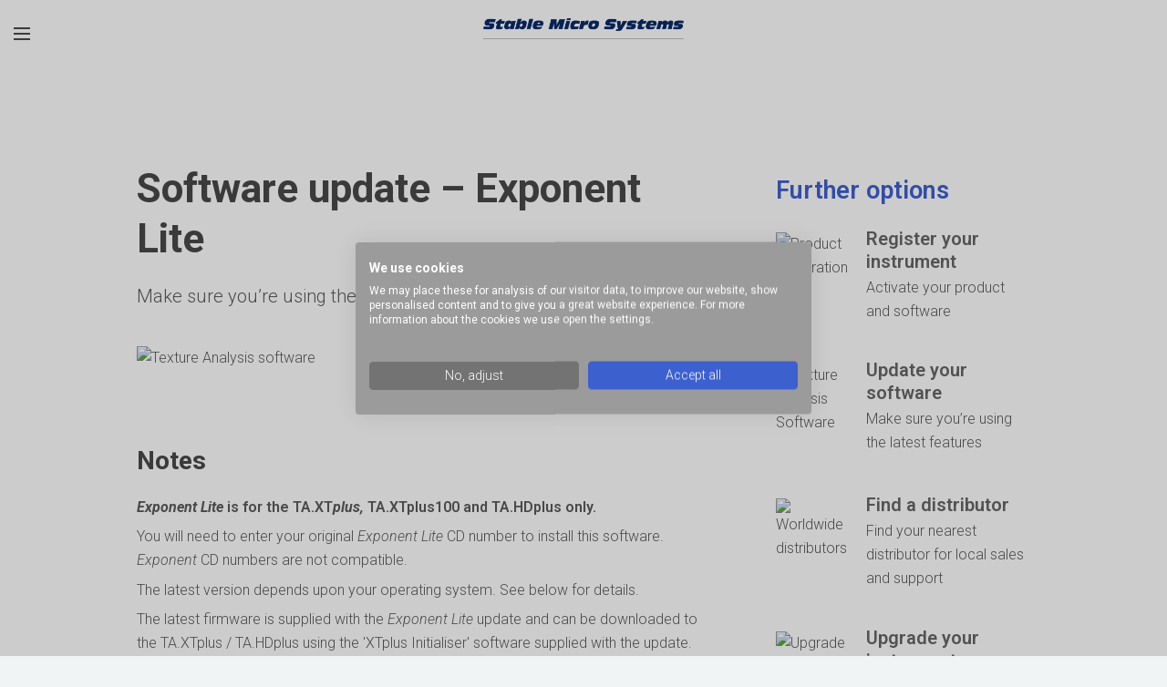

--- FILE ---
content_type: text/html
request_url: https://www.stablemicrosystems.com/SoftwareUpdateExponentLite.html
body_size: 11801
content:
<!DOCTYPE HTML>

<html xmlns:mso="urn:schemas-microsoft-com:office:office" xmlns:msdt="uuid:C2F41010-65B3-11d1-A29F-00AA00C14882">
	<head>
		<title>Exponent Lite | Software Update | Stable Micro Systems</title>
		<link rel="canonical" href="https://www.stablemicrosystems.com/SoftwareUpdateExponentLite.html" />
		<meta charset="utf-8" />
        <meta name="keywords" content="Exponent Lite, Texture Analyser, TA.XTplus, TA.HDplus, Stable Micro Systems" />
  <meta name="description" content="Stable Micro Systems Software Update for Exponent Lite" />
		<meta name="viewport" content="width=device-width, initial-scale=1" />
		<!--[if lte IE 8]><script src="assets/js/ie/html5shiv.js"></script><![endif]-->
		<link rel="stylesheet" href="assets/css/main.css" />
<link rel="stylesheet" href="assets/css/revisions.css?ver=7" />
		<!--[if lte IE 8]><link rel="stylesheet" href="assets/css/ie8.css" /><![endif]-->
        
<!-- CookieFirst -->
<script src="https://consent.cookiefirst.com/sites/stablemicrosystems.com-3aeec268-4317-4c64-8a61-c5147838e8b8/consent.js"></script>
<!-- End CookieFirst -->


<!-- Favicon -->
    <link rel="apple-touch-icon" sizes="180x180" href="/apple-touch-icon.png?v=1">
    <link rel="icon" type="image/png" sizes="32x32" href="/favicon-32x32.png?v=1">
    <link rel="icon" type="image/png" sizes="16x16" href="/favicon-16x16.png?v=1">
    <link rel="manifest" href="/site.webmanifest?v=1">
    <link rel="mask-icon" href="/safari-pinned-tab.svg?v=1" color="#5bbad5">
    <link rel="shortcut icon" href="/favicon.ico?v=1">
    <meta name="apple-mobile-web-app-title" content="Stable Micro Systems">
    <meta name="application-name" content="Stable Micro Systems">
    <meta name="msapplication-TileColor" content="#2b5797">
    <meta name="theme-color" content="#2b63b7">
<!-- End Favicon -->

	<!-- Google Tag Manager -->
<script>(function(w,d,s,l,i){w[l]=w[l]||[];w[l].push({'gtm.start':
new Date().getTime(),event:'gtm.js'});var f=d.getElementsByTagName(s)[0],
j=d.createElement(s),dl=l!='dataLayer'?'&l='+l:'';j.async=true;j.src=
'https://www.googletagmanager.com/gtm.js?id='+i+dl;f.parentNode.insertBefore(j,f);
})(window,document,'script','dataLayer','GTM-W6B3WJT');</script>
<!-- End Google Tag Manager -->


<!--[if gte mso 9]><xml>
<mso:CustomDocumentProperties>
<mso:display_urn_x003a_schemas-microsoft-com_x003a_office_x003a_office_x0023_Editor msdt:dt="string">Administrator</mso:display_urn_x003a_schemas-microsoft-com_x003a_office_x003a_office_x0023_Editor>
<mso:Order msdt:dt="string">43000.0000000000</mso:Order>
<mso:display_urn_x003a_schemas-microsoft-com_x003a_office_x003a_office_x0023_Author msdt:dt="string">Administrator</mso:display_urn_x003a_schemas-microsoft-com_x003a_office_x003a_office_x0023_Author>
<mso:ContentTypeId msdt:dt="string">0x0101005AE6C26BA38186418C1625FEF4EE1F6A</mso:ContentTypeId>
</mso:CustomDocumentProperties>
</xml><![endif]-->
    <link rel='stylesheet' href='/assets-static/typography.2105db8d.css'>
    <link rel='preconnect' href='https://fonts.googleapis.com'>
    <link rel='preconnect' href='https://fonts.gstatic.com' crossorigin=''>
    <link href='https://fonts.googleapis.com/css2?family=Roboto:ital,wght@0,100;0,300;0,400;0,500;0,700;1,100;1,300;1,400;1,700&amp;display=swap' rel='stylesheet'></head>

	<body class="leading-relaxed text-body-font-color right-sidebar">

<!-- Google Tag Manager (noscript) -->
<noscript><iframe src="https://www.googletagmanager.com/ns.html?id=GTM-W6B3WJT"
height="0" width="0" style="display:none;visibility:hidden"></iframe></noscript>
<!-- End Google Tag Manager (noscript) -->

		<div id="page-wrapper" class='bg-white page-wrapper'>

			<!-- Header -->


<header class="header-lock">
    <div id="header-ref" class="container header logo-wrapper">
        <div class="logo-inner">
            <a class="hamburger hamburger--collapse mobile-menu-button" id="mobile-menu-button"><span
                    class="hamburger-box"><span class="hamburger-inner"></span></span></a>
            <a href="/" class="logo-block">
                <img class="logo" width="400" src='/assets/logo.png'
                     alt="Stable Micro Systems logo"/>
            </a>
            <div class="logo-meta">
                    <a class="button-solid button-alt button-strong hidden lg:inline-block" href="/forms/request-a-quote/" aria-label="Request a quote">Request a quote</a>
            </div>
        </div>
    </div>
    <nav class="container header navigation-wrapper">
        <ul class="navigation navigation-primary">
                <li class="navigation-item has-children ">
            <span class="navigation-link">Texture analysis</span>

                        <div class="sub-navigation-wrapper">
                                <ul class="navigation navigation-sub">
                                            <li class="navigation-item navigation-section ">
            <span class="navigation-link">Texture Analysers</span>
                                            </li>
                                            <li class='navigation-item'>
            <a class="navigation-link" href="/products/taxtplusc-texture-analyser/">TA.XTplusC</a>

                                            </li>
                                            <li class='navigation-item'>
            <a class="navigation-link" href="/products/taxtplus100c-texture-analyser/" aria-label="TA.XTplus100C Texture Analyser">TA.XTplus100C</a>

                                            </li>
                                            <li class='navigation-item'>
            <a class="navigation-link" href="/products/tahdplusc-texture-analyser/" aria-label="TA.HDplusC Texture Analyser">TA.HDplusC</a>

                                            </li>
                                            <li class='navigation-item'>
            <a class="navigation-link" href="/products/taxtexpressc-texture-analyser/" aria-label="TA.XTExpressC Texture Analyser">TA.XTExpressC</a>

                                            </li>
                                            <li class='navigation-item'>
            <a class="navigation-link" href="/CompareTextureAnalysers.html">Compare Texture Analysers</a>

                                            </li>
                                            <li class='navigation-item'>
            <a class="navigation-link" href="/texture-analyser-buying-guide-7-questions-you-need-to-ask/" aria-label="Texture Analyser Buying Guide: 7 questions you need to ask">Texture Analyser Buying Guide: 7&nbsp;questions you need to ask</a>

                                            </li>
                                            <li class='navigation-item'>
            <a class="navigation-link" href="/texture-analysis/software/" aria-label="Software">Software</a>

                                            </li>
                                            <li class='navigation-item'>
            <a class="navigation-link" href="/Upgrade.html">Upgrades</a>

                                            </li>
                                </ul>
                                <ul class="navigation navigation-sub">
                                            <li class="navigation-item navigation-section ">
            <span class="navigation-link">Learn</span>
                                            </li>
                                            <li class='navigation-item'>
            <a class="navigation-link" href="/texture-analysis/why-measure-texture/" aria-label="Why measure texture">Why measure texture?</a>

                                            </li>
                                            <li class='navigation-item'>
            <a class="navigation-link" href="/texture-analysis/how-a-texture-analyser-works/" aria-label="How a Texture Analyser works">How a Texture Analyser works</a>

                                            </li>
                                            <li class='navigation-item'>
            <a class="navigation-link" href="/texture-analysis/a-beginners-guide/" aria-label="A beginner&#x27;s guide">A beginner&#x2019;s guide</a>

                                            </li>
                                            <li class='navigation-item'>
            <a class="navigation-link" href="/texture-analysis/what-is-food-texture/" aria-label="What is food texture">What is food texture?</a>

                                            </li>
                                            <li class='navigation-item'>
            <a class="navigation-link" href="/TextureProfileAnalysis.html">Texture Profile Analysis (TPA)</a>

                                            </li>
                                            <li class='navigation-item'>
            <a class="navigation-link" href="/properties/" aria-label="Properties">Texture analysis properties</a>

                                            </li>
                                            <li class='navigation-item'>
            <a class="navigation-link" href="/applications/">Application areas</a>

                                            </li>
                                            <li class='navigation-item'>
            <a class="navigation-link" href="/TextureAnalysisSpeed.html">Speed up your testing</a>

                                            </li>
                                            <li class='navigation-item'>
            <a class="navigation-link" href="/CaseStudies.html">Case Studies</a>

                                            </li>
                                </ul>
                                <ul class="navigation navigation-sub">
                                            <li class="navigation-item navigation-section ">
            <span class="navigation-link">Attachments and accessories</span>
                                            </li>
                                            <li class='navigation-item'>
            <a class="navigation-link" href="/probes-and-attachments/?Cylinder=true&amp;Probe-Adapters=true&amp;Hemispherical=true&amp;Needle=true&amp;Spherical=true&amp;Heavy-Duty=true&amp;Compression-Platens=true&amp;Conical=true&amp;Probeother=true">Probes</a>

                                            </li>
                                            <li class='navigation-item'>
            <a class="navigation-link" href="/probes-and-attachments/?Attachments=true">Attachments</a>

                                            </li>
                                            <li class='navigation-item'>
            <a class="navigation-link" href="/AcousticEnvelopeDetector.html">Acoustic Envelope Detector</a>

                                            </li>
                                            <li class='navigation-item'>
            <a class="navigation-link" href="/SynchroniseCapturedVideo.html">Video Capture and Synchronisation System</a>

                                            </li>
                                            <li class='navigation-item'>
            <a class="navigation-link" href="/TextureAnalysisAutomation.html">Automated Linear Indexing System</a>

                                            </li>
                                            <li class='navigation-item'>
            <a class="navigation-link" href="/TemperatureAndHumidity.html">Temperature Control</a>

                                            </li>
                                            <li class='navigation-item'>
            <a class="navigation-link" href="/DoughInflationSystem.html">Dough Inflation System</a>

                                            </li>
                                            <li class='navigation-item'>
            <a class="navigation-link" href="/DynamicIntegratedBalance.html">Dynamic Integrated Balance</a>

                                            </li>
                                            <li class='navigation-item'>
            <a class="navigation-link" href="/penetrometer.html">Penetrometer</a>

                                            </li>
                                            <li class='navigation-item'>
            <a class="navigation-link" href="/imitative-IDDSI-methods.html">IDDSI System</a>

                                            </li>
                                            <li class='navigation-item'>
            <a class="navigation-link" href="/EggQualityTesting.html">Egg Quality Testing System</a>

                                            </li>
                                            <li class='navigation-item'>
            <a class="navigation-link" href="/probes-and-attachments/?Accessories=true">Accessories</a>

                                            </li>
                                            <li class='navigation-item'>
            <a class="navigation-link" href="/custom-design-service.html">Custom design service</a>

                                            </li>
                                </ul>
                                <ul class="navigation navigation-sub">
                                            <li class="navigation-item navigation-section ">
            <a class="navigation-link" href="/test-types/" aria-label="Test types">Test types</a>
                                            </li>
                                            <li class='navigation-item'>
            <a class="navigation-link" href="/test-types/puncture-and-penetration/" aria-label="Puncture and penetration">Puncture and penetration</a>

                                            </li>
                                            <li class='navigation-item'>
            <a class="navigation-link" href="/test-types/compression/" aria-label="Compression">Compression</a>

                                            </li>
                                            <li class='navigation-item'>
            <a class="navigation-link" href="/test-types/cutting-and-shearing/" aria-label="Cutting and shearing">Cutting and shearing</a>

                                            </li>
                                            <li class='navigation-item'>
            <a class="navigation-link" href="/test-types/extrusion/" aria-label="Extrusion">Extrusion</a>

                                            </li>
                                            <li class='navigation-item'>
            <a class="navigation-link" href="/test-types/bend-and-flexure/" aria-label="Bend and flexure">Bend and flexure</a>

                                            </li>
                                            <li class='navigation-item'>
            <a class="navigation-link" href="/test-types/tension/" aria-label="Tension">Tension</a>

                                            </li>
                                            <li class='navigation-item'>
            <a class="navigation-link" href="/test-types/adhesion/" aria-label="Adhesion">Adhesion</a>

                                            </li>
                                            <li class='navigation-item'>
            <a class="navigation-link" href="/test-types/other-test-types/" aria-label="Other test types">Other test types</a>

                                            </li>
                                </ul>
                                <ul class="navigation navigation-sub">
                                            <li class="navigation-item navigation-section ">
            <span class="navigation-link">Applications</span>
                                            </li>
                                            <li class='navigation-item has-sub-children'>
            <a class="navigation-link" href="/applications/#food">Food</a>

                                                    <div class="sub-navigation-wrapper">
                                                        <ul class="navigation navigation-sub">
                                                                <li class="navigation-item ">
            <a class="navigation-link" href="/applications/alternative-proteins/" aria-label="Alternative proteins">Alternative proteins</a>
                                                                </li>
                                                                <li class="navigation-item ">
            <a class="navigation-link" href="/applications/bakery/" aria-label="Bakery">Bakery</a>
                                                                </li>
                                                                <li class="navigation-item ">
            <a class="navigation-link" href="/applications/cereals/" aria-label="Cereals">Cereals</a>
                                                                </li>
                                                                <li class="navigation-item ">
            <a class="navigation-link" href="/applications/confectionery/" aria-label="Confectionery">Confectionery</a>
                                                                </li>
                                                                <li class="navigation-item ">
            <a class="navigation-link" href="/applications/dairy/" aria-label="Dairy">Dairy</a>
                                                                </li>
                                                                <li class="navigation-item ">
            <a class="navigation-link" href="/applications/gels-and-films/" aria-label="Gels and films">Gels and films</a>
                                                                </li>
                                                                <li class="navigation-item ">
            <a class="navigation-link" href="/applications/fish/" aria-label="Fish">Fish</a>
                                                                </li>
                                                                <li class="navigation-item ">
            <a class="navigation-link" href="/applications/fruit-and-vegetables/" aria-label="Fruit and vegetables">Fruit and vegetables</a>
                                                                </li>
                                                                <li class="navigation-item ">
            <a class="navigation-link" href="/applications/meat/" aria-label="Meat">Meat</a>
                                                                </li>
                                                                <li class="navigation-item ">
            <a class="navigation-link" href="/applications/pasta-and-noodles/" aria-label="Pasta and noodles">Pasta and noodles</a>
                                                                </li>
                                                                <li class="navigation-item ">
            <a class="navigation-link" href="/applications/snacks/" aria-label="Snacks">Snacks</a>
                                                                </li>
                                                                <li class="navigation-item ">
            <a class="navigation-link" href="/applications/petfood-and-animal-feed/" aria-label="Petfood and animal feed">Petfood and animal feed</a>
                                                                </li>
                                                                <li class="navigation-item ">
            <a class="navigation-link" href="/applications/powder-and-granules/" aria-label="Powder and granules">Powder and granules</a>
                                                                </li>
                                                        </ul>
                                                    </div>
                                            </li>
                                            <li class='navigation-item has-sub-children'>
            <a class="navigation-link" href="/applications/#future-and-novel-foods">Future and novel foods</a>

                                                    <div class="sub-navigation-wrapper">
                                                        <ul class="navigation navigation-sub">
                                                                <li class="navigation-item ">
            <a class="navigation-link" href="/applications/3d-printed-foods/" aria-label="3D printed foods">3D printed foods</a>
                                                                </li>
                                                                <li class="navigation-item ">
            <a class="navigation-link" href="/applications/cell-cultured-foods/" aria-label="Cell cultured foods">Cell cultured foods</a>
                                                                </li>
                                                                <li class="navigation-item ">
            <a class="navigation-link" href="/applications/foods-containing-cbd/" aria-label="Foods containing CBD">Foods containing CBD</a>
                                                                </li>
                                                                <li class="navigation-item ">
            <a class="navigation-link" href="/applications/foods-containing-insects/" aria-label="Foods containing insects">Foods containing insects</a>
                                                                </li>
                                                                <li class="navigation-item ">
            <a class="navigation-link" href="/applications/upcycled-food/" aria-label="Upcycled food">Upcycled food</a>
                                                                </li>
                                                                <li class="navigation-item ">
            <a class="navigation-link" href="/applications/vertically-farmed-foods/" aria-label="Vertically farmed foods">Vertically farmed foods</a>
                                                                </li>
                                                        </ul>
                                                    </div>
                                            </li>
                                            <li class='navigation-item has-sub-children'>
            <a class="navigation-link" href="/applications/#reformulated-foods">Reformulated foods</a>

                                                    <div class="sub-navigation-wrapper">
                                                        <ul class="navigation navigation-sub">
                                                                <li class="navigation-item ">
            <a class="navigation-link" href="/applications/free-from-foods/" aria-label="Free-from foods">Free-from foods</a>
                                                                </li>
                                                                <li class="navigation-item ">
            <a class="navigation-link" href="/applications/fortified-foods/" aria-label="Fortified foods">Fortified foods</a>
                                                                </li>
                                                                <li class="navigation-item ">
            <a class="navigation-link" href="/applications/low-in-foods/" aria-label="Low-in foods">Low-in foods</a>
                                                                </li>
                                                                <li class="navigation-item ">
            <a class="navigation-link" href="/imitative-IDDSI-methods.html">Foods for dysphagia (IDDSI)</a>
                                                                </li>
                                                        </ul>
                                                    </div>
                                            </li>
                                            <li class='navigation-item has-sub-children'>
            <a class="navigation-link" href="/applications/#materials-and-products">Materials and products</a>

                                                    <div class="sub-navigation-wrapper">
                                                        <ul class="navigation navigation-sub">
                                                                <li class="navigation-item ">
            <a class="navigation-link" href="/applications/adhesives/" aria-label="Adhesives">Adhesives</a>
                                                                </li>
                                                                <li class="navigation-item ">
            <a class="navigation-link" href="/applications/electronics/" aria-label="Electronics">Electronics</a>
                                                                </li>
                                                                <li class="navigation-item ">
            <a class="navigation-link" href="/applications/packaging/" aria-label="Packaging">Packaging</a>
                                                                </li>
                                                                <li class="navigation-item ">
            <a class="navigation-link" href="/applications/gels-and-films/" aria-label="Gels and films">Gels and films</a>
                                                                </li>
                                                                <li class="navigation-item ">
            <a class="navigation-link" href="/applications/innovative-materials/" aria-label="Innovative materials">Innovative materials</a>
                                                                </li>
                                                                <li class="navigation-item ">
            <a class="navigation-link" href="/applications/leather-and-textiles/" aria-label="Leather and textiles">Leather and textiles</a>
                                                                </li>
                                                                <li class="navigation-item ">
            <a class="navigation-link" href="/applications/paper-and-cardboard/" aria-label="Paper and cardboard">Paper and cardboard</a>
                                                                </li>
                                                                <li class="navigation-item ">
            <a class="navigation-link" href="/applications/polymers/" aria-label="Polymers">Polymers</a>
                                                                </li>
                                                                <li class="navigation-item ">
            <a class="navigation-link" href="/applications/powder-and-granules/" aria-label="Powder and granules">Powder and granules</a>
                                                                </li>
                                                        </ul>
                                                    </div>
                                            </li>
                                            <li class='navigation-item has-sub-children'>
            <a class="navigation-link" href="/applications/#pharmaceutical-and-medical">Pharmaceutical and medical</a>

                                                    <div class="sub-navigation-wrapper">
                                                        <ul class="navigation navigation-sub">
                                                                <li class="navigation-item ">
            <a class="navigation-link" href="/applications/dental/" aria-label="Dental">Dental</a>
                                                                </li>
                                                                <li class="navigation-item ">
            <a class="navigation-link" href="/applications/medical-devices/" aria-label="Medical devices">Medical devices</a>
                                                                </li>
                                                                <li class="navigation-item ">
            <a class="navigation-link" href="/applications/pharmaceutical-and-medical-products/" aria-label="Pharmaceutical and medical products">Pharmaceutical and medical</a>
                                                                </li>
                                                                <li class="navigation-item ">
            <a class="navigation-link" href="/applications/pharmaceutical-packaging/" aria-label="Pharmaceutical packaging">Pharmaceutical packaging</a>
                                                                </li>
                                                        </ul>
                                                    </div>
                                            </li>
                                            <li class='navigation-item has-sub-children'>
            <a class="navigation-link" href="/applications/#cosmetics-and-personal-care">Cosmetics and personal care</a>

                                                    <div class="sub-navigation-wrapper">
                                                        <ul class="navigation navigation-sub">
                                                                <li class="navigation-item ">
            <a class="navigation-link" href="/applications/cosmetics-and-skincare/" aria-label="Cosmetics and skincare">Cosmetics and skincare</a>
                                                                </li>
                                                                <li class="navigation-item ">
            <a class="navigation-link" href="/applications/personal-care-products/" aria-label="Personal care products">Personal care products</a>
                                                                </li>
                                                                <li class="navigation-item ">
            <a class="navigation-link" href="/applications/hair-and-haircare-products/" aria-label="Hair and haircare products">Hair and haircare products</a>
                                                                </li>
                                                        </ul>
                                                    </div>
                                            </li>
                                            <li class='navigation-item'>
            <a class="navigation-link" href="/applications/powder-and-granules/" aria-label="Powder and granules">Powders and granules</a>

                                            </li>
                                            <li class='navigation-item'>
            <a class="navigation-link" href="/applications/">View all</a>

                                            </li>
                                </ul>
                        </div>
                </li>
                <li class="navigation-item has-children ">
            <span class="navigation-link">Materials testing</span>

                        <div class="sub-navigation-wrapper">
                                <ul class="navigation navigation-sub">
                                            <li class="navigation-item navigation-section ">
            <span class="navigation-link">Materials Testers</span>
                                            </li>
                                            <li class='navigation-item'>
            <a class="navigation-link" href="/products/tahdplusc-texture-analyser/" aria-label="TA.HDplusC Texture Analyser">TA.HDplusC</a>

                                            </li>
                                            <li class='navigation-item'>
            <a class="navigation-link" href="/products/taxtplus100c-texture-analyser/" aria-label="TA.XTplus100C Texture Analyser">TA.XTplus100C</a>

                                            </li>
                                            <li class='navigation-item'>
            <a class="navigation-link" href="/CompareTextureAnalysers.html">Compare Materials Testers</a>

                                            </li>
                                            <li class='navigation-item'>
            <a class="navigation-link" href="/Upgrade.html">Upgrades</a>

                                            </li>
                                </ul>
                                <ul class="navigation navigation-sub">
                                            <li class="navigation-item navigation-section ">
            <span class="navigation-link">Learn</span>
                                            </li>
                                            <li class='navigation-item'>
            <a class="navigation-link" href="/materials-testing/what-is-materials-testing/" aria-label="What is materials testing?">What is materials testing?</a>

                                            </li>
                                            <li class='navigation-item'>
            <a class="navigation-link" href="/force-testing.html">Force testing</a>

                                            </li>
                                            <li class='navigation-item'>
            <a class="navigation-link" href="/materials-testing/properties/" aria-label="Properties">Materials testing properties</a>

                                            </li>
                                            <li class='navigation-item'>
            <a class="navigation-link" href="/materials-testing/applications/" aria-label="Applications">Application areas</a>

                                            </li>
                                            <li class='navigation-item'>
            <a class="navigation-link" href="/materials-testing-software.html">Software</a>

                                            </li>
                                            <li class='navigation-item'>
            <a class="navigation-link" href="/CaseStudiesMaterials.html">Case Studies</a>

                                            </li>
                                </ul>
                                <ul class="navigation navigation-sub">
                                            <li class="navigation-item navigation-section ">
            <span class="navigation-link">Attachments and accessories</span>
                                            </li>
                                            <li class='navigation-item'>
            <a class="navigation-link" href="/probes-and-attachments/?Cylinder=true&amp;Probe-Adapters=true&amp;Hemispherical=true&amp;Needle=true&amp;Spherical=true&amp;Heavy-Duty=true&amp;Compression-Platens=true&amp;Conical=true&amp;Probeother=true">Probes</a>

                                            </li>
                                            <li class='navigation-item'>
            <a class="navigation-link" href="/probes-and-attachments/?Materials=true">Attachments</a>

                                            </li>
                                            <li class='navigation-item'>
            <a class="navigation-link" href="/AcousticEnvelopeDetector.html">Acoustic Envelope Detector</a>

                                            </li>
                                            <li class='navigation-item'>
            <a class="navigation-link" href="/SynchroniseCapturedVideo.html">Video Capture and Synchronisation System</a>

                                            </li>
                                            <li class='navigation-item'>
            <a class="navigation-link" href="/TextureAnalysisAutomation.html">Automated Linear Indexing System</a>

                                            </li>
                                            <li class='navigation-item'>
            <a class="navigation-link" href="/TemperatureAndHumidity.html">Temperature Control</a>

                                            </li>
                                            <li class='navigation-item'>
            <a class="navigation-link" href="/DynamicIntegratedBalance.html">Dynamic Integrated Balance</a>

                                            </li>
                                            <li class='navigation-item'>
            <a class="navigation-link" href="/penetrometer.html">Penetrometer</a>

                                            </li>
                                            <li class='navigation-item'>
            <a class="navigation-link" href="/ResistanceConversionUnit.html">Resistance Conversion Unit</a>

                                            </li>
                                            <li class='navigation-item'>
            <a class="navigation-link" href="/probes-and-attachments/?Accessories=true">Accessories</a>

                                            </li>
                                            <li class='navigation-item'>
            <a class="navigation-link" href="/custom-design-service.html">Custom design service</a>

                                            </li>
                                </ul>
                                <ul class="navigation navigation-sub">
                                            <li class="navigation-item navigation-section ">
            <a class="navigation-link" href="/test-types/" aria-label="Test types">Test types</a>
                                            </li>
                                            <li class='navigation-item'>
            <a class="navigation-link" href="/test-types/puncture-and-penetration/" aria-label="Puncture and penetration">Puncture and penetration</a>

                                            </li>
                                            <li class='navigation-item'>
            <a class="navigation-link" href="/test-types/compression/" aria-label="Compression">Compression</a>

                                            </li>
                                            <li class='navigation-item'>
            <a class="navigation-link" href="/test-types/cutting-and-shearing/" aria-label="Cutting and shearing">Cutting and shearing</a>

                                            </li>
                                            <li class='navigation-item'>
            <a class="navigation-link" href="/test-types/extrusion/" aria-label="Extrusion">Extrusion</a>

                                            </li>
                                            <li class='navigation-item'>
            <a class="navigation-link" href="/test-types/bend-and-flexure/" aria-label="Bend and flexure">Bend and flexure</a>

                                            </li>
                                            <li class='navigation-item'>
            <a class="navigation-link" href="/test-types/tension/" aria-label="Tension">Tension</a>

                                            </li>
                                            <li class='navigation-item'>
            <a class="navigation-link" href="/test-types/adhesion/" aria-label="Adhesion">Adhesion</a>

                                            </li>
                                            <li class='navigation-item'>
            <a class="navigation-link" href="/test-types/other-test-types/" aria-label="Other test types">Other test types</a>

                                            </li>
                                </ul>
                                <ul class="navigation navigation-sub">
                                            <li class="navigation-item navigation-section ">
            <span class="navigation-link">Applications</span>
                                            </li>
                                            <li class='navigation-item has-sub-children'>
            <a class="navigation-link" href="/TextureAnalysisApplications.html#materials">Materials and products</a>

                                                    <div class="sub-navigation-wrapper">
                                                        <ul class="navigation navigation-sub">
                                                                <li class="navigation-item ">
            <a class="navigation-link" href="/applications/adhesives/">Adhesives</a>
                                                                </li>
                                                                <li class="navigation-item ">
            <a class="navigation-link" href="/applications/electronics/">Electronics</a>
                                                                </li>
                                                                <li class="navigation-item ">
            <a class="navigation-link" href="/applications/packaging/">Packaging</a>
                                                                </li>
                                                                <li class="navigation-item ">
            <a class="navigation-link" href="/applications/gels-and-films/" aria-label="Gels and films">Gels and films</a>
                                                                </li>
                                                                <li class="navigation-item ">
            <a class="navigation-link" href="/applications/innovative-materials/" aria-label="Innovative materials">Innovative materials</a>
                                                                </li>
                                                                <li class="navigation-item ">
            <a class="navigation-link" href="/applications/leather-and-textiles/" aria-label="Leather and textiles">Leather and textiles</a>
                                                                </li>
                                                                <li class="navigation-item ">
            <a class="navigation-link" href="/applications/paper-and-cardboard/" aria-label="Paper and cardboard">Paper and cardboard</a>
                                                                </li>
                                                                <li class="navigation-item ">
            <a class="navigation-link" href="/applications/polymers/" aria-label="Polymers">Polymers</a>
                                                                </li>
                                                                <li class="navigation-item ">
            <a class="navigation-link" href="/applications/powder-and-granules/" aria-label="Powder and granules">Powder and granules</a>
                                                                </li>
                                                        </ul>
                                                    </div>
                                            </li>
                                            <li class='navigation-item has-sub-children'>
            <a class="navigation-link" href="/applications/#pharmaceutical-and-medical">Pharmaceutical and medical</a>

                                                    <div class="sub-navigation-wrapper">
                                                        <ul class="navigation navigation-sub">
                                                                <li class="navigation-item ">
            <a class="navigation-link" href="/applications/dental/" aria-label="Dental">Dental</a>
                                                                </li>
                                                                <li class="navigation-item ">
            <a class="navigation-link" href="/applications/medical-devices/" aria-label="Medical devices">Medical devices</a>
                                                                </li>
                                                                <li class="navigation-item ">
            <a class="navigation-link" href="/applications/pharmaceutical-and-medical-products/" aria-label="Pharmaceutical and medical products">Pharmaceutical and medical</a>
                                                                </li>
                                                                <li class="navigation-item ">
            <a class="navigation-link" href="/applications/pharmaceutical-packaging/" aria-label="Pharmaceutical packaging">Pharmaceutical packaging</a>
                                                                </li>
                                                        </ul>
                                                    </div>
                                            </li>
                                            <li class='navigation-item has-sub-children'>
            <a class="navigation-link" href="/applications/#cosmetics-and-personal-care">Cosmetics and personal care</a>

                                                    <div class="sub-navigation-wrapper">
                                                        <ul class="navigation navigation-sub">
                                                                <li class="navigation-item ">
            <a class="navigation-link" href="/applications/cosmetics-and-skincare/" aria-label="Cosmetics and skincare">Cosmetics and skincare</a>
                                                                </li>
                                                                <li class="navigation-item ">
            <a class="navigation-link" href="/applications/personal-care-products/" aria-label="Personal care products">Personal care products</a>
                                                                </li>
                                                                <li class="navigation-item ">
            <a class="navigation-link" href="/applications/hair-and-haircare-products/" aria-label="Hair and haircare products">Hair and hair products</a>
                                                                </li>
                                                        </ul>
                                                    </div>
                                            </li>
                                            <li class='navigation-item'>
            <a class="navigation-link" href="/applications/#materials-and-products">View all</a>

                                            </li>
                                </ul>
                        </div>
                </li>
                <li class="navigation-item has-children ">
            <span class="navigation-link">Volume and density</span>

                        <div class="sub-navigation-wrapper">
                                <ul class="navigation navigation-sub">
                                            <li class="navigation-item navigation-section ">
            <span class="navigation-link">Volscan Profiler</span>
                                            </li>
                                            <li class='navigation-item'>
            <a class="navigation-link" href="/VolscanProfiler.html">Volscan Profiler instrument</a>

                                            </li>
                                            <li class='navigation-item'>
            <a class="navigation-link" href="/how-a-volscan-profiler-works.html">How the Volscan Profiler works</a>

                                            </li>
                                            <li class='navigation-item'>
            <a class="navigation-link" href="/VolumeAndDensity.html">Measuring volume and density</a>

                                            </li>
                                            <li class='navigation-item'>
            <a class="navigation-link" href="/VolscanSoftware.html">Software</a>

                                            </li>
                                            <li class='navigation-item'>
            <a class="navigation-link" href="/VolscanSpecification.html">Technical specification</a>

                                            </li>
                                            <li class='navigation-item'>
            <a class="navigation-link" href="/VolscanAccessories.html">Accessories</a>

                                            </li>
                                            <li class='navigation-item'>
            <a class="navigation-link" href="/CaseStudies-Volscan-Profiler.html">Case Studies</a>

                                            </li>
                                </ul>
                                <ul class="navigation navigation-sub">
                                            <li class="navigation-item navigation-section ">
            <span class="navigation-link">Applications</span>
                                            </li>
                                            <li class='navigation-item'>
            <a class="navigation-link" href="/MeasuringVolumeBakery.html">Bakery</a>

                                            </li>
                                            <li class='navigation-item'>
            <a class="navigation-link" href="/measuring-egg-dimensional-parameters.html">Eggs</a>

                                            </li>
                                            <li class='navigation-item'>
            <a class="navigation-link" href="/MeasuringVolumeFood.html">Other foods</a>

                                            </li>
                                            <li class='navigation-item'>
            <a class="navigation-link" href="/MeasuringVolumeMaterials.html">Materials</a>

                                            </li>
                                            <li class='navigation-item'>
            <a class="navigation-link" href="/MeasuringVolumeHair.html">Hair</a>

                                            </li>
                                </ul>
                                <ul class="navigation navigation-sub">
                                            <li class="navigation-item navigation-section ">
            <span class="navigation-link">Ceramscan</span>
                                            </li>
                                            <li class='navigation-item'>
            <a class="navigation-link" href="/Ceramscan.html">Ceramscan instrument</a>

                                            </li>
                                            <li class='navigation-item'>
            <a class="navigation-link" href="/how-the-ceramscan-works.html">How the Ceramscan works</a>

                                            </li>
                                            <li class='navigation-item'>
            <a class="navigation-link" href="/MeasuringCeramicDensity.html">Measuring ceramic density</a>

                                            </li>
                                            <li class='navigation-item'>
            <a class="navigation-link" href="/CeramicTesting.html">Ceramic and advanced material tests</a>

                                            </li>
                                            <li class='navigation-item'>
            <a class="navigation-link" href="/CeramscanSoftware.html">Software</a>

                                            </li>
                                            <li class='navigation-item'>
            <a class="navigation-link" href="/CeramscanSpecification.html">Technical specification</a>

                                            </li>
                                            <li class='navigation-item'>
            <a class="navigation-link" href="/Ceramscan-validation.html">Ceramscan Validation</a>

                                            </li>
                                </ul>
                        </div>
                </li>
                <li class="navigation-item has-children ">
            <span class="navigation-link">Powder flow</span>

                        <div class="sub-navigation-wrapper">
                                <ul class="navigation navigation-sub">
                                            <li class="navigation-item navigation-section ">
            <span class="navigation-link">Products</span>
                                            </li>
                                            <li class='navigation-item'>
            <a class="navigation-link" href="/PowderFlowAnalyser.html">Powder Flow Analyser</a>

                                            </li>
                                            <li class='navigation-item'>
            <a class="navigation-link" href="/TAXTplus.html">TA.XTplusC Texture Analyser</a>

                                            </li>
                                </ul>
                                <ul class="navigation navigation-sub">
                                            <li class="navigation-item navigation-section ">
            <span class="navigation-link">Learn</span>
                                            </li>
                                            <li class='navigation-item'>
            <a class="navigation-link" href="/PowderFlowAnalyserOperation.html">How a PFA Works</a>

                                            </li>
                                            <li class='navigation-item'>
            <a class="navigation-link" href="/WhyMeasurePowderFlow.html">Why measure powder flow?</a>

                                            </li>
                                            <li class='navigation-item'>
            <a class="navigation-link" href="/PowderProductTestingAlternatives.html">Other powder related tests</a>

                                            </li>
                                            <li class='navigation-item'>
            <a class="navigation-link" href="/PowderFlowAnalysisSoftware.html">Software</a>

                                            </li>
                                            <li class='navigation-item'>
            <a class="navigation-link" href="/PowderFlowAnalyserSpecification.html">Technical specification</a>

                                            </li>
                                            <li class='navigation-item'>
            <a class="navigation-link" href="/PowderFlowAnalysisExamples.html">Industry examples</a>

                                            </li>
                                            <li class='navigation-item'>
            <a class="navigation-link" href="/CaseStudies-Powder-Flow-Analyser.html">Case studies</a>

                                            </li>
                                </ul>
                        </div>
                </li>
                <li class="navigation-item has-children ">
            <span class="navigation-link">Applications</span>

                        <div class="sub-navigation-wrapper">
                                <ul class="navigation navigation-sub">
                                            <li class="navigation-item navigation-section ">
            <span class="navigation-link">Food</span>
                                            </li>
                                            <li class='navigation-item'>
            <a class="navigation-link" href="/applications/alternative-proteins/" aria-label="Alternative proteins">Alternative proteins</a>

                                            </li>
                                            <li class='navigation-item'>
            <a class="navigation-link" href="/applications/bakery/" aria-label="Bakery">Bakery</a>

                                            </li>
                                            <li class='navigation-item'>
            <a class="navigation-link" href="/applications/cereals/" aria-label="Cereals">Cereals</a>

                                            </li>
                                            <li class='navigation-item'>
            <a class="navigation-link" href="/applications/confectionery/" aria-label="Confectionery">Confectionery</a>

                                            </li>
                                            <li class='navigation-item'>
            <a class="navigation-link" href="/applications/dairy/" aria-label="Dairy">Dairy</a>

                                            </li>
                                            <li class='navigation-item'>
            <a class="navigation-link" href="/applications/gels-and-films/" aria-label="Gels and films">Gels and films</a>

                                            </li>
                                            <li class='navigation-item'>
            <a class="navigation-link" href="/applications/fish/" aria-label="Fish">Fish</a>

                                            </li>
                                            <li class='navigation-item'>
            <a class="navigation-link" href="/applications/fruit-and-vegetables/" aria-label="Fruit and vegetables">Fruit and vegetables</a>

                                            </li>
                                            <li class='navigation-item'>
            <a class="navigation-link" href="/applications/meat/" aria-label="Meat">Meat</a>

                                            </li>
                                            <li class='navigation-item'>
            <a class="navigation-link" href="/applications/pasta-and-noodles/" aria-label="Pasta and noodles">Pasta and noodles</a>

                                            </li>
                                            <li class='navigation-item'>
            <a class="navigation-link" href="/applications/snacks/" aria-label="Snacks">Snacks</a>

                                            </li>
                                            <li class='navigation-item'>
            <a class="navigation-link" href="/applications/petfood-and-animal-feed/" aria-label="Petfood and animal feed">Petfood and animal feed</a>

                                            </li>
                                            <li class='navigation-item'>
            <a class="navigation-link" href="/applications/powder-and-granules/" aria-label="Powder and granules">Powder and granules</a>

                                            </li>
                                </ul>
                                <ul class="navigation navigation-sub">
                                            <li class="navigation-item navigation-section ">
            <span class="navigation-link">Future and novel foods</span>
                                            </li>
                                            <li class='navigation-item'>
            <a class="navigation-link" href="/applications/3d-printed-foods/" aria-label="3D printed foods">3D printed foods</a>

                                            </li>
                                            <li class='navigation-item'>
            <a class="navigation-link" href="/applications/cell-cultured-foods/" aria-label="Cell cultured foods">Cell cultured foods</a>

                                            </li>
                                            <li class='navigation-item'>
            <a class="navigation-link" href="/applications/foods-containing-cbd/" aria-label="Foods containing CBD">Foods containing CBD</a>

                                            </li>
                                            <li class='navigation-item'>
            <a class="navigation-link" href="/applications/foods-containing-insects/" aria-label="Foods containing insects">Foods containing insects</a>

                                            </li>
                                            <li class='navigation-item'>
            <a class="navigation-link" href="/applications/upcycled-food/" aria-label="Upcycled food">Upcycled food</a>

                                            </li>
                                            <li class='navigation-item'>
            <a class="navigation-link" href="/applications/vertically-farmed-foods/" aria-label="Vertically farmed foods">Vertically farmed foods</a>

                                            </li>
                                            <li class="navigation-item navigation-section ">
            <span class="navigation-link">Reformulated foods</span>
                                            </li>
                                            <li class='navigation-item'>
            <a class="navigation-link" href="/applications/free-from-foods/" aria-label="Free-from foods">Free-from foods</a>

                                            </li>
                                            <li class='navigation-item'>
            <a class="navigation-link" href="/applications/fortified-foods/" aria-label="Fortified foods">Fortified foods</a>

                                            </li>
                                            <li class='navigation-item'>
            <a class="navigation-link" href="/applications/low-in-foods/" aria-label="Low-in foods">Low-in foods</a>

                                            </li>
                                            <li class='navigation-item'>
            <a class="navigation-link" href="/imitative-IDDSI-methods.html">Foods for dysphagia (IDDSI)</a>

                                            </li>
                                </ul>
                                <ul class="navigation navigation-sub">
                                            <li class="navigation-item navigation-section ">
            <span class="navigation-link">Materials and products</span>
                                            </li>
                                            <li class='navigation-item'>
            <a class="navigation-link" href="/applications/adhesives/" aria-label="Adhesives">Adhesives</a>

                                            </li>
                                            <li class='navigation-item'>
            <a class="navigation-link" href="/applications/electronics/" aria-label="Electronics">Electronics</a>

                                            </li>
                                            <li class='navigation-item'>
            <a class="navigation-link" href="/applications/packaging/" aria-label="Packaging">Packaging</a>

                                            </li>
                                            <li class='navigation-item'>
            <a class="navigation-link" href="/applications/gels-and-films/" aria-label="Gels and films">Gels and films</a>

                                            </li>
                                            <li class='navigation-item'>
            <a class="navigation-link" href="/applications/innovative-materials/" aria-label="Innovative materials">Innovative materials</a>

                                            </li>
                                            <li class='navigation-item'>
            <a class="navigation-link" href="/applications/leather-and-textiles/" aria-label="Leather and textiles">Leather and textiles</a>

                                            </li>
                                            <li class='navigation-item'>
            <a class="navigation-link" href="/applications/paper-and-cardboard/" aria-label="Paper and cardboard">Paper and cardboard</a>

                                            </li>
                                            <li class='navigation-item'>
            <a class="navigation-link" href="/applications/polymers/" aria-label="Polymers">Polymers</a>

                                            </li>
                                            <li class='navigation-item'>
            <a class="navigation-link" href="/applications/powder-and-granules/" aria-label="Powder and granules">Powder and granules</a>

                                            </li>
                                </ul>
                                <ul class="navigation navigation-sub">
                                            <li class="navigation-item navigation-section ">
            <span class="navigation-link">Pharmaceutical and medical</span>
                                            </li>
                                            <li class='navigation-item'>
            <a class="navigation-link" href="/applications/dental/" aria-label="Dental">Dental</a>

                                            </li>
                                            <li class='navigation-item'>
            <a class="navigation-link" href="/applications/medical-devices/" aria-label="Medical devices">Medical devices</a>

                                            </li>
                                            <li class='navigation-item'>
            <a class="navigation-link" href="/applications/pharmaceutical-and-medical-products/" aria-label="Pharmaceutical and medical products">Pharmaceutical and medical</a>

                                            </li>
                                            <li class='navigation-item'>
            <a class="navigation-link" href="/applications/pharmaceutical-packaging/" aria-label="Pharmaceutical packaging">Pharmaceutical packaging</a>

                                            </li>
                                </ul>
                                <ul class="navigation navigation-sub">
                                            <li class="navigation-item navigation-section ">
            <span class="navigation-link">Cosmetics and personal care</span>
                                            </li>
                                            <li class='navigation-item'>
            <a class="navigation-link" href="/applications/cosmetics-and-skincare/" aria-label="Cosmetics and skincare">Cosmetics and skincare</a>

                                            </li>
                                            <li class='navigation-item'>
            <a class="navigation-link" href="/applications/personal-care-products/" aria-label="Personal care products">Personal care products</a>

                                            </li>
                                            <li class='navigation-item'>
            <a class="navigation-link" href="/applications/hair-and-haircare-products/" aria-label="Hair and haircare products">Hair and haircare products</a>

                                            </li>
                                </ul>
                        </div>
                </li>
                <li class="navigation-item has-children ">
            <span class="navigation-link">Discover</span>

                        <div class="sub-navigation-wrapper">
                                <ul class="navigation navigation-sub">
                                            <li class="navigation-item navigation-section ">
            <span class="navigation-link">Resources</span>
                                            </li>
                                            <li class='navigation-item'>
            <a class="navigation-link" href="/blog/" aria-label="Blog">Blog</a>

                                            </li>
                                            <li class='navigation-item'>
            <a class="navigation-link" href="/forms/request-a-brochure/">Request a brochure</a>

                                            </li>
                                            <li class='navigation-item'>
            <a class="navigation-link" href="/forms/request-an-article/">Request an article</a>

                                            </li>
                                            <li class='navigation-item'>
            <a class="navigation-link" href="/discover/published-references/" aria-label="Published references">Published references</a>

                                            </li>
                                            <li class='navigation-item'>
            <a class="navigation-link" href="/discover/recommended-literature/" aria-label="Recommended literature">Recommended literature</a>

                                            </li>
                                            <li class='navigation-item'>
            <a class="navigation-link" href="https://www.youtube.com/c/StableMicroSystems" target="_blank">YouTube channel</a>

                                            </li>
                                            <li class='navigation-item'>
            <a class="navigation-link" href="/forms/subscribe-to-our-newsletter/" aria-label="Subscribe to our newsletter">Subscribe to our newsletter</a>

                                            </li>
                                            <li class='navigation-item'>
            <a class="navigation-link" href="/frequently-asked-questions/" aria-label="Frequently asked questions">FAQs</a>

                                            </li>
                                </ul>
                                <ul class="navigation navigation-sub">
                                            <li class="navigation-item navigation-section ">
            <span class="navigation-link">Case studies</span>
                                            </li>
                                            <li class='navigation-item'>
            <a class="navigation-link" href="/CaseStudiesFood.html">Food</a>

                                            </li>
                                            <li class='navigation-item'>
            <a class="navigation-link" href="/CaseStudiesMaterials.html">Materials</a>

                                            </li>
                                            <li class='navigation-item'>
            <a class="navigation-link" href="/CaseStudiesPharma.html">Pharmaceutical and medical</a>

                                            </li>
                                            <li class='navigation-item'>
            <a class="navigation-link" href="/CaseStudiesCosmetic.html">Cosmetics, skincare and haircare</a>

                                            </li>
                                            <li class='navigation-item'>
            <a class="navigation-link" href="/CaseStudies-Volscan-Profiler.html">Volume and density</a>

                                            </li>
                                            <li class='navigation-item'>
            <a class="navigation-link" href="/CaseStudies-Powder-Flow-Analyser.html">Powder flow</a>

                                            </li>
                                </ul>
                                <ul class="navigation navigation-sub">
                                            <li class="navigation-item navigation-section ">
            <span class="navigation-link">About us</span>
                                            </li>
                                            <li class='navigation-item'>
            <a class="navigation-link" href="/AboutUsCompanyProfile.html">Company profile</a>

                                            </li>
                                            <li class='navigation-item'>
            <a class="navigation-link" href="/MeasurementWorldLeaders.html">Why we are world leaders</a>

                                            </li>
                                            <li class='navigation-item'>
            <a class="navigation-link" href="/careers.html">Careers</a>

                                            </li>
                                            <li class='navigation-item'>
            <a class="navigation-link" href="/ProductNews.html">News</a>

                                            </li>
                                </ul>
                        </div>
                </li>
                <li class="navigation-item has-children ">
            <span class="navigation-link">Support</span>

                        <div class="sub-navigation-wrapper">
                                <ul class="navigation navigation-sub">
                                            <li class="navigation-item navigation-section ">
            <span class="navigation-link">General</span>
                                            </li>
                                            <li class='navigation-item'>
            <a class="navigation-link" href="/support/software-updates/" aria-label="Software updates">Software updates</a>

                                            </li>
                                            <li class='navigation-item'>
            <a class="navigation-link" href="/ProductRegistration.html">Register a product</a>

                                            </li>
                                            <li class='navigation-item'>
            <a class="navigation-link" href="/frequently-asked-questions/" aria-label="Frequently asked questions">FAQs</a>

                                            </li>
                                            <li class='navigation-item'>
            <a class="navigation-link" href="/TextureProfileAnalysis.html">Correct use of TPA</a>

                                            </li>
                                            <li class='navigation-item'>
            <a class="navigation-link" href="/support/glossary/" aria-label="Glossary">Glossary</a>

                                            </li>
                                </ul>
                                <ul class="navigation navigation-sub">
                                            <li class="navigation-item navigation-section ">
            <span class="navigation-link">User support</span>
                                            </li>
                                            <li class='navigation-item'>
            <a class="navigation-link" href="/forms/technical-support/">Technical support form</a>

                                            </li>
                                            <li class='navigation-item'>
            <a class="navigation-link" href="/forms/test-advice-service/">Test advice service</a>

                                            </li>
                                            <li class='navigation-item'>
            <a class="navigation-link" href="/forms/macro-writing-service/">Macro writing service</a>

                                            </li>
                                            <li class='navigation-item'>
            <a class="navigation-link" href="/forms/request-manuals-and-user-guides/">Get a new manual</a>

                                            </li>
                                            <li class='navigation-item'>
            <a class="navigation-link" href="/education-zone.html">Education Zone</a>

                                            </li>
                                            <li class='navigation-item'>
            <a class="navigation-link" href="/top-tips-for-exponent-connect-users.html">Tips for Exponent Connect users</a>

                                            </li>
                                            <li class='navigation-item'>
            <a class="navigation-link" href="/Training.html">Training courses</a>

                                            </li>
                                            <li class='navigation-item'>
            <a class="navigation-link" href="/Distributors.html">Contact your local distributor</a>

                                            </li>
                                </ul>
                                <ul class="navigation navigation-sub">
                                            <li class="navigation-item navigation-section ">
            <span class="navigation-link">Product maintenance</span>
                                            </li>
                                            <li class='navigation-item'>
            <a class="navigation-link" href="/Calibration.html">Calibration</a>

                                            </li>
                                            <li class='navigation-item'>
            <a class="navigation-link" href="/Upgrade.html">Upgrade your instrument</a>

                                            </li>
                                            <li class='navigation-item'>
            <a class="navigation-link" href="/UKMaintenancePlan.html">UK maintenance plan</a>

                                            </li>
                                </ul>
                                <ul class="navigation navigation-sub">
                                            <li class="navigation-item navigation-section ">
            <span class="navigation-link">Latest news</span>
                                            </li>
                                            <li class='navigation-item'>
            <a class="navigation-link" href="/ProductNews.html">Products</a>

                                            </li>
                                            <li class='navigation-item'>
            <a class="navigation-link" href="/ResearchNews.html">Research</a>

                                            </li>
                                            <li class='navigation-item'>
            <a class="navigation-link" href="/PatentsNews.html">Patents</a>

                                            </li>
                                            <li class='navigation-item'>
            <a class="navigation-link" href="/TextureNews.html">Texture</a>

                                            </li>
                                            <li class='navigation-item'>
            <a class="navigation-link" href="/forms/subscribe-to-our-newsletter/">Subscribe to our newsletter</a>

                                            </li>
                                </ul>
                        </div>
                </li>
                <li class="navigation-item has-children ">
            <span class="navigation-link">Contact</span>

                        <div class="sub-navigation-wrapper">
                                <ul class="navigation navigation-sub">
                                            <li class='navigation-item show-regardless'>
            <a class="navigation-link" href="/ContactDetails.html">Contact details</a>

                                            </li>
                                            <li class='navigation-item show-regardless'>
            <a class="navigation-link" href="/Distributors.html">Find a distributor</a>

                                            </li>
                                </ul>
                                <ul class="navigation navigation-sub">
                                            <li class='navigation-item show-regardless'>
            <a class="navigation-link" href="/forms/request-a-demonstration/">Request a demonstration</a>

                                            </li>
                                            <li class='navigation-item show-regardless'>
            <a class="navigation-link" href="/forms/request-a-quote/">Request a quote</a>

                                            </li>
                                </ul>
                                <ul class="navigation navigation-sub">
                                            <li class='navigation-item show-regardless'>
            <a class="navigation-link" href="/Events.html">Events and seminars</a>

                                            </li>
                                </ul>
                        </div>
                </li>
        </ul>
            <div class="logo-meta-mobile inline-block lg:hidden"><a class="button-solid button-alt button-strong" href="/forms/request-a-quote/" aria-label="Request a quote">Request a quote</a>
            </div>
    </nav>
</header>


				<div id="header">

					<!-- Inner -->
						<div class="inner">
							<header>
                            <a href="index.html" id="logo"><img src="images/logo/sms-logo.png" width="100%" alt="Stable Micro Systems" />
							  <h2><a href="Support.html" id="heading"><strong>Support</strong></a></h2>
							</a></header>
						</div>					
</div>


			<!-- Main -->
				<div class="wrapper style1">

					<div class="container">
						<div class="row 200%">
							<div class="8u 12u(mobile)" id="content">
								<article id="main">
									<header>
									  <h1>Software update – Exponent Lite</h1>
									  <p>Make sure you’re using the latest features and Help we have to offer<br>
								      </p>
									</header>
                                    
                                    

									<a class="image featured"><img src="images/main-image/software.jpg" alt="Texture Analysis software" /></a>              
                                    								
								  <section>
										<header>
										  <h2> Notes<br>
									      </h2>
										</header>
										<p><strong><em>Exponent Lite</em> is for the TA.XT<em>plus, </em> TA.XTplus100 and TA.HDplus only. </strong></p>
										<p>You will need to enter your original <em>Exponent Lite</em> CD number to install this software. <em>Exponent </em>CD numbers are not compatible. </p>
										<p>The latest version depends upon your operating system. See below for details. </p>
										<p>The latest firmware is supplied with the <em>Exponent Lite</em> update and can be downloaded to the TA.XTplus / TA.HDplus using the 'XTplus Initialiser' software supplied with the update. </p>
										<hr />
									  <a href="exponent-lite-version-history.html" class="button">View the change history</a>
									  <footer></footer>
									  <p2><strong></strong></p2>
									  <p>See a summary of the changes made between versions. </p>
									  <p>As <em>Exponent Lite</em> shares the same code base as <em>Exponent,</em> the version numbers and change log are the same for both packages, even though some changes will not apply to <em>Exponent Lite</em>. </p>
									  <hr />
									  <h3><span class="style22">Version 6 </span></h3>
										<p>For Windows 7, Windows 8.x and Windows 10. Intel 32 bit or 64 bit Multicore CPU or AMD equivalent processors are supported. </p>
										<p><strong><u><a href="upgrades/SetupExponentLite_6_2_4_0.exe" class="button">Download 6,2,4,0 </a></u></strong></p>
										<p>220 MB </p>
										<h6>Downloads a setup program that will update ANY previous installation of <em>Exponent Lite</em>. This will <strong>not</strong> update <em>Texture Expert</em> or <em>Exceed</em>. </h6>
										<h6><span class="style11">This version is <strong>not</strong> compatible with Windows 95, 98, Me, NT4 or 2000. </span></h6>
									  
									                       <br /> <h6>
                          <p>
							  <strong>Error in Egg Testing Haugh Unit Calculation</strong></p>
							  <p>It has come to our attention that the Haugh Unit calculation in <em>Exponent/Exponent Lite</em> software (versions 6.1.15.0 and lower) has an error in the location of a bracket within the formula. This is due to how formulas are translated into computer instructions.
                          </p>
                          <p>
							  <strong>Incorrect:</strong> <em>HU</em> = 100log(<em>h</em> – (1.7<em>w</em>)<sup>0.37</sup> + 7.6)
                          </p>
                          <p>
							  <strong>Correct:</strong> <em>HU</em> = 100log(<em>h</em> – 1.7<em>w</em><sup>0.37</sup> + 7.6)
                          </p>
						  <p>
							  We have made the appropriate correction for all future software versions (including Connect software) and can advise the following:<br />
The grading of eggs may be affected.  Changes will be most noticeable for those eggs that have a thin albumen (below 4mm) and coupled with a higher weight (e.g. 75g). For the majority of egg weights and albumen heights (that would have resulted in a high Haugh Unit) the egg grading will be unchanged.
                          </p>
                      </h6>
<footer></footer>
								    <p2><strong></strong></p2>

                      <h6>
                          <p>
							  <strong>Dough Inflation System flow rate calculation</strong></p>
							  <p>
							  An error was found in <i>Exponent</i>
                              versions prior to 6.1.12.0 with the flow rate calculation of the
                              Dough Inflation System Type 2 model. The adjustment for the larger
                              piston diameter was not being made so the actual flow rate was higher
                              than displayed in the T.A. Settings window.
                          </p>
                          <p>
                              For operators of the DR/DIS2 who
                              have created their own projects or made copies of the sample
                              projects, the Dough Inflation System will continue to operate in the
                              same way as before i.e. the displayed value of 26.7 will continue to
                              operate at the actual flow rate of 60.9 cm<sup>3</sup>/sec for compatibility
                              with existing results.
                          </p>
                          <p>
                              The new sample projects and
                              library sequences (supplied from version 6.1.12.0 onwards) correct
							  this issue and run at the displayed flow rate i.e. 26.7 cm<sup>3</sup>/sec.
                              Operators who have been directly using sample projects from previous
							  <i>Exponent</i> versions, and wish to continue using the same flow rate as
                              the previous versions, will need to change the flow rate value to
                              60.9 cm<sup>3</sup>/sec.
                          </p>
                      </h6>

									  
										<hr />
										<h3>Version 5 </h3>
										<p>For Windows 2000 (Service Pack 4), XP (Service Pack 2 or higher),
										  Vista and Windows 7. </p>
										<p><strong><u><a href="upgrades/SetupTEE32Lite_5_1_1_0.exe" class="button">Download 5.1.1.0 </a></u></strong></p>
										<p>56.1 MB </p>
										<h6>Downloads a setup program that will update ANY previous installation of Exponent. This will <strong>not</strong> update <em>Texture Expert</em> or <em>Exceed</em>. </h6>
									  <h6><span class="style11">This version is <strong>not</strong> compatible with Windows 95, 98, Me, NT4. </span></h6>
										<hr />
										<h3>Version 4 </h3>
										<p>For Windows 98, Me </p>
										<p><strong><u><a href="upgrades/SetupTE32Lite_4_0_13_0.exe" class="button">Download 4.0.13.0 </a></u></strong></p>
										<p>80.8 MB </p>
									  <h6><span class="style11">This version is <strong>not</strong> compatible with Windows 95 or NT4. </span></h6>
										<h6>Windows XP64 and Vista64 are <strong>not</strong> supported by the USB adapter drivers in this version. </h6>
<hr />
										<p><strong>Notes </strong></p>
                          <p><em>Using Exponent 32 on NT </em></p>
                          <h6>Windows NT has extra security features that can prevent access to files and folders on a per user basis. This can prevent Exponent from saving some user configuration parameters. One of the common indications that security permissions are a problem is an error message that states the Testlog can not be accessed or locked after a test is complete. You may also find that your Macro and Project manager settings are not accepted. </h6>
							<h6>To ensure this does not inconvenience users then all the files and directories located in the TE32 "Application Data" directory specified by Windows need to have read/write privileges. This is normally something like "C:\Documents and Settings\All Users\Application Data\StableMicroSystems\TE32" but you can find out for sure in the About box of Exponent (Help &gt; About menu command)</h6>		
							<h6>Exponent tries to create the permissions when it creates the folder but this may fail if the active users NT permissions are not sufficient. For this reason it is recommended that Exponent is run for the first time by a user with Administrator rights on NT.</h6>	
							<h6>Some global settings are stored in the HKEY_LOCAL_MACHINE\Software\Stable Micro Systems\TEE32 branch of the registry. If you need to allow users to change these global settings then the security settings of this branch will also need to be configured accordingly. Normally these settings are not changed very often so provided Exponent is initially configured by an NT administrator then the standard privileges should be OK for normal use. Exponent tries to create the permissions when it creates the registry entry but this may fail if the active users NT permissions are not sufficient. For this reason it is recommended that Exponent is run for the first time by a user with Administrator rights on NT.</h6>
							<h6>The following items are stored in this branch of the registry: </h6>	
									  <h6>	•	Com port</h6>
									  <h6>	•	User List</h6>
									  <h6>	•	Aux channel mappings</h6>
									  <h6>	•	RS485 channel mappings</h6>
									  <h6>	•	Registration details</h6><br />
                          <p><em>Using Exponent on Vista</em></p>
                          <h6>We have tested Exponent (Tee32.exe) V4.0.6.0 on Windows Vista and it appears that the software will work with the operating system. </h6>
									  <h6>We did however encounter some problems with versions 4.0.5.0 and earlier as detailed below:</h6>
									  <h6>Firstly the UAC (User Account Control) needs to be disabled to install and initially configure the software. After this you can re-enable the UAC again although you will not be able to alter software configuration changes that are global to the system whilst this is enabled. (This is mainly settings from the File &gt; Preferences &gt; Global menu)</h6>
									  <h6>Secondly Vista does not support the Winhelp32 file format. We are in the process of updating all our help files to the .chm format and some of them are now supplied with Exponent 4.0.3.0 and later although you may find some are still in progress. These old files can however still be accessed by downloading the old winhelp32 program from Microsoft. You will need to search the Microsoft web site to find this download.</h6>
									  <h6>In version 4.0.6.0 all but three of the help files are .chm format. As these are minor help files provide by third parties they may never be updated to .chm. Also, Exponent is launched at the end of the setup program to ensure it has full administrator rights even when the UAC is switched on and all folders and registry keys are pre-created at that time to ensure the correct permissions can be assigned so that standard user can use the software on subsequent log-ins.</h6>
									  <h6>If you do experience any other problems using our software on Microsoft Windows Vista please e-mail us and we will do our best to resolve any issues as they arise.</h6><br />
</section>
								</article>
							</div>
<div class="4u 12u(mobile)" id="sidebar">
								<hr class="first" />
								<section>
									<header>
									  <h3><a><strong>Further options<br>
									    
									    </strong></a></h3>
									</header>
								</section>
							  <section>

							    <div class="row 50%">
									  <div class="4u">
									    <a href="ProductRegistration.html" class="image fit"><img src="images/thumbnail/register-a-product-thumbnail.jpg" alt="Product registration" /></a>
									  </div>
							      <div class="8u">
							        <h4><a href="ProductRegistration.html"><strong>Register your instrument</strong></a></h4>
							        <p>Activate your product and software</p>
							      </div>
							    </div>
								  <div class="row 50%">
									  <div class="4u">
										  <a href="SoftwareUpdates.html" class="image fit"><img src="images/thumbnail/software-update-thumbnail.jpg" alt="Texture Analysis Software" /></a>
								    </div>
								    <div class="8u">
								      <h4><a href="SoftwareUpdates.html"><strong>Update your software</strong></a></h4>
								      <p> Make sure you’re using the latest features</p>
								    </div>
							    </div>
							    <div class="row 50%">
									  <div class="4u">
									    <a href="Distributors.html" class="image fit"><img src="images/thumbnail/find-a-distributor-thumbnail.jpg" alt="Worldwide distributors" /></a>
									  </div>
								  <div class="8u">
								    <h4><a href="Distributors.html"><strong>Find a distributor</strong></a></h4>
								    <p> Find your nearest distributor for local sales and support</p>
								  </div>
							    </div>
                               								    <div class="row 50%">
										<div class="4u">
										  <a href="Upgrade.html" class="image fit"><img src="images/thumbnail/upgrade-your-instrument-thumbnail.jpg" alt="Upgrade your instrument" /></a>
										</div>
									<div class="8u">
									  <h4><a href="Upgrade.html"><strong>Upgrade your instrument</strong></a></h4>
									  <p>Take your instrument to the latest specification</p>
									</div>
							    </div>
							    <footer></footer>

                                <footer><a href="/forms/subscribe-to-our-newsletter" class="button">Subscribe to our Newsletter</a></footer>
                                
                                <footer><a href="../events/" class="button">Find us at an event</a></footer>
							  </section>
							</div>
						</div>
						<hr />
						<br >
<div class="row"> </div>						

                       
                        	
          <!-- Carousel -->
                  
  <section class="carousel">
					<div class="reel">

						<article>
							<a href="/forms/request-manuals-and-user-guides" class="image featured"><img src="images/carousel/support/manual.jpg" alt="Instrument manual" /></a>
							<header>
							  <h3><a href="/forms/request-manuals-and-user-guides">Request a Manual<br>
							    <br>
							    </a></h3>
							</header>
							<p>Mislaid your manual or just need an electronic copy – let us email one to you. </p>
						</article>

						<article>
							<a href="/forms/test-advice-service" class="image featured"><img src="images/carousel/support/testing.jpg" alt="Testing procedure" /></a>
							<header>
							  <h3><a href="/forms/test-advice-service">Request Testing Advice</a></h3>
							</header>
							<p>Make sure you have test settings optimised for measurement of your product texture. </p>
						</article>

						<article>
							<a href="/forms/technical-support" class="image featured"><img src="images/carousel/support/technical.jpg" alt="Technical support" /></a>
							<header>
							  <h3><a href="/forms/technical-support">Request Technical Support</a></h3>
							</header>
							<p>Our experienced team can provide the answers you need to keep your testing on schedule.</p>
						</article>

						<article>
							<a href="/forms/macro-writing-service" class="image featured"><img src="images/carousel/support/macro.jpg" alt="Macro screen" /></a>
							<header>
							  <h3><a href="/forms/macro-writing-service">Request Macro Writing Help </a></h3>
							</header>
							<p>Need help writing a macro – no problem.<br>
							  <br>
						  </p>
						</article>

						

						<article>
							<a href="../support/training/" class="image featured"><img src="images/carousel/support/training.jpg" alt="User Training" /></a>
							<header>
							  <h3><a href="../support/training/">Book a Training Course</a></h3>
							</header>
							<p>One day courses are held at our Surrey HQ throughout the year.<br>
							  <br>
						  </p>
						</article>

						<article>
							<a href="TextureProfileAnalysis.html" class="image featured"><img src="images/carousel/support/tpa.jpg" alt="Texture Profile Analysis" /></a>
							<header>
							  <h3><a href="TextureProfileAnalysis.html">Using TPA?<br>
							    <br>
							    </a></h3>
							</header>
							<p>Take our advice on how to use Texture Profile Analysis correctly.<br>
							  <br>
						  </p>
						</article>

   						<article>   
                      
                      	</article>

						<article>   
                      
                      	</article>

						<article>   
                      
                      	</article>

						<article>   
                      
                      	</article>

    </div>

	  		  </section>
		  
		  <br >  

		</div>
			
				</div>

<!-- Footer -->
          
				

<footer class="footer bg-footer-grey mt-auto">
    <div class="container">

        <a href="/" class="logo-wrapper">
            <img class="logo" width="400" alt="Home" src='/images/stable-logo-white.svg' />
        </a>

        <div class="content">
            <ul class="links content-element">
                            <li class="link-item">
                                    <a class="header" href="/ContactDetails.html">Contact</a>
                            </li>
                            <li class="link-item"><a href="/forms/general-enquiry/" aria-label="General enquiry">Send us an enquiry</a></li>
                            <li class="link-item"><a href="/forms/request-a-quote/" aria-label="Request a quote">Request a quote</a></li>
                            <li class="link-item"><a href="/forms/request-a-demonstration/" aria-label="Request a demonstration">Request a demonstration</a></li>
                            <li class="link-item"><a href="/Distributors.html">Find a distributor</a></li>
            </ul>
            <section class="address content-element">
                    <span class="header">Head office</span>

                    <p class="address-copy">
                            <a href="https://tel:&#x2B;441483427345">&#x2B;44 (0) 1483 427345</a>
                                <br />
Vienna Court, Lammas Road                                <br />
Godalming, Surrey, GU7 1YL                                <br />
United Kingdom                    </p>
            </section>
            <section class="social content-element">
                <a class="header" href="/forms/subscribe-to-our-newsletter/" aria-label="Subscribe to our newsletter">Subscribe to our newsletter</a>
                <ul class="social-list">
                        <li class="social-list-item"><a href="https://www.linkedin.com/company/stable-micro-systems/" target="linkedin" class="social-icon-link linkedin"><span>LinkedIn</span></a></li>
                        <li class="social-list-item"><a href="https://www.youtube.com/channel/UCPXrX0D8Wd_BqnHcKgj-rBg" target="youtube" class="social-icon-link youtube"><span>YouTube</span></a></li>
                        <li class="social-list-item"><a href="https://x.com/StableMicro" target="x-twitter" class="social-icon-link twitter"><span>X (formerly Twitter)</span></a></li>
                        <li class="social-list-item"><a href="https://www.facebook.com/StableMicroSystems/" target="facebook" class="social-icon-link facebook"><span>Facebook</span></a></li>
                </ul>
            </section>
        </div>

        <div class="meta">
            <span class="copyright">Copyright &#xA9; 2026 Stable Micro Systems. All rights reserved.</span>
            <span class="meta-links">
                    <a href="/Privacy.html">Privacy and cookie policy</a>
                    <a href="/Sitemap.html">Sitemap</a>
            </span>
        </div>
    </div>
</footer>
			
			<!-- End Footer -->

		</div>
		


		<div id="cookiesPopup">
			<div class="container clearfix">
				<h5>We use cookies</h5>
				<div class="copy">Please note this website uses cookies to give you the best experience. <br />By continuing to browse this site you give consent for cookies to be used. <a class="more-mobile" href="/Privacy.html">Find out more</a></div>
				<div class="btns">
					<a class="more" href="/Privacy.html">FIND OUT MORE</a><a class="accept" href="javascript:void(0);">ACCEPT</a>
				</div>
			</div>
		</div>
		<!-- Scripts -->
			<script src="assets/js/jquery.min.js"></script>
			<script src="assets/js/menus.min.js"></script>
			<script src="assets/js/jquery.scrolly.min.js"></script>
			<script src="assets/js/jquery.onvisible.min.js"></script>
			<script src="assets/js/skel.min.js"></script>
			<script src="assets/js/util.js"></script>
			<!--[if lte IE 8]><script src="assets/js/ie/respond.min.js"></script><![endif]-->
			<script src="assets/js/main.js"></script>
			<script src="assets/js/w3data.js"></script>
			<script async src="assets/js/widgets.js"></script>	
			
							
	<script src="https://cdn.jsdelivr.net/npm/js-cookie@rc/dist/js.cookie.min.js"></script><script src="assets/js/cookieConsent.min.js"></script>
		
            <script src='/assets-static/blog.53edcbfe.js'></script>
            <script src='/assets-static/typography.38bf8acb.js'></script></body>
</html>

--- FILE ---
content_type: text/css
request_url: https://www.stablemicrosystems.com/assets/css/revisions.css?ver=7
body_size: 3271
content:
body {
  overflow-x: hidden; }

body.homepage #header:after {
  -moz-transition: opacity .2s ease-in-out;
  -webkit-transition: opacity .2s ease-in-out;
  -ms-transition: opacity .2s ease-in-out;
  transition: opacity .2s ease-in-out;
  opacity: 1;
  background: none; }

.clearfix:before, .clearfix:after {
  content: "\0020";
  display: block;
  height: 0;
  overflow: hidden; }

.clearfix:after {
  clear: both; }

#navButton {
  display: none !important; }

#navPanel:before {
  background: none; }

@media screen and (max-width: 1280px) {
  .container {
    width: 980px; } }
@media screen and (max-width: 979px) {
  .container {
    width: 100%; } }

#cookiesPopup {
  position: fixed;
  display: none;
  bottom: 0;
  left: 0;
  width: 100%;
  background: #000002;
  color: #a4a4a4;
  padding: 20px 0 25px 0;
  z-index: 999; }
  @media screen and (max-width: 1280px) {
    #cookiesPopup {
      padding-left: 2em;
      padding-right: 2em; } }
  @media screen and (max-width: 767px) {
    #cookiesPopup {
      padding-left: 1em;
      padding-right: 1em; } }
  #cookiesPopup h5 {
    color: #fff;
    font-size: 21px;
    line-height: 1.2em; }
    @media screen and (max-width: 767px) {
      #cookiesPopup h5 {
        font-size: 16px; } }
  #cookiesPopup .copy {
    font-size: 12px;
    float: left;
    width: 45%;
    line-height: 1.2em;
    padding-top: 5px; }
    @media screen and (max-width: 767px) {
      #cookiesPopup .copy {
        float: none;
        width: auto;
        margin-bottom: 1em; } }
    @media screen and (max-width: 979px) {
      #cookiesPopup .copy br {
        display: none; } }
    #cookiesPopup .copy a {
      text-decoration: underline;
      color: #a4a4a4;
      -webkit-transition: all 0.25s;
      transition: all 0.25s; }
    #cookiesPopup .copy a:hover, #cookiesPopup .copy a:focus {
      color: #fff; }
    #cookiesPopup .copy a.more-mobile {
      display: none; }
      @media screen and (max-width: 767px) {
        #cookiesPopup .copy a.more-mobile {
          display: inline; } }
  #cookiesPopup .btns {
    float: right;
    width: 50%;
    text-align: right; }
    @media screen and (max-width: 767px) {
      #cookiesPopup .btns {
        float: none;
        width: auto;
        text-align: left; } }
    #cookiesPopup .btns a {
      color: #a4a4a4;
      font-size: 14px;
      font-weight: 700;
      text-decoration: none;
      display: inline-block;
      text-align: center;
      width: 170px;
      margin-left: 28px;
      -webkit-transition: all 0.25s;
      transition: all 0.25s;
      line-height: 1;
      padding: 10px 0; }
      @media screen and (max-width: 979px) {
        #cookiesPopup .btns a {
          width: 160px;
          margin-left: 20px; } }
      @media screen and (max-width: 767px) {
        #cookiesPopup .btns a {
          width: 100%;
          margin-left: 0; } }
    #cookiesPopup .btns a:hover, #cookiesPopup .btns a:focus {
      background: rgba(255, 255, 255, 0.1); }
    #cookiesPopup .btns .more {
      border: 1px solid #A4A4A4;
      margin-left: 0; }
      @media screen and (max-width: 767px) {
        #cookiesPopup .btns .more {
          display: none; } }
    #cookiesPopup .btns .accept {
      border: 1px solid #FFFFFF;
      color: #fff; }

#header {
  background-position: center 100px;
  display: none; }
  @media screen and (max-width: 979px) {
    #header {
      background-position: center top; } }
  #header .button {
    width: 100px !important;
    height: 100px !important;
    line-height: 100px !important; }
    @media screen and (max-width: 767px) {
      #header .button {
        width: 80px !important;
        height: 80px !important;
        line-height: 80px !important; } }

body.homepage #header {
  display: block; }
  body.homepage #header h1 {
    line-height: 1.2em;
    font-size: 3.5em; }
    @media screen and (min-width: 1681px) {
      body.homepage #header h1 {
        font-size: 3.0em; } }
    @media screen and (max-width: 767px) {
      body.homepage #header h1 {
        font-size: 2.25em; } }

#header .inner {
  padding-left: 1em;
  padding-right: 1em;
  max-width: 1000px; }
  #header .inner #logo {
    display: none; }
  #header .inner hr {
    display: none; }

.wrapper {
  padding-top: 180px; }
  @media screen and (max-width: 979px) {
    .wrapper {
      padding-top: 40px; } }

#page-wrapper {
  -webkit-transition: all .3s ease;
  -ms-transition: all .3s ease;
  transition: all .3s ease; }

.menu-is-open #page-wrapper {
  -webkit-transform: translateX(320px);
  -ms-transform: translateX(320px);
  transform: translateX(320px); }
  @media screen and (max-width: 767px) {
    .menu-is-open #page-wrapper {
      -webkit-transform: translateX(280px);
      -ms-transform: translateX(280px);
      transform: translateX(280px); } }

.primary-header {
  height: 150px;
  z-index: 900;
  position: fixed;
  width: 100%;
  background: #f7f7f7;
  margin: 0;
  -webkit-backface-visibility: hidden;
  -webkit-perspective: 1000; }
  @media screen and (max-width: 979px) {
    .primary-header {
      position: relative;
      width: auto;
      height: auto; } }
  .primary-header #head {
    position: relative; }
    @media screen and (max-width: 1280px) {
      .primary-header #head {
        width: 980px; } }
    @media screen and (max-width: 979px) {
      .primary-header #head {
        padding: 0;
        width: auto; } }
    .primary-header #head .logo {
      width: 400px;
      position: absolute;
      height: auto;
      top: 60px;
      left: 0; }
      @media screen and (max-width: 1280px) {
        .primary-header #head .logo {
          width: 320px;
          top: 63px; } }
      @media screen and (max-width: 979px) {
        .primary-header #head .logo {
          position: relative;
          padding-top: 16px;
          padding-bottom: 16px;
          width: 400px;
          top: auto;
          left: auto;
          margin: 0 auto; } }
      @media screen and (max-width: 649px) {
        .primary-header #head .logo {
          width: 280px;
          padding-top: 14px; } }
      @media screen and (max-width: 399px) {
        .primary-header #head .logo {
          width: 235px;
          padding-top: 14px; } }
      .primary-header #head .logo img {
        max-width: 100%; }
        @media screen and (max-width: 979px) {
          .primary-header #head .logo img {
            vertical-align: middle; } }
      .primary-header #head .logo a {
        display: block;
        border: none; }
        @media screen and (max-width: 649px) {
          .primary-header #head .logo a {
            padding-left: 14px; } }
      .primary-header #head .logo a:focus {
        outline: 1px dotted #ccc; }
  .primary-header .mobile-menu {
    position: absolute;
    left: 30px;
    top: 15px;
    width: auto;
    height: 30px;
    overflow: hidden;
    display: none;
    z-index: 999; }
    @media screen and (max-width: 979px) {
      .primary-header .mobile-menu {
        display: block; } }
    @media screen and (max-width: 767px) {
      .primary-header .mobile-menu {
        left: 20px;
        top: 17px; } }
    @media screen and (max-width: 649px) {
      .primary-header .mobile-menu {
        top: 15px; } }
    .primary-header .mobile-menu button {
      display: block;
      width: auto;
      padding: 0;
      border: none;
      height: auto;
      border-radius: 0;
      outline: none;
      background: none;
      text-decoration: none;
      -webkit-transition: opacity 0.3s;
      transition: opacity 0.3s;
      color: #fff;
      font-size: 15px;
      cursor: pointer;
      line-height: 1em; }
      .primary-header .mobile-menu button svg {
        fill: #0d2b69; }
    .primary-header .mobile-menu button:hover, .primary-header .mobile-menu button:focus {
      opacity: 0.8; }
  @media screen and (max-width: 979px) {
    .primary-header #menubar {
      visibility: hidden; } }

#menubar {
  z-index: 950;
  clear: both;
  position: absolute;
  left: auto;
  right: 0;
  top: 55px;
  width: 60%;
  -webkit-transition: left .3s ease;
  -ms-transition: left .3s ease;
  transition: left .3s ease; }
  @media screen and (max-width: 1280px) {
    #menubar {
      left: 400px;
      top: 55px; } }
  @media screen and (max-width: 979px) {
    #menubar {
      width: 0;
      left: auto;
      position: fixed;
      top: 0;
      right: 0;
      bottom: 0;
      background: #494949; } }
  #menubar .close {
    display: none;
    position: absolute;
    right: 15px;
    top: 16px; }
    #menubar .close button {
      display: block;
      width: auto;
      padding: 0;
      border: none;
      height: auto;
      outline: none;
      background: none;
      text-decoration: none;
      -webkit-transition: opacity 0.3s;
      transition: opacity 0.3s;
      color: #fff;
      font-size: 15px;
      cursor: pointer;
      line-height: 1em; }
      #menubar .close button svg {
        fill: #fff; }
    #menubar .close button:hover, #menubar .close button:focus {
      opacity: 0.8; }

.menu-pre-open #menubar {
  left: -320px; }
  @media screen and (max-width: 979px) {
    .menu-pre-open #menubar {
      width: 320px; } }
  @media screen and (max-width: 767px) {
    .menu-pre-open #menubar {
      width: 280px; } }
  .menu-pre-open #menubar .close {
    display: block; }

.menu-is-open {
  overflow-y: hidden; }
  .menu-is-open #menubar {
    visibility: visible;
    overflow-y: auto; }
    @media screen and (max-width: 979px) {
      .menu-is-open #menubar {
        left: 0; } }
  .menu-is-open .primary-header .mobile-menu .cross {
    display: block; }
  .menu-is-open #header, .menu-is-open .wrapper, .menu-is-open #banner, .menu-is-open #footer {
    opacity: .5; }

/*=======================================================================================================*/
/* PRIMARY NAVIGATION BAR */
/*=======================================================================================================*/
@media screen and (max-width: 979px) {
  #primary-menu-wrapper {
    width: 85%;
    float: none;
    margin: 10px auto 0 auto;
    /*display:none;*/
    padding-left: 0px; } }
#primary-menu-wrapper #menu-primary {
  float: right; }
  @media screen and (max-width: 979px) {
    #primary-menu-wrapper #menu-primary {
      float: none;
      margin-top: 50px; } }
#primary-menu-wrapper .menu, #primary-menu-wrapper .menu ul {
  padding: 0;
  margin: 0;
  list-style: none;
  line-height: 1;
  font-size: 16px;
  font-weight: 400;
  z-index: 950; }
#primary-menu-wrapper .menu a {
  display: block;
  text-decoration: none;
  font-weight: 400;
  border: none;
  outline: none; }
#primary-menu-wrapper .menu li {
  float: left;
  margin-bottom: 0;
  margin-left: 0;
  border: none;
  padding: 0; }
  @media screen and (max-width: 979px) {
    #primary-menu-wrapper .menu li {
      float: none;
      position: relative;
      display: block; } }
#primary-menu-wrapper .menu li ul {
  position: absolute;
  background: #494949;
  border-top: 3px solid #f7f7f7;
  width: 1420px;
  left: -999em;
  opacity: 0;
  filter: alpha(opacity=0);
  -webkit-transition: opacity 0.3s;
  transition: opacity 0.3s; }
  @media screen and (max-width: 1680px) {
    #primary-menu-wrapper .menu li ul {
      width: 1240px; } }
  @media screen and (max-width: 1280px) {
    #primary-menu-wrapper .menu li ul {
      width: 1000px; } }
  @media screen and (max-width: 979px) {
    #primary-menu-wrapper .menu li ul {
      left: 0;
      opacity: 1;
      filter: alpha(opacity=100);
      width: 100%;
      display: none;
      padding-bottom: 0;
      -webkit-box-shadow: none;
      box-shadow: none;
      border: none; } }
#primary-menu-wrapper .menu > li.kbFocus > ul {
  left: -570px;
  opacity: 1;
  filter: alpha(opacity=100); }
  @media screen and (max-width: 1680px) {
    #primary-menu-wrapper .menu > li.kbFocus > ul {
      left: -500px; } }
  @media screen and (max-width: 1280px) {
    #primary-menu-wrapper .menu > li.kbFocus > ul {
      left: -410px; } }
  @media screen and (max-width: 979px) {
    #primary-menu-wrapper .menu > li.kbFocus > ul {
      left: 0; } }
@media (hover) {
  #primary-menu-wrapper .menu > li:hover > ul {
    left: -570px;
    opacity: 1;
    filter: alpha(opacity=100); } }
  @media screen and (hover) and (max-width: 1680px) {
    #primary-menu-wrapper .menu > li:hover > ul {
      left: -500px; } }
  @media screen and (hover) and (max-width: 1280px) {
    #primary-menu-wrapper .menu > li:hover > ul {
      left: -410px; } }
  @media screen and (hover) and (max-width: 979px) {
    #primary-menu-wrapper .menu > li:hover > ul {
      left: 0; } }

#primary-menu-wrapper .menu > li {
  margin: 0 16px;
  border: none; }
  @media screen and (max-width: 1280px) {
    #primary-menu-wrapper .menu > li {
      margin: 0 9px; } }
  @media screen and (max-width: 979px) {
    #primary-menu-wrapper .menu > li {
      margin: 0; } }
#primary-menu-wrapper .menu > li:first-child {
  margin-left: 0; }
#primary-menu-wrapper .menu > li:last-child {
  margin-right: 0; }
#primary-menu-wrapper .menu > li > a {
  text-align: center;
  line-height: 2.1em;
  height: 36px;
  overflow: hidden;
  padding: 0;
  font-weight: 600;
  color: #494949;
  text-transform: uppercase;
  -webkit-transition: color 0.3s, background-color 0.3s;
  transition: color 0.3s, background-color 0.3s; }
  @media screen and (min-width: 980px) {
    #primary-menu-wrapper .menu > li > a {
      background: none !important; } }
  @media screen and (max-width: 979px) {
    #primary-menu-wrapper .menu > li > a {
      text-align: left;
      color: #fff;
      line-height: 1.4em;
      padding: 12px 16px 12px 0;
      font-weight: 600;
      border-bottom: 1px solid #5d5d5d;
      height: auto; } }
#primary-menu-wrapper .menu > li > a:focus {
  border-bottom: 4px solid #494949; }
  @media screen and (max-width: 979px) {
    #primary-menu-wrapper .menu > li > a:focus {
      border-bottom: none; } }
@media screen and (max-width: 979px) {
  #primary-menu-wrapper .menu > li > a:hover {
    color: #8a99bb !important; } }
@media screen and (min-width: 980px) {
  #primary-menu-wrapper .menu li a.selected {
    border-bottom: 4px solid #494949; } }
#primary-menu-wrapper .menu li ul li {
  width: 295px;
  float: none;
  display: block; }
  @media screen and (max-width: 1280px) {
    #primary-menu-wrapper .menu li ul li {
      width: 245px; } }
  @media screen and (max-width: 979px) {
    #primary-menu-wrapper .menu li ul li {
      width: 100%;
      overflow: hidden; } }
#primary-menu-wrapper .menu li ul li:first-child {
  padding-top: 10px; }
  @media screen and (max-width: 979px) {
    #primary-menu-wrapper .menu li ul li:first-child {
      padding-top: 0; } }
#primary-menu-wrapper .menu li ul li:last-child {
  padding-bottom: 10px; }
  @media screen and (max-width: 979px) {
    #primary-menu-wrapper .menu li ul li:last-child {
      padding-bottom: 0; } }
#primary-menu-wrapper .menu > li > ul > li:hover > ul, #primary-menu-wrapper .menu > li > ul > li.kbFocus > ul, #primary-menu-wrapper .menu > li > ul > li > ul > li:hover > ul, #primary-menu-wrapper .menu > li > ul > li > ul > li.kbFocus > ul {
  left: 295px;
  top: 0;
  opacity: 1;
  filter: alpha(opacity=100); }
  @media screen and (max-width: 1280px) {
    #primary-menu-wrapper .menu > li > ul > li:hover > ul, #primary-menu-wrapper .menu > li > ul > li.kbFocus > ul, #primary-menu-wrapper .menu > li > ul > li > ul > li:hover > ul, #primary-menu-wrapper .menu > li > ul > li > ul > li.kbFocus > ul {
      left: 245px; } }
  @media screen and (max-width: 979px) {
    #primary-menu-wrapper .menu > li > ul > li:hover > ul, #primary-menu-wrapper .menu > li > ul > li.kbFocus > ul, #primary-menu-wrapper .menu > li > ul > li > ul > li:hover > ul, #primary-menu-wrapper .menu > li > ul > li > ul > li.kbFocus > ul {
      left: auto; } }
#primary-menu-wrapper .menu li ul li ul {
  left: -999em;
  top: 0;
  width: 295px;
  border-top: 0; }
  @media screen and (max-width: 1280px) {
    #primary-menu-wrapper .menu li ul li ul {
      width: 245px; } }
  @media screen and (max-width: 979px) {
    #primary-menu-wrapper .menu li ul li ul {
      left: 0;
      opacity: 1;
      filter: alpha(opacity=100);
      position: relative;
      width: 100%;
      display: none;
      padding-bottom: 0; } }
#primary-menu-wrapper .menu li ul li a {
  color: #fff;
  line-height: 1.4em;
  font-size: 15px;
  padding: 12px 16px 12px 0;
  font-weight: 600;
  margin: 0 0 0 40px;
  -webkit-transition: background-color 0.2s, color 0.2s;
  transition: background-color 0.2s, color 0.2s; }
  @media screen and (max-width: 979px) {
    #primary-menu-wrapper .menu li ul li a {
      width: 100%;
      margin: 0;
      font-weight: 400;
      text-align: left; } }
#primary-menu-wrapper .menu li ul li.menu-item a {
  border-bottom: 1px solid #5d5d5d; }
#primary-menu-wrapper .menu > li > ul > li:nth-last-child(2) a {
  border-bottom: none; }
#primary-menu-wrapper .menu li ul li ul li:last-child a, #primary-menu-wrapper .menu li ul li ul li ul li:last-child a {
  border-bottom: none; }
#primary-menu-wrapper .menu li ul li a:focus {
  color: #8a99bb; }
#primary-menu-wrapper .menu li ul li ul li a {
  font-weight: 400; }
#primary-menu-wrapper .menu li ul li ul li ul li a:hover, #primary-menu-wrapper .menu li ul li ul li ul li a:focus {
  color: #8a99bb; }
#primary-menu-wrapper .menu-item-has-children > a {
  background-repeat: no-repeat;
  background-position: right center;
  background-image: url("../../images/arrowOff.png");
  background-size: 8px 13px; }
#primary-menu-wrapper .menu .L1open, #primary-menu-wrapper .menu .L2open {
  color: #8a99bb; }
#primary-menu-wrapper .menu .menu-item-has-children > a.L1open, #primary-menu-wrapper .menu .menu-item-has-children > a.L2open {
  background-image: url("../../images/arrowOn.png"); }
@media screen and (max-width: 979px) {
  #primary-menu-wrapper .menu .menu-item-has-children > a:hover {
    background-image: url("../../images/arrowOn.png"); } }
#primary-menu-wrapper .menu li.mobile-only {
  visibility: hidden;
  height: 10px; }
  @media screen and (max-width: 979px) {
    #primary-menu-wrapper .menu li.mobile-only {
      visibility: visible;
      height: auto; } }
#primary-menu-wrapper .menu li.go-back {
  text-transform: uppercase; }
  #primary-menu-wrapper .menu li.go-back a {
    background-repeat: no-repeat;
    background-position: left center;
    background-image: url("../../images/arrowOffBack.png");
    background-size: 8px 13px;
    padding-left: 20px;
    font-weight: 600; }
  #primary-menu-wrapper .menu li.go-back a:hover, #primary-menu-wrapper .menu li.go-back a:focus {
    color: #8a99bb;
    background-image: url("../../images/arrowOnBack.png"); }
#primary-menu-wrapper .menu1 {
  height: 640px; }
  @media screen and (max-width: 979px) {
    #primary-menu-wrapper .menu1 {
      height: auto; } }
  #primary-menu-wrapper .menu1 ul {
    height: 620px; }
    @media screen and (max-width: 979px) {
      #primary-menu-wrapper .menu1 ul {
        height: auto; } }
#primary-menu-wrapper .menu2 {
  height: 640px; }
  @media screen and (max-width: 979px) {
    #primary-menu-wrapper .menu2 {
      height: auto; } }
  #primary-menu-wrapper .menu2 ul {
    height: 620px; }
    @media screen and (max-width: 979px) {
      #primary-menu-wrapper .menu2 ul {
        height: auto; } }
#primary-menu-wrapper .menu3 {
  height: 460px; }
  @media screen and (max-width: 979px) {
    #primary-menu-wrapper .menu3 {
      height: auto; } }
  #primary-menu-wrapper .menu3 ul {
    height: 440px; }
    @media screen and (max-width: 979px) {
      #primary-menu-wrapper .menu3 ul {
        height: auto; } }
#primary-menu-wrapper .menu4 {
  height: 360px; }
  @media screen and (max-width: 979px) {
    #primary-menu-wrapper .menu4 {
      height: auto; } }
  #primary-menu-wrapper .menu4 ul {
    height: 340px; }
    @media screen and (max-width: 979px) {
      #primary-menu-wrapper .menu4 ul {
        height: auto; } }
#primary-menu-wrapper .menu5, #primary-menu-wrapper .menu6 {
  height: 250px; }
  @media screen and (max-width: 979px) {
    #primary-menu-wrapper .menu5, #primary-menu-wrapper .menu6 {
      height: auto; } }
  #primary-menu-wrapper .menu5 ul, #primary-menu-wrapper .menu6 ul {
    height: 230px; }
    @media screen and (max-width: 979px) {
      #primary-menu-wrapper .menu5 ul, #primary-menu-wrapper .menu6 ul {
        height: auto; } }
#primary-menu-wrapper .menu-messagebox {
  display: block;
  position: absolute;
  right: 0;
  bottom: 0;
  top: 1px;
  width: 295px;
  background: #5d5d5d; }
  @media screen and (max-width: 1280px) {
    #primary-menu-wrapper .menu-messagebox {
      width: 245px; } }
  @media screen and (max-width: 979px) {
    #primary-menu-wrapper .menu-messagebox {
      display: none; } }
  #primary-menu-wrapper .menu-messagebox .bottom {
    position: absolute;
    bottom: 0;
    width: 295px; }
    @media screen and (max-width: 1280px) {
      #primary-menu-wrapper .menu-messagebox .bottom {
        width: 245px; } }
  #primary-menu-wrapper .menu-messagebox .inside {
    padding: 30px; }
  #primary-menu-wrapper .menu-messagebox .title {
    font-size: 36px;
    color: #8a99bb;
    font-weight: 300;
    line-height: 1.1em;
    margin-bottom: .75em; }
    @media screen and (max-width: 1280px) {
      #primary-menu-wrapper .menu-messagebox .title {
        font-size: 28px; } }
  #primary-menu-wrapper .menu-messagebox a {
    font-weight: 600;
    color: #fff;
    text-decoration: none;
    padding: 0 !important;
    margin: 0 !important; }
    #primary-menu-wrapper .menu-messagebox a img {
      width: 8px;
      height: 13px;
      margin-left: 5px;
      -webkit-transition: all 0.3s;
      transition: all 0.3s; }
  #primary-menu-wrapper .menu-messagebox a:hover img, #primary-menu-wrapper .menu-messagebox a:focus img {
    margin-left: 10px; }


--- FILE ---
content_type: text/css
request_url: https://www.stablemicrosystems.com/assets-static/typography.2105db8d.css
body_size: 21993
content:
:is(.header-lock,.footer) *,:is(.header-lock,.footer) :before,:is(.header-lock,.footer) :after{box-sizing:border-box;border:0 solid #e5e7eb}:is(.header-lock,.footer) :before,:is(.header-lock,.footer) :after{--tw-content:""}:is(.header-lock,.footer) html,:is(.header-lock,.footer) :host{-webkit-text-size-adjust:100%;tab-size:4;font-feature-settings:normal;font-variation-settings:normal;-webkit-tap-highlight-color:transparent;font-family:ui-sans-serif,system-ui,sans-serif,Apple Color Emoji,Segoe UI Emoji,Segoe UI Symbol,Noto Color Emoji;line-height:1.5}:is(.header-lock,.footer) body{line-height:inherit;margin:0}:is(.header-lock,.footer) hr{color:inherit;border-top-width:1px;height:0}:is(.header-lock,.footer) abbr:where([title]){-webkit-text-decoration:underline dotted;text-decoration:underline dotted}:is(.header-lock,.footer) h1,:is(.header-lock,.footer) h2,:is(.header-lock,.footer) h3,:is(.header-lock,.footer) h4,:is(.header-lock,.footer) h5,:is(.header-lock,.footer) h6{font-size:inherit;font-weight:inherit}:is(.header-lock,.footer) a{color:inherit;-webkit-text-decoration:inherit;-webkit-text-decoration:inherit;text-decoration:inherit}:is(.header-lock,.footer) b,:is(.header-lock,.footer) strong{font-weight:bolder}:is(.header-lock,.footer) code,:is(.header-lock,.footer) kbd,:is(.header-lock,.footer) samp,:is(.header-lock,.footer) pre{font-feature-settings:normal;font-variation-settings:normal;font-family:ui-monospace,SFMono-Regular,Menlo,Monaco,Consolas,Liberation Mono,Courier New,monospace;font-size:1em}:is(.header-lock,.footer) small{font-size:80%}:is(.header-lock,.footer) sub,:is(.header-lock,.footer) sup{vertical-align:baseline;font-size:75%;line-height:0;position:relative}:is(.header-lock,.footer) sub{bottom:-.25em}:is(.header-lock,.footer) sup{top:-.5em}:is(.header-lock,.footer) table{text-indent:0;border-color:inherit;border-collapse:collapse}:is(.header-lock,.footer) button,:is(.header-lock,.footer) input,:is(.header-lock,.footer) optgroup,:is(.header-lock,.footer) select,:is(.header-lock,.footer) textarea{font-feature-settings:inherit;font-variation-settings:inherit;font-family:inherit;font-size:100%;font-weight:inherit;line-height:inherit;color:inherit;margin:0;padding:0}:is(.header-lock,.footer) button,:is(.header-lock,.footer) select{text-transform:none}:is(.header-lock,.footer) button,:is(.header-lock,.footer) [type=button],:is(.header-lock,.footer) [type=reset],:is(.header-lock,.footer) [type=submit]{-webkit-appearance:button;background-color:#0000;background-image:none}:is(.header-lock,.footer) :-moz-focusring{outline:auto}:is(.header-lock,.footer) :-moz-ui-invalid{box-shadow:none}:is(.header-lock,.footer) progress{vertical-align:baseline}:is(.header-lock,.footer) ::-webkit-inner-spin-button{height:auto}:is(.header-lock,.footer) ::-webkit-outer-spin-button{height:auto}:is(.header-lock,.footer) [type=search]{-webkit-appearance:textfield;outline-offset:-2px}:is(.header-lock,.footer) ::-webkit-search-decoration{-webkit-appearance:none}:is(.header-lock,.footer) ::-webkit-file-upload-button{-webkit-appearance:button;font:inherit}:is(.header-lock,.footer) summary{display:list-item}:is(.header-lock,.footer) blockquote,:is(.header-lock,.footer) dl,:is(.header-lock,.footer) dd,:is(.header-lock,.footer) h1,:is(.header-lock,.footer) h2,:is(.header-lock,.footer) h3,:is(.header-lock,.footer) h4,:is(.header-lock,.footer) h5,:is(.header-lock,.footer) h6,:is(.header-lock,.footer) hr,:is(.header-lock,.footer) figure,:is(.header-lock,.footer) p,:is(.header-lock,.footer) pre{margin:0}:is(.header-lock,.footer) fieldset{margin:0;padding:0}:is(.header-lock,.footer) legend{padding:0}:is(.header-lock,.footer) ol,:is(.header-lock,.footer) ul,:is(.header-lock,.footer) menu{margin:0;padding:0;list-style:none}:is(.header-lock,.footer) dialog{padding:0}:is(.header-lock,.footer) textarea{resize:vertical}:is(.header-lock,.footer) input::placeholder,:is(.header-lock,.footer) textarea::placeholder{opacity:1;color:#9ca3af}:is(.header-lock,.footer) button,:is(.header-lock,.footer) [role=button]{cursor:pointer}:is(.header-lock,.footer) :disabled{cursor:default}:is(.header-lock,.footer) img,:is(.header-lock,.footer) svg,:is(.header-lock,.footer) video,:is(.header-lock,.footer) canvas,:is(.header-lock,.footer) audio,:is(.header-lock,.footer) iframe,:is(.header-lock,.footer) embed,:is(.header-lock,.footer) object{vertical-align:middle;display:block}:is(.header-lock,.footer) img,:is(.header-lock,.footer) video{max-width:100%;height:auto}:is(.header-lock,.footer) [hidden]{display:none}:is(.header-lock,.footer) [type=text],:is(.header-lock,.footer) input:where(:not([type])),:is(.header-lock,.footer) [type=email],:is(.header-lock,.footer) [type=url],:is(.header-lock,.footer) [type=password],:is(.header-lock,.footer) [type=number],:is(.header-lock,.footer) [type=date],:is(.header-lock,.footer) [type=datetime-local],:is(.header-lock,.footer) [type=month],:is(.header-lock,.footer) [type=search],:is(.header-lock,.footer) [type=tel],:is(.header-lock,.footer) [type=time],:is(.header-lock,.footer) [type=week],:is(.header-lock,.footer) [multiple],:is(.header-lock,.footer) textarea,:is(.header-lock,.footer) select{appearance:none;--tw-shadow:0 0 #0000;background-color:#fff;border-width:1px;border-color:#6b7280;border-radius:0;padding:.5rem .75rem;font-size:1rem;line-height:1.5rem}:is(.header-lock,.footer) [type=text]:focus,:is(.header-lock,.footer) input:where(:not([type])):focus,:is(.header-lock,.footer) [type=email]:focus,:is(.header-lock,.footer) [type=url]:focus,:is(.header-lock,.footer) [type=password]:focus,:is(.header-lock,.footer) [type=number]:focus,:is(.header-lock,.footer) [type=date]:focus,:is(.header-lock,.footer) [type=datetime-local]:focus,:is(.header-lock,.footer) [type=month]:focus,:is(.header-lock,.footer) [type=search]:focus,:is(.header-lock,.footer) [type=tel]:focus,:is(.header-lock,.footer) [type=time]:focus,:is(.header-lock,.footer) [type=week]:focus,:is(.header-lock,.footer) [multiple]:focus,:is(.header-lock,.footer) textarea:focus,:is(.header-lock,.footer) select:focus{outline-offset:2px;--tw-ring-inset:var(--tw-empty, );--tw-ring-offset-width:0px;--tw-ring-offset-color:#fff;--tw-ring-color:#1c64f2;--tw-ring-offset-shadow:var(--tw-ring-inset)0 0 0 var(--tw-ring-offset-width)var(--tw-ring-offset-color);--tw-ring-shadow:var(--tw-ring-inset)0 0 0 calc(1px + var(--tw-ring-offset-width))var(--tw-ring-color);box-shadow:var(--tw-ring-offset-shadow),var(--tw-ring-shadow),var(--tw-shadow);border-color:#1c64f2;outline:2px solid #0000}:is(.header-lock,.footer) ::-webkit-date-and-time-value{text-align:inherit}:is(.header-lock,.footer) ::-webkit-datetime-edit{display:inline-flex}:is(.header-lock,.footer) ::-webkit-datetime-edit{padding-top:0;padding-bottom:0}:is(.header-lock,.footer) ::-webkit-datetime-edit-year-field{padding-top:0;padding-bottom:0}:is(.header-lock,.footer) ::-webkit-datetime-edit-month-field{padding-top:0;padding-bottom:0}:is(.header-lock,.footer) ::-webkit-datetime-edit-day-field{padding-top:0;padding-bottom:0}:is(.header-lock,.footer) ::-webkit-datetime-edit-hour-field{padding-top:0;padding-bottom:0}:is(.header-lock,.footer) ::-webkit-datetime-edit-minute-field{padding-top:0;padding-bottom:0}:is(.header-lock,.footer) ::-webkit-datetime-edit-second-field{padding-top:0;padding-bottom:0}:is(.header-lock,.footer) ::-webkit-datetime-edit-millisecond-field{padding-top:0;padding-bottom:0}:is(.header-lock,.footer) ::-webkit-datetime-edit-meridiem-field{padding-top:0;padding-bottom:0}:is(.header-lock,.footer) select{print-color-adjust:exact;background-image:url("data:image/svg+xml,%3csvg xmlns='http://www.w3.org/2000/svg' fill='none' viewBox='0 0 20 20'%3e%3cpath stroke='%236B7280' stroke-linecap='round' stroke-linejoin='round' stroke-width='1.5' d='M6 8l4 4 4-4'/%3e%3c/svg%3e");background-position:right .5rem center;background-repeat:no-repeat;background-size:1.5em 1.5em;padding-right:2.5rem}:is(.header-lock,.footer) [multiple],:is(.header-lock,.footer) [size]:where(select:not([size="1"])){background-image:initial;background-position:initial;background-repeat:unset;background-size:initial;print-color-adjust:unset;padding-right:.75rem}:is(.header-lock,.footer) [type=checkbox]:checked,:is(.header-lock,.footer) [type=radio]:checked{background-color:currentColor;background-position:50%;background-repeat:no-repeat;background-size:100% 100%;border-color:#0000}:is(.header-lock,.footer) [type=checkbox]:checked{background-image:url("data:image/svg+xml,%3csvg viewBox='0 0 16 16' fill='white' xmlns='http://www.w3.org/2000/svg'%3e%3cpath d='M12.207 4.793a1 1 0 010 1.414l-5 5a1 1 0 01-1.414 0l-2-2a1 1 0 011.414-1.414L6.5 9.086l4.293-4.293a1 1 0 011.414 0z'/%3e%3c/svg%3e")}@media (forced-colors:active){:is(.header-lock,.footer) [type=checkbox]:checked{appearance:auto}}:is(.header-lock,.footer) [type=radio]:checked{background-image:url("data:image/svg+xml,%3csvg viewBox='0 0 16 16' fill='white' xmlns='http://www.w3.org/2000/svg'%3e%3ccircle cx='8' cy='8' r='3'/%3e%3c/svg%3e")}@media (forced-colors:active){:is(.header-lock,.footer) [type=radio]:checked{appearance:auto}}:is(.header-lock,.footer) [type=checkbox]:checked:hover,:is(.header-lock,.footer) [type=checkbox]:checked:focus,:is(.header-lock,.footer) [type=radio]:checked:hover,:is(.header-lock,.footer) [type=radio]:checked:focus{background-color:currentColor;border-color:#0000}:is(.header-lock,.footer) [type=checkbox]:indeterminate{background-color:currentColor;background-image:url("data:image/svg+xml,%3csvg xmlns='http://www.w3.org/2000/svg' fill='none' viewBox='0 0 16 16'%3e%3cpath stroke='white' stroke-linecap='round' stroke-linejoin='round' stroke-width='2' d='M4 8h8'/%3e%3c/svg%3e");background-position:50%;background-repeat:no-repeat;background-size:100% 100%;border-color:#0000}@media (forced-colors:active){:is(.header-lock,.footer) [type=checkbox]:indeterminate{appearance:auto}}:is(.header-lock,.footer) [type=file]:focus{outline:1px solid ButtonText;outline:1px auto -webkit-focus-ring-color}:is(.header-lock,.footer) .tooltip-arrow,:is(.header-lock,.footer) .tooltip-arrow:before{background:inherit;width:8px;height:8px;position:absolute}:is(.header-lock,.footer) .tooltip-arrow{visibility:hidden}:is(.header-lock,.footer) .tooltip-arrow:before{content:"";visibility:visible;transform:rotate(45deg)}:is(.header-lock,.footer) [data-tooltip-style^=light]+.tooltip>.tooltip-arrow:before{border-style:solid;border-color:#e5e7eb}:is(.header-lock,.footer) [data-tooltip-style^=light]+.tooltip[data-popper-placement^=top]>.tooltip-arrow:before{border-bottom-width:1px;border-right-width:1px}:is(.header-lock,.footer) [data-tooltip-style^=light]+.tooltip[data-popper-placement^=right]>.tooltip-arrow:before{border-bottom-width:1px;border-left-width:1px}:is(.header-lock,.footer) [data-tooltip-style^=light]+.tooltip[data-popper-placement^=bottom]>.tooltip-arrow:before{border-top-width:1px;border-left-width:1px}:is(.header-lock,.footer) [data-tooltip-style^=light]+.tooltip[data-popper-placement^=left]>.tooltip-arrow:before{border-top-width:1px;border-right-width:1px}:is(.header-lock,.footer) .tooltip[data-popper-placement^=top]>.tooltip-arrow{bottom:-4px}:is(.header-lock,.footer) .tooltip[data-popper-placement^=bottom]>.tooltip-arrow{top:-4px}:is(.header-lock,.footer) .tooltip[data-popper-placement^=left]>.tooltip-arrow{right:-4px}:is(.header-lock,.footer) .tooltip[data-popper-placement^=right]>.tooltip-arrow{left:-4px}:is(.header-lock,.footer) .tooltip.invisible>.tooltip-arrow:before{visibility:hidden}:is(.header-lock,.footer) [data-popper-arrow],:is(.header-lock,.footer) [data-popper-arrow]:before{background:inherit;width:8px;height:8px;position:absolute}:is(.header-lock,.footer) [data-popper-arrow]{visibility:hidden}:is(.header-lock,.footer) [data-popper-arrow]:before{content:"";visibility:visible;transform:rotate(45deg)}:is(.header-lock,.footer) [data-popper-arrow]:after{content:"";visibility:visible;background:inherit;width:9px;height:9px;position:absolute;transform:rotate(45deg)}:is(.header-lock,.footer) [role=tooltip]>[data-popper-arrow]:before{border-style:solid;border-color:#e5e7eb}:is(.header-lock,.footer) .dark [role=tooltip]>[data-popper-arrow]:before{border-style:solid;border-color:#4b5563}:is(.header-lock,.footer) [role=tooltip]>[data-popper-arrow]:after{border-style:solid;border-color:#e5e7eb}:is(.header-lock,.footer) .dark [role=tooltip]>[data-popper-arrow]:after{border-style:solid;border-color:#4b5563}:is(.header-lock,.footer) [data-popover][role=tooltip][data-popper-placement^=top]>[data-popper-arrow]:before,:is(.header-lock,.footer) [data-popover][role=tooltip][data-popper-placement^=top]>[data-popper-arrow]:after{border-bottom-width:1px;border-right-width:1px}:is(.header-lock,.footer) [data-popover][role=tooltip][data-popper-placement^=right]>[data-popper-arrow]:before,:is(.header-lock,.footer) [data-popover][role=tooltip][data-popper-placement^=right]>[data-popper-arrow]:after{border-bottom-width:1px;border-left-width:1px}:is(.header-lock,.footer) [data-popover][role=tooltip][data-popper-placement^=bottom]>[data-popper-arrow]:before,:is(.header-lock,.footer) [data-popover][role=tooltip][data-popper-placement^=bottom]>[data-popper-arrow]:after{border-top-width:1px;border-left-width:1px}:is(.header-lock,.footer) [data-popover][role=tooltip][data-popper-placement^=left]>[data-popper-arrow]:before,:is(.header-lock,.footer) [data-popover][role=tooltip][data-popper-placement^=left]>[data-popper-arrow]:after{border-top-width:1px;border-right-width:1px}:is(.header-lock,.footer) [data-popover][role=tooltip][data-popper-placement^=top]>[data-popper-arrow]{bottom:-5px}:is(.header-lock,.footer) [data-popover][role=tooltip][data-popper-placement^=bottom]>[data-popper-arrow]{top:-5px}:is(.header-lock,.footer) [data-popover][role=tooltip][data-popper-placement^=left]>[data-popper-arrow]{right:-5px}:is(.header-lock,.footer) [data-popover][role=tooltip][data-popper-placement^=right]>[data-popper-arrow]{left:-5px}:is(.header-lock,.footer) [role=tooltip].invisible>[data-popper-arrow]:before,:is(.header-lock,.footer) [role=tooltip].invisible>[data-popper-arrow]:after{visibility:hidden}:is(.header-lock,.footer) [type=text],:is(.header-lock,.footer) [type=email],:is(.header-lock,.footer) [type=url],:is(.header-lock,.footer) [type=password],:is(.header-lock,.footer) [type=number],:is(.header-lock,.footer) [type=date],:is(.header-lock,.footer) [type=datetime-local],:is(.header-lock,.footer) [type=month],:is(.header-lock,.footer) [type=search],:is(.header-lock,.footer) [type=tel],:is(.header-lock,.footer) [type=time],:is(.header-lock,.footer) [type=week],:is(.header-lock,.footer) [multiple],:is(.header-lock,.footer) textarea,:is(.header-lock,.footer) select{appearance:none;--tw-shadow:0 0 #0000;background-color:#fff;border-width:1px;border-color:#6b7280;border-radius:0;padding:.5rem .75rem;font-size:1rem;line-height:1.5rem}:is(.header-lock,.footer) [type=text]:focus,:is(.header-lock,.footer) [type=email]:focus,:is(.header-lock,.footer) [type=url]:focus,:is(.header-lock,.footer) [type=password]:focus,:is(.header-lock,.footer) [type=number]:focus,:is(.header-lock,.footer) [type=date]:focus,:is(.header-lock,.footer) [type=datetime-local]:focus,:is(.header-lock,.footer) [type=month]:focus,:is(.header-lock,.footer) [type=search]:focus,:is(.header-lock,.footer) [type=tel]:focus,:is(.header-lock,.footer) [type=time]:focus,:is(.header-lock,.footer) [type=week]:focus,:is(.header-lock,.footer) [multiple]:focus,:is(.header-lock,.footer) textarea:focus,:is(.header-lock,.footer) select:focus{outline-offset:2px;--tw-ring-inset:var(--tw-empty, );--tw-ring-offset-width:0px;--tw-ring-offset-color:#fff;--tw-ring-color:#1c64f2;--tw-ring-offset-shadow:var(--tw-ring-inset)0 0 0 var(--tw-ring-offset-width)var(--tw-ring-offset-color);--tw-ring-shadow:var(--tw-ring-inset)0 0 0 calc(1px + var(--tw-ring-offset-width))var(--tw-ring-color);box-shadow:var(--tw-ring-offset-shadow),var(--tw-ring-shadow),var(--tw-shadow);border-color:#1c64f2;outline:2px solid #0000}:is(.header-lock,.footer) input::placeholder,:is(.header-lock,.footer) textarea::placeholder{color:#6b7280;opacity:1}:is(.header-lock,.footer) ::-webkit-datetime-edit-fields-wrapper{padding:0}:is(.header-lock,.footer) ::-webkit-date-and-time-value{min-height:1.5em}:is(.header-lock,.footer) select:not([size]){print-color-adjust:exact;background-image:url("data:image/svg+xml,%3csvg aria-hidden='true' xmlns='http://www.w3.org/2000/svg' fill='none' viewBox='0 0 10 6'%3e %3cpath stroke='%236B7280' stroke-linecap='round' stroke-linejoin='round' stroke-width='2' d='m1 1 4 4 4-4'/%3e %3c/svg%3e");background-position:right .75rem center;background-repeat:no-repeat;background-size:.75em .75em;padding-right:2.5rem}:is(.header-lock,.footer) [multiple]{background-image:initial;background-position:initial;background-repeat:unset;background-size:initial;print-color-adjust:unset;padding-right:.75rem}:is(.header-lock,.footer) [type=checkbox],:is(.header-lock,.footer) [type=radio]{appearance:none;print-color-adjust:exact;vertical-align:middle;-webkit-user-select:none;user-select:none;color:#1c64f2;--tw-shadow:0 0 #0000;background-color:#fff;background-origin:border-box;border-width:1px;border-color:#6b7280;flex-shrink:0;width:1rem;height:1rem;padding:0;display:inline-block}:is(.header-lock,.footer) [type=checkbox]{border-radius:0}:is(.header-lock,.footer) [type=radio]{border-radius:100%}:is(.header-lock,.footer) [type=checkbox]:focus,:is(.header-lock,.footer) [type=radio]:focus{outline-offset:2px;--tw-ring-inset:var(--tw-empty, );--tw-ring-offset-width:2px;--tw-ring-offset-color:#fff;--tw-ring-color:#1c64f2;--tw-ring-offset-shadow:var(--tw-ring-inset)0 0 0 var(--tw-ring-offset-width)var(--tw-ring-offset-color);--tw-ring-shadow:var(--tw-ring-inset)0 0 0 calc(2px + var(--tw-ring-offset-width))var(--tw-ring-color);box-shadow:var(--tw-ring-offset-shadow),var(--tw-ring-shadow),var(--tw-shadow);outline:2px solid #0000}:is(.header-lock,.footer) [type=checkbox]:checked,:is(.header-lock,.footer) [type=radio]:checked,:is(.header-lock,.footer) .dark [type=checkbox]:checked,:is(.header-lock,.footer) .dark [type=radio]:checked{background-color:currentColor;background-position:50%;background-repeat:no-repeat;background-size:.55em .55em;border-color:#0000}:is(.header-lock,.footer) [type=checkbox]:checked{print-color-adjust:exact;background-image:url("data:image/svg+xml,%3csvg aria-hidden='true' xmlns='http://www.w3.org/2000/svg' fill='none' viewBox='0 0 16 12'%3e %3cpath stroke='white' stroke-linecap='round' stroke-linejoin='round' stroke-width='3' d='M1 5.917 5.724 10.5 15 1.5'/%3e %3c/svg%3e");background-repeat:no-repeat;background-size:.55em .55em}:is(.header-lock,.footer) [type=radio]:checked,:is(.header-lock,.footer) .dark [type=radio]:checked{background-image:url("data:image/svg+xml,%3csvg viewBox='0 0 16 16' fill='white' xmlns='http://www.w3.org/2000/svg'%3e%3ccircle cx='8' cy='8' r='3'/%3e%3c/svg%3e");background-size:1em 1em}:is(.header-lock,.footer) [type=checkbox]:indeterminate{print-color-adjust:exact;background-color:currentColor;background-image:url("data:image/svg+xml,%3csvg aria-hidden='true' xmlns='http://www.w3.org/2000/svg' fill='none' viewBox='0 0 16 12'%3e %3cpath stroke='white' stroke-linecap='round' stroke-linejoin='round' stroke-width='3' d='M1 5.917 5.724 10.5 15 1.5'/%3e %3c/svg%3e");background-position:50%;background-repeat:no-repeat;background-size:.55em .55em;border-color:#0000}:is(.header-lock,.footer) [type=checkbox]:indeterminate:hover,:is(.header-lock,.footer) [type=checkbox]:indeterminate:focus{background-color:currentColor;border-color:#0000}:is(.header-lock,.footer) [type=file]{background:unset;border-color:inherit;font-size:unset;line-height:inherit;border-width:0;border-radius:0;padding:0}:is(.header-lock,.footer) [type=file]:focus{outline:1px auto inherit}:is(.header-lock,.footer) input[type=file]::file-selector-button{color:#fff;cursor:pointer;background:#1f2937;border:0;margin-inline:-1rem 1rem;padding:.625rem 1rem .625rem 2rem;font-size:.875rem;font-weight:500}:is(.header-lock,.footer) input[type=file]::file-selector-button:hover{background:#374151}:is(.header-lock,.footer) .dark input[type=file]::file-selector-button{color:#fff;background:#4b5563}:is(.header-lock,.footer) .dark input[type=file]::file-selector-button:hover{background:#6b7280}:is(.header-lock,.footer) input[type=range]::-webkit-slider-thumb{appearance:none;cursor:pointer;background:#1c64f2;border:0;border-radius:9999px;width:1.25rem;height:1.25rem}:is(.header-lock,.footer) input[type=range]:disabled::-webkit-slider-thumb{background:#9ca3af}:is(.header-lock,.footer) .dark input[type=range]:disabled::-webkit-slider-thumb{background:#6b7280}:is(.header-lock,.footer) input[type=range]:focus::-webkit-slider-thumb{outline-offset:2px;--tw-ring-offset-shadow:var(--tw-ring-inset)0 0 0 var(--tw-ring-offset-width)var(--tw-ring-offset-color);--tw-ring-shadow:var(--tw-ring-inset)0 0 0 calc(4px + var(--tw-ring-offset-width))var(--tw-ring-color);box-shadow:var(--tw-ring-offset-shadow),var(--tw-ring-shadow),var(--tw-shadow,0 0 #0000);--tw-ring-opacity:1px;--tw-ring-color:rgb(164 202 254/var(--tw-ring-opacity));outline:2px solid #0000}:is(.header-lock,.footer) input[type=range]::-moz-range-thumb{appearance:none;cursor:pointer;background:#1c64f2;border:0;border-radius:9999px;width:1.25rem;height:1.25rem}:is(.header-lock,.footer) input[type=range]:disabled::-moz-range-thumb{background:#9ca3af}:is(.header-lock,.footer) .dark input[type=range]:disabled::-moz-range-thumb{background:#6b7280}:is(.header-lock,.footer) input[type=range]::-moz-range-progress{background:#3f83f8}:is(.header-lock,.footer) input[type=range]::-ms-fill-lower{background:#3f83f8}:is(.header-lock,.footer) .toggle-bg:after{content:"";box-shadow:var(--tw-ring-inset)0 0 0 calc(0px + var(--tw-ring-offset-width))var(--tw-ring-color);background:#fff;border-width:1px;border-color:#d1d5db;border-radius:9999px;width:1.25rem;height:1.25rem;transition-property:background-color,border-color,color,fill,stroke,opacity,box-shadow,transform,filter,-webkit-backdrop-filter,-webkit-backdrop-filter,backdrop-filter,-webkit-backdrop-filter;transition-duration:.15s;position:absolute;top:.125rem;left:.125rem}:is(.header-lock,.footer) input:checked+.toggle-bg:after{border-color:#fff;transform:translate(100%)}:is(.header-lock,.footer) input:checked+.toggle-bg{background:#1c64f2;border-color:#1c64f2}:is(.header-lock,.footer) html{font-family:Roboto,system-ui,sans-serif}:is(.header-lock,.footer) *,:is(.header-lock,.footer) :before,:is(.header-lock,.footer) :after,:is(.header-lock,.footer) ::backdrop{--tw-border-spacing-x:0;--tw-border-spacing-y:0;--tw-translate-x:0;--tw-translate-y:0;--tw-rotate:0;--tw-skew-x:0;--tw-skew-y:0;--tw-scale-x:1;--tw-scale-y:1;--tw-pan-x: ;--tw-pan-y: ;--tw-pinch-zoom: ;--tw-scroll-snap-strictness:proximity;--tw-gradient-from-position: ;--tw-gradient-via-position: ;--tw-gradient-to-position: ;--tw-ordinal: ;--tw-slashed-zero: ;--tw-numeric-figure: ;--tw-numeric-spacing: ;--tw-numeric-fraction: ;--tw-ring-inset: ;--tw-ring-offset-width:0px;--tw-ring-offset-color:#fff;--tw-ring-color:#3f83f880;--tw-ring-offset-shadow:0 0 #0000;--tw-ring-shadow:0 0 #0000;--tw-shadow:0 0 #0000;--tw-shadow-colored:0 0 #0000;--tw-blur: ;--tw-brightness: ;--tw-contrast: ;--tw-grayscale: ;--tw-hue-rotate: ;--tw-invert: ;--tw-saturate: ;--tw-sepia: ;--tw-drop-shadow: ;--tw-backdrop-blur: ;--tw-backdrop-brightness: ;--tw-backdrop-contrast: ;--tw-backdrop-grayscale: ;--tw-backdrop-hue-rotate: ;--tw-backdrop-invert: ;--tw-backdrop-opacity: ;--tw-backdrop-saturate: ;--tw-backdrop-sepia: }:is(.header-lock,.footer) .container{width:100%}@media (width>=640px){:is(.header-lock,.footer) .container{max-width:640px}}@media (width>=768px){:is(.header-lock,.footer) .container{max-width:768px}}@media (width>=1024px){:is(.header-lock,.footer) .container{max-width:1024px}}@media (width>=1400px){:is(.header-lock,.footer) .container{max-width:1400px}}@media (width>=1401px){:is(.header-lock,.footer) .container{max-width:1401px}}:is(.header-lock,.footer) .prose{color:#5b5b5b;max-width:65ch}:is(.header-lock,.footer) .prose :where(p):not(:where([class~=not-prose],[class~=not-prose] *)){margin-top:1.25em;margin-bottom:1.25em}:is(.header-lock,.footer) .prose :where([class~=lead]):not(:where([class~=not-prose],[class~=not-prose] *)){color:var(--tw-prose-lead);margin-top:1.2em;margin-bottom:1.2em;font-size:1.25em;line-height:1.6}:is(.header-lock,.footer) .prose :where(a):not(:where([class~=not-prose],[class~=not-prose] *)){color:inherit;font-weight:500;text-decoration:underline}:is(.header-lock,.footer) .prose :where(strong):not(:where([class~=not-prose],[class~=not-prose] *)){color:var(--tw-prose-bold);font-weight:600}:is(.header-lock,.footer) .prose :where(a strong):not(:where([class~=not-prose],[class~=not-prose] *)),:is(.header-lock,.footer) .prose :where(blockquote strong):not(:where([class~=not-prose],[class~=not-prose] *)),:is(.header-lock,.footer) .prose :where(thead th strong):not(:where([class~=not-prose],[class~=not-prose] *)){color:inherit}:is(.header-lock,.footer) .prose :where(ol):not(:where([class~=not-prose],[class~=not-prose] *)){margin-top:1.25em;margin-bottom:1.25em;padding-left:1.625em;list-style-type:decimal}:is(.header-lock,.footer) .prose :where(ol[type=A]):not(:where([class~=not-prose],[class~=not-prose] *)){list-style-type:upper-alpha}:is(.header-lock,.footer) .prose :where(ol[type=a]):not(:where([class~=not-prose],[class~=not-prose] *)){list-style-type:lower-alpha}:is(.header-lock,.footer) .prose :where(ol[type=A s]):not(:where([class~=not-prose],[class~=not-prose] *)){list-style-type:upper-alpha}:is(.header-lock,.footer) .prose :where(ol[type=a s]):not(:where([class~=not-prose],[class~=not-prose] *)){list-style-type:lower-alpha}:is(.header-lock,.footer) .prose :where(ol[type=I]):not(:where([class~=not-prose],[class~=not-prose] *)){list-style-type:upper-roman}:is(.header-lock,.footer) .prose :where(ol[type=i]):not(:where([class~=not-prose],[class~=not-prose] *)){list-style-type:lower-roman}:is(.header-lock,.footer) .prose :where(ol[type=I s]):not(:where([class~=not-prose],[class~=not-prose] *)){list-style-type:upper-roman}:is(.header-lock,.footer) .prose :where(ol[type=i s]):not(:where([class~=not-prose],[class~=not-prose] *)){list-style-type:lower-roman}:is(.header-lock,.footer) .prose :where(ol[type="1"]):not(:where([class~=not-prose],[class~=not-prose] *)){list-style-type:decimal}:is(.header-lock,.footer) .prose :where(ul):not(:where([class~=not-prose],[class~=not-prose] *)){margin-top:1.25em;margin-bottom:1.25em;padding-left:1.625em;list-style-type:disc}:is(.header-lock,.footer) .prose :where(ol>li):not(:where([class~=not-prose],[class~=not-prose] *))::marker{color:var(--tw-prose-counters);font-weight:400}:is(.header-lock,.footer) .prose :where(ul>li):not(:where([class~=not-prose],[class~=not-prose] *))::marker{color:var(--tw-prose-bullets)}:is(.header-lock,.footer) .prose :where(dt):not(:where([class~=not-prose],[class~=not-prose] *)){color:var(--tw-prose-headings);margin-top:1.25em;font-weight:600}:is(.header-lock,.footer) .prose :where(hr):not(:where([class~=not-prose],[class~=not-prose] *)){border-color:var(--tw-prose-hr);border-top-width:1px;margin-top:3em;margin-bottom:3em}:is(.header-lock,.footer) .prose :where(blockquote):not(:where([class~=not-prose],[class~=not-prose] *)){color:var(--tw-prose-quotes);border-left-width:.25rem;border-left-color:var(--tw-prose-quote-borders);quotes:"“""”""‘""’";margin-top:1.6em;margin-bottom:1.6em;padding-left:1em;font-style:italic;font-weight:500}:is(.header-lock,.footer) .prose :where(blockquote p:first-of-type):not(:where([class~=not-prose],[class~=not-prose] *)):before{content:open-quote}:is(.header-lock,.footer) .prose :where(blockquote p:last-of-type):not(:where([class~=not-prose],[class~=not-prose] *)):after{content:close-quote}:is(.header-lock,.footer) .prose :where(h1):not(:where([class~=not-prose],[class~=not-prose] *)){color:var(--tw-prose-headings);margin-top:0;margin-bottom:.888889em;font-size:2.25em;font-weight:800;line-height:1.11111}:is(.header-lock,.footer) .prose :where(h1 strong):not(:where([class~=not-prose],[class~=not-prose] *)){color:inherit;font-weight:900}:is(.header-lock,.footer) .prose :where(h2):not(:where([class~=not-prose],[class~=not-prose] *)){color:var(--tw-prose-headings);margin-top:2em;margin-bottom:1em;font-size:1.5em;font-weight:700;line-height:1.33333}:is(.header-lock,.footer) .prose :where(h2 strong):not(:where([class~=not-prose],[class~=not-prose] *)){color:inherit;font-weight:800}:is(.header-lock,.footer) .prose :where(h3):not(:where([class~=not-prose],[class~=not-prose] *)){color:var(--tw-prose-headings);margin-top:1.6em;margin-bottom:.6em;font-size:1.25em;font-weight:600;line-height:1.6}:is(.header-lock,.footer) .prose :where(h3 strong):not(:where([class~=not-prose],[class~=not-prose] *)){color:inherit;font-weight:700}:is(.header-lock,.footer) .prose :where(h4):not(:where([class~=not-prose],[class~=not-prose] *)){color:var(--tw-prose-headings);margin-top:1.5em;margin-bottom:.5em;font-weight:600;line-height:1.5}:is(.header-lock,.footer) .prose :where(h4 strong):not(:where([class~=not-prose],[class~=not-prose] *)){color:inherit;font-weight:700}:is(.header-lock,.footer) .prose :where(img):not(:where([class~=not-prose],[class~=not-prose] *)){margin-top:2em;margin-bottom:2em}:is(.header-lock,.footer) .prose :where(picture):not(:where([class~=not-prose],[class~=not-prose] *)){margin-top:2em;margin-bottom:2em;display:block}:is(.header-lock,.footer) .prose :where(kbd):not(:where([class~=not-prose],[class~=not-prose] *)){color:var(--tw-prose-kbd);box-shadow:0 0 0 1px rgb(var(--tw-prose-kbd-shadows)/10%),0 3px 0 rgb(var(--tw-prose-kbd-shadows)/10%);border-radius:.3125rem;padding:.1875em .375em;font-family:inherit;font-size:.875em;font-weight:500}:is(.header-lock,.footer) .prose :where(code):not(:where([class~=not-prose],[class~=not-prose] *)){color:var(--tw-prose-code);font-size:.875em;font-weight:600}:is(.header-lock,.footer) .prose :where(code):not(:where([class~=not-prose],[class~=not-prose] *)):before,:is(.header-lock,.footer) .prose :where(code):not(:where([class~=not-prose],[class~=not-prose] *)):after{content:"`"}:is(.header-lock,.footer) .prose :where(a code):not(:where([class~=not-prose],[class~=not-prose] *)),:is(.header-lock,.footer) .prose :where(h1 code):not(:where([class~=not-prose],[class~=not-prose] *)){color:inherit}:is(.header-lock,.footer) .prose :where(h2 code):not(:where([class~=not-prose],[class~=not-prose] *)){color:inherit;font-size:.875em}:is(.header-lock,.footer) .prose :where(h3 code):not(:where([class~=not-prose],[class~=not-prose] *)){color:inherit;font-size:.9em}:is(.header-lock,.footer) .prose :where(h4 code):not(:where([class~=not-prose],[class~=not-prose] *)),:is(.header-lock,.footer) .prose :where(blockquote code):not(:where([class~=not-prose],[class~=not-prose] *)),:is(.header-lock,.footer) .prose :where(thead th code):not(:where([class~=not-prose],[class~=not-prose] *)){color:inherit}:is(.header-lock,.footer) .prose :where(pre):not(:where([class~=not-prose],[class~=not-prose] *)){color:var(--tw-prose-pre-code);background-color:var(--tw-prose-pre-bg);border-radius:.375rem;margin-top:1.71429em;margin-bottom:1.71429em;padding:.857143em 1.14286em;font-size:.875em;font-weight:400;line-height:1.71429;overflow-x:auto}:is(.header-lock,.footer) .prose :where(pre code):not(:where([class~=not-prose],[class~=not-prose] *)){font-weight:inherit;color:inherit;font-size:inherit;font-family:inherit;line-height:inherit;background-color:#0000;border-width:0;border-radius:0;padding:0}:is(.header-lock,.footer) .prose :where(pre code):not(:where([class~=not-prose],[class~=not-prose] *)):before,:is(.header-lock,.footer) .prose :where(pre code):not(:where([class~=not-prose],[class~=not-prose] *)):after{content:none}:is(.header-lock,.footer) .prose :where(table):not(:where([class~=not-prose],[class~=not-prose] *)){table-layout:auto;text-align:left;width:100%;margin-top:2em;margin-bottom:2em;font-size:.875em;line-height:1.71429}:is(.header-lock,.footer) .prose :where(thead):not(:where([class~=not-prose],[class~=not-prose] *)){border-bottom-width:1px;border-bottom-color:var(--tw-prose-th-borders)}:is(.header-lock,.footer) .prose :where(thead th):not(:where([class~=not-prose],[class~=not-prose] *)){color:var(--tw-prose-headings);vertical-align:bottom;padding-bottom:.571429em;padding-left:.571429em;padding-right:.571429em;font-weight:600}:is(.header-lock,.footer) .prose :where(tbody tr):not(:where([class~=not-prose],[class~=not-prose] *)){border-bottom-width:1px;border-bottom-color:var(--tw-prose-td-borders)}:is(.header-lock,.footer) .prose :where(tbody tr:last-child):not(:where([class~=not-prose],[class~=not-prose] *)){border-bottom-width:0}:is(.header-lock,.footer) .prose :where(tbody td):not(:where([class~=not-prose],[class~=not-prose] *)){vertical-align:baseline}:is(.header-lock,.footer) .prose :where(tfoot):not(:where([class~=not-prose],[class~=not-prose] *)){border-top-width:1px;border-top-color:var(--tw-prose-th-borders)}:is(.header-lock,.footer) .prose :where(tfoot td):not(:where([class~=not-prose],[class~=not-prose] *)){vertical-align:top}:is(.header-lock,.footer) .prose :where(figure>*):not(:where([class~=not-prose],[class~=not-prose] *)){margin-top:0;margin-bottom:0}:is(.header-lock,.footer) .prose :where(figcaption):not(:where([class~=not-prose],[class~=not-prose] *)){color:var(--tw-prose-captions);margin-top:.857143em;font-size:.875em;line-height:1.42857}:is(.header-lock,.footer) .prose{--tw-prose-body:#374151;--tw-prose-headings:#111827;--tw-prose-lead:#4b5563;--tw-prose-links:#111827;--tw-prose-bold:#111827;--tw-prose-counters:#6b7280;--tw-prose-bullets:#d1d5db;--tw-prose-hr:#e5e7eb;--tw-prose-quotes:#111827;--tw-prose-quote-borders:#e5e7eb;--tw-prose-captions:#6b7280;--tw-prose-kbd:#111827;--tw-prose-kbd-shadows:17 24 39;--tw-prose-code:#111827;--tw-prose-pre-code:#e5e7eb;--tw-prose-pre-bg:#1f2937;--tw-prose-th-borders:#d1d5db;--tw-prose-td-borders:#e5e7eb;--tw-prose-invert-body:#d1d5db;--tw-prose-invert-headings:#fff;--tw-prose-invert-lead:#9ca3af;--tw-prose-invert-links:#fff;--tw-prose-invert-bold:#fff;--tw-prose-invert-counters:#9ca3af;--tw-prose-invert-bullets:#4b5563;--tw-prose-invert-hr:#374151;--tw-prose-invert-quotes:#f3f4f6;--tw-prose-invert-quote-borders:#374151;--tw-prose-invert-captions:#9ca3af;--tw-prose-invert-kbd:#fff;--tw-prose-invert-kbd-shadows:255 255 255;--tw-prose-invert-code:#fff;--tw-prose-invert-pre-code:#d1d5db;--tw-prose-invert-pre-bg:#00000080;--tw-prose-invert-th-borders:#4b5563;--tw-prose-invert-td-borders:#374151;font-size:1rem;line-height:1.75}:is(.header-lock,.footer) .prose :where(picture>img):not(:where([class~=not-prose],[class~=not-prose] *)){margin-top:0;margin-bottom:0}:is(.header-lock,.footer) .prose :where(video):not(:where([class~=not-prose],[class~=not-prose] *)){margin-top:2em;margin-bottom:2em}:is(.header-lock,.footer) .prose :where(li):not(:where([class~=not-prose],[class~=not-prose] *)){margin-top:.5em;margin-bottom:.5em}:is(.header-lock,.footer) .prose :where(ol>li):not(:where([class~=not-prose],[class~=not-prose] *)),:is(.header-lock,.footer) .prose :where(ul>li):not(:where([class~=not-prose],[class~=not-prose] *)){padding-left:.375em}:is(.header-lock,.footer) .prose :where(.prose>ul>li p):not(:where([class~=not-prose],[class~=not-prose] *)){margin-top:.75em;margin-bottom:.75em}:is(.header-lock,.footer) .prose :where(.prose>ul>li>:first-child):not(:where([class~=not-prose],[class~=not-prose] *)){margin-top:1.25em}:is(.header-lock,.footer) .prose :where(.prose>ul>li>:last-child):not(:where([class~=not-prose],[class~=not-prose] *)){margin-bottom:1.25em}:is(.header-lock,.footer) .prose :where(.prose>ol>li>:first-child):not(:where([class~=not-prose],[class~=not-prose] *)){margin-top:1.25em}:is(.header-lock,.footer) .prose :where(.prose>ol>li>:last-child):not(:where([class~=not-prose],[class~=not-prose] *)){margin-bottom:1.25em}:is(.header-lock,.footer) .prose :where(ul ul,ul ol,ol ul,ol ol):not(:where([class~=not-prose],[class~=not-prose] *)){margin-top:.75em;margin-bottom:.75em}:is(.header-lock,.footer) .prose :where(dl):not(:where([class~=not-prose],[class~=not-prose] *)){margin-top:1.25em;margin-bottom:1.25em}:is(.header-lock,.footer) .prose :where(dd):not(:where([class~=not-prose],[class~=not-prose] *)){margin-top:.5em;padding-left:1.625em}:is(.header-lock,.footer) .prose :where(hr+*):not(:where([class~=not-prose],[class~=not-prose] *)),:is(.header-lock,.footer) .prose :where(h2+*):not(:where([class~=not-prose],[class~=not-prose] *)),:is(.header-lock,.footer) .prose :where(h3+*):not(:where([class~=not-prose],[class~=not-prose] *)),:is(.header-lock,.footer) .prose :where(h4+*):not(:where([class~=not-prose],[class~=not-prose] *)){margin-top:0}:is(.header-lock,.footer) .prose :where(thead th:first-child):not(:where([class~=not-prose],[class~=not-prose] *)){padding-left:0}:is(.header-lock,.footer) .prose :where(thead th:last-child):not(:where([class~=not-prose],[class~=not-prose] *)){padding-right:0}:is(.header-lock,.footer) .prose :where(tbody td,tfoot td):not(:where([class~=not-prose],[class~=not-prose] *)){padding:.571429em}:is(.header-lock,.footer) .prose :where(tbody td:first-child,tfoot td:first-child):not(:where([class~=not-prose],[class~=not-prose] *)){padding-left:0}:is(.header-lock,.footer) .prose :where(tbody td:last-child,tfoot td:last-child):not(:where([class~=not-prose],[class~=not-prose] *)){padding-right:0}:is(.header-lock,.footer) .prose :where(figure):not(:where([class~=not-prose],[class~=not-prose] *)){margin-top:2em;margin-bottom:2em}:is(.header-lock,.footer) .prose :where(.prose>:first-child):not(:where([class~=not-prose],[class~=not-prose] *)){margin-top:0}:is(.header-lock,.footer) .prose :where(.prose>:last-child):not(:where([class~=not-prose],[class~=not-prose] *)){margin-bottom:0}:is(.header-lock,.footer) .prose :where(h1,h2,strong,li,label):not(:where([class~=not-prose],[class~=not-prose] *)){color:#5b5b5b}:is(.header-lock,.footer) .prose :where(h3,h4,h5,h6):not(:where([class~=not-prose],[class~=not-prose] *)){color:#5564b9}:is(.header-lock,.footer) .prose-slate{--tw-prose-body:#334155;--tw-prose-headings:#0f172a;--tw-prose-lead:#475569;--tw-prose-links:#0f172a;--tw-prose-bold:#0f172a;--tw-prose-counters:#64748b;--tw-prose-bullets:#cbd5e1;--tw-prose-hr:#e2e8f0;--tw-prose-quotes:#0f172a;--tw-prose-quote-borders:#e2e8f0;--tw-prose-captions:#64748b;--tw-prose-kbd:#0f172a;--tw-prose-kbd-shadows:15 23 42;--tw-prose-code:#0f172a;--tw-prose-pre-code:#e2e8f0;--tw-prose-pre-bg:#1e293b;--tw-prose-th-borders:#cbd5e1;--tw-prose-td-borders:#e2e8f0;--tw-prose-invert-body:#cbd5e1;--tw-prose-invert-headings:#fff;--tw-prose-invert-lead:#94a3b8;--tw-prose-invert-links:#fff;--tw-prose-invert-bold:#fff;--tw-prose-invert-counters:#94a3b8;--tw-prose-invert-bullets:#475569;--tw-prose-invert-hr:#334155;--tw-prose-invert-quotes:#f1f5f9;--tw-prose-invert-quote-borders:#334155;--tw-prose-invert-captions:#94a3b8;--tw-prose-invert-kbd:#fff;--tw-prose-invert-kbd-shadows:255 255 255;--tw-prose-invert-code:#fff;--tw-prose-invert-pre-code:#cbd5e1;--tw-prose-invert-pre-bg:#00000080;--tw-prose-invert-th-borders:#475569;--tw-prose-invert-td-borders:#334155}.header-lock{z-index:100;width:100%;position:fixed;top:0}.header-lock .hamburger{cursor:pointer;font:inherit;color:inherit;text-transform:none;background-color:#0000;border:0;margin:0;padding:0;display:inline-block;overflow:visible}.header-lock .hamburger:hover{opacity:1}.header-lock .hamburger-box{width:18px;height:14px;display:inline-block;position:relative}.header-lock .hamburger-inner{margin-top:-1px;display:block;top:50%}.header-lock .hamburger-inner,.header-lock .hamburger-inner:before,.header-lock .hamburger-inner:after{background-color:#494949;border-radius:0;width:18px;height:2px;transition-property:transform;transition-duration:.15s;transition-timing-function:ease;position:absolute}.header-lock .hamburger-inner:before,.header-lock .hamburger-inner:after{content:"";display:block}.header-lock .hamburger-inner:before{top:-6px}.header-lock .hamburger-inner:after{bottom:-6px}.header-lock .hamburger--3dx .hamburger-box{perspective:36px}.header-lock .hamburger--3dx .hamburger-inner{transition:transform .15s cubic-bezier(.645,.045,.355,1),background-color 0s cubic-bezier(.645,.045,.355,1) .1s}.header-lock .hamburger--3dx .hamburger-inner:before,.header-lock .hamburger--3dx .hamburger-inner:after{transition:transform 0s cubic-bezier(.645,.045,.355,1) .1s}.header-lock .hamburger--3dx.is-active .hamburger-inner{background-color:#0000;transform:rotateY(180deg)}.header-lock .hamburger--3dx.is-active .hamburger-inner:before{transform:translateY(6px)rotate(45deg)}.header-lock .hamburger--3dx.is-active .hamburger-inner:after{transform:translateY(-6px)rotate(-45deg)}.header-lock .hamburger--3dx-r .hamburger-box{perspective:36px}.header-lock .hamburger--3dx-r .hamburger-inner{transition:transform .15s cubic-bezier(.645,.045,.355,1),background-color 0s cubic-bezier(.645,.045,.355,1) .1s}.header-lock .hamburger--3dx-r .hamburger-inner:before,.header-lock .hamburger--3dx-r .hamburger-inner:after{transition:transform 0s cubic-bezier(.645,.045,.355,1) .1s}.header-lock .hamburger--3dx-r.is-active .hamburger-inner{background-color:#0000;transform:rotateY(-180deg)}.header-lock .hamburger--3dx-r.is-active .hamburger-inner:before{transform:translateY(6px)rotate(45deg)}.header-lock .hamburger--3dx-r.is-active .hamburger-inner:after{transform:translateY(-6px)rotate(-45deg)}.header-lock .hamburger--3dy .hamburger-box{perspective:36px}.header-lock .hamburger--3dy .hamburger-inner{transition:transform .15s cubic-bezier(.645,.045,.355,1),background-color 0s cubic-bezier(.645,.045,.355,1) .1s}.header-lock .hamburger--3dy .hamburger-inner:before,.header-lock .hamburger--3dy .hamburger-inner:after{transition:transform 0s cubic-bezier(.645,.045,.355,1) .1s}.header-lock .hamburger--3dy.is-active .hamburger-inner{background-color:#0000;transform:rotateX(-180deg)}.header-lock .hamburger--3dy.is-active .hamburger-inner:before{transform:translateY(6px)rotate(45deg)}.header-lock .hamburger--3dy.is-active .hamburger-inner:after{transform:translateY(-6px)rotate(-45deg)}.header-lock .hamburger--3dy-r .hamburger-box{perspective:36px}.header-lock .hamburger--3dy-r .hamburger-inner{transition:transform .15s cubic-bezier(.645,.045,.355,1),background-color 0s cubic-bezier(.645,.045,.355,1) .1s}.header-lock .hamburger--3dy-r .hamburger-inner:before,.header-lock .hamburger--3dy-r .hamburger-inner:after{transition:transform 0s cubic-bezier(.645,.045,.355,1) .1s}.header-lock .hamburger--3dy-r.is-active .hamburger-inner{background-color:#0000;transform:rotateX(180deg)}.header-lock .hamburger--3dy-r.is-active .hamburger-inner:before{transform:translateY(6px)rotate(45deg)}.header-lock .hamburger--3dy-r.is-active .hamburger-inner:after{transform:translateY(-6px)rotate(-45deg)}.header-lock .hamburger--3dxy .hamburger-box{perspective:36px}.header-lock .hamburger--3dxy .hamburger-inner{transition:transform .15s cubic-bezier(.645,.045,.355,1),background-color 0s cubic-bezier(.645,.045,.355,1) .1s}.header-lock .hamburger--3dxy .hamburger-inner:before,.header-lock .hamburger--3dxy .hamburger-inner:after{transition:transform 0s cubic-bezier(.645,.045,.355,1) .1s}.header-lock .hamburger--3dxy.is-active .hamburger-inner{background-color:#0000;transform:rotate(180deg)}.header-lock .hamburger--3dxy.is-active .hamburger-inner:before{transform:translateY(6px)rotate(45deg)}.header-lock .hamburger--3dxy.is-active .hamburger-inner:after{transform:translateY(-6px)rotate(-45deg)}.header-lock .hamburger--3dxy-r .hamburger-box{perspective:36px}.header-lock .hamburger--3dxy-r .hamburger-inner{transition:transform .15s cubic-bezier(.645,.045,.355,1),background-color 0s cubic-bezier(.645,.045,.355,1) .1s}.header-lock .hamburger--3dxy-r .hamburger-inner:before,.header-lock .hamburger--3dxy-r .hamburger-inner:after{transition:transform 0s cubic-bezier(.645,.045,.355,1) .1s}.header-lock .hamburger--3dxy-r.is-active .hamburger-inner{background-color:#0000;transform:rotateX(180deg)rotateY(180deg)rotate(-180deg)}.header-lock .hamburger--3dxy-r.is-active .hamburger-inner:before{transform:translateY(6px)rotate(45deg)}.header-lock .hamburger--3dxy-r.is-active .hamburger-inner:after{transform:translateY(-6px)rotate(-45deg)}.header-lock .hamburger--arrow.is-active .hamburger-inner:before{transform:translate(-3.6px)rotate(-45deg)scaleX(.7)}.header-lock .hamburger--arrow.is-active .hamburger-inner:after{transform:translate(-3.6px)rotate(45deg)scaleX(.7)}.header-lock .hamburger--arrow-r.is-active .hamburger-inner:before{transform:translate(3.6px)rotate(45deg)scaleX(.7)}.header-lock .hamburger--arrow-r.is-active .hamburger-inner:after{transform:translate(3.6px)rotate(-45deg)scaleX(.7)}.header-lock .hamburger--arrowalt .hamburger-inner:before{transition:top .1s .1s,transform .1s cubic-bezier(.165,.84,.44,1)}.header-lock .hamburger--arrowalt .hamburger-inner:after{transition:bottom .1s .1s,transform .1s cubic-bezier(.165,.84,.44,1)}.header-lock .hamburger--arrowalt.is-active .hamburger-inner:before{transition:top .1s,transform .1s cubic-bezier(.895,.03,.685,.22) .1s;top:0;transform:translate(-3.6px,-4.5px)rotate(-45deg)scaleX(.7)}.header-lock .hamburger--arrowalt.is-active .hamburger-inner:after{transition:bottom .1s,transform .1s cubic-bezier(.895,.03,.685,.22) .1s;bottom:0;transform:translate(-3.6px,4.5px)rotate(45deg)scaleX(.7)}.header-lock .hamburger--arrowalt-r .hamburger-inner:before{transition:top .1s .1s,transform .1s cubic-bezier(.165,.84,.44,1)}.header-lock .hamburger--arrowalt-r .hamburger-inner:after{transition:bottom .1s .1s,transform .1s cubic-bezier(.165,.84,.44,1)}.header-lock .hamburger--arrowalt-r.is-active .hamburger-inner:before{transition:top .1s,transform .1s cubic-bezier(.895,.03,.685,.22) .1s;top:0;transform:translate(3.6px,-4.5px)rotate(45deg)scaleX(.7)}.header-lock .hamburger--arrowalt-r.is-active .hamburger-inner:after{transition:bottom .1s,transform .1s cubic-bezier(.895,.03,.685,.22) .1s;bottom:0;transform:translate(3.6px,4.5px)rotate(-45deg)scaleX(.7)}.header-lock .hamburger--arrowturn.is-active .hamburger-inner{transform:rotate(-180deg)}.header-lock .hamburger--arrowturn.is-active .hamburger-inner:before{transform:translate(8px)rotate(45deg)scaleX(.7)}.header-lock .hamburger--arrowturn.is-active .hamburger-inner:after{transform:translate(8px)rotate(-45deg)scaleX(.7)}.header-lock .hamburger--arrowturn-r.is-active .hamburger-inner{transform:rotate(-180deg)}.header-lock .hamburger--arrowturn-r.is-active .hamburger-inner:before{transform:translate(-8px)rotate(-45deg)scaleX(.7)}.header-lock .hamburger--arrowturn-r.is-active .hamburger-inner:after{transform:translate(-8px)rotate(45deg)scaleX(.7)}.header-lock .hamburger--boring .hamburger-inner,.header-lock .hamburger--boring .hamburger-inner:before,.header-lock .hamburger--boring .hamburger-inner:after{transition-property:none}.header-lock .hamburger--boring.is-active .hamburger-inner{transform:rotate(45deg)}.header-lock .hamburger--boring.is-active .hamburger-inner:before{opacity:0;top:0}.header-lock .hamburger--boring.is-active .hamburger-inner:after{bottom:0;transform:rotate(-90deg)}.header-lock .hamburger--collapse .hamburger-inner{transition-duration:.13s;transition-delay:.13s;transition-timing-function:cubic-bezier(.55,.055,.675,.19);top:auto;bottom:0}.header-lock .hamburger--collapse .hamburger-inner:after{transition:top .2s cubic-bezier(.33333,.66667,.66667,1) .2s,opacity .1s linear;top:-12px}.header-lock .hamburger--collapse .hamburger-inner:before{transition:top .12s cubic-bezier(.33333,.66667,.66667,1) .2s,transform .13s cubic-bezier(.55,.055,.675,.19)}.header-lock .hamburger--collapse.is-active .hamburger-inner{transition-delay:.22s;transition-timing-function:cubic-bezier(.215,.61,.355,1);transform:translateY(-6px)rotate(-45deg)}.header-lock .hamburger--collapse.is-active .hamburger-inner:after{opacity:0;transition:top .2s cubic-bezier(.33333,0,.66667,.33333),opacity .1s linear .22s;top:0}.header-lock .hamburger--collapse.is-active .hamburger-inner:before{transition:top .1s cubic-bezier(.33333,0,.66667,.33333) .16s,transform .13s cubic-bezier(.215,.61,.355,1) .25s;top:0;transform:rotate(-90deg)}.header-lock .hamburger--collapse-r .hamburger-inner{transition-duration:.13s;transition-delay:.13s;transition-timing-function:cubic-bezier(.55,.055,.675,.19);top:auto;bottom:0}.header-lock .hamburger--collapse-r .hamburger-inner:after{transition:top .2s cubic-bezier(.33333,.66667,.66667,1) .2s,opacity .1s linear;top:-12px}.header-lock .hamburger--collapse-r .hamburger-inner:before{transition:top .12s cubic-bezier(.33333,.66667,.66667,1) .2s,transform .13s cubic-bezier(.55,.055,.675,.19)}.header-lock .hamburger--collapse-r.is-active .hamburger-inner{transition-delay:.22s;transition-timing-function:cubic-bezier(.215,.61,.355,1);transform:translateY(-6px)rotate(45deg)}.header-lock .hamburger--collapse-r.is-active .hamburger-inner:after{opacity:0;transition:top .2s cubic-bezier(.33333,0,.66667,.33333),opacity .1s linear .22s;top:0}.header-lock .hamburger--collapse-r.is-active .hamburger-inner:before{transition:top .1s cubic-bezier(.33333,0,.66667,.33333) .16s,transform .13s cubic-bezier(.215,.61,.355,1) .25s;top:0;transform:rotate(90deg)}.header-lock .hamburger--elastic .hamburger-inner{transition-duration:.275s;transition-timing-function:cubic-bezier(.68,-.55,.265,1.55);top:1px}.header-lock .hamburger--elastic .hamburger-inner:before{transition:opacity .125s .275s;top:6px}.header-lock .hamburger--elastic .hamburger-inner:after{transition:transform .275s cubic-bezier(.68,-.55,.265,1.55);top:12px}.header-lock .hamburger--elastic.is-active .hamburger-inner{transition-delay:75ms;transform:translateY(6px)rotate(135deg)}.header-lock .hamburger--elastic.is-active .hamburger-inner:before{opacity:0;transition-delay:0s}.header-lock .hamburger--elastic.is-active .hamburger-inner:after{transition-delay:75ms;transform:translateY(-12px)rotate(-270deg)}.header-lock .hamburger--elastic-r .hamburger-inner{transition-duration:.275s;transition-timing-function:cubic-bezier(.68,-.55,.265,1.55);top:1px}.header-lock .hamburger--elastic-r .hamburger-inner:before{transition:opacity .125s .275s;top:6px}.header-lock .hamburger--elastic-r .hamburger-inner:after{transition:transform .275s cubic-bezier(.68,-.55,.265,1.55);top:12px}.header-lock .hamburger--elastic-r.is-active .hamburger-inner{transition-delay:75ms;transform:translateY(6px)rotate(-135deg)}.header-lock .hamburger--elastic-r.is-active .hamburger-inner:before{opacity:0;transition-delay:0s}.header-lock .hamburger--elastic-r.is-active .hamburger-inner:after{transition-delay:75ms;transform:translateY(-12px)rotate(270deg)}.header-lock .hamburger--emphatic{overflow:hidden}.header-lock .hamburger--emphatic .hamburger-inner{transition:background-color .125s ease-in .175s}.header-lock .hamburger--emphatic .hamburger-inner:before{transition:transform .125s cubic-bezier(.6,.04,.98,.335),top 50ms linear .125s,left .125s ease-in .175s;left:0}.header-lock .hamburger--emphatic .hamburger-inner:after{transition:transform .125s cubic-bezier(.6,.04,.98,.335),top 50ms linear .125s,right .125s ease-in .175s;top:6px;right:0}.header-lock .hamburger--emphatic.is-active .hamburger-inner{background-color:#0000;transition-delay:0s;transition-timing-function:ease-out}.header-lock .hamburger--emphatic.is-active .hamburger-inner:before{transition:left .125s ease-out,top 50ms linear .125s,transform .125s cubic-bezier(.075,.82,.165,1) .175s;top:-36px;left:-36px;transform:translate(36px,36px)rotate(45deg)}.header-lock .hamburger--emphatic.is-active .hamburger-inner:after{transition:right .125s ease-out,top 50ms linear .125s,transform .125s cubic-bezier(.075,.82,.165,1) .175s;top:-36px;right:-36px;transform:translate(-36px,36px)rotate(-45deg)}.header-lock .hamburger--emphatic-r{overflow:hidden}.header-lock .hamburger--emphatic-r .hamburger-inner{transition:background-color .125s ease-in .175s}.header-lock .hamburger--emphatic-r .hamburger-inner:before{transition:transform .125s cubic-bezier(.6,.04,.98,.335),top 50ms linear .125s,left .125s ease-in .175s;left:0}.header-lock .hamburger--emphatic-r .hamburger-inner:after{transition:transform .125s cubic-bezier(.6,.04,.98,.335),top 50ms linear .125s,right .125s ease-in .175s;top:6px;right:0}.header-lock .hamburger--emphatic-r.is-active .hamburger-inner{background-color:#0000;transition-delay:0s;transition-timing-function:ease-out}.header-lock .hamburger--emphatic-r.is-active .hamburger-inner:before{transition:left .125s ease-out,top 50ms linear .125s,transform .125s cubic-bezier(.075,.82,.165,1) .175s;top:36px;left:-36px;transform:translate(36px,-36px)rotate(-45deg)}.header-lock .hamburger--emphatic-r.is-active .hamburger-inner:after{transition:right .125s ease-out,top 50ms linear .125s,transform .125s cubic-bezier(.075,.82,.165,1) .175s;top:36px;right:-36px;transform:translate(-36px,-36px)rotate(45deg)}.header-lock .hamburger--minus .hamburger-inner:before,.header-lock .hamburger--minus .hamburger-inner:after{transition:bottom 80ms ease-out,top 80ms ease-out,opacity linear}.header-lock .hamburger--minus.is-active .hamburger-inner:before,.header-lock .hamburger--minus.is-active .hamburger-inner:after{opacity:0;transition:bottom 80ms ease-out,top 80ms ease-out,opacity 0s linear 80ms}.header-lock .hamburger--minus.is-active .hamburger-inner:before{top:0}.header-lock .hamburger--minus.is-active .hamburger-inner:after{bottom:0}.header-lock .hamburger--slider .hamburger-inner{top:1px}.header-lock .hamburger--slider .hamburger-inner:before{transition-property:transform,opacity;transition-duration:.15s;transition-timing-function:ease;top:6px}.header-lock .hamburger--slider .hamburger-inner:after{top:12px}.header-lock .hamburger--slider.is-active .hamburger-inner{transform:translateY(6px)rotate(45deg)}.header-lock .hamburger--slider.is-active .hamburger-inner:before{opacity:0;transform:rotate(-45deg)translate(-2.57143px,-4px)}.header-lock .hamburger--slider.is-active .hamburger-inner:after{transform:translateY(-12px)rotate(-90deg)}.header-lock .hamburger--slider-r .hamburger-inner{top:1px}.header-lock .hamburger--slider-r .hamburger-inner:before{transition-property:transform,opacity;transition-duration:.15s;transition-timing-function:ease;top:6px}.header-lock .hamburger--slider-r .hamburger-inner:after{top:12px}.header-lock .hamburger--slider-r.is-active .hamburger-inner{transform:translateY(6px)rotate(-45deg)}.header-lock .hamburger--slider-r.is-active .hamburger-inner:before{opacity:0;transform:rotate(45deg)translate(2.57143px,-4px)}.header-lock .hamburger--slider-r.is-active .hamburger-inner:after{transform:translateY(-12px)rotate(90deg)}.header-lock .hamburger--spin .hamburger-inner{transition-duration:.22s;transition-timing-function:cubic-bezier(.55,.055,.675,.19)}.header-lock .hamburger--spin .hamburger-inner:before{transition:top .1s ease-in .25s,opacity .1s ease-in}.header-lock .hamburger--spin .hamburger-inner:after{transition:bottom .1s ease-in .25s,transform .22s cubic-bezier(.55,.055,.675,.19)}.header-lock .hamburger--spin.is-active .hamburger-inner{transition-delay:.12s;transition-timing-function:cubic-bezier(.215,.61,.355,1);transform:rotate(225deg)}.header-lock .hamburger--spin.is-active .hamburger-inner:before{opacity:0;transition:top .1s ease-out,opacity .1s ease-out .12s;top:0}.header-lock .hamburger--spin.is-active .hamburger-inner:after{transition:bottom .1s ease-out,transform .22s cubic-bezier(.215,.61,.355,1) .12s;bottom:0;transform:rotate(-90deg)}.header-lock .hamburger--spin-r .hamburger-inner{transition-duration:.22s;transition-timing-function:cubic-bezier(.55,.055,.675,.19)}.header-lock .hamburger--spin-r .hamburger-inner:before{transition:top .1s ease-in .25s,opacity .1s ease-in}.header-lock .hamburger--spin-r .hamburger-inner:after{transition:bottom .1s ease-in .25s,transform .22s cubic-bezier(.55,.055,.675,.19)}.header-lock .hamburger--spin-r.is-active .hamburger-inner{transition-delay:.12s;transition-timing-function:cubic-bezier(.215,.61,.355,1);transform:rotate(-225deg)}.header-lock .hamburger--spin-r.is-active .hamburger-inner:before{opacity:0;transition:top .1s ease-out,opacity .1s ease-out .12s;top:0}.header-lock .hamburger--spin-r.is-active .hamburger-inner:after{transition:bottom .1s ease-out,transform .22s cubic-bezier(.215,.61,.355,1) .12s;bottom:0;transform:rotate(90deg)}.header-lock .hamburger--spring .hamburger-inner{transition:background-color 0s linear .13s;top:1px}.header-lock .hamburger--spring .hamburger-inner:before{transition:top .1s cubic-bezier(.33333,.66667,.66667,1) .2s,transform .13s cubic-bezier(.55,.055,.675,.19);top:6px}.header-lock .hamburger--spring .hamburger-inner:after{transition:top .2s cubic-bezier(.33333,.66667,.66667,1) .2s,transform .13s cubic-bezier(.55,.055,.675,.19);top:12px}.header-lock .hamburger--spring.is-active .hamburger-inner{background-color:#0000;transition-delay:.22s}.header-lock .hamburger--spring.is-active .hamburger-inner:before{transition:top .1s cubic-bezier(.33333,0,.66667,.33333) .15s,transform .13s cubic-bezier(.215,.61,.355,1) .22s;top:0;transform:translateY(6px)rotate(45deg)}.header-lock .hamburger--spring.is-active .hamburger-inner:after{transition:top .2s cubic-bezier(.33333,0,.66667,.33333),transform .13s cubic-bezier(.215,.61,.355,1) .22s;top:0;transform:translateY(6px)rotate(-45deg)}.header-lock .hamburger--spring-r .hamburger-inner{transition-duration:.13s;transition-delay:0s;transition-timing-function:cubic-bezier(.55,.055,.675,.19);top:auto;bottom:0}.header-lock .hamburger--spring-r .hamburger-inner:after{transition:top .2s cubic-bezier(.33333,.66667,.66667,1) .2s,opacity linear;top:-12px}.header-lock .hamburger--spring-r .hamburger-inner:before{transition:top .1s cubic-bezier(.33333,.66667,.66667,1) .2s,transform .13s cubic-bezier(.55,.055,.675,.19)}.header-lock .hamburger--spring-r.is-active .hamburger-inner{transition-delay:.22s;transition-timing-function:cubic-bezier(.215,.61,.355,1);transform:translateY(-6px)rotate(-45deg)}.header-lock .hamburger--spring-r.is-active .hamburger-inner:after{opacity:0;transition:top .2s cubic-bezier(.33333,0,.66667,.33333),opacity 0s linear .22s;top:0}.header-lock .hamburger--spring-r.is-active .hamburger-inner:before{transition:top .1s cubic-bezier(.33333,0,.66667,.33333) .15s,transform .13s cubic-bezier(.215,.61,.355,1) .22s;top:0;transform:rotate(90deg)}.header-lock .hamburger--stand .hamburger-inner{transition:transform 75ms cubic-bezier(.55,.055,.675,.19) .15s,background-color 0s linear 75ms}.header-lock .hamburger--stand .hamburger-inner:before{transition:top 75ms ease-in 75ms,transform 75ms cubic-bezier(.55,.055,.675,.19)}.header-lock .hamburger--stand .hamburger-inner:after{transition:bottom 75ms ease-in 75ms,transform 75ms cubic-bezier(.55,.055,.675,.19)}.header-lock .hamburger--stand.is-active .hamburger-inner{background-color:#0000;transition:transform 75ms cubic-bezier(.215,.61,.355,1),background-color 0s linear .15s;transform:rotate(90deg)}.header-lock .hamburger--stand.is-active .hamburger-inner:before{transition:top 75ms ease-out .1s,transform 75ms cubic-bezier(.215,.61,.355,1) .15s;top:0;transform:rotate(-45deg)}.header-lock .hamburger--stand.is-active .hamburger-inner:after{transition:bottom 75ms ease-out .1s,transform 75ms cubic-bezier(.215,.61,.355,1) .15s;bottom:0;transform:rotate(45deg)}.header-lock .hamburger--stand-r .hamburger-inner{transition:transform 75ms cubic-bezier(.55,.055,.675,.19) .15s,background-color 0s linear 75ms}.header-lock .hamburger--stand-r .hamburger-inner:before{transition:top 75ms ease-in 75ms,transform 75ms cubic-bezier(.55,.055,.675,.19)}.header-lock .hamburger--stand-r .hamburger-inner:after{transition:bottom 75ms ease-in 75ms,transform 75ms cubic-bezier(.55,.055,.675,.19)}.header-lock .hamburger--stand-r.is-active .hamburger-inner{background-color:#0000;transition:transform 75ms cubic-bezier(.215,.61,.355,1),background-color 0s linear .15s;transform:rotate(-90deg)}.header-lock .hamburger--stand-r.is-active .hamburger-inner:before{transition:top 75ms ease-out .1s,transform 75ms cubic-bezier(.215,.61,.355,1) .15s;top:0;transform:rotate(-45deg)}.header-lock .hamburger--stand-r.is-active .hamburger-inner:after{transition:bottom 75ms ease-out .1s,transform 75ms cubic-bezier(.215,.61,.355,1) .15s;bottom:0;transform:rotate(45deg)}.header-lock .hamburger--squeeze .hamburger-inner{transition-duration:75ms;transition-timing-function:cubic-bezier(.55,.055,.675,.19)}.header-lock .hamburger--squeeze .hamburger-inner:before{transition:top 75ms .12s,opacity 75ms}.header-lock .hamburger--squeeze .hamburger-inner:after{transition:bottom 75ms .12s,transform 75ms cubic-bezier(.55,.055,.675,.19)}.header-lock .hamburger--squeeze.is-active .hamburger-inner{transition-delay:.12s;transition-timing-function:cubic-bezier(.215,.61,.355,1);transform:rotate(45deg)}.header-lock .hamburger--squeeze.is-active .hamburger-inner:before{opacity:0;transition:top 75ms,opacity 75ms .12s;top:0}.header-lock .hamburger--squeeze.is-active .hamburger-inner:after{transition:bottom 75ms,transform 75ms cubic-bezier(.215,.61,.355,1) .12s;bottom:0;transform:rotate(-90deg)}.header-lock .hamburger--vortex .hamburger-inner{transition-duration:.2s;transition-timing-function:cubic-bezier(.19,1,.22,1)}.header-lock .hamburger--vortex .hamburger-inner:before,.header-lock .hamburger--vortex .hamburger-inner:after{transition-duration:0s;transition-delay:.1s;transition-timing-function:linear}.header-lock .hamburger--vortex .hamburger-inner:before{transition-property:top,opacity}.header-lock .hamburger--vortex .hamburger-inner:after{transition-property:bottom,transform}.header-lock .hamburger--vortex.is-active .hamburger-inner{transition-timing-function:cubic-bezier(.19,1,.22,1);transform:rotate(765deg)}.header-lock .hamburger--vortex.is-active .hamburger-inner:before,.header-lock .hamburger--vortex.is-active .hamburger-inner:after{transition-delay:0s}.header-lock .hamburger--vortex.is-active .hamburger-inner:before{opacity:0;top:0}.header-lock .hamburger--vortex.is-active .hamburger-inner:after{bottom:0;transform:rotate(90deg)}.header-lock .hamburger--vortex-r .hamburger-inner{transition-duration:.2s;transition-timing-function:cubic-bezier(.19,1,.22,1)}.header-lock .hamburger--vortex-r .hamburger-inner:before,.header-lock .hamburger--vortex-r .hamburger-inner:after{transition-duration:0s;transition-delay:.1s;transition-timing-function:linear}.header-lock .hamburger--vortex-r .hamburger-inner:before{transition-property:top,opacity}.header-lock .hamburger--vortex-r .hamburger-inner:after{transition-property:bottom,transform}.header-lock .hamburger--vortex-r.is-active .hamburger-inner{transition-timing-function:cubic-bezier(.19,1,.22,1);transform:rotate(-765deg)}.header-lock .hamburger--vortex-r.is-active .hamburger-inner:before,.header-lock .hamburger--vortex-r.is-active .hamburger-inner:after{transition-delay:0s}.header-lock .hamburger--vortex-r.is-active .hamburger-inner:before{opacity:0;top:0}.header-lock .hamburger--vortex-r.is-active .hamburger-inner:after{bottom:0;transform:rotate(-90deg)}.nav-active .header-lock{height:100%}.nav-active .header-lock .navigation-wrapper{display:block}.nav-active .header-lock:before{--tw-bg-opacity:1;background-color:rgb(238 238 238/var(--tw-bg-opacity));content:"";z-index:-1;min-height:100dvh;display:block;position:absolute;inset:0}@media (width>=640px){.nav-active .header-lock:before{max-width:360px;right:auto}}@media (width>=1024px){.nav-active .header-lock:before{display:none}}.nav-active .header-lock:after{--tw-bg-opacity:1;background-color:rgb(0 0 0/var(--tw-bg-opacity));opacity:.5;content:"";z-index:-2;min-height:100dvh;display:block;position:absolute;inset:0}@media (width>=1024px){.nav-active .header-lock:after{display:none}}.header-lock .container.header{z-index:110}.header-lock .container.header *{z-index:111}.header-lock .container.header.navigation-wrapper{z-index:200}.header-lock .container.header.navigation-wrapper *{z-index:201}.header-lock .container.header.logo-wrapper{--tw-bg-opacity:1;background-color:rgb(255 255 255/var(--tw-bg-opacity))}.header-lock .container{width:100%;max-width:100%;margin-left:auto;margin-right:auto;padding-left:10px;padding-right:10px}@media (width>=1024px){.header-lock .container{padding-left:30px;padding-right:30px}}@media (width>=1401px){.header-lock .container{max-width:1400px!important}}.header-lock .container.header{padding-top:1rem;padding-bottom:1rem;position:relative}@media (width>=768px){.header-lock .container.header{padding-top:20px;padding-bottom:20px}}.header-lock .page-wrapper{padding-top:46px}@media (width>=640px){.header-lock .page-wrapper{padding-top:53px}}@media (width>=768px){.header-lock .page-wrapper{padding-top:61px}}@media (width>=1024px){.header-lock .page-wrapper{padding-top:116px}}@media (width>=1400px){.header-lock .page-wrapper{padding-top:120px}}.header-lock .prose-page{max-width:100%;padding:20px}.header-lock .prose-page:last-child{padding-bottom:0}.header-lock .prose-page img{margin-top:0;margin-bottom:0}.header-lock .prose-page p:first-child{margin-top:0}.header-lock .layout-item{margin-bottom:46px}.header-lock .layout-item .layout-item{margin-bottom:0}.header-lock .layout-item img{border-radius:10px}.header-lock .layout-item.no-bottom{margin-bottom:0}.header-lock .layout-item.padding-not-margin-top{padding-top:66px}.header-lock .layout-item.padding-not-margin{padding-bottom:66px}.header-lock .no-bottom{margin-bottom:0}.header-lock .section-gap-top{padding-top:66px}.header-lock h1{font-size:3rem;font-weight:700;line-height:1}.header-lock .caption,.header-lock .meta{font-size:12px}@media (width>=1024px){.header-lock .caption,.header-lock .meta{font-size:14px}}.header-lock .caption{margin-top:.5rem;margin-bottom:1rem;display:block}.header-lock .info{display:block}.header-lock .info.sku{font-size:17px}@media (width>=1024px){.header-lock .info.sku{font-size:1.3em}}.header-lock .info.flag{--tw-bg-opacity:1;background-color:rgb(85 100 185/var(--tw-bg-opacity));--tw-text-opacity:1;color:rgb(255 255 255/var(--tw-text-opacity));border-radius:9999px;padding:0 .5rem;font-size:10px;line-height:22px;display:inline-block}.header-lock .info.related{padding-left:30px;font-size:.9em;line-height:20px;position:relative}.header-lock .info.related:before{--tw-translate-y:-50%;transform:translate(var(--tw-translate-x),var(--tw-translate-y))rotate(var(--tw-rotate))skewX(var(--tw-skew-x))skewY(var(--tw-skew-y))scaleX(var(--tw-scale-x))scaleY(var(--tw-scale-y));content:"";background-image:url("data:image/svg+xml,%3Csvg xmlns=\"http://www.w3.org/2000/svg\" width=\"19.75\" height=\"19.75\" viewBox=\"0 0 19.75 19.75\"%3E%3Cg id=\"Group_11\" data-name=\"Group 11\" transform=\"translate(0.375 0.375)\"%3E%3Cpath id=\"Stroke_1\" data-name=\"Stroke 1\" d=\"M19,9.5A9.5,9.5,0,1,0,9.5,19,9.5,9.5,0,0,0,19,9.5Z\" fill=\"none\" stroke=\"%23575756\" stroke-miterlimit=\"10\" stroke-width=\"0.75\"/%3E%3Cpath id=\"Fill_3\" data-name=\"Fill 3\" d=\"M1.19,2.38A1.19,1.19,0,1,0,0,1.19,1.19,1.19,0,0,0,1.19,2.38\" transform=\"translate(8.295 3.728)\" fill=\"%23a4d3ff\"/%3E%3Cpath id=\"Stroke_5\" data-name=\"Stroke 5\" d=\"M1.19,2.38A1.19,1.19,0,1,0,0,1.19,1.19,1.19,0,0,0,1.19,2.38Z\" transform=\"translate(8.295 3.728)\" fill=\"none\" stroke=\"%23575756\" stroke-linecap=\"round\" stroke-linejoin=\"round\" stroke-miterlimit=\"10\" stroke-width=\"0.75\"/%3E%3Cg id=\"Group_10\" data-name=\"Group 10\" transform=\"translate(7.64 7.852)\"%3E%3Cpath id=\"Fill_7\" data-name=\"Fill 7\" d=\"M2.425,6.694H.011V5.88c0-.989,1.064-.96,1.064-.96V1.8S0,1.609,0,1.041V0H3.193V4.92s1.064-.008,1.064.96v.814H1.845\" fill=\"%23a4d3ff\"/%3E%3Cpath id=\"Stroke_9\" data-name=\"Stroke 9\" d=\"M2.425,6.694H.011V5.88c0-.989,1.064-.96,1.064-.96V1.8S0,1.609,0,1.041V0H3.193V4.92s1.064-.008,1.064.96v.814H1.845\" fill=\"none\" stroke=\"%23575756\" stroke-linecap=\"round\" stroke-linejoin=\"round\" stroke-miterlimit=\"10\" stroke-width=\"0.75\"/%3E%3C/g%3E%3C/g%3E%3C/svg%3E");background-position:50%;background-repeat:no-repeat;background-size:100%;width:20px;height:20px;margin-right:.5rem;display:block;position:absolute;top:50%;left:0}.header-lock .use-to-measure{margin:0!important}.header-lock .uses-list{margin-left:0;padding-left:0;margin-top:11px!important}.header-lock .uses-list li{margin-left:0;padding-left:0;font-size:1.5em;font-weight:300;list-style-type:none}.header-lock .media-wrapper{width:100%;margin-top:1.5rem;padding-top:56.25%;position:relative;overflow:hidden}.header-lock .media-wrapper iframe,.header-lock .media-wrapper .video-js{width:100%;height:100%;position:absolute;inset:0}.header-lock a{color:inherit}.header-lock a:hover{text-decoration-line:none}.header-lock .content a{--tw-text-opacity:1;color:rgb(85 100 185/var(--tw-text-opacity))}.header-lock .content-nav a{--tw-text-opacity:1;color:rgb(91 91 91/var(--tw-text-opacity))}.header-lock .content-nav a:hover{font-weight:700;text-decoration-line:none;text-decoration:none!important}.header-lock .content-nav a.active{font-weight:700;color:#5564b9!important;text-decoration:none!important}.header-lock .content-nav .content-nav-list{margin-bottom:2rem}.header-lock .content-nav .content-nav-list li{padding-bottom:.5rem;padding-left:1.4em}.header-lock .button-solid{cursor:pointer;white-space:nowrap;--tw-bg-opacity:1;background-color:rgb(51 51 51/var(--tw-bg-opacity));--tw-text-opacity:1;color:rgb(255 255 255/var(--tw-text-opacity));border-radius:9999px;padding:.5rem 1.5rem;font-size:.875rem;line-height:1;color:#fff!important}.header-lock .button-solid:hover,.header-lock .button-solid:active,.header-lock .button-solid:focus,a:focus .header-lock .button-solid,a:hover .header-lock .button-solid,a:active .header-lock .button-solid,a:focus-within .header-lock .button-solid{--tw-bg-opacity:1;background-color:rgb(85 100 185/var(--tw-bg-opacity));text-decoration-line:none;text-decoration:none!important}.header-lock .button-solid.button-alt,.header-lock .button-solid.button-alt:visited{--tw-bg-opacity:1;background-color:rgb(61 96 207/var(--tw-bg-opacity))}.header-lock .button-solid.button-alt:hover,.header-lock .button-solid.button-alt:focus{--tw-bg-opacity:1;background-color:rgb(45 75 167/var(--tw-bg-opacity))}.header-lock .button-solid.button-alt:active,.header-lock .button-solid.button-alt.active{--tw-bg-opacity:1;background-color:rgb(16 68 150/var(--tw-bg-opacity))}.header-lock .button-solid.button-strong{font-weight:700}@media (width>=1400px){.header-lock .button-solid{font-size:19px;line-height:1}}.header-lock .button-outline{--tw-border-opacity:1;border-width:1px;border-color:rgb(85 100 185/var(--tw-border-opacity));border-radius:.5rem;padding-left:1rem;padding-right:1rem;font-size:1.125rem;font-weight:500;line-height:35px;text-decoration-line:none;display:inline-block}.header-lock .button-outline.with-arrow{padding-right:40px;position:relative}.header-lock .button-outline.with-arrow:after{--tw-translate-y:-50%;transform:translate(var(--tw-translate-x),var(--tw-translate-y))rotate(var(--tw-rotate))skewX(var(--tw-skew-x))skewY(var(--tw-skew-y))scaleX(var(--tw-scale-x))scaleY(var(--tw-scale-y));content:"";background-image:url("data:image/svg+xml,%3Csvg xmlns='http://www.w3.org/2000/svg' width='9.621' height='16.243' viewBox='0 0 9.621 16.243'%3E%3Cpath id='Stroke_1' data-name='Stroke 1' d='M0,0,6,6l6-6' transform='translate(2.121 14.121) rotate(-90)' fill='none' stroke='%235564b9' stroke-linecap='round' stroke-linejoin='round' stroke-miterlimit='10' stroke-width='3'/%3E%3C/svg%3E%0A");background-position:50%;background-repeat:no-repeat;background-size:9px 16px;width:9px;height:16px;position:absolute;top:50%;right:1rem}@media (width>=768px){.header-lock .button-outline{padding-left:1.5rem;padding-right:1.5rem;font-size:1.25rem;line-height:45px}.header-lock .button-outline.with-arrow{padding-right:50px;position:relative}.header-lock .button-outline.with-arrow:after{right:1.5rem}}.header-lock .button-outline:hover,.header-lock .button-outline:active,.header-lock .button-outline:focus{--tw-bg-opacity:1;background-color:rgb(85 100 185/var(--tw-bg-opacity));--tw-text-opacity:1;color:rgb(255 255 255/var(--tw-text-opacity))}.header-lock .button-outline:hover.with-arrow:after,.header-lock .button-outline:active.with-arrow:after,.header-lock .button-outline:focus.with-arrow:after{background-image:url("data:image/svg+xml,%3Csvg xmlns='http://www.w3.org/2000/svg' width='9.621' height='16.243' viewBox='0 0 9.621 16.243'%3E%3Cpath id='Stroke_1' data-name='Stroke 1' d='M0,0,6,6l6-6' transform='translate(2.121 14.121) rotate(-90)' fill='none' stroke='%23ffffff' stroke-linecap='round' stroke-linejoin='round' stroke-miterlimit='10' stroke-width='3'/%3E%3C/svg%3E%0A")}.header-lock .button-tag{--tw-border-opacity:1;border-width:1px;border-color:rgb(85 100 185/var(--tw-border-opacity));--tw-text-opacity:1;color:rgb(85 100 185/var(--tw-text-opacity));border-radius:9999px;padding:.25rem 1rem;font-weight:700}.header-lock .button-tag:hover,.header-lock .button-tag:active,.header-lock .button-tag:focus{--tw-bg-opacity:1;background-color:rgb(85 100 185/var(--tw-bg-opacity));--tw-text-opacity:1;color:rgb(255 255 255/var(--tw-text-opacity))}.header-lock .button-tag-small{--tw-bg-opacity:1;background-color:rgb(112 112 112/var(--tw-bg-opacity));--tw-text-opacity:1;color:rgb(255 255 255/var(--tw-text-opacity));border-radius:9999px;margin-right:.25rem;padding:.25rem 1rem;font-weight:700}.header-lock .button-tag-small:hover,.header-lock .button-tag-small:active,.header-lock .button-tag-small:focus{--tw-bg-opacity:1;background-color:rgb(85 100 185/var(--tw-bg-opacity));--tw-text-opacity:1;color:rgb(255 255 255/var(--tw-text-opacity))}.header-lock .button-icon-small,.header-lock .button-icon-large{flex-direction:row;align-items:center;font-weight:700;display:flex}.header-lock .button-icon-small .button-icon,.header-lock .button-icon-large .button-icon{width:60px;height:60px;margin-right:2rem;display:block;position:relative}.header-lock .button-icon-small .button-icon img,.header-lock .button-icon-small .button-icon svg,.header-lock .button-icon-large .button-icon img,.header-lock .button-icon-large .button-icon svg{--tw-translate-x:-50%;--tw-translate-y:-50%;transform:translate(var(--tw-translate-x),var(--tw-translate-y))rotate(var(--tw-rotate))skewX(var(--tw-skew-x))skewY(var(--tw-skew-y))scaleX(var(--tw-scale-x))scaleY(var(--tw-scale-y));object-fit:cover;display:block;position:absolute;top:50%;left:50%}.header-lock .button-icon-small .button-text,.header-lock .button-icon-large .button-text{flex-grow:1}.header-lock .button-icon-large{--tw-bg-opacity:1;background-color:rgb(224 230 243/var(--tw-bg-opacity));border-radius:.5rem;flex-direction:row;align-items:center;padding:2rem;font-weight:700;display:flex}.header-lock .button-icon-large .button-text{flex-direction:column;flex-grow:1;font-weight:400;display:flex}.header-lock .button-icon-large .button-text .title{font-size:1.875rem;font-weight:500;line-height:2.25rem}.header-lock table.technical-information tr{--tw-border-opacity:1;border-top-width:1px;border-bottom-width:1px;border-color:rgb(194 194 194/var(--tw-border-opacity))}.header-lock table.technical-information tr th{--tw-bg-opacity:1;background-color:rgb(247 247 247/var(--tw-bg-opacity))}.header-lock table.technical-information tr th,.header-lock table.technical-information tr td{padding:.5rem 1.5rem}.header-lock table.technical-information.one-data-col th,.header-lock table.technical-information.one-data-col td{width:50%}.header-lock table.technical-information.two-data-col th{width:40%}.header-lock table.technical-information.two-data-col td{width:30%}.header-lock table.technical-information tfoot tr{border-width:0}.header-lock a.image-link{text-decoration-line:none}.header-lock a.image-link span{--tw-text-opacity:1;color:rgb(91 91 91/var(--tw-text-opacity));padding-top:1rem;line-height:1.5rem;display:block;text-decoration:none!important}.header-lock a.image-link:hover,.header-lock a.image-link:active,.header-lock a.image-link:focus{text-decoration-line:none}.header-lock a.image-link:hover span,.header-lock a.image-link:active span,.header-lock a.image-link:focus span{--tw-text-opacity:1;color:rgb(85 100 185/var(--tw-text-opacity));text-decoration-line:none}.header-lock .image-wrapper{border-radius:.5rem;overflow:hidden}.header-lock .image-wrapper img{width:100%}.header-lock .content-card{min-height:18rem}.header-lock .carousel-image-wrapper{border-radius:.5rem;overflow:hidden}.header-lock .carousel-image-wrapper img{width:100%;height:auto}.header-lock a h1:hover,.header-lock a h1:active,.header-lock a h1:focus,.header-lock a h2:hover,.header-lock a h2:active,.header-lock a h2:focus,.header-lock a h3:hover,.header-lock a h3:active,.header-lock a h3:focus{text-decoration-line:underline}.header-lock .sticky-nav{position:sticky;top:2rem}.header-lock .tns-outer{z-index:10;border-radius:.5rem;position:relative;overflow:hidden}.header-lock .tns-outer .tns-controls{pointer-events:none;z-index:11;width:100%;padding-top:50%;position:absolute;top:0}.header-lock .tns-outer .tns-controls button{pointer-events:auto;--tw-translate-y:-50%;transform:translate(var(--tw-translate-x),var(--tw-translate-y))rotate(var(--tw-rotate))skewX(var(--tw-skew-x))skewY(var(--tw-skew-y))scaleX(var(--tw-scale-x))scaleY(var(--tw-scale-y));text-indent:-9999px;background-position:50%;background-repeat:no-repeat;background-size:27px;width:27px;height:27px;position:absolute}.header-lock .tns-outer .tns-controls button[data-controls=prev]{background-image:url("data:image/svg+xml,%3C%3Fxml version='1.0' encoding='UTF-8'%3F%3E%3Csvg id='uuid-353010ca-b6c6-4400-9227-b3fa2a2735ea' xmlns='http://www.w3.org/2000/svg' viewBox='0 0 27 27'%3E%3Ccircle id='uuid-9934d9b9-9416-4aec-ba4b-37ba26380b39' cx='13.5' cy='13.5' r='12.5' style='fill:%23fff; stroke-width:0px;'/%3E%3Cpath id='uuid-312faaba-a551-433b-baa3-160cb1614568' d='m15.5,18.5l-5-5,5-5' style='fill:none; stroke:%239f9f9e; stroke-linecap:round; stroke-linejoin:round; stroke-width:2.4px;'/%3E%3C/svg%3E");left:1rem}.header-lock .tns-outer .tns-controls button[data-controls=prev]:hover,.header-lock .tns-outer .tns-controls button[data-controls=prev]:active,.header-lock .tns-outer .tns-controls button[data-controls=prev]:focus{background-image:url("data:image/svg+xml,%3C%3Fxml version='1.0' encoding='UTF-8'%3F%3E%3Csvg id='uuid-353010ca-b6c6-4400-9227-b3fa2a2735ea' xmlns='http://www.w3.org/2000/svg' viewBox='0 0 27 27'%3E%3Ccircle id='uuid-9934d9b9-9416-4aec-ba4b-37ba26380b39' cx='13.5' cy='13.5' r='12.5' style='fill:%23fff; stroke-width:0px;'/%3E%3Cpath id='uuid-312faaba-a551-433b-baa3-160cb1614568' d='m15.5,18.5l-5-5,5-5' style='fill:none; stroke:%23000000; stroke-linecap:round; stroke-linejoin:round; stroke-width:2.4px;'/%3E%3C/svg%3E")}.header-lock .tns-outer .tns-controls button[data-controls=next]{background-image:url("data:image/svg+xml,%3C%3Fxml version='1.0' encoding='UTF-8'%3F%3E%3Csvg id='uuid-2c279629-86f2-4c97-a96d-cf681ec17af5' xmlns='http://www.w3.org/2000/svg' viewBox='0 0 27 27'%3E%3Ccircle id='uuid-31fa4869-f1e6-4e00-ab89-937c3fce018f' cx='13.5' cy='13.5' r='12.5' style='fill:%23fff; stroke-width:0px;'/%3E%3Cpath id='uuid-e50cad07-fda1-4e36-ab61-36ced648c826' d='m11.5,8.5l5,5-5,5' style='fill:none; stroke:%239f9f9e; stroke-linecap:round; stroke-linejoin:round; stroke-width:2.4px;'/%3E%3C/svg%3E");right:1rem}.header-lock .tns-outer .tns-controls button[data-controls=next]:hover,.header-lock .tns-outer .tns-controls button[data-controls=next]:active,.header-lock .tns-outer .tns-controls button[data-controls=next]:focus{background-image:url("data:image/svg+xml,%3C%3Fxml version='1.0' encoding='UTF-8'%3F%3E%3Csvg id='uuid-2c279629-86f2-4c97-a96d-cf681ec17af5' xmlns='http://www.w3.org/2000/svg' viewBox='0 0 27 27'%3E%3Ccircle id='uuid-31fa4869-f1e6-4e00-ab89-937c3fce018f' cx='13.5' cy='13.5' r='12.5' style='fill:%23fff; stroke-width:0px;'/%3E%3Cpath id='uuid-e50cad07-fda1-4e36-ab61-36ced648c826' d='m11.5,8.5l5,5-5,5' style='fill:none; stroke:%23000000; stroke-linecap:round; stroke-linejoin:round; stroke-width:2.4px;'/%3E%3C/svg%3E%0A")}.header-lock .tns-outer .tns-nav{justify-content:center;width:100%;display:flex;position:absolute;bottom:0}.header-lock .tns-outer .tns-nav button{--tw-border-opacity:1;border-width:1px;border-color:rgb(91 91 91/var(--tw-border-opacity));--tw-bg-opacity:1;background-color:rgb(255 255 255/var(--tw-bg-opacity));border-radius:9999px;width:10px;height:10px;margin-bottom:1rem;margin-left:.25rem;margin-right:.25rem}.header-lock .tns-outer .tns-nav button.tns-nav-active{--tw-bg-opacity:1;background-color:rgb(194 194 194/var(--tw-bg-opacity))}.header-lock .tns-outer .tns-nav button:hover,.header-lock .tns-outer .tns-nav button:active,.header-lock .tns-outer .tns-nav button:focus{--tw-bg-opacity:1;background-color:rgb(0 0 0/var(--tw-bg-opacity))}.header-lock a[data-fslightbox]{cursor:pointer;z-index:13;display:block;position:relative}.header-lock a[data-fslightbox]:after{z-index:14;content:"";background-image:url("data:image/svg+xml,%3C%3Fxml version='1.0' encoding='UTF-8'%3F%3E%3Csvg id='uuid-ddc5e916-6c5a-4464-bfc9-b52d9ceafdd9' xmlns='http://www.w3.org/2000/svg' viewBox='0 0 27 27'%3E%3Ccircle id='uuid-ea9e10fa-0db4-4243-a69d-a26eff29ea58' cx='13.5' cy='13.5' r='12.5' style='fill:%23fff; stroke-width:0px;'/%3E%3Cg id='uuid-492bc5c9-42d9-4774-ac9c-ffd3a345aa6f'%3E%3Cg id='uuid-b4e41131-184d-4da2-b29f-b547eb7e62c9'%3E%3Cpath id='uuid-b266d068-8f59-4fa5-98c0-12dc9e3e2429' d='m13.53,19.32c3.5,0,6.35-2.85,6.36-6.39,0-3.54-2.82-6.41-6.33-6.42-3.5,0-6.35,2.85-6.36,6.39,0,0,0,.01,0,.02,0,3.53,2.83,6.4,6.33,6.4h0Z' style='fill:none; stroke:%23585857; stroke-linecap:round; stroke-linejoin:round; stroke-width:1.64px;'/%3E%3Cpath id='uuid-f4395912-1dc7-4cc2-af9b-4ae4bc708dcd' d='m17.88,18l2.52,2.55' style='fill:none; stroke:%23585857; stroke-linecap:round; stroke-linejoin:round; stroke-width:1.64px;'/%3E%3C/g%3E%3Cpath id='uuid-281121c0-52c6-4e42-a69e-559332634b66' d='m13.53,9.94v5.94' style='fill:none; stroke:%23585857; stroke-linecap:round; stroke-linejoin:round; stroke-width:1.64px;'/%3E%3Cpath id='uuid-101b957b-4b47-4d5f-81c5-3eefc94a0196' d='m16.47,12.91h-5.88' style='fill:none; stroke:%23585857; stroke-linecap:round; stroke-linejoin:round; stroke-width:1.64px;'/%3E%3C/g%3E%3C/svg%3E");background-position:50%;background-repeat:no-repeat;background-size:27px;width:27px;height:27px;display:block;position:absolute;top:1rem;right:1rem}.header-lock a[data-fslightbox]:hover:after,.header-lock a[data-fslightbox]:active:after,.header-lock a[data-fslightbox]:focus:after{background-image:url("data:image/svg+xml,%3C%3Fxml version='1.0' encoding='UTF-8'%3F%3E%3Csvg id='uuid-13aa0e69-d673-49dd-b95d-e4564e48f446' xmlns='http://www.w3.org/2000/svg' viewBox='0 0 27 27'%3E%3Ccircle id='uuid-24e8f82e-351d-4779-a98c-19016d5671e0' cx='13.5' cy='13.5' r='12.5' style='fill:%23fff; stroke-width:0px;'/%3E%3Cg id='uuid-4227a5db-774f-4784-bc81-4109db1fda0b'%3E%3Cg id='uuid-81b1c7c6-220b-448a-a213-c01d1b92f1e1'%3E%3Cpath id='uuid-dd2101e5-2344-44b1-9822-529f642cb174' d='m13.53,19.32c3.5,0,6.35-2.85,6.36-6.39,0-3.54-2.82-6.41-6.33-6.42-3.5,0-6.35,2.85-6.36,6.39,0,0,0,.01,0,.02,0,3.53,2.83,6.4,6.33,6.4h0Z' style='fill:none; stroke:%23000; stroke-linecap:round; stroke-linejoin:round; stroke-width:1.64px;'/%3E%3Cpath id='uuid-d7a2e362-2123-4dfe-a486-2e296e100a12' d='m17.88,18l2.52,2.55' style='fill:none; stroke:%23000; stroke-linecap:round; stroke-linejoin:round; stroke-width:1.64px;'/%3E%3C/g%3E%3Cpath id='uuid-c0ee6b2e-f189-46a0-875d-636bd8e7cedc' d='m13.53,9.94v5.94' style='fill:none; stroke:%23000; stroke-linecap:round; stroke-linejoin:round; stroke-width:1.64px;'/%3E%3Cpath id='uuid-0f9852a8-1978-43b8-b56a-4042e65acb2d' d='m16.47,12.91h-5.88' style='fill:none; stroke:%23000; stroke-linecap:round; stroke-linejoin:round; stroke-width:1.64px;'/%3E%3C/g%3E%3C/svg%3E")}.header-lock .smooth-scroll{scroll-behavior:smooth}.header-lock .layout-item>div>ul>li::marker{color:#5564b9!important}.header-lock .layout-item h1{line-height:1.25}.header-lock .layout-item h2{margin-bottom:.75em}.header-lock .layout-item>div>p>a,.header-lock .layout-item>div>p>a:visited{color:#5564b9!important}.header-lock .layout-item>div>p>a:hover{text-decoration:underline;color:#8189b7!important}.header-lock .blog-info{flex-direction:row;width:100%}.header-lock .social-media-icons{z-index:10;flex-direction:column;position:absolute;left:950px;transform:translateY(-50%)}.header-lock .social-media-icons a{margin:5px 0;display:block}.header-lock .social-media-icons img{width:32px;min-width:32px;height:32px;min-height:32px}.header-lock .social-relative{position:relative}.header-lock .durationIconOuter{padding-top:4px}.header-lock .durationIcon{width:16px;min-width:16px;height:16px;min-height:16px}.header-lock .prose h2{font-size:2.25em}.header-lock .productHeading h1{font-size:2.75em}.header-lock .content-nav-list{font-size:1.125em!important}.header-lock .productOuter .layout-item:first-child .prose{padding-top:0!important}.header-lock .productInfo{flex-direction:column;justify-content:left}.header-lock .info.sku{margin-bottom:8px;font-size:21px;line-height:28px}.header-lock .info.flag{max-width:-moz-fit-content;max-width:fit-content;max-height:18px;font-size:10px;line-height:18px}.header-lock .customDesignIcon{margin-right:0!important}.header-lock .basketWrapper{justify-content:center;padding-top:72px;padding-bottom:62px;display:flex}.header-lock .basketInner{max-width:275px}.header-lock .basketText{font-size:1em;line-height:1.5em}.header-lock .basketHeading{margin-top:45px!important;margin-bottom:12px!important}.header-lock .basketIcon{width:auto;max-height:97px}.header-lock .basketBackButton{color:#fff;background-color:#5564b9;min-width:100%;margin-top:31px;padding:14px 0 15px;font-size:1.125em}.header-lock .interactive-button{cursor:pointer;border:1px solid #5564b9;padding:6px 17px 7px;line-height:2em}.header-lock .interactive-button-link{text-decoration:none!important}@media (width>=1400px){.header-lock .social-media-icons{left:950px}}@media (width<=1399px){.header-lock .social-media-icons{left:700px}}@media (width<=1023px){.header-lock .social-media-icons{left:650px}.header-lock .durationIconOuter{padding-top:3px}}@media (width<=890px){.header-lock .social-media-icons{left:630px}}@media (width<=763px){.header-lock .blog-info{flex-direction:column}.header-lock .social-media-icons{position:unset;flex-direction:row;padding-top:40px}.header-lock .blogpost-details{justify-content:space-between}.header-lock .duration{position:relative;top:-40px}.header-lock .social-media-icons img{margin:0 5px}.header-lock .blog-post-heading{margin-bottom:26px!important}.header-lock .productHeading h1{font-size:1.75em!important}.header-lock .productInfo{flex-direction:row;justify-content:space-between}.header-lock .info.flag{max-width:-moz-fit-content;max-width:fit-content;max-height:14px;margin-top:4px;font-size:8px;line-height:14px}.header-lock .info.sku{margin-bottom:0;font-size:17px;line-height:23px}.header-lock .productUpper{width:100%;min-width:100%}.header-lock .layout-item h1{font-size:1em}.header-lock .productUpper .uses .uses-list{margin-bottom:0}.header-lock .productUpper .uses .uses-list li{margin-bottom:0;font-size:1.3em}.header-lock .info.related{font-size:.75em}.header-lock .info.related:before{width:17px;height:17px}.header-lock .productOuter{padding:0 15px}.header-lock .productOuter .layout-item .prose{padding:0}.header-lock .prose h2{font-size:1.5em;line-height:30px}.header-lock .productWrapper>.layout-item{padding-bottom:22px}.header-lock .productOuter>.layout-item{margin-bottom:60px}.header-lock .productInfoContainer{padding-top:60px!important}.header-lock .productPreFooterSection{margin:0;padding:0 15px 43px!important}.header-lock .productPreFooterSection .grid .prose{padding:0!important}.header-lock .productPreFooterSection .grid .prose h2{font-size:1.5em}.header-lock .findOutMoreSection{vertical-align:middle;border:1px solid #ccc;border-radius:6px;height:78px}.header-lock .findOutMoreSection .button-icon{background-color:#fff;border-radius:6px 0 0 6px;min-width:35%;height:100%;margin:0}.header-lock .findOutMoreSection .button-text{padding:18px 12px;font-size:1.125em;line-height:22px}.header-lock .customDesignIcon{display:none!important}.header-lock .learnMoreText>.title{font-size:1.5em!important}.header-lock .learnMoreText{font-size:1em}.header-lock .learnMoreButton{margin-top:20px}.header-lock .learnMoreButton>.button-solid{font-size:1.125em}}@media (width<=639px){.header-lock .productWrapper{padding:0 15px}}.header-lock .mobile-menu-button{--tw-translate-y:-50%;transform:translate(var(--tw-translate-x),var(--tw-translate-y))rotate(var(--tw-rotate))skewX(var(--tw-skew-x))skewY(var(--tw-skew-y))scaleX(var(--tw-scale-x))scaleY(var(--tw-scale-y));font-size:14px;line-height:14px;display:block;position:absolute;top:50%;left:15px}@media (width>=1024px){.header-lock .mobile-menu-button{display:none}}.header-lock .logo-wrapper{--tw-border-opacity:1;border-bottom-width:1px;border-color:rgb(151 151 151/var(--tw-border-opacity))}@media (width>=1024px){.header-lock .logo-wrapper{border-bottom-width:0}}.header-lock .logo-wrapper .logo-inner{justify-content:center;display:flex}@media (width>=1024px){.header-lock .logo-wrapper .logo-inner{justify-content:space-between;align-items:center}}.header-lock .logo-wrapper .logo-inner .logo{max-width:220px}@media (width>=640px){.header-lock .logo-wrapper .logo-inner .logo{max-width:330px}}@media (width>=1400px){.header-lock .logo-wrapper .logo-inner .logo{max-width:100%}}.header-lock .logo-wrapper .logo-meta{display:none}@media (width>=1024px){.header-lock .logo-wrapper .logo-meta{display:block}}.header-lock .navigation-wrapper{--tw-bg-opacity:1;background-color:rgb(238 238 238/var(--tw-bg-opacity));height:calc(100dvh - 46px);display:none;position:relative}.header-lock .navigation-wrapper.container.header{padding:0}.nav-active .header-lock .navigation-wrapper{overflow-y:auto}@media (width>=640px){.header-lock .navigation-wrapper{max-width:360px;height:calc(100dvh - 61px);margin-left:0;margin-right:auto}}@media (width>=1024px){.header-lock .navigation-wrapper{--tw-bg-opacity:1;background-color:rgb(255 255 255/var(--tw-bg-opacity));max-width:inherit;height:auto;margin-left:auto;margin-right:auto;display:block;position:relative}.header-lock .navigation-wrapper:before{--tw-translate-x:-50%;transform:translate(var(--tw-translate-x),var(--tw-translate-y))rotate(var(--tw-rotate))skewX(var(--tw-skew-x))skewY(var(--tw-skew-y))scaleX(var(--tw-scale-x))scaleY(var(--tw-scale-y));--tw-border-opacity:1;border-width:1px;border-top-color:rgb(151 151 151/var(--tw-border-opacity));content:"";background-color:#fff;width:100vw;display:block;position:absolute;top:-1px;bottom:0;left:50%;transform:translate(-50%)}}.header-lock .navigation-wrapper .logo-meta-mobile{text-align:center;width:100%;padding-top:20px;padding-bottom:20px}.header-lock .navigation{margin:0;padding:0;font-size:14px;line-height:16px;list-style-type:none}.header-lock .navigation *{font-size:14px;line-height:16px}.header-lock .navigation .navigation-item{margin:0;padding:0;list-style-type:none}.header-lock .navigation.navigation-primary .navigation-item{position:relative}.header-lock .navigation.navigation-primary .navigation-item:not(.show-children){--tw-border-opacity:1;border-bottom-width:1px;border-color:rgb(223 223 223/var(--tw-border-opacity))}.header-lock .navigation.navigation-primary .navigation-item .navigation-link{--tw-text-opacity:1;color:rgb(73 73 73/var(--tw-text-opacity))}.header-lock .navigation.navigation-primary .navigation-item .arrow-decoration{pointer-events:none;cursor:pointer;justify-content:flex-end;width:45px;height:45px;display:flex;position:absolute;top:0;right:10px;overflow:hidden}.header-lock .navigation.navigation-primary .navigation-item .arrow-decoration span{text-indent:-9999px;width:45px;height:45px;display:block;position:relative}.header-lock .navigation.navigation-primary .navigation-item .arrow-decoration span:before{--tw-translate-x:-50%;--tw-translate-y:-50%;--tw-rotate:-90deg;transform:translate(var(--tw-translate-x),var(--tw-translate-y))rotate(var(--tw-rotate))skewX(var(--tw-skew-x))skewY(var(--tw-skew-y))scaleX(var(--tw-scale-x))scaleY(var(--tw-scale-y));content:"";background-image:url("data:image/svg+xml,%3Csvg width='13px' height='7px' viewBox='0 0 13 7' version='1.1' xmlns='http://www.w3.org/2000/svg' xmlns:xlink='http://www.w3.org/1999/xlink'%3E%3Ctitle%3Earrow-mobile-nav copy 3%3C/title%3E%3Cg id='DEV-Mega-menu' stroke='none' stroke-width='1' fill='none' fill-rule='evenodd' stroke-linecap='round' stroke-linejoin='round'%3E%3Cg id='Tablet-768-x-1024' transform='translate(-322, -343)' stroke='%23494949' stroke-width='1.4'%3E%3Cg id='Menu' transform='translate(-0.5, 161)'%3E%3Cg id='arrow-mobile-nav-copy-3' transform='translate(324, 183)'%3E%3Cpolyline id='Stroke-1-Copy' transform='translate(5, 2.5) rotate(-360) translate(-5, -2.5)' points='0 0 5 5 10 0'%3E%3C/polyline%3E%3C/g%3E%3C/g%3E%3C/g%3E%3C/g%3E%3C/svg%3E");width:13px;height:7px;display:block;position:absolute;top:50%;left:50%}@media (width>=1024px){.header-lock .navigation.navigation-primary .navigation-item .arrow-decoration{display:none}}.header-lock .navigation.navigation-primary .navigation-item.has-children .toggle-button,.header-lock .navigation.navigation-primary .navigation-item.has-sub-children .toggle-button,.header-lock .navigation.navigation-primary .navigation-item.navigation-section .toggle-button{pointer-events:auto;width:calc(100% - 20px)}.header-lock .navigation.navigation-primary .navigation-item.has-children .toggle-button span:before,.header-lock .navigation.navigation-primary .navigation-item.has-sub-children .toggle-button span:before,.header-lock .navigation.navigation-primary .navigation-item.navigation-section .toggle-button span:before{--tw-rotate:-0deg;transform:translate(var(--tw-translate-x),var(--tw-translate-y))rotate(var(--tw-rotate))skewX(var(--tw-skew-x))skewY(var(--tw-skew-y))scaleX(var(--tw-scale-x))scaleY(var(--tw-scale-y));content:""}.header-lock .navigation.navigation-primary .navigation-item.has-children.show-children>.navigation-link{--tw-text-opacity:1;color:rgb(85 100 185/var(--tw-text-opacity));font-weight:700}.header-lock .navigation.navigation-primary .navigation-item.has-children.show-children>.toggle-button span:before{background-image:url("data:image/svg+xml,%3Csvg width='16px' height='11px' viewBox='0 0 16 11' version='1.1' xmlns='http://www.w3.org/2000/svg' xmlns:xlink='http://www.w3.org/1999/xlink'%3E%3Ctitle%3Earrow-mobile-nav CLOSE%3C/title%3E%3Cg id='DEV-Mega-menu' stroke='none' stroke-width='1' fill='none' fill-rule='evenodd' stroke-linecap='round' stroke-linejoin='round'%3E%3Cg id='Mobile-nav-–-menu-opened-level-3-+-active-state' transform='translate(-321, -210)' stroke='%235564B9' stroke-width='4.4'%3E%3Cg id='Menu' transform='translate(0, 85)'%3E%3Cg id='arrow-mobile-nav-CLOSE' transform='translate(324, 128)'%3E%3Cpolyline id='Stroke-1-Copy' transform='translate(5, 2.5) scale(1, -1) rotate(-360) translate(-5, -2.5)' points='0 0 5 5 10 0'%3E%3C/polyline%3E%3C/g%3E%3C/g%3E%3C/g%3E%3C/g%3E%3C/svg%3E");width:16px;height:11px}.header-lock .navigation.navigation-primary .navigation-item.has-children.show-children>.sub-navigation-wrapper{display:block}.header-lock .navigation.navigation-primary .navigation-item.has-sub-children.show-sub-children>.navigation-link{--tw-text-opacity:1;color:rgb(85 100 185/var(--tw-text-opacity));font-weight:700!important}.header-lock .navigation.navigation-primary .navigation-item.has-sub-children.show-sub-children>.toggle-button span:before{background-image:url("data:image/svg+xml,%3Csvg width='16px' height='11px' viewBox='0 0 16 11' version='1.1' xmlns='http://www.w3.org/2000/svg' xmlns:xlink='http://www.w3.org/1999/xlink'%3E%3Ctitle%3Earrow-mobile-nav CLOSE%3C/title%3E%3Cg id='DEV-Mega-menu' stroke='none' stroke-width='1' fill='none' fill-rule='evenodd' stroke-linecap='round' stroke-linejoin='round'%3E%3Cg id='Mobile-nav-–-menu-opened-level-3-+-active-state' transform='translate(-321, -210)' stroke='%235564B9' stroke-width='4.4'%3E%3Cg id='Menu' transform='translate(0, 85)'%3E%3Cg id='arrow-mobile-nav-CLOSE' transform='translate(324, 128)'%3E%3Cpolyline id='Stroke-1-Copy' transform='translate(5, 2.5) scale(1, -1) rotate(-360) translate(-5, -2.5)' points='0 0 5 5 10 0'%3E%3C/polyline%3E%3C/g%3E%3C/g%3E%3C/g%3E%3C/g%3E%3C/svg%3E");width:16px;height:11px}.header-lock .navigation.navigation-primary .navigation-item.has-sub-children.show-sub-children>.sub-navigation-wrapper{border-top-width:0;display:block}.header-lock .navigation.navigation-primary .navigation-item .navigation-link{padding:16px 55px 16px 16px;font-weight:500;display:block}.header-lock .navigation.navigation-primary .navigation-item .navigation-link.hover,.header-lock .navigation.navigation-primary .navigation-item .navigation-link:active,.header-lock .navigation.navigation-primary .navigation-item .navigation-link.focus{--tw-text-opacity:1;color:rgb(85 100 185/var(--tw-text-opacity))}.header-lock .navigation.navigation-primary .navigation-item .sub-navigation-wrapper{--tw-border-opacity:1;border-top-width:1px;border-color:rgb(223 223 223/var(--tw-border-opacity));display:none}.header-lock .navigation.navigation-primary .navigation-item .sub-navigation-wrapper .navigation.navigation-sub{--tw-bg-opacity:1;background-color:rgb(248 248 248/var(--tw-bg-opacity));overflow-x:hidden}.header-lock .navigation.navigation-primary .navigation-item .sub-navigation-wrapper .navigation.navigation-sub .navigation-item{display:none}.header-lock .navigation.navigation-primary .navigation-item .sub-navigation-wrapper .navigation.navigation-sub .navigation-item .navigation-link{font-weight:400}.header-lock .navigation.navigation-primary .navigation-item .sub-navigation-wrapper .navigation.navigation-sub .navigation-item:not(.navigation-section){border-width:0;margin-left:2.5rem}.header-lock .navigation.navigation-primary .navigation-item .sub-navigation-wrapper .navigation.navigation-sub .navigation-item:not(.navigation-section).active .navigation-link{z-index:1;position:relative}.header-lock .navigation.navigation-primary .navigation-item .sub-navigation-wrapper .navigation.navigation-sub .navigation-item:not(.navigation-section).active:before{--tw-bg-opacity:1;background-color:rgb(238 238 238/var(--tw-bg-opacity));content:"";z-index:-1;border-radius:.375rem;display:block;position:absolute;inset:5px 5px 5px 0}.header-lock .navigation.navigation-primary .navigation-item .sub-navigation-wrapper .navigation.navigation-sub .navigation-item.navigation-section,.header-lock .navigation.navigation-primary .navigation-item .sub-navigation-wrapper .navigation.navigation-sub .navigation-item.show-sibling,.header-lock .navigation.navigation-primary .navigation-item .sub-navigation-wrapper .navigation.navigation-sub .navigation-item.show-regardless{display:block}.header-lock .navigation.navigation-primary .navigation-item .sub-navigation-wrapper .navigation.navigation-sub .navigation-item.navigation-section.last-sibling:after,.header-lock .navigation.navigation-primary .navigation-item .sub-navigation-wrapper .navigation.navigation-sub .navigation-item.show-sibling.last-sibling:after,.header-lock .navigation.navigation-primary .navigation-item .sub-navigation-wrapper .navigation.navigation-sub .navigation-item.show-regardless.last-sibling:after{--tw-border-opacity:1;border-bottom-width:1px;border-color:rgb(223 223 223/var(--tw-border-opacity));content:"";width:200vw;position:absolute;bottom:0;left:-50%}.header-lock .navigation.navigation-primary .navigation-item .sub-navigation-wrapper .navigation.navigation-sub .navigation-item.navigation-section.show-siblings>.navigation-link{--tw-text-opacity:1;color:rgb(85 100 185/var(--tw-text-opacity));font-weight:700}.header-lock .navigation.navigation-primary .navigation-item .sub-navigation-wrapper .navigation.navigation-sub .navigation-item.navigation-section.show-siblings>.toggle-button span:before{background-image:url("data:image/svg+xml,%3Csvg width='16px' height='11px' viewBox='0 0 16 11' version='1.1' xmlns='http://www.w3.org/2000/svg' xmlns:xlink='http://www.w3.org/1999/xlink'%3E%3Ctitle%3Earrow-mobile-nav CLOSE%3C/title%3E%3Cg id='DEV-Mega-menu' stroke='none' stroke-width='1' fill='none' fill-rule='evenodd' stroke-linecap='round' stroke-linejoin='round'%3E%3Cg id='Mobile-nav-–-menu-opened-level-3-+-active-state' transform='translate(-321, -210)' stroke='%235564B9' stroke-width='4.4'%3E%3Cg id='Menu' transform='translate(0, 85)'%3E%3Cg id='arrow-mobile-nav-CLOSE' transform='translate(324, 128)'%3E%3Cpolyline id='Stroke-1-Copy' transform='translate(5, 2.5) scale(1, -1) rotate(-360) translate(-5, -2.5)' points='0 0 5 5 10 0'%3E%3C/polyline%3E%3C/g%3E%3C/g%3E%3C/g%3E%3C/g%3E%3C/svg%3E");width:16px;height:11px}.header-lock .navigation.navigation-primary .navigation-item .sub-navigation-wrapper .navigation.navigation-sub .navigation-item{background-color:#0000;display:none}.header-lock .navigation.navigation-primary .navigation-item .sub-navigation-wrapper .navigation.navigation-sub .navigation-item.navigation-section{display:list-item}@media (width>=1024px){.header-lock .navigation.navigation-primary{--tw-bg-opacity:1;background-color:rgb(255 255 255/var(--tw-bg-opacity));flex-direction:row;margin-left:30px;margin-right:30px;display:flex}.header-lock .navigation.navigation-primary .navigation-item{display:block}.header-lock .navigation.navigation-primary .navigation-item:not(.show-children){border-bottom-width:0}.header-lock .navigation.navigation-primary .navigation-item.has-children{position:static}.header-lock .navigation.navigation-primary .navigation-item.has-children.show-children>.sub-navigation-wrapper{border-top-width:0;display:none;position:relative}.header-lock .navigation.navigation-primary .navigation-item.has-children.show-children>.sub-navigation-wrapper:before{--tw-translate-x:-50%;transform:translate(var(--tw-translate-x),var(--tw-translate-y))rotate(var(--tw-rotate))skewX(var(--tw-skew-x))skewY(var(--tw-skew-y))scaleX(var(--tw-scale-x))scaleY(var(--tw-scale-y));--tw-bg-opacity:1;background-color:rgb(248 248 248/var(--tw-bg-opacity));content:"";width:100vw;display:block;position:absolute;top:0;bottom:0;left:50%}.header-lock .navigation.navigation-primary .navigation-item.has-children.show-children>.navigation-link{--tw-text-opacity:1;color:rgb(73 73 73/var(--tw-text-opacity));position:relative;overflow:hidden}.header-lock .navigation.navigation-primary .navigation-item.has-children.show-children>.navigation-link:after{--tw-bg-opacity:1;background-color:rgb(85 100 185/var(--tw-bg-opacity));content:"";border-radius:9999px;width:100%;height:10px;display:block;position:absolute;bottom:-5px;left:0;right:0}.header-lock .navigation.navigation-primary .navigation-item.has-children:hover>.sub-navigation-wrapper,.header-lock .navigation.navigation-primary .navigation-item.has-children:focus>.sub-navigation-wrapper,.header-lock .navigation.navigation-primary .navigation-item.has-children:focus-within>.sub-navigation-wrapper,.header-lock .navigation.navigation-primary .navigation-item.has-children .active>.sub-navigation-wrapper{border-top-width:0;flex-direction:row;width:100%;padding:30px;display:flex;position:absolute;left:0}.header-lock .navigation.navigation-primary .navigation-item.has-children:hover>.sub-navigation-wrapper:before,.header-lock .navigation.navigation-primary .navigation-item.has-children:focus>.sub-navigation-wrapper:before,.header-lock .navigation.navigation-primary .navigation-item.has-children:focus-within>.sub-navigation-wrapper:before,.header-lock .navigation.navigation-primary .navigation-item.has-children .active>.sub-navigation-wrapper:before{--tw-translate-x:-50%;transform:translate(var(--tw-translate-x),var(--tw-translate-y))rotate(var(--tw-rotate))skewX(var(--tw-skew-x))skewY(var(--tw-skew-y))scaleX(var(--tw-scale-x))scaleY(var(--tw-scale-y));--tw-bg-opacity:1;background-color:rgb(248 248 248/var(--tw-bg-opacity));content:"";width:100vw;display:block;position:absolute;top:0;bottom:0;left:50%}.header-lock .navigation.navigation-primary .navigation-item.has-children:hover>.sub-navigation-wrapper .navigation-sub,.header-lock .navigation.navigation-primary .navigation-item.has-children:focus>.sub-navigation-wrapper .navigation-sub,.header-lock .navigation.navigation-primary .navigation-item.has-children:focus-within>.sub-navigation-wrapper .navigation-sub,.header-lock .navigation.navigation-primary .navigation-item.has-children .active>.sub-navigation-wrapper .navigation-sub{min-width:20%}.header-lock .navigation.navigation-primary .navigation-item.has-children:hover>.sub-navigation-wrapper .navigation-sub:last-child,.header-lock .navigation.navigation-primary .navigation-item.has-children:focus>.sub-navigation-wrapper .navigation-sub:last-child,.header-lock .navigation.navigation-primary .navigation-item.has-children:focus-within>.sub-navigation-wrapper .navigation-sub:last-child,.header-lock .navigation.navigation-primary .navigation-item.has-children .active>.sub-navigation-wrapper .navigation-sub:last-child{flex-grow:1}.header-lock .navigation.navigation-primary .navigation-item.has-children:hover>.sub-navigation-wrapper .navigation-sub .navigation-item,.header-lock .navigation.navigation-primary .navigation-item.has-children:focus>.sub-navigation-wrapper .navigation-sub .navigation-item,.header-lock .navigation.navigation-primary .navigation-item.has-children:focus-within>.sub-navigation-wrapper .navigation-sub .navigation-item,.header-lock .navigation.navigation-primary .navigation-item.has-children .active>.sub-navigation-wrapper .navigation-sub .navigation-item{margin-left:0;display:list-item}.header-lock .navigation.navigation-primary .navigation-item.has-children:hover>.sub-navigation-wrapper .navigation-sub .navigation-item:before,.header-lock .navigation.navigation-primary .navigation-item.has-children:focus>.sub-navigation-wrapper .navigation-sub .navigation-item:before,.header-lock .navigation.navigation-primary .navigation-item.has-children:focus-within>.sub-navigation-wrapper .navigation-sub .navigation-item:before,.header-lock .navigation.navigation-primary .navigation-item.has-children .active>.sub-navigation-wrapper .navigation-sub .navigation-item:before{display:none!important}.header-lock .navigation.navigation-primary .navigation-item.has-children:hover>.sub-navigation-wrapper .navigation-sub .navigation-item.navigation-section .navigation-link,.header-lock .navigation.navigation-primary .navigation-item.has-children:focus>.sub-navigation-wrapper .navigation-sub .navigation-item.navigation-section .navigation-link,.header-lock .navigation.navigation-primary .navigation-item.has-children:focus-within>.sub-navigation-wrapper .navigation-sub .navigation-item.navigation-section .navigation-link,.header-lock .navigation.navigation-primary .navigation-item.has-children .active>.sub-navigation-wrapper .navigation-sub .navigation-item.navigation-section .navigation-link{padding-top:3rem;font-weight:700}.header-lock .navigation.navigation-primary .navigation-item.has-children:hover>.sub-navigation-wrapper .navigation-sub .navigation-item.navigation-section:first-child .navigation-link,.header-lock .navigation.navigation-primary .navigation-item.has-children:focus>.sub-navigation-wrapper .navigation-sub .navigation-item.navigation-section:first-child .navigation-link,.header-lock .navigation.navigation-primary .navigation-item.has-children:focus-within>.sub-navigation-wrapper .navigation-sub .navigation-item.navigation-section:first-child .navigation-link,.header-lock .navigation.navigation-primary .navigation-item.has-children .active>.sub-navigation-wrapper .navigation-sub .navigation-item.navigation-section:first-child .navigation-link{padding-top:0}.header-lock .navigation.navigation-primary .navigation-item.has-children:hover>.sub-navigation-wrapper .navigation-sub .navigation-item:not(.navigation-section) .navigation-link,.header-lock .navigation.navigation-primary .navigation-item.has-children:focus>.sub-navigation-wrapper .navigation-sub .navigation-item:not(.navigation-section) .navigation-link,.header-lock .navigation.navigation-primary .navigation-item.has-children:focus-within>.sub-navigation-wrapper .navigation-sub .navigation-item:not(.navigation-section) .navigation-link,.header-lock .navigation.navigation-primary .navigation-item.has-children .active>.sub-navigation-wrapper .navigation-sub .navigation-item:not(.navigation-section) .navigation-link{padding-top:6px;padding-bottom:6px}.header-lock .navigation.navigation-primary .navigation-item.has-children:hover>.sub-navigation-wrapper .navigation-sub .navigation-item.active .navigation-link,.header-lock .navigation.navigation-primary .navigation-item.has-children:focus>.sub-navigation-wrapper .navigation-sub .navigation-item.active .navigation-link,.header-lock .navigation.navigation-primary .navigation-item.has-children:focus-within>.sub-navigation-wrapper .navigation-sub .navigation-item.active .navigation-link,.header-lock .navigation.navigation-primary .navigation-item.has-children .active>.sub-navigation-wrapper .navigation-sub .navigation-item.active .navigation-link{--tw-text-opacity:1;color:rgb(85 100 185/var(--tw-text-opacity));text-decoration-line:underline}.header-lock .navigation.navigation-primary .navigation-item.has-children:hover>.sub-navigation-wrapper .navigation-sub .navigation-item.active .navigation-link:after,.header-lock .navigation.navigation-primary .navigation-item.has-children:focus>.sub-navigation-wrapper .navigation-sub .navigation-item.active .navigation-link:after,.header-lock .navigation.navigation-primary .navigation-item.has-children:focus-within>.sub-navigation-wrapper .navigation-sub .navigation-item.active .navigation-link:after,.header-lock .navigation.navigation-primary .navigation-item.has-children .active>.sub-navigation-wrapper .navigation-sub .navigation-item.active .navigation-link:after{display:none!important}.header-lock .navigation.navigation-primary .navigation-item.has-children:hover>.sub-navigation-wrapper .navigation-sub .navigation-item .navigation-link:not(span):hover,.header-lock .navigation.navigation-primary .navigation-item.has-children:hover>.sub-navigation-wrapper .navigation-sub .navigation-item .navigation-link:not(span):active,.header-lock .navigation.navigation-primary .navigation-item.has-children:hover>.sub-navigation-wrapper .navigation-sub .navigation-item .navigation-link:not(span):focus,.header-lock .navigation.navigation-primary .navigation-item.has-children:focus>.sub-navigation-wrapper .navigation-sub .navigation-item .navigation-link:not(span):hover,.header-lock .navigation.navigation-primary .navigation-item.has-children:focus>.sub-navigation-wrapper .navigation-sub .navigation-item .navigation-link:not(span):active,.header-lock .navigation.navigation-primary .navigation-item.has-children:focus>.sub-navigation-wrapper .navigation-sub .navigation-item .navigation-link:not(span):focus,.header-lock .navigation.navigation-primary .navigation-item.has-children:focus-within>.sub-navigation-wrapper .navigation-sub .navigation-item .navigation-link:not(span):hover,.header-lock .navigation.navigation-primary .navigation-item.has-children:focus-within>.sub-navigation-wrapper .navigation-sub .navigation-item .navigation-link:not(span):active,.header-lock .navigation.navigation-primary .navigation-item.has-children:focus-within>.sub-navigation-wrapper .navigation-sub .navigation-item .navigation-link:not(span):focus,.header-lock .navigation.navigation-primary .navigation-item.has-children .active>.sub-navigation-wrapper .navigation-sub .navigation-item .navigation-link:not(span):hover,.header-lock .navigation.navigation-primary .navigation-item.has-children .active>.sub-navigation-wrapper .navigation-sub .navigation-item .navigation-link:not(span):active,.header-lock .navigation.navigation-primary .navigation-item.has-children .active>.sub-navigation-wrapper .navigation-sub .navigation-item .navigation-link:not(span):focus{--tw-text-opacity:1;color:rgb(85 100 185/var(--tw-text-opacity));text-decoration-line:underline}.header-lock .navigation.navigation-primary .navigation-item.has-children:hover>.sub-navigation-wrapper .navigation-sub .navigation-item .navigation-link:not(span):hover:after,.header-lock .navigation.navigation-primary .navigation-item.has-children:hover>.sub-navigation-wrapper .navigation-sub .navigation-item .navigation-link:not(span):active:after,.header-lock .navigation.navigation-primary .navigation-item.has-children:hover>.sub-navigation-wrapper .navigation-sub .navigation-item .navigation-link:not(span):focus:after,.header-lock .navigation.navigation-primary .navigation-item.has-children:focus>.sub-navigation-wrapper .navigation-sub .navigation-item .navigation-link:not(span):hover:after,.header-lock .navigation.navigation-primary .navigation-item.has-children:focus>.sub-navigation-wrapper .navigation-sub .navigation-item .navigation-link:not(span):active:after,.header-lock .navigation.navigation-primary .navigation-item.has-children:focus>.sub-navigation-wrapper .navigation-sub .navigation-item .navigation-link:not(span):focus:after,.header-lock .navigation.navigation-primary .navigation-item.has-children:focus-within>.sub-navigation-wrapper .navigation-sub .navigation-item .navigation-link:not(span):hover:after,.header-lock .navigation.navigation-primary .navigation-item.has-children:focus-within>.sub-navigation-wrapper .navigation-sub .navigation-item .navigation-link:not(span):active:after,.header-lock .navigation.navigation-primary .navigation-item.has-children:focus-within>.sub-navigation-wrapper .navigation-sub .navigation-item .navigation-link:not(span):focus:after,.header-lock .navigation.navigation-primary .navigation-item.has-children .active>.sub-navigation-wrapper .navigation-sub .navigation-item .navigation-link:not(span):hover:after,.header-lock .navigation.navigation-primary .navigation-item.has-children .active>.sub-navigation-wrapper .navigation-sub .navigation-item .navigation-link:not(span):active:after,.header-lock .navigation.navigation-primary .navigation-item.has-children .active>.sub-navigation-wrapper .navigation-sub .navigation-item .navigation-link:not(span):focus:after,.header-lock .navigation.navigation-primary .navigation-item.has-children:hover>.sub-navigation-wrapper .navigation-sub .navigation-item .navigation-link:hover:after,.header-lock .navigation.navigation-primary .navigation-item.has-children:hover>.sub-navigation-wrapper .navigation-sub .navigation-item .navigation-link:active:after,.header-lock .navigation.navigation-primary .navigation-item.has-children:hover>.sub-navigation-wrapper .navigation-sub .navigation-item .navigation-link:focus:after,.header-lock .navigation.navigation-primary .navigation-item.has-children:focus>.sub-navigation-wrapper .navigation-sub .navigation-item .navigation-link:hover:after,.header-lock .navigation.navigation-primary .navigation-item.has-children:focus>.sub-navigation-wrapper .navigation-sub .navigation-item .navigation-link:active:after,.header-lock .navigation.navigation-primary .navigation-item.has-children:focus>.sub-navigation-wrapper .navigation-sub .navigation-item .navigation-link:focus:after,.header-lock .navigation.navigation-primary .navigation-item.has-children:focus-within>.sub-navigation-wrapper .navigation-sub .navigation-item .navigation-link:hover:after,.header-lock .navigation.navigation-primary .navigation-item.has-children:focus-within>.sub-navigation-wrapper .navigation-sub .navigation-item .navigation-link:active:after,.header-lock .navigation.navigation-primary .navigation-item.has-children:focus-within>.sub-navigation-wrapper .navigation-sub .navigation-item .navigation-link:focus:after,.header-lock .navigation.navigation-primary .navigation-item.has-children .active>.sub-navigation-wrapper .navigation-sub .navigation-item .navigation-link:hover:after,.header-lock .navigation.navigation-primary .navigation-item.has-children .active>.sub-navigation-wrapper .navigation-sub .navigation-item .navigation-link:active:after,.header-lock .navigation.navigation-primary .navigation-item.has-children .active>.sub-navigation-wrapper .navigation-sub .navigation-item .navigation-link:focus:after{display:none!important}.header-lock .navigation.navigation-primary .navigation-item.has-children:hover>.sub-navigation-wrapper .navigation-sub .navigation-item.last-sibling:after,.header-lock .navigation.navigation-primary .navigation-item.has-children:focus>.sub-navigation-wrapper .navigation-sub .navigation-item.last-sibling:after,.header-lock .navigation.navigation-primary .navigation-item.has-children:focus-within>.sub-navigation-wrapper .navigation-sub .navigation-item.last-sibling:after,.header-lock .navigation.navigation-primary .navigation-item.has-children .active>.sub-navigation-wrapper .navigation-sub .navigation-item.last-sibling:after,.header-lock .navigation.navigation-primary .navigation-item.has-sub-children.show-sub-children .sub-navigation-wrapper{display:none}.header-lock .navigation.navigation-primary>.navigation-item .navigation-link{margin-left:1rem;margin-right:1rem;padding-left:0;padding-right:0}.header-lock .navigation.navigation-primary>.navigation-item .navigation-link:hover,.header-lock .navigation.navigation-primary>.navigation-item .navigation-link:active,.header-lock .navigation.navigation-primary>.navigation-item .navigation-link:focus,.header-lock .navigation.navigation-primary>.navigation-item .navigation-link.active{position:relative;overflow:hidden}.header-lock .navigation.navigation-primary>.navigation-item .navigation-link:hover:after,.header-lock .navigation.navigation-primary>.navigation-item .navigation-link:active:after,.header-lock .navigation.navigation-primary>.navigation-item .navigation-link:focus:after,.header-lock .navigation.navigation-primary>.navigation-item .navigation-link.active:after{--tw-bg-opacity:1;background-color:rgb(85 100 185/var(--tw-bg-opacity));content:"";border-radius:9999px;width:100%;height:10px;display:block;position:absolute;bottom:-5px;left:0;right:0}}@media (width>=1400px){.header-lock .navigation.navigation-primary .navigation-item.has-children:hover>.sub-navigation-wrapper,.header-lock .navigation.navigation-primary .navigation-item.has-children:focus>.sub-navigation-wrapper,.header-lock .navigation.navigation-primary .navigation-item.has-children:focus-within>.sub-navigation-wrapper,.header-lock .navigation.navigation-primary .navigation-item.has-children .active>.sub-navigation-wrapper{padding:3rem 75px}.header-lock .navigation.navigation-primary>.navigation-item .navigation-link{margin-left:1rem;margin-right:1rem;padding-left:0;padding-right:0}.header-lock .navigation.navigation-primary>.navigation-item:first-child .navigation-link,.header-lock .navigation.navigation-primary>.navigation-item .navigation-sub .navigation-item .navigation-link{margin-left:0}}@media (prefers-color-scheme:dark){.header-lock body{background-color:#fff}}.header-lock .video-block{margin:1rem 0}@media only screen and (width>=1400px){.header-lock{background-color:#fff}}body{margin:0}.footer{--tw-bg-opacity:1;background-color:rgb(194 120 3/var(--tw-bg-opacity));padding:4rem 0 1rem}@media (width>=1400px){.footer{padding:4rem 0 1rem}}.footer .container{width:100%;max-width:100%;margin-left:auto;margin-right:auto;padding-left:10px;padding-right:10px}@media (width>=1024px){.footer .container{padding-left:30px;padding-right:30px}}@media (width>=1401px){.footer .container{max-width:1400px!important}}.footer .container.header{padding-top:1rem;padding-bottom:1rem;position:relative}@media (width>=768px){.footer .container.header{padding-top:20px;padding-bottom:20px}}.footer .container{padding-left:26px;padding-right:26px}@media (width>=1024px){.footer .container{padding-left:30px;padding-right:30px}}.footer .container .logo-wrapper{border-width:0;width:100%;padding-bottom:2rem;display:block}.footer .container .logo-wrapper .logo{width:222px;height:-moz-fit-content;height:fit-content}.footer .container .content{flex-direction:column;gap:1rem;display:flex}.footer .container .content *{--tw-text-opacity:1;color:rgb(255 255 255/var(--tw-text-opacity));font-size:14px;font-weight:400;line-height:2}.footer .container .content .header{font-weight:700}@media (width>=768px){.footer .container .content{flex-direction:row}}.footer .container .content a:active,.footer .container .content a:focus,.footer .container .content a:hover{text-decoration-line:underline}.footer .container .content .content-element{padding-bottom:1rem}@media (width>=768px){.footer .container .content .content-element{width:33.3333%;padding-bottom:2.5rem}}@media (width>=1024px){.footer .container .content .content-element{width:25%;padding-bottom:3rem}.footer .container .content .content-element.address{flex-grow:1}.footer .container .content .content-element.social{width:auto}}.footer .container .content .social{text-align:left;flex-direction:column;justify-content:flex-end;display:flex}.footer .container .content .social .header{padding-bottom:.5rem}.footer .container .content .social .social-list{flex-direction:row;margin:0;padding:0;list-style-type:none;display:flex}.footer .container .content .social .social-list .social-list-item{width:35px;height:35px;margin-right:.5rem;display:block}.footer .container .content .social .social-list .social-list-item .social-icon-link{text-indent:-9999px;width:35px;height:35px;display:block;position:relative;overflow:hidden}.footer .container .content .social .social-list .social-list-item .social-icon-link.facebook span{background-image:url("data:image/svg+xml,%3Csvg width='27px' height='27px' viewBox='0 0 27 27' version='1.1' xmlns='http://www.w3.org/2000/svg' xmlns:xlink='http://www.w3.org/1999/xlink'%3E%3Ctitle%3EFacebook-icon%3C/title%3E%3Cg id='DEV-Mega-menu' stroke='none' stroke-width='1' fill='none' fill-rule='evenodd'%3E%3Cg id='Footer' transform='translate(-1516, -626)'%3E%3Cg id='Facebook-icon' transform='translate(1517, 627)'%3E%3Cpath d='M10.5468873,24.9998512 L10.5468873,16.211672 L7.3730977,16.211672 L7.3730977,12.5762098 L10.5468873,12.5762098 L10.5468873,9.80548393 C10.5468873,6.65346093 12.4132136,4.91258429 15.2681458,4.91258429 C16.6357337,4.91258429 18.0664032,5.15802261 18.0664032,5.15802261 L18.0664032,8.25302459 L16.4903505,8.25302459 C14.9374606,8.25302459 14.4530141,9.22287783 14.4530141,10.217027 L14.4530141,12.5762098 L17.9200343,12.5762098 L17.3656068,16.211672 L14.4530141,16.211672 L14.4530141,24.9998512 L10.5468873,24.9998512 Z' id='Fill-1' fill='%23A4D3FF'%3E%3C/path%3E%3Cpath d='M25,12.5763586 C25,5.6307021 19.4034853,0 12.5,0 C5.59651475,0 0,5.6307021 0,12.5763586 C0,18.8536295 4.57094701,24.056426 10.5469366,25 L10.5469366,16.2118207 L7.37314698,16.2118207 L7.37314698,12.5763586 L10.5469366,12.5763586 L10.5469366,9.80563269 C10.5469366,6.65360968 12.4132629,4.91273304 15.2681951,4.91273304 C16.635783,4.91273304 18.0664525,5.15817136 18.0664525,5.15817136 L18.0664525,8.25317334 L16.4903998,8.25317334 C14.9375099,8.25317334 14.4530634,9.22253074 14.4530634,10.2171757 L14.4530634,12.5763586 L17.9200836,12.5763586 L17.365656,16.2118207 L14.4530634,16.2118207 L14.4530634,25 C20.429053,24.056426 25,18.8536295 25,12.5763586 Z' id='Stroke-3' stroke='%23FEFEFE' stroke-linecap='round' stroke-linejoin='round'%3E%3C/path%3E%3C/g%3E%3C/g%3E%3C/g%3E%3C/svg%3E");width:27px;height:27px}.footer .container .content .social .social-list .social-list-item .social-icon-link.linkedin span{background-image:url("data:image/svg+xml,%3Csvg width='27px' height='27px' viewBox='0 0 27 27' version='1.1' xmlns='http://www.w3.org/2000/svg' xmlns:xlink='http://www.w3.org/1999/xlink'%3E%3Ctitle%3ELinkedIn-icon%3C/title%3E%3Cg id='DEV-Mega-menu' stroke='none' stroke-width='1' fill='none' fill-rule='evenodd'%3E%3Cg id='Footer' transform='translate(-1372, -626)'%3E%3Cg id='LinkedIn-icon' transform='translate(1373, 627)'%3E%3Cpath d='M4.4583031,20.5485789 L7.85140502,20.5485789 L7.85140502,9.64049587 L4.4583031,9.64049587 L4.4583031,20.5485789 Z M6.15560998,8.14986898 C5.06657192,8.14986898 4.18868932,7.26899819 4.18868932,6.18353155 C4.18868932,5.09856884 5.06657192,4.21769804 6.15560998,4.21769804 C7.24011248,4.21769804 8.12051484,5.09856884 8.12051484,6.18353155 C8.12051484,7.26899819 7.24011248,8.14986898 6.15560998,8.14986898 L6.15560998,8.14986898 Z M20.5494577,20.5485789 L17.1603874,20.5485789 L17.1603874,15.2437009 C17.1603874,13.9788349 17.1377096,12.3516428 15.3980709,12.3516428 C13.6337385,12.3516428 13.3646287,13.7298932 13.3646287,15.1529933 L13.3646287,20.5485789 L9.97807813,20.5485789 L9.97807813,9.63999194 L13.228058,9.63999194 L13.228058,11.1316267 L13.2749254,11.1316267 C13.7269694,10.2739367 14.8336458,9.36938117 16.4830773,9.36938117 C19.9154874,9.36938117 20.5494577,11.6279984 20.5494577,14.5659141 L20.5494577,20.5485789 Z' id='Fill-1' fill='%23A4D3FF'%3E%3C/path%3E%3Cpath d='M23.1504999,0 L1.84395662,0 C0.8264796,0 0,0.806792985 0,1.80255997 L0,23.1959282 C0,24.1911913 0.8264796,25 1.84395662,25 L23.1504999,25 C24.1704967,25 25,24.1911913 25,23.1959282 L25,1.80255997 C25,0.806792985 24.1704967,0 23.1504999,0 Z' id='Stroke-3' stroke='%23FEFEFE'%3E%3C/path%3E%3Cpath d='M4.4583031,20.5485789 L7.85140502,20.5485789 L7.85140502,9.64049587 L4.4583031,9.64049587 L4.4583031,20.5485789 Z M6.15560998,8.14986898 C5.06657192,8.14986898 4.18868932,7.26899819 4.18868932,6.18353155 C4.18868932,5.09856884 5.06657192,4.21769804 6.15560998,4.21769804 C7.24011248,4.21769804 8.12051484,5.09856884 8.12051484,6.18353155 C8.12051484,7.26899819 7.24011248,8.14986898 6.15560998,8.14986898 Z M20.5494577,20.5485789 L17.1603874,20.5485789 L17.1603874,15.2437009 C17.1603874,13.9788349 17.1377096,12.3516428 15.3980709,12.3516428 C13.6337385,12.3516428 13.3646287,13.7298932 13.3646287,15.1529933 L13.3646287,20.5485789 L9.97807813,20.5485789 L9.97807813,9.63999194 L13.228058,9.63999194 L13.228058,11.1316267 L13.2749254,11.1316267 C13.7269694,10.2739367 14.8336458,9.36938117 16.4830773,9.36938117 C19.9154874,9.36938117 20.5494577,11.6279984 20.5494577,14.5659141 L20.5494577,20.5485789 Z' id='Stroke-4' stroke='%23FEFEFE'%3E%3C/path%3E%3C/g%3E%3C/g%3E%3C/g%3E%3C/svg%3E");width:27px;height:27px}.footer .container .content .social .social-list .social-list-item .social-icon-link.twitter span{background-image:url("data:image/svg+xml,%3Csvg width='25px' height='25px' viewBox='0 0 25 25' version='1.1' xmlns='http://www.w3.org/2000/svg' xmlns:xlink='http://www.w3.org/1999/xlink'%3E%3Ctitle%3EX-icon%3C/title%3E%3Cg id='DEV-Mega-menu' stroke='none' stroke-width='1' fill='none' fill-rule='evenodd'%3E%3Cg id='Footer' transform='translate(-1472, -628)'%3E%3Cg id='X-icon' transform='translate(1473, 629)'%3E%3Cpath d='M4.0198247,2.18899085 L4.0198247,2.18899085 L5.89278887,2.18899085 C6.22252914,2.18899085 6.64148166,2.40787524 6.8277923,2.67817543 L19.3815811,20.8681052 L17.4800296,20.8681052 C17.1497964,20.8681052 16.7313368,20.6492208 16.5450261,20.3784309 L4.0198247,2.18899085 Z' id='Fill-1' fill='%23A4D3FF'%3E%3C/path%3E%3Cpath d='M4.0198247,2.18899085 L4.0198247,2.18899085 L5.89278887,2.18899085 C6.22252914,2.18899085 6.64148166,2.40787524 6.8277923,2.67817543 L19.3815811,20.8681052 L17.4800296,20.8681052 C17.1497964,20.8681052 16.7313368,20.6492208 16.5450261,20.3784309 L4.0198247,2.18899085 Z' id='Stroke-3' stroke='%23FEFEFE' stroke-linecap='round' stroke-linejoin='round'%3E%3C/path%3E%3Cpolygon id='Stroke-5' stroke='%23FEFEFE' stroke-linecap='round' stroke-linejoin='round' points='14.0496957 9.87966787 22.6145637 0 20.2684296 0 12.9372536 8.4522674 7.09212669 0 0.349455683 0 9.01980113 12.5865872 0 23 2.33627636 23 10.0726041 14.0683415 16.2366278 23 23 23'%3E%3C/polygon%3E%3C/g%3E%3C/g%3E%3C/g%3E%3C/svg%3E");width:25px;height:25px}.footer .container .content .social .social-list .social-list-item .social-icon-link.youtube span{background-image:url("data:image/svg+xml,%3Csvg width='32px' height='23px' viewBox='0 0 32 23' version='1.1' xmlns='http://www.w3.org/2000/svg' xmlns:xlink='http://www.w3.org/1999/xlink'%3E%3Ctitle%3EYouTube-icon%3C/title%3E%3Cg id='DEV-Mega-menu' stroke='none' stroke-width='1' fill='none' fill-rule='evenodd'%3E%3Cg id='Footer' transform='translate(-1421, -628)'%3E%3Cg id='YouTube-icon' transform='translate(1422, 629)'%3E%3Cpolygon id='Fill-1' fill='%23A4D3FF' points='11.9319742 14.9319461 11.9319742 6.06825442 19.7731126 10.5001003'%3E%3C/polygon%3E%3Cpath d='M29.3732338,3.27913473 C29.0280581,1.9885395 28.0117077,0.971706898 26.7208317,0.626745935 C24.381308,0 15,0 15,0 C15,0 5.61869197,0 3.27916835,0.626745935 C1.98879693,0.971706898 0.971941865,1.9885395 0.627270892,3.27913473 C0,5.61865196 0,10.5002507 0,10.5002507 C0,10.5002507 0,15.381348 0.627270892,17.7208653 C0.971941865,19.0119619 1.98879693,20.0282931 3.27916835,20.3732541 C5.61869197,21 15,21 15,21 C15,21 24.381308,21 26.7208317,20.3732541 C28.0117077,20.0282931 29.0280581,19.0119619 29.3732338,17.7208653 C30,15.381348 30,10.5002507 30,10.5002507 C30,10.5002507 30,5.61865196 29.3732338,3.27913473 Z' id='Stroke-2' stroke='%23FEFEFE'%3E%3C/path%3E%3Cpolygon id='Stroke-4' stroke='%23FEFEFE' stroke-linecap='round' stroke-linejoin='round' points='11.9319742 14.9319461 11.9319742 6.06825442 19.7731126 10.5001003'%3E%3C/polygon%3E%3C/g%3E%3C/g%3E%3C/g%3E%3C/svg%3E");width:32px;height:23px}.footer .container .content .social .social-list .social-list-item .social-icon-link:hover span,.footer .container .content .social .social-list .social-list-item .social-icon-link:focus span,.footer .container .content .social .social-list .social-list-item .social-icon-link:active span{opacity:.8}.footer .container .content .social .social-list .social-list-item .social-icon-link span{--tw-translate-x:-50%;--tw-translate-y:-50%;transform:translate(var(--tw-translate-x),var(--tw-translate-y))rotate(var(--tw-rotate))skewX(var(--tw-skew-x))skewY(var(--tw-skew-y))scaleX(var(--tw-scale-x))scaleY(var(--tw-scale-y));text-indent:-9999px;display:block;position:absolute;top:50%;left:50%;overflow:hidden}@media (width>=768px){.footer .container .content .social{text-align:right}.footer .container .content .social .header{padding-bottom:1rem}.footer .container .content .social .social-list{text-align:left;justify-content:flex-end}.footer .container .content .social .social-list .social-list-item{margin-left:.5rem;margin-right:0}}.footer .container .meta{--tw-border-opacity:1;border-top-width:1px;border-top-color:rgb(151 151 151/var(--tw-border-opacity));flex-direction:column;width:100%;margin-top:2rem;padding-top:1rem;display:flex}.footer .container .meta *{--tw-text-opacity:1;color:rgb(151 151 151/var(--tw-text-opacity));font-size:12px}.footer .container .meta .meta-links a{display:inline-block}.footer .container .meta .meta-links a:last-child{margin-left:2.5rem}.footer .container .meta .meta-links a:hover,.footer .container .meta .meta-links a:active,.footer .container .meta .meta-links a:focus{--tw-text-opacity:1;color:rgb(255 255 255/var(--tw-text-opacity))}@media (width>=768px){.footer .container .meta{flex-direction:row}.footer .container .meta .copyright{flex-grow:1;display:inline-block}}.pointer-events-none{pointer-events:none}.visible{visibility:visible}.invisible{visibility:hidden}.collapse{visibility:collapse}.static{position:static}.fixed{position:fixed}.absolute{position:absolute}.relative{position:relative}.sticky{position:sticky}.inset-0{inset:0}.inset-y-0{top:0;bottom:0}.-right-2{right:-.5rem}.-top-2{top:-.5rem}.-top-3{top:-.75rem}.bottom-0{bottom:0}.bottom-\[60px\]{bottom:60px}.left-0{left:0}.left-1\/2{left:50%}.left-4{left:1rem}.right-0{right:0}.right-1{right:.25rem}.right-4{right:1rem}.top-0{top:0}.top-1{top:.25rem}.top-1\/2{top:50%}.top-2{top:.5rem}.top-4{top:1rem}.isolate{isolation:isolate}.z-10{z-index:10}.z-20{z-index:20}.z-30{z-index:30}.z-40{z-index:40}.z-50{z-index:50}.col-span-1{grid-column:span 1/span 1}.col-span-10{grid-column:span 10/span 10}.col-span-12{grid-column:span 12/span 12}.col-span-4{grid-column:span 4/span 4}.col-span-6{grid-column:span 6/span 6}.col-span-8{grid-column:span 8/span 8}.col-start-2{grid-column-start:2}.m-2{margin:.5rem}.mx-auto{margin-left:auto;margin-right:auto}.my-1{margin-top:.25rem;margin-bottom:.25rem}.my-12{margin-top:3rem;margin-bottom:3rem}.my-2{margin-top:.5rem;margin-bottom:.5rem}.my-20{margin-top:5rem;margin-bottom:5rem}.my-3{margin-top:.75rem;margin-bottom:.75rem}.my-4{margin-top:1rem;margin-bottom:1rem}.my-6{margin-top:1.5rem;margin-bottom:1.5rem}.my-8{margin-top:2rem;margin-bottom:2rem}.mb-1{margin-bottom:.25rem}.mb-12{margin-bottom:3rem}.mb-2{margin-bottom:.5rem}.mb-3{margin-bottom:.75rem}.mb-4{margin-bottom:1rem}.mb-8{margin-bottom:2rem}.ml-2{margin-left:.5rem}.mr-2{margin-right:.5rem}.mr-3{margin-right:.75rem}.mr-4{margin-right:1rem}.mr-8{margin-right:2rem}.mt-12{margin-top:3rem}.mt-2{margin-top:.5rem}.mt-4{margin-top:1rem}.mt-5{margin-top:1.25rem}.mt-8{margin-top:2rem}.block{display:block}.inline-block{display:inline-block}.inline{display:inline}.flex{display:flex}.table{display:table}.grid{display:grid}.hidden{display:none}.h-10{height:2.5rem}.h-14{height:3.5rem}.h-20{height:5rem}.h-4{height:1rem}.h-5{height:1.25rem}.h-6{height:1.5rem}.h-8{height:2rem}.h-9{height:2.25rem}.h-auto{height:auto}.w-1\/2{width:50%}.w-10{width:2.5rem}.w-4{width:1rem}.w-5{width:1.25rem}.w-6{width:1.5rem}.w-64{width:16rem}.w-8{width:2rem}.w-fit{width:-moz-fit-content;width:fit-content}.w-full{width:100%}.min-w-\[265px\]{min-width:265px}.min-w-full{min-width:100%}.max-w-3xl{max-width:48rem}.max-w-4xl{max-width:56rem}.max-w-5xl{max-width:64rem}.max-w-6xl{max-width:72rem}.max-w-\[200px\]{max-width:200px}.max-w-\[220px\]{max-width:220px}.max-w-\[80\%\]{max-width:80%}.max-w-full{max-width:100%}.max-w-none{max-width:none}.flex-1{flex:1}.flex-none{flex:none}.flex-shrink{flex-shrink:1}.shrink-0{flex-shrink:0}.grow{flex-grow:1}.basis-1\/12{flex-basis:8.33333%}.basis-1\/4{flex-basis:25%}.basis-11\/12{flex-basis:91.6667%}.basis-3\/4{flex-basis:75%}.origin-bottom-left{transform-origin:0 100%}.-translate-x-1\/2{--tw-translate-x:-50%;transform:translate(var(--tw-translate-x),var(--tw-translate-y))rotate(var(--tw-rotate))skewX(var(--tw-skew-x))skewY(var(--tw-skew-y))scaleX(var(--tw-scale-x))scaleY(var(--tw-scale-y))}.-translate-x-full{--tw-translate-x:-100%;transform:translate(var(--tw-translate-x),var(--tw-translate-y))rotate(var(--tw-rotate))skewX(var(--tw-skew-x))skewY(var(--tw-skew-y))scaleX(var(--tw-scale-x))scaleY(var(--tw-scale-y))}.-translate-y-1\/2{--tw-translate-y:-50%;transform:translate(var(--tw-translate-x),var(--tw-translate-y))rotate(var(--tw-rotate))skewX(var(--tw-skew-x))skewY(var(--tw-skew-y))scaleX(var(--tw-scale-x))scaleY(var(--tw-scale-y))}.-translate-y-full{--tw-translate-y:-100%;transform:translate(var(--tw-translate-x),var(--tw-translate-y))rotate(var(--tw-rotate))skewX(var(--tw-skew-x))skewY(var(--tw-skew-y))scaleX(var(--tw-scale-x))scaleY(var(--tw-scale-y))}.translate-x-0{--tw-translate-x:0px;transform:translate(var(--tw-translate-x),var(--tw-translate-y))rotate(var(--tw-rotate))skewX(var(--tw-skew-x))skewY(var(--tw-skew-y))scaleX(var(--tw-scale-x))scaleY(var(--tw-scale-y))}.translate-x-full{--tw-translate-x:100%;transform:translate(var(--tw-translate-x),var(--tw-translate-y))rotate(var(--tw-rotate))skewX(var(--tw-skew-x))skewY(var(--tw-skew-y))scaleX(var(--tw-scale-x))scaleY(var(--tw-scale-y))}.translate-y-full{--tw-translate-y:100%;transform:translate(var(--tw-translate-x),var(--tw-translate-y))rotate(var(--tw-rotate))skewX(var(--tw-skew-x))skewY(var(--tw-skew-y))scaleX(var(--tw-scale-x))scaleY(var(--tw-scale-y))}.rotate-180{--tw-rotate:180deg;transform:translate(var(--tw-translate-x),var(--tw-translate-y))rotate(var(--tw-rotate))skewX(var(--tw-skew-x))skewY(var(--tw-skew-y))scaleX(var(--tw-scale-x))scaleY(var(--tw-scale-y))}.rotate-45{--tw-rotate:45deg;transform:translate(var(--tw-translate-x),var(--tw-translate-y))rotate(var(--tw-rotate))skewX(var(--tw-skew-x))skewY(var(--tw-skew-y))scaleX(var(--tw-scale-x))scaleY(var(--tw-scale-y))}.transform{transform:translate(var(--tw-translate-x),var(--tw-translate-y))rotate(var(--tw-rotate))skewX(var(--tw-skew-x))skewY(var(--tw-skew-y))scaleX(var(--tw-scale-x))scaleY(var(--tw-scale-y))}.transform-none{transform:none}.cursor-default{cursor:default}.cursor-not-allowed{cursor:not-allowed}.cursor-pointer{cursor:pointer}.resize{resize:both}.grid-cols-1{grid-template-columns:repeat(1,minmax(0,1fr))}.grid-cols-12{grid-template-columns:repeat(12,minmax(0,1fr))}.grid-cols-2{grid-template-columns:repeat(2,minmax(0,1fr))}.grid-cols-3{grid-template-columns:repeat(3,minmax(0,1fr))}.grid-cols-4{grid-template-columns:repeat(4,minmax(0,1fr))}.grid-cols-7{grid-template-columns:repeat(7,minmax(0,1fr))}.flex-row{flex-direction:row}.flex-row-reverse{flex-direction:row-reverse}.flex-col{flex-direction:column}.flex-wrap{flex-wrap:wrap}.place-items-center{place-items:center}.items-start{align-items:flex-start}.items-end{align-items:flex-end}.items-center{align-items:center}.justify-start{justify-content:flex-start}.justify-end{justify-content:flex-end}.justify-center{justify-content:center}.justify-between{justify-content:space-between}.gap-1{gap:.25rem}.gap-4{gap:1rem}.gap-6{gap:1.5rem}.gap-8{gap:2rem}.gap-x-2{column-gap:.5rem}.gap-x-3{column-gap:.75rem}.gap-x-4{column-gap:1rem}.gap-x-6{column-gap:1.5rem}.space-x-2>:not([hidden])~:not([hidden]){--tw-space-x-reverse:0;margin-right:calc(.5rem*var(--tw-space-x-reverse));margin-left:calc(.5rem*calc(1 - var(--tw-space-x-reverse)))}.overflow-hidden{overflow:hidden}.rounded{border-radius:.25rem}.rounded-full{border-radius:9999px}.rounded-lg{border-radius:.5rem}.rounded-md{border-radius:.375rem}.rounded-l-lg{border-top-left-radius:.5rem;border-bottom-left-radius:.5rem}.rounded-r-lg{border-top-right-radius:.5rem;border-bottom-right-radius:.5rem}.border{border-width:1px}.border-0{border-width:0}.border-b{border-bottom-width:1px}.border-t{border-top-width:1px}.border-\[\#808080\]\/25{border-color:#80808040}.border-blue-600{--tw-border-opacity:1;border-color:rgb(28 100 242/var(--tw-border-opacity))}.border-blue-700{--tw-border-opacity:1;border-color:rgb(26 86 219/var(--tw-border-opacity))}.border-field-border-color{--tw-border-opacity:1;border-color:rgb(194 194 194/var(--tw-border-opacity))}.border-gray-100{--tw-border-opacity:1;border-color:rgb(243 244 246/var(--tw-border-opacity))}.border-gray-300{--tw-border-opacity:1;border-color:rgb(209 213 219/var(--tw-border-opacity))}.border-green-400{--tw-border-opacity:1;border-color:rgb(49 196 141/var(--tw-border-opacity))}.border-red-400{--tw-border-opacity:1;border-color:rgb(249 128 128/var(--tw-border-opacity))}.border-selection-option-color{--tw-border-opacity:1;border-color:rgb(112 112 112/var(--tw-border-opacity))}.border-slate-300{--tw-border-opacity:1;border-color:rgb(203 213 225/var(--tw-border-opacity))}.bg-black{--tw-bg-opacity:1;background-color:rgb(0 0 0/var(--tw-bg-opacity))}.bg-blue-700{--tw-bg-opacity:1;background-color:rgb(26 86 219/var(--tw-bg-opacity))}.bg-button{--tw-bg-opacity:1;background-color:rgb(232 70 39/var(--tw-bg-opacity))}.bg-dark-grey{--tw-bg-opacity:1;background-color:rgb(73 73 73/var(--tw-bg-opacity))}.bg-footer-grey{--tw-bg-opacity:1;background-color:rgb(43 37 44/var(--tw-bg-opacity))}.bg-gray-100{--tw-bg-opacity:1;background-color:rgb(243 244 246/var(--tw-bg-opacity))}.bg-gray-200{--tw-bg-opacity:1;background-color:rgb(229 231 235/var(--tw-bg-opacity))}.bg-gray-800{--tw-bg-opacity:1;background-color:rgb(31 41 55/var(--tw-bg-opacity))}.bg-gray-900{--tw-bg-opacity:1;background-color:rgb(17 24 39/var(--tw-bg-opacity))}.bg-pale-grey{--tw-bg-opacity:1;background-color:rgb(243 243 243/var(--tw-bg-opacity))}.bg-purple-800{--tw-bg-opacity:1;background-color:rgb(85 33 181/var(--tw-bg-opacity))}.bg-site-header{--tw-bg-opacity:1;background-color:rgb(247 247 247/var(--tw-bg-opacity))}.bg-slate-200{--tw-bg-opacity:1;background-color:rgb(226 232 240/var(--tw-bg-opacity))}.bg-slate-300{--tw-bg-opacity:1;background-color:rgb(203 213 225/var(--tw-bg-opacity))}.bg-slate-400{--tw-bg-opacity:1;background-color:rgb(148 163 184/var(--tw-bg-opacity))}.bg-slate-500{--tw-bg-opacity:1;background-color:rgb(100 116 139/var(--tw-bg-opacity))}.bg-sms-old-blue{--tw-bg-opacity:1;background-color:rgb(37 99 235/var(--tw-bg-opacity))}.bg-white{--tw-bg-opacity:1;background-color:rgb(255 255 255/var(--tw-bg-opacity))}.bg-white\/50{background-color:#ffffff80}.bg-opacity-50{--tw-bg-opacity:.5}.p-1{padding:.25rem}.p-2{padding:.5rem}.p-2\.5{padding:.625rem}.p-3{padding:.75rem}.p-4{padding:1rem}.p-7{padding:1.75rem}.px-2{padding-left:.5rem;padding-right:.5rem}.px-3{padding-left:.75rem;padding-right:.75rem}.px-4{padding-left:1rem;padding-right:1rem}.px-5{padding-left:1.25rem;padding-right:1.25rem}.px-6{padding-left:1.5rem;padding-right:1.5rem}.py-1{padding-top:.25rem;padding-bottom:.25rem}.py-2{padding-top:.5rem;padding-bottom:.5rem}.py-2\.5{padding-top:.625rem;padding-bottom:.625rem}.py-3{padding-top:.75rem;padding-bottom:.75rem}.py-4{padding-top:1rem;padding-bottom:1rem}.py-8{padding-top:2rem;padding-bottom:2rem}.py-\[15px\]{padding-top:15px;padding-bottom:15px}.pb-2{padding-bottom:.5rem}.pb-4{padding-bottom:1rem}.pb-8{padding-bottom:2rem}.pl-3{padding-left:.75rem}.pl-5{padding-left:1.25rem}.pr-10{padding-right:2.5rem}.pr-12{padding-right:3rem}.pr-2{padding-right:.5rem}.pr-6{padding-right:1.5rem}.pt-12{padding-top:3rem}.pt-2{padding-top:.5rem}.pt-4{padding-top:1rem}.pt-6{padding-top:1.5rem}.text-center{text-align:center}.text-right{text-align:right}.align-top{vertical-align:top}.align-text-bottom{vertical-align:text-bottom}.font-roboto{font-family:Roboto}.text-2xl{font-size:1.5rem;line-height:2rem}.text-3xl{font-size:1.875rem;line-height:2.25rem}.text-4xl{font-size:2.25rem;line-height:2.5rem}.text-\[12px\]{font-size:12px}.text-\[8px\]{font-size:8px}.text-base{font-size:19px}.text-lg{font-size:1.125rem;line-height:1.75rem}.text-sm{font-size:.875rem;line-height:1.25rem}.text-xl{font-size:1.25rem;line-height:1.75rem}.text-xs{font-size:.75rem;line-height:1rem}.font-bold{font-weight:700}.font-extralight{font-weight:200}.font-light{font-weight:300}.font-medium{font-weight:500}.font-normal{font-weight:400}.font-semibold{font-weight:600}.uppercase{text-transform:uppercase}.leading-4{line-height:1rem}.leading-6{line-height:1.5rem}.leading-9{line-height:2.25rem}.leading-relaxed{line-height:1.625}.leading-tight{line-height:1.25}.tracking-tighter{letter-spacing:-.05em}.text-\[\#494949\]{--tw-text-opacity:1;color:rgb(73 73 73/var(--tw-text-opacity))}.text-\[\#B1B1B1\]{--tw-text-opacity:1;color:rgb(177 177 177/var(--tw-text-opacity))}.text-black{--tw-text-opacity:1;color:rgb(0 0 0/var(--tw-text-opacity))}.text-blue-600{--tw-text-opacity:1;color:rgb(28 100 242/var(--tw-text-opacity))}.text-body-font-color{--tw-text-opacity:1;color:rgb(91 91 91/var(--tw-text-opacity))}.text-dark-grey{--tw-text-opacity:1;color:rgb(73 73 73/var(--tw-text-opacity))}.text-extra-light-grey{--tw-text-opacity:1;color:rgb(201 201 201/var(--tw-text-opacity))}.text-gray-500{--tw-text-opacity:1;color:rgb(107 114 128/var(--tw-text-opacity))}.text-gray-700{--tw-text-opacity:1;color:rgb(55 65 81/var(--tw-text-opacity))}.text-gray-900{--tw-text-opacity:1;color:rgb(17 24 39/var(--tw-text-opacity))}.text-green-400{--tw-text-opacity:1;color:rgb(49 196 141/var(--tw-text-opacity))}.text-light-grey{--tw-text-opacity:1;color:rgb(177 177 177/var(--tw-text-opacity))}.text-red-400{--tw-text-opacity:1;color:rgb(249 128 128/var(--tw-text-opacity))}.text-selection-option-color{--tw-text-opacity:1;color:rgb(112 112 112/var(--tw-text-opacity))}.text-slate-500{--tw-text-opacity:1;color:rgb(100 116 139/var(--tw-text-opacity))}.text-slate-600{--tw-text-opacity:1;color:rgb(71 85 105/var(--tw-text-opacity))}.text-sms-old-blue{--tw-text-opacity:1;color:rgb(37 99 235/var(--tw-text-opacity))}.text-smsNewBlue{--tw-text-opacity:1;color:rgb(85 100 185/var(--tw-text-opacity))}.text-white{--tw-text-opacity:1;color:rgb(255 255 255/var(--tw-text-opacity))}.underline{text-decoration-line:underline}.no-underline{text-decoration-line:none}.opacity-0{opacity:0}.opacity-100{opacity:1}.shadow{--tw-shadow:0 1px 3px 0 #0000001a,0 1px 2px -1px #0000001a;--tw-shadow-colored:0 1px 3px 0 var(--tw-shadow-color),0 1px 2px -1px var(--tw-shadow-color);box-shadow:var(--tw-ring-offset-shadow,0 0 #0000),var(--tw-ring-shadow,0 0 #0000),var(--tw-shadow)}.shadow-lg{--tw-shadow:0 10px 15px -3px #0000001a,0 4px 6px -4px #0000001a;--tw-shadow-colored:0 10px 15px -3px var(--tw-shadow-color),0 4px 6px -4px var(--tw-shadow-color);box-shadow:var(--tw-ring-offset-shadow,0 0 #0000),var(--tw-ring-shadow,0 0 #0000),var(--tw-shadow)}.shadow-sm{--tw-shadow:0 1px 2px 0 #0000000d;--tw-shadow-colored:0 1px 2px 0 var(--tw-shadow-color);box-shadow:var(--tw-ring-offset-shadow,0 0 #0000),var(--tw-ring-shadow,0 0 #0000),var(--tw-shadow)}.outline{outline-style:solid}.blur{--tw-blur:blur(8px);filter:var(--tw-blur)var(--tw-brightness)var(--tw-contrast)var(--tw-grayscale)var(--tw-hue-rotate)var(--tw-invert)var(--tw-saturate)var(--tw-sepia)var(--tw-drop-shadow)}.drop-shadow-md{--tw-drop-shadow:drop-shadow(0 4px 3px #00000012)drop-shadow(0 2px 2px #0000000f);filter:var(--tw-blur)var(--tw-brightness)var(--tw-contrast)var(--tw-grayscale)var(--tw-hue-rotate)var(--tw-invert)var(--tw-saturate)var(--tw-sepia)var(--tw-drop-shadow)}.filter{filter:var(--tw-blur)var(--tw-brightness)var(--tw-contrast)var(--tw-grayscale)var(--tw-hue-rotate)var(--tw-invert)var(--tw-saturate)var(--tw-sepia)var(--tw-drop-shadow)}.transition{transition-property:color,background-color,border-color,text-decoration-color,fill,stroke,opacity,box-shadow,transform,filter,-webkit-backdrop-filter,-webkit-backdrop-filter,backdrop-filter;transition-duration:.15s;transition-timing-function:cubic-bezier(.4,0,.2,1)}.transition-opacity{transition-property:opacity;transition-duration:.15s;transition-timing-function:cubic-bezier(.4,0,.2,1)}.transition-transform{transition-property:transform;transition-duration:.15s;transition-timing-function:cubic-bezier(.4,0,.2,1)}.duration-150{transition-duration:.15s}.duration-300{transition-duration:.3s}.ease-in-out{transition-timing-function:cubic-bezier(.4,0,.2,1)}.ease-out{transition-timing-function:cubic-bezier(0,0,.2,1)}@media (width>=1024px){.lg\:prose-lg{font-size:1.125rem;line-height:1.77778}.lg\:prose-lg :where(p):not(:where([class~=not-prose],[class~=not-prose] *)){margin-top:1.33333em;margin-bottom:1.33333em}.lg\:prose-lg :where([class~=lead]):not(:where([class~=not-prose],[class~=not-prose] *)){margin-top:1.09091em;margin-bottom:1.09091em;font-size:1.22222em;line-height:1.45455}.lg\:prose-lg :where(blockquote):not(:where([class~=not-prose],[class~=not-prose] *)){margin-top:1.66667em;margin-bottom:1.66667em;padding-left:1em}.lg\:prose-lg :where(h1):not(:where([class~=not-prose],[class~=not-prose] *)){margin-top:0;margin-bottom:.833333em;font-size:2.66667em;line-height:1}.lg\:prose-lg :where(h2):not(:where([class~=not-prose],[class~=not-prose] *)){margin-top:1.86667em;margin-bottom:1.06667em;font-size:1.66667em;line-height:1.33333}.lg\:prose-lg :where(h3):not(:where([class~=not-prose],[class~=not-prose] *)){margin-top:1.66667em;margin-bottom:.666667em;font-size:1.33333em;line-height:1.5}.lg\:prose-lg :where(h4):not(:where([class~=not-prose],[class~=not-prose] *)){margin-top:1.77778em;margin-bottom:.444444em;line-height:1.55556}.lg\:prose-lg :where(img):not(:where([class~=not-prose],[class~=not-prose] *)),.lg\:prose-lg :where(picture):not(:where([class~=not-prose],[class~=not-prose] *)){margin-top:1.77778em;margin-bottom:1.77778em}.lg\:prose-lg :where(picture>img):not(:where([class~=not-prose],[class~=not-prose] *)){margin-top:0;margin-bottom:0}.lg\:prose-lg :where(video):not(:where([class~=not-prose],[class~=not-prose] *)){margin-top:1.77778em;margin-bottom:1.77778em}.lg\:prose-lg :where(kbd):not(:where([class~=not-prose],[class~=not-prose] *)){border-radius:.3125rem;padding:.222222em .444444em;font-size:.888889em}.lg\:prose-lg :where(code):not(:where([class~=not-prose],[class~=not-prose] *)){font-size:.888889em}.lg\:prose-lg :where(h2 code):not(:where([class~=not-prose],[class~=not-prose] *)){font-size:.866667em}.lg\:prose-lg :where(h3 code):not(:where([class~=not-prose],[class~=not-prose] *)){font-size:.875em}.lg\:prose-lg :where(pre):not(:where([class~=not-prose],[class~=not-prose] *)){border-radius:.375rem;margin-top:2em;margin-bottom:2em;padding:1em 1.5em;font-size:.888889em;line-height:1.75}.lg\:prose-lg :where(ol):not(:where([class~=not-prose],[class~=not-prose] *)),.lg\:prose-lg :where(ul):not(:where([class~=not-prose],[class~=not-prose] *)){margin-top:1.33333em;margin-bottom:1.33333em;padding-left:1.55556em}.lg\:prose-lg :where(li):not(:where([class~=not-prose],[class~=not-prose] *)){margin-top:.666667em;margin-bottom:.666667em}.lg\:prose-lg :where(ol>li):not(:where([class~=not-prose],[class~=not-prose] *)),.lg\:prose-lg :where(ul>li):not(:where([class~=not-prose],[class~=not-prose] *)){padding-left:.444444em}.lg\:prose-lg :where(.lg\:prose-lg>ul>li p):not(:where([class~=not-prose],[class~=not-prose] *)){margin-top:.888889em;margin-bottom:.888889em}.lg\:prose-lg :where(.lg\:prose-lg>ul>li>:first-child):not(:where([class~=not-prose],[class~=not-prose] *)){margin-top:1.33333em}.lg\:prose-lg :where(.lg\:prose-lg>ul>li>:last-child):not(:where([class~=not-prose],[class~=not-prose] *)){margin-bottom:1.33333em}.lg\:prose-lg :where(.lg\:prose-lg>ol>li>:first-child):not(:where([class~=not-prose],[class~=not-prose] *)){margin-top:1.33333em}.lg\:prose-lg :where(.lg\:prose-lg>ol>li>:last-child):not(:where([class~=not-prose],[class~=not-prose] *)){margin-bottom:1.33333em}.lg\:prose-lg :where(ul ul,ul ol,ol ul,ol ol):not(:where([class~=not-prose],[class~=not-prose] *)){margin-top:.888889em;margin-bottom:.888889em}.lg\:prose-lg :where(dl):not(:where([class~=not-prose],[class~=not-prose] *)){margin-top:1.33333em;margin-bottom:1.33333em}.lg\:prose-lg :where(dt):not(:where([class~=not-prose],[class~=not-prose] *)){margin-top:1.33333em}.lg\:prose-lg :where(dd):not(:where([class~=not-prose],[class~=not-prose] *)){margin-top:.666667em;padding-left:1.55556em}.lg\:prose-lg :where(hr):not(:where([class~=not-prose],[class~=not-prose] *)){margin-top:3.11111em;margin-bottom:3.11111em}.lg\:prose-lg :where(hr+*):not(:where([class~=not-prose],[class~=not-prose] *)),.lg\:prose-lg :where(h2+*):not(:where([class~=not-prose],[class~=not-prose] *)),.lg\:prose-lg :where(h3+*):not(:where([class~=not-prose],[class~=not-prose] *)),.lg\:prose-lg :where(h4+*):not(:where([class~=not-prose],[class~=not-prose] *)){margin-top:0}.lg\:prose-lg :where(table):not(:where([class~=not-prose],[class~=not-prose] *)){font-size:.888889em;line-height:1.5}.lg\:prose-lg :where(thead th):not(:where([class~=not-prose],[class~=not-prose] *)){padding-bottom:.75em;padding-left:.75em;padding-right:.75em}.lg\:prose-lg :where(thead th:first-child):not(:where([class~=not-prose],[class~=not-prose] *)){padding-left:0}.lg\:prose-lg :where(thead th:last-child):not(:where([class~=not-prose],[class~=not-prose] *)){padding-right:0}.lg\:prose-lg :where(tbody td,tfoot td):not(:where([class~=not-prose],[class~=not-prose] *)){padding:.75em}.lg\:prose-lg :where(tbody td:first-child,tfoot td:first-child):not(:where([class~=not-prose],[class~=not-prose] *)){padding-left:0}.lg\:prose-lg :where(tbody td:last-child,tfoot td:last-child):not(:where([class~=not-prose],[class~=not-prose] *)){padding-right:0}.lg\:prose-lg :where(figure):not(:where([class~=not-prose],[class~=not-prose] *)){margin-top:1.77778em;margin-bottom:1.77778em}.lg\:prose-lg :where(figure>*):not(:where([class~=not-prose],[class~=not-prose] *)){margin-top:0;margin-bottom:0}.lg\:prose-lg :where(figcaption):not(:where([class~=not-prose],[class~=not-prose] *)){margin-top:1em;font-size:.888889em;line-height:1.5}.lg\:prose-lg :where(.lg\:prose-lg>:first-child):not(:where([class~=not-prose],[class~=not-prose] *)){margin-top:0}.lg\:prose-lg :where(.lg\:prose-lg>:last-child):not(:where([class~=not-prose],[class~=not-prose] *)){margin-bottom:0}}.last\:mb-0:last-child{margin-bottom:0}.placeholder-shown\:p-4:placeholder-shown{padding:1rem}.hover\:border-gray-300:hover{--tw-border-opacity:1;border-color:rgb(209 213 219/var(--tw-border-opacity))}.hover\:bg-blue-800:hover{--tw-bg-opacity:1;background-color:rgb(30 66 159/var(--tw-bg-opacity))}.hover\:bg-button-hover:hover{--tw-bg-opacity:1;background-color:rgb(212 77 51/var(--tw-bg-opacity))}.hover\:bg-gray-100:hover{--tw-bg-opacity:1;background-color:rgb(243 244 246/var(--tw-bg-opacity))}.hover\:bg-purple-700:hover{--tw-bg-opacity:1;background-color:rgb(108 43 217/var(--tw-bg-opacity))}.hover\:bg-slate-400:hover{--tw-bg-opacity:1;background-color:rgb(148 163 184/var(--tw-bg-opacity))}.hover\:bg-white:hover{--tw-bg-opacity:1;background-color:rgb(255 255 255/var(--tw-bg-opacity))}.hover\:text-blue-600:hover{--tw-text-opacity:1;color:rgb(28 100 242/var(--tw-text-opacity))}.hover\:text-gray-600:hover{--tw-text-opacity:1;color:rgb(75 85 99/var(--tw-text-opacity))}.hover\:text-gray-900:hover{--tw-text-opacity:1;color:rgb(17 24 39/var(--tw-text-opacity))}.hover\:shadow-lg:hover{--tw-shadow:0 10px 15px -3px #0000001a,0 4px 6px -4px #0000001a;--tw-shadow-colored:0 10px 15px -3px var(--tw-shadow-color),0 4px 6px -4px var(--tw-shadow-color);box-shadow:var(--tw-ring-offset-shadow,0 0 #0000),var(--tw-ring-shadow,0 0 #0000),var(--tw-shadow)}.focus\:bg-button-hover:focus{--tw-bg-opacity:1;background-color:rgb(212 77 51/var(--tw-bg-opacity))}.focus\:bg-purple-700:focus{--tw-bg-opacity:1;background-color:rgb(108 43 217/var(--tw-bg-opacity))}.focus\:bg-slate-400:focus{--tw-bg-opacity:1;background-color:rgb(148 163 184/var(--tw-bg-opacity))}.focus\:pb-2:focus{padding-bottom:.5rem}.focus\:pt-6:focus{padding-top:1.5rem}.focus\:placeholder-transparent:focus::placeholder{color:#0000}.focus\:shadow-lg:focus{--tw-shadow:0 10px 15px -3px #0000001a,0 4px 6px -4px #0000001a;--tw-shadow-colored:0 10px 15px -3px var(--tw-shadow-color),0 4px 6px -4px var(--tw-shadow-color);box-shadow:var(--tw-ring-offset-shadow,0 0 #0000),var(--tw-ring-shadow,0 0 #0000),var(--tw-shadow)}.focus\:outline-none:focus{outline-offset:2px;outline:2px solid #0000}.focus\:ring-0:focus{--tw-ring-offset-shadow:var(--tw-ring-inset)0 0 0 var(--tw-ring-offset-width)var(--tw-ring-offset-color);--tw-ring-shadow:var(--tw-ring-inset)0 0 0 calc(0px + var(--tw-ring-offset-width))var(--tw-ring-color);box-shadow:var(--tw-ring-offset-shadow),var(--tw-ring-shadow),var(--tw-shadow,0 0 #0000)}.focus\:ring-2:focus{--tw-ring-offset-shadow:var(--tw-ring-inset)0 0 0 var(--tw-ring-offset-width)var(--tw-ring-offset-color);--tw-ring-shadow:var(--tw-ring-inset)0 0 0 calc(2px + var(--tw-ring-offset-width))var(--tw-ring-color);box-shadow:var(--tw-ring-offset-shadow),var(--tw-ring-shadow),var(--tw-shadow,0 0 #0000)}.focus\:ring-4:focus{--tw-ring-offset-shadow:var(--tw-ring-inset)0 0 0 var(--tw-ring-offset-width)var(--tw-ring-offset-color);--tw-ring-shadow:var(--tw-ring-inset)0 0 0 calc(4px + var(--tw-ring-offset-width))var(--tw-ring-color);box-shadow:var(--tw-ring-offset-shadow),var(--tw-ring-shadow),var(--tw-shadow,0 0 #0000)}.focus\:ring-blue-300:focus{--tw-ring-opacity:1;--tw-ring-color:rgb(164 202 254/var(--tw-ring-opacity))}.focus\:ring-gray-200:focus{--tw-ring-opacity:1;--tw-ring-color:rgb(229 231 235/var(--tw-ring-opacity))}.active\:bg-blue-800:active{--tw-bg-opacity:1;background-color:rgb(30 66 159/var(--tw-bg-opacity))}.active\:shadow-lg:active{--tw-shadow:0 10px 15px -3px #0000001a,0 4px 6px -4px #0000001a;--tw-shadow-colored:0 10px 15px -3px var(--tw-shadow-color),0 4px 6px -4px var(--tw-shadow-color);box-shadow:var(--tw-ring-offset-shadow,0 0 #0000),var(--tw-ring-shadow,0 0 #0000),var(--tw-shadow)}.group:hover .group-hover\:bg-sms-old-blue{--tw-bg-opacity:1;background-color:rgb(37 99 235/var(--tw-bg-opacity))}.group:hover .group-hover\:text-sms-old-blue{--tw-text-opacity:1;color:rgb(37 99 235/var(--tw-text-opacity))}.peer:placeholder-shown~.peer-placeholder-shown\:hidden{display:none}.peer:focus~.peer-focus\:block{display:block}.prose-h1\:font-semibold :where(h1):not(:where([class~=not-prose],[class~=not-prose] *)){font-weight:600}.prose-h2\:mt-6 :where(h2):not(:where([class~=not-prose],[class~=not-prose] *)){margin-top:1.5rem}.prose-h2\:font-normal :where(h2):not(:where([class~=not-prose],[class~=not-prose] *)){font-weight:400}:is(.dark .dark\:border-blue-500){--tw-border-opacity:1;border-color:rgb(63 131 248/var(--tw-border-opacity))}:is(.dark .dark\:border-gray-600){--tw-border-opacity:1;border-color:rgb(75 85 99/var(--tw-border-opacity))}:is(.dark .dark\:border-gray-700){--tw-border-opacity:1;border-color:rgb(55 65 81/var(--tw-border-opacity))}:is(.dark .dark\:border-transparent){border-color:#0000}:is(.dark .dark\:bg-blue-600){--tw-bg-opacity:1;background-color:rgb(28 100 242/var(--tw-bg-opacity))}:is(.dark .dark\:bg-dark-grey){--tw-bg-opacity:1;background-color:rgb(73 73 73/var(--tw-bg-opacity))}:is(.dark .dark\:bg-gray-600){--tw-bg-opacity:1;background-color:rgb(75 85 99/var(--tw-bg-opacity))}:is(.dark .dark\:bg-gray-700){--tw-bg-opacity:1;background-color:rgb(55 65 81/var(--tw-bg-opacity))}:is(.dark .dark\:bg-gray-800){--tw-bg-opacity:1;background-color:rgb(31 41 55/var(--tw-bg-opacity))}:is(.dark .dark\:bg-gray-800\/50){background-color:#1f293780}:is(.dark .dark\:bg-opacity-80){--tw-bg-opacity:.8}:is(.dark .dark\:text-blue-500){--tw-text-opacity:1;color:rgb(63 131 248/var(--tw-text-opacity))}:is(.dark .dark\:text-gray-400){--tw-text-opacity:1;color:rgb(156 163 175/var(--tw-text-opacity))}:is(.dark .dark\:text-white){--tw-text-opacity:1;color:rgb(255 255 255/var(--tw-text-opacity))}:is(.dark .dark\:hover\:bg-blue-700:hover){--tw-bg-opacity:1;background-color:rgb(26 86 219/var(--tw-bg-opacity))}:is(.dark .dark\:hover\:bg-gray-600:hover){--tw-bg-opacity:1;background-color:rgb(75 85 99/var(--tw-bg-opacity))}:is(.dark .dark\:hover\:bg-gray-800:hover){--tw-bg-opacity:1;background-color:rgb(31 41 55/var(--tw-bg-opacity))}:is(.dark .dark\:hover\:text-blue-500:hover){--tw-text-opacity:1;color:rgb(63 131 248/var(--tw-text-opacity))}:is(.dark .dark\:hover\:text-gray-300:hover){--tw-text-opacity:1;color:rgb(209 213 219/var(--tw-text-opacity))}:is(.dark .dark\:hover\:text-white:hover){--tw-text-opacity:1;color:rgb(255 255 255/var(--tw-text-opacity))}@media (width>=640px){.sm\:my-0{margin-top:0;margin-bottom:0}.sm\:ml-4{margin-left:1rem}.sm\:block{display:block}.sm\:inline-block{display:inline-block}.sm\:inline{display:inline}.sm\:flex{display:flex}.sm\:grid{display:grid}.sm\:hidden{display:none}.sm\:h-\[150px\]{height:150px}.sm\:h-full{height:100%}.sm\:w-auto{width:auto}.sm\:max-w-full{max-width:100%}.sm\:flex-none{flex:none}.sm\:grow-0{flex-grow:0}.sm\:grid-cols-3{grid-template-columns:repeat(3,minmax(0,1fr))}.sm\:border-b-0{border-bottom-width:0}.sm\:border-l{border-left-width:1px}.sm\:py-0{padding-top:0;padding-bottom:0}.sm\:pb-10{padding-bottom:2.5rem}.sm\:pl-3{padding-left:.75rem}.sm\:pl-4{padding-left:1rem}.sm\:pt-12{padding-top:3rem}.sm\:text-sm{font-size:.875rem;line-height:1.25rem}}@media (width>=768px){.md\:order-1{order:1}.md\:order-2{order:2}.md\:order-3{order:3}.md\:col-span-1{grid-column:span 1/span 1}.md\:col-span-10{grid-column:span 10/span 10}.md\:col-span-11{grid-column:span 11/span 11}.md\:col-span-12{grid-column:span 12/span 12}.md\:col-span-2{grid-column:span 2/span 2}.md\:col-span-3{grid-column:span 3/span 3}.md\:col-span-4{grid-column:span 4/span 4}.md\:col-span-5{grid-column:span 5/span 5}.md\:col-span-6{grid-column:span 6/span 6}.md\:col-span-7{grid-column:span 7/span 7}.md\:col-span-8{grid-column:span 8/span 8}.md\:col-span-9{grid-column:span 9/span 9}.md\:col-start-2{grid-column-start:2}.md\:col-start-7{grid-column-start:7}.md\:mb-4{margin-bottom:1rem}.md\:mt-0{margin-top:0}.md\:block{display:block}.md\:hidden{display:none}.md\:w-auto{width:auto}.md\:w-fit{width:-moz-fit-content;width:fit-content}.md\:max-w-\[300px\]{max-width:300px}.md\:basis-1\/3{flex-basis:33.3333%}.md\:basis-2\/3{flex-basis:66.6667%}.md\:grid-cols-12{grid-template-columns:repeat(12,minmax(0,1fr))}.md\:grid-cols-4{grid-template-columns:repeat(4,minmax(0,1fr))}.md\:items-start{align-items:flex-start}.md\:justify-normal{justify-content:normal}.md\:gap-6{gap:1.5rem}.md\:py-10{padding-top:2.5rem;padding-bottom:2.5rem}.md\:pr-5{padding-right:1.25rem}.md\:pt-0{padding-top:0}.md\:text-left{text-align:left}.md\:text-2xl{font-size:1.5rem;line-height:2rem}}@media (width>=1024px){.lg\:col-span-1{grid-column:span 1/span 1}.lg\:col-span-10{grid-column:span 10/span 10}.lg\:col-span-11{grid-column:span 11/span 11}.lg\:col-span-12{grid-column:span 12/span 12}.lg\:col-span-2{grid-column:span 2/span 2}.lg\:col-span-3{grid-column:span 3/span 3}.lg\:col-span-4{grid-column:span 4/span 4}.lg\:col-span-5{grid-column:span 5/span 5}.lg\:col-span-6{grid-column:span 6/span 6}.lg\:col-span-7{grid-column:span 7/span 7}.lg\:col-span-8{grid-column:span 8/span 8}.lg\:col-span-9{grid-column:span 9/span 9}.lg\:col-start-3{grid-column-start:3}.lg\:col-start-5{grid-column-start:5}.lg\:col-start-7{grid-column-start:7}.lg\:col-start-8{grid-column-start:8}.lg\:block{display:block}.lg\:inline-block{display:inline-block}.lg\:hidden{display:none}.lg\:w-3\/4{width:75%}.lg\:grid-cols-5{grid-template-columns:repeat(5,minmax(0,1fr))}.lg\:flex-col{flex-direction:column}.lg\:gap-8{gap:2rem}.lg\:py-12{padding-top:3rem;padding-bottom:3rem}.lg\:pt-12{padding-top:3rem}.lg\:pt-4{padding-top:1rem}.lg\:pt-8{padding-top:2rem}}@media (width>=1400px){.xl\:col-span-1{grid-column:span 1/span 1}.xl\:col-span-10{grid-column:span 10/span 10}.xl\:col-span-11{grid-column:span 11/span 11}.xl\:col-span-12{grid-column:span 12/span 12}.xl\:col-span-2{grid-column:span 2/span 2}.xl\:col-span-3{grid-column:span 3/span 3}.xl\:col-span-4{grid-column:span 4/span 4}.xl\:col-span-5{grid-column:span 5/span 5}.xl\:col-span-6{grid-column:span 6/span 6}.xl\:col-span-7{grid-column:span 7/span 7}.xl\:col-span-8{grid-column:span 8/span 8}.xl\:col-span-9{grid-column:span 9/span 9}.xl\:ml-1{margin-left:.25rem}.xl\:ml-10{margin-left:2.5rem}.xl\:ml-11{margin-left:2.75rem}.xl\:ml-12{margin-left:3rem}.xl\:ml-2{margin-left:.5rem}.xl\:ml-3{margin-left:.75rem}.xl\:ml-4{margin-left:1rem}.xl\:ml-5{margin-left:1.25rem}.xl\:ml-6{margin-left:1.5rem}.xl\:ml-7{margin-left:1.75rem}.xl\:ml-8{margin-left:2rem}.xl\:ml-9{margin-left:2.25rem}.xl\:grid-cols-6{grid-template-columns:repeat(6,minmax(0,1fr))}}@media (width>=1401px){.\32 xl\:max-w-\[1400px\]{max-width:1400px}}
/*# sourceMappingURL=typography.2105db8d.css.map */


--- FILE ---
content_type: text/css
request_url: https://consent.cookiefirst.com/sites/stablemicrosystems.com-3aeec268-4317-4c64-8a61-c5147838e8b8/styles.css?v=da10a031-c422-451b-a004-b6e95ffff342
body_size: 94
content:
.cookiefirst-root {--banner-font-family: inherit !important;--banner-width: 100% !important;--banner-bg-color: rgba(155, 155, 155, 1) !important;--banner-shadow: 0.1 !important;--banner-text-color: rgba(255, 255, 255, 1) !important;--banner-outline-color: rgba(255,82,0,1) !important;--banner-accent-color: rgba(203, 203, 203, 1) !important;--banner-text-on-accent-bg: rgba(0,0,0,1) !important;--banner-border-radius:4px !important;--banner-backdrop-color: rgba(0, 0, 0, 0.2) !important;--banner-widget-border-radius: 4px !important;--banner-btn-primary-text:rgba(255,255,255,1) !important;--banner-btn-primary-bg:rgba(61, 96, 207, 1) !important;--banner-btn-primary-border-color:rgba(61, 96, 207, 1) !important;--banner-btn-primary-border-radius:4px !important;--banner-btn-primary-hover-text:rgba(61, 96, 207, 1) !important;--banner-btn-primary-hover-bg:rgba(38, 68, 161, 0) !important;--banner-btn-primary-hover-border-color:rgba(38, 68, 161, 1) !important;--banner-btn-primary-hover-border-radius:4px !important;--banner-btn-secondary-text:rgba(255,255,255,1) !important;--banner-btn-secondary-bg:rgba(115, 115, 115, 1) !important;--banner-btn-secondary-border-color:rgba(115, 115, 115, 1) !important;--banner-btn-secondary-border-radius:4px !important;--banner-btn-secondary-hover-text:rgba(61, 96, 207, 1) !important;--banner-btn-secondary-hover-bg:rgba(0,0,0,0) !important;--banner-btn-secondary-hover-border-color:rgba(13,86,201,1) !important;--banner-btn-secondary-hover-border-radius:4px !important;--banner-btn-floating-bg:rgba(61, 96, 207, 1) !important;--banner-btn-floating-border:rgba(61, 96, 207, 1) !important;--banner-btn-floating-icon:rgba(255,255,255,1) !important;--banner-btn-floating-hover-bg:rgba(38, 68, 161, 0) !important;--banner-btn-floating-hover-border:rgba(38, 68, 161, 1) !important;--banner-btn-floating-hover-icon:rgba(61, 96, 207, 1) !important;}

--- FILE ---
content_type: text/javascript
request_url: https://www.stablemicrosystems.com/assets/js/cookieConsent.min.js
body_size: -185
content:
!function(c){c(function(){var o=!1,e=Cookies.get("cookiesAccepted");void 0===e?o=!0:"1"!==e&&(o=!0),o&&(c("#cookiesPopup").show(),c("#cookiesPopup .accept").on("click",function(){c("#cookiesPopup").fadeOut("fast"),Cookies.set("cookiesAccepted","1",{expires:365,secure:!0})}))})}(jQuery);

--- FILE ---
content_type: text/javascript
request_url: https://www.stablemicrosystems.com/assets-static/typography.38bf8acb.js
body_size: 14269
content:
var t,e;t=self,e=function(){return function(){var t,e,i,n,o,r,s,a,c,l,d,u,p={647:function(t,e,i){i.r(e)},853:function(t,e,i){i.r(e),i.d(e,{afterMain:function(){return E},afterRead:function(){return _},afterWrite:function(){return x},applyStyles:function(){return S},arrow:function(){return Q},auto:function(){return a},basePlacements:function(){return c},beforeMain:function(){return b},beforeRead:function(){return m},beforeWrite:function(){return L},bottom:function(){return o},clippingParents:function(){return u},computeStyles:function(){return te},createPopper:function(){return tA},createPopperBase:function(){return tk},createPopperLite:function(){return tT},detectOverflow:function(){return tg},end:function(){return d},eventListeners:function(){return tn},flip:function(){return tv},hide:function(){return t_},left:function(){return s},main:function(){return w},modifierPhases:function(){return k},offset:function(){return tb},placements:function(){return v},popper:function(){return f},popperGenerator:function(){return tx},popperOffsets:function(){return tw},preventOverflow:function(){return tE},read:function(){return y},reference:function(){return h},right:function(){return r},start:function(){return l},top:function(){return n},variationPlacements:function(){return g},viewport:function(){return p},write:function(){return O}});var n="top",o="bottom",r="right",s="left",a="auto",c=[n,o,r,s],l="start",d="end",u="clippingParents",p="viewport",f="popper",h="reference",g=c.reduce(function(t,e){return t.concat([e+"-"+l,e+"-"+d])},[]),v=[].concat(c,[a]).reduce(function(t,e){return t.concat([e,e+"-"+l,e+"-"+d])},[]),m="beforeRead",y="read",_="afterRead",b="beforeMain",w="main",E="afterMain",L="beforeWrite",O="write",x="afterWrite",k=[m,y,_,b,w,E,L,O,x];function A(t){return t?(t.nodeName||"").toLowerCase():null}function T(t){if(null==t)return window;if("[object Window]"!==t.toString()){var e=t.ownerDocument;return e&&e.defaultView||window}return t}function C(t){return t instanceof T(t).Element||t instanceof Element}function j(t){return t instanceof T(t).HTMLElement||t instanceof HTMLElement}function P(t){return"undefined"!=typeof ShadowRoot&&(t instanceof T(t).ShadowRoot||t instanceof ShadowRoot)}var S={name:"applyStyles",enabled:!0,phase:"write",fn:function(t){var e=t.state;Object.keys(e.elements).forEach(function(t){var i=e.styles[t]||{},n=e.attributes[t]||{},o=e.elements[t];j(o)&&A(o)&&(Object.assign(o.style,i),Object.keys(n).forEach(function(t){var e=n[t];!1===e?o.removeAttribute(t):o.setAttribute(t,!0===e?"":e)}))})},effect:function(t){var e=t.state,i={popper:{position:e.options.strategy,left:"0",top:"0",margin:"0"},arrow:{position:"absolute"},reference:{}};return Object.assign(e.elements.popper.style,i.popper),e.styles=i,e.elements.arrow&&Object.assign(e.elements.arrow.style,i.arrow),function(){Object.keys(e.elements).forEach(function(t){var n=e.elements[t],o=e.attributes[t]||{},r=Object.keys(e.styles.hasOwnProperty(t)?e.styles[t]:i[t]).reduce(function(t,e){return t[e]="",t},{});j(n)&&A(n)&&(Object.assign(n.style,r),Object.keys(o).forEach(function(t){n.removeAttribute(t)}))})}},requires:["computeStyles"]};function D(t){return t.split("-")[0]}var I=Math.max,M=Math.min,q=Math.round;function H(){var t=navigator.userAgentData;return null!=t&&t.brands?t.brands.map(function(t){return t.brand+"/"+t.version}).join(" "):navigator.userAgent}function B(){return!/^((?!chrome|android).)*safari/i.test(H())}function V(t,e,i){void 0===e&&(e=!1),void 0===i&&(i=!1);var n=t.getBoundingClientRect(),o=1,r=1;e&&j(t)&&(o=t.offsetWidth>0&&q(n.width)/t.offsetWidth||1,r=t.offsetHeight>0&&q(n.height)/t.offsetHeight||1);var s=(C(t)?T(t):window).visualViewport,a=!B()&&i,c=(n.left+(a&&s?s.offsetLeft:0))/o,l=(n.top+(a&&s?s.offsetTop:0))/r,d=n.width/o,u=n.height/r;return{width:d,height:u,top:l,right:c+d,bottom:l+u,left:c,x:c,y:l}}function W(t){var e=V(t),i=t.offsetWidth,n=t.offsetHeight;return 1>=Math.abs(e.width-i)&&(i=e.width),1>=Math.abs(e.height-n)&&(n=e.height),{x:t.offsetLeft,y:t.offsetTop,width:i,height:n}}function z(t,e){var i=e.getRootNode&&e.getRootNode();if(t.contains(e))return!0;if(i&&P(i)){var n=e;do{if(n&&t.isSameNode(n))return!0;n=n.parentNode||n.host}while(n)}return!1}function R(t){return T(t).getComputedStyle(t)}function F(t){return((C(t)?t.ownerDocument:t.document)||window.document).documentElement}function N(t){return"html"===A(t)?t:t.assignedSlot||t.parentNode||(P(t)?t.host:null)||F(t)}function K(t){return j(t)&&"fixed"!==R(t).position?t.offsetParent:null}function U(t){for(var e=T(t),i=K(t);i&&["table","td","th"].indexOf(A(i))>=0&&"static"===R(i).position;)i=K(i);return i&&("html"===A(i)||"body"===A(i)&&"static"===R(i).position)?e:i||function(t){var e=/firefox/i.test(H());if(/Trident/i.test(H())&&j(t)&&"fixed"===R(t).position)return null;var i=N(t);for(P(i)&&(i=i.host);j(i)&&0>["html","body"].indexOf(A(i));){var n=R(i);if("none"!==n.transform||"none"!==n.perspective||"paint"===n.contain||-1!==["transform","perspective"].indexOf(n.willChange)||e&&"filter"===n.willChange||e&&n.filter&&"none"!==n.filter)return i;i=i.parentNode}return null}(t)||e}function X(t){return["top","bottom"].indexOf(t)>=0?"x":"y"}function Y(t,e,i){return I(t,M(e,i))}function G(t){return Object.assign({},{top:0,right:0,bottom:0,left:0},t)}function J(t,e){return e.reduce(function(e,i){return e[i]=t,e},{})}var Q={name:"arrow",enabled:!0,phase:"main",fn:function(t){var e,i=t.state,a=t.name,l=t.options,d=i.elements.arrow,u=i.modifiersData.popperOffsets,p=D(i.placement),f=X(p),h=[s,r].indexOf(p)>=0?"height":"width";if(d&&u){var g,v=G("number"!=typeof(g="function"==typeof(g=l.padding)?g(Object.assign({},i.rects,{placement:i.placement})):g)?g:J(g,c)),m=W(d),y="y"===f?n:s,_="y"===f?o:r,b=i.rects.reference[h]+i.rects.reference[f]-u[f]-i.rects.popper[h],w=u[f]-i.rects.reference[f],E=U(d),L=E?"y"===f?E.clientHeight||0:E.clientWidth||0:0,O=v[y],x=L-m[h]-v[_],k=L/2-m[h]/2+(b/2-w/2),A=Y(O,k,x);i.modifiersData[a]=((e={})[f]=A,e.centerOffset=A-k,e)}},effect:function(t){var e=t.state,i=t.options.element,n=void 0===i?"[data-popper-arrow]":i;null!=n&&("string"!=typeof n||(n=e.elements.popper.querySelector(n)))&&z(e.elements.popper,n)&&(e.elements.arrow=n)},requires:["popperOffsets"],requiresIfExists:["preventOverflow"]};function Z(t){return t.split("-")[1]}var $={top:"auto",right:"auto",bottom:"auto",left:"auto"};function tt(t){var e,i=t.popper,a=t.popperRect,c=t.placement,l=t.variation,u=t.offsets,p=t.position,f=t.gpuAcceleration,h=t.adaptive,g=t.roundOffsets,v=t.isFixed,m=u.x,y=void 0===m?0:m,_=u.y,b=void 0===_?0:_,w="function"==typeof g?g({x:y,y:b}):{x:y,y:b};y=w.x,b=w.y;var E=u.hasOwnProperty("x"),L=u.hasOwnProperty("y"),O=s,x=n,k=window;if(h){var A=U(i),C="clientHeight",j="clientWidth";A===T(i)&&"static"!==R(A=F(i)).position&&"absolute"===p&&(C="scrollHeight",j="scrollWidth"),(c===n||(c===s||c===r)&&l===d)&&(x=o,b-=(v&&A===k&&k.visualViewport?k.visualViewport.height:A[C])-a.height,b*=f?1:-1),(c===s||(c===n||c===o)&&l===d)&&(O=r,y-=(v&&A===k&&k.visualViewport?k.visualViewport.width:A[j])-a.width,y*=f?1:-1)}var P,S,D,I,M,H=Object.assign({position:p},h&&$),B=!0===g?(S=(P={x:y,y:b}).x,D=P.y,{x:q(S*(I=window.devicePixelRatio||1))/I||0,y:q(D*I)/I||0}):{x:y,y:b};return y=B.x,b=B.y,f?Object.assign({},H,((M={})[x]=L?"0":"",M[O]=E?"0":"",M.transform=1>=(k.devicePixelRatio||1)?"translate("+y+"px, "+b+"px)":"translate3d("+y+"px, "+b+"px, 0)",M)):Object.assign({},H,((e={})[x]=L?b+"px":"",e[O]=E?y+"px":"",e.transform="",e))}var te={name:"computeStyles",enabled:!0,phase:"beforeWrite",fn:function(t){var e=t.state,i=t.options,n=i.gpuAcceleration,o=i.adaptive,r=i.roundOffsets,s=void 0===r||r,a={placement:D(e.placement),variation:Z(e.placement),popper:e.elements.popper,popperRect:e.rects.popper,gpuAcceleration:void 0===n||n,isFixed:"fixed"===e.options.strategy};null!=e.modifiersData.popperOffsets&&(e.styles.popper=Object.assign({},e.styles.popper,tt(Object.assign({},a,{offsets:e.modifiersData.popperOffsets,position:e.options.strategy,adaptive:void 0===o||o,roundOffsets:s})))),null!=e.modifiersData.arrow&&(e.styles.arrow=Object.assign({},e.styles.arrow,tt(Object.assign({},a,{offsets:e.modifiersData.arrow,position:"absolute",adaptive:!1,roundOffsets:s})))),e.attributes.popper=Object.assign({},e.attributes.popper,{"data-popper-placement":e.placement})},data:{}},ti={passive:!0},tn={name:"eventListeners",enabled:!0,phase:"write",fn:function(){},effect:function(t){var e=t.state,i=t.instance,n=t.options,o=n.scroll,r=void 0===o||o,s=n.resize,a=void 0===s||s,c=T(e.elements.popper),l=[].concat(e.scrollParents.reference,e.scrollParents.popper);return r&&l.forEach(function(t){t.addEventListener("scroll",i.update,ti)}),a&&c.addEventListener("resize",i.update,ti),function(){r&&l.forEach(function(t){t.removeEventListener("scroll",i.update,ti)}),a&&c.removeEventListener("resize",i.update,ti)}},data:{}},to={left:"right",right:"left",bottom:"top",top:"bottom"};function tr(t){return t.replace(/left|right|bottom|top/g,function(t){return to[t]})}var ts={start:"end",end:"start"};function ta(t){return t.replace(/start|end/g,function(t){return ts[t]})}function tc(t){var e=T(t);return{scrollLeft:e.pageXOffset,scrollTop:e.pageYOffset}}function tl(t){return V(F(t)).left+tc(t).scrollLeft}function td(t){var e=R(t),i=e.overflow,n=e.overflowX,o=e.overflowY;return/auto|scroll|overlay|hidden/.test(i+o+n)}function tu(t,e){void 0===e&&(e=[]);var i,n=function t(e){return["html","body","#document"].indexOf(A(e))>=0?e.ownerDocument.body:j(e)&&td(e)?e:t(N(e))}(t),o=n===(null==(i=t.ownerDocument)?void 0:i.body),r=T(n),s=o?[r].concat(r.visualViewport||[],td(n)?n:[]):n,a=e.concat(s);return o?a:a.concat(tu(N(s)))}function tp(t){return Object.assign({},t,{left:t.x,top:t.y,right:t.x+t.width,bottom:t.y+t.height})}function tf(t,e,i){var n,o,r,s,a,c,l,d,u,f;return e===p?tp(function(t,e){var i=T(t),n=F(t),o=i.visualViewport,r=n.clientWidth,s=n.clientHeight,a=0,c=0;if(o){r=o.width,s=o.height;var l=B();(l||!l&&"fixed"===e)&&(a=o.offsetLeft,c=o.offsetTop)}return{width:r,height:s,x:a+tl(t),y:c}}(t,i)):C(e)?((n=V(e,!1,"fixed"===i)).top=n.top+e.clientTop,n.left=n.left+e.clientLeft,n.bottom=n.top+e.clientHeight,n.right=n.left+e.clientWidth,n.width=e.clientWidth,n.height=e.clientHeight,n.x=n.left,n.y=n.top,n):tp((o=F(t),s=F(o),a=tc(o),c=null==(r=o.ownerDocument)?void 0:r.body,l=I(s.scrollWidth,s.clientWidth,c?c.scrollWidth:0,c?c.clientWidth:0),d=I(s.scrollHeight,s.clientHeight,c?c.scrollHeight:0,c?c.clientHeight:0),u=-a.scrollLeft+tl(o),f=-a.scrollTop,"rtl"===R(c||s).direction&&(u+=I(s.clientWidth,c?c.clientWidth:0)-l),{width:l,height:d,x:u,y:f}))}function th(t){var e,i=t.reference,a=t.element,c=t.placement,u=c?D(c):null,p=c?Z(c):null,f=i.x+i.width/2-a.width/2,h=i.y+i.height/2-a.height/2;switch(u){case n:e={x:f,y:i.y-a.height};break;case o:e={x:f,y:i.y+i.height};break;case r:e={x:i.x+i.width,y:h};break;case s:e={x:i.x-a.width,y:h};break;default:e={x:i.x,y:i.y}}var g=u?X(u):null;if(null!=g){var v="y"===g?"height":"width";switch(p){case l:e[g]=e[g]-(i[v]/2-a[v]/2);break;case d:e[g]=e[g]+(i[v]/2-a[v]/2)}}return e}function tg(t,e){void 0===e&&(e={});var i,s,a,l,d,g,v,m=e,y=m.placement,_=void 0===y?t.placement:y,b=m.strategy,w=void 0===b?t.strategy:b,E=m.boundary,L=m.rootBoundary,O=m.elementContext,x=void 0===O?f:O,k=m.altBoundary,T=m.padding,P=void 0===T?0:T,S=G("number"!=typeof P?P:J(P,c)),D=t.rects.popper,q=t.elements[void 0!==k&&k?x===f?h:f:x],H=(i=C(q)?q:q.contextElement||F(t.elements.popper),g=(d=[].concat("clippingParents"===(s=void 0===E?u:E)?(a=tu(N(i)),C(l=["absolute","fixed"].indexOf(R(i).position)>=0&&j(i)?U(i):i)?a.filter(function(t){return C(t)&&z(t,l)&&"body"!==A(t)}):[]):[].concat(s),[void 0===L?p:L]))[0],(v=d.reduce(function(t,e){var n=tf(i,e,w);return t.top=I(n.top,t.top),t.right=M(n.right,t.right),t.bottom=M(n.bottom,t.bottom),t.left=I(n.left,t.left),t},tf(i,g,w))).width=v.right-v.left,v.height=v.bottom-v.top,v.x=v.left,v.y=v.top,v),B=V(t.elements.reference),W=th({reference:B,element:D,strategy:"absolute",placement:_}),K=tp(Object.assign({},D,W)),X=x===f?K:B,Y={top:H.top-X.top+S.top,bottom:X.bottom-H.bottom+S.bottom,left:H.left-X.left+S.left,right:X.right-H.right+S.right},Q=t.modifiersData.offset;if(x===f&&Q){var Z=Q[_];Object.keys(Y).forEach(function(t){var e=[r,o].indexOf(t)>=0?1:-1,i=[n,o].indexOf(t)>=0?"y":"x";Y[t]+=Z[i]*e})}return Y}var tv={name:"flip",enabled:!0,phase:"main",fn:function(t){var e=t.state,i=t.options,d=t.name;if(!e.modifiersData[d]._skip){for(var u=i.mainAxis,p=void 0===u||u,f=i.altAxis,h=void 0===f||f,m=i.fallbackPlacements,y=i.padding,_=i.boundary,b=i.rootBoundary,w=i.altBoundary,E=i.flipVariations,L=void 0===E||E,O=i.allowedAutoPlacements,x=e.options.placement,k=D(x),A=m||(k!==x&&L?function(t){if(D(t)===a)return[];var e=tr(t);return[ta(t),e,ta(e)]}(x):[tr(x)]),T=[x].concat(A).reduce(function(t,i){var n,o,r,s,l,d,u,p,f,h,m,w;return t.concat(D(i)===a?(o=(n={placement:i,boundary:_,rootBoundary:b,padding:y,flipVariations:L,allowedAutoPlacements:O}).placement,r=n.boundary,s=n.rootBoundary,l=n.padding,d=n.flipVariations,p=void 0===(u=n.allowedAutoPlacements)?v:u,0===(m=(h=(f=Z(o))?d?g:g.filter(function(t){return Z(t)===f}):c).filter(function(t){return p.indexOf(t)>=0})).length&&(m=h),Object.keys(w=m.reduce(function(t,i){return t[i]=tg(e,{placement:i,boundary:r,rootBoundary:s,padding:l})[D(i)],t},{})).sort(function(t,e){return w[t]-w[e]})):i)},[]),C=e.rects.reference,j=e.rects.popper,P=new Map,S=!0,I=T[0],M=0;M<T.length;M++){var q=T[M],H=D(q),B=Z(q)===l,V=[n,o].indexOf(H)>=0,W=V?"width":"height",z=tg(e,{placement:q,boundary:_,rootBoundary:b,altBoundary:w,padding:y}),R=V?B?r:s:B?o:n;C[W]>j[W]&&(R=tr(R));var F=tr(R),N=[];if(p&&N.push(z[H]<=0),h&&N.push(z[R]<=0,z[F]<=0),N.every(function(t){return t})){I=q,S=!1;break}P.set(q,N)}if(S)for(var K=function(t){var e=T.find(function(e){var i=P.get(e);if(i)return i.slice(0,t).every(function(t){return t})});if(e)return I=e,"break"},U=L?3:1;U>0&&"break"!==K(U);U--);e.placement!==I&&(e.modifiersData[d]._skip=!0,e.placement=I,e.reset=!0)}},requiresIfExists:["offset"],data:{_skip:!1}};function tm(t,e,i){return void 0===i&&(i={x:0,y:0}),{top:t.top-e.height-i.y,right:t.right-e.width+i.x,bottom:t.bottom-e.height+i.y,left:t.left-e.width-i.x}}function ty(t){return[n,r,o,s].some(function(e){return t[e]>=0})}var t_={name:"hide",enabled:!0,phase:"main",requiresIfExists:["preventOverflow"],fn:function(t){var e=t.state,i=t.name,n=e.rects.reference,o=e.rects.popper,r=e.modifiersData.preventOverflow,s=tg(e,{elementContext:"reference"}),a=tg(e,{altBoundary:!0}),c=tm(s,n),l=tm(a,o,r),d=ty(c),u=ty(l);e.modifiersData[i]={referenceClippingOffsets:c,popperEscapeOffsets:l,isReferenceHidden:d,hasPopperEscaped:u},e.attributes.popper=Object.assign({},e.attributes.popper,{"data-popper-reference-hidden":d,"data-popper-escaped":u})}},tb={name:"offset",enabled:!0,phase:"main",requires:["popperOffsets"],fn:function(t){var e=t.state,i=t.options,o=t.name,a=i.offset,c=void 0===a?[0,0]:a,l=v.reduce(function(t,i){var o,a,l,d,u,p;return t[i]=(o=e.rects,l=[s,n].indexOf(a=D(i))>=0?-1:1,u=(d="function"==typeof c?c(Object.assign({},o,{placement:i})):c)[0],p=d[1],u=u||0,p=(p||0)*l,[s,r].indexOf(a)>=0?{x:p,y:u}:{x:u,y:p}),t},{}),d=l[e.placement],u=d.x,p=d.y;null!=e.modifiersData.popperOffsets&&(e.modifiersData.popperOffsets.x+=u,e.modifiersData.popperOffsets.y+=p),e.modifiersData[o]=l}},tw={name:"popperOffsets",enabled:!0,phase:"read",fn:function(t){var e=t.state,i=t.name;e.modifiersData[i]=th({reference:e.rects.reference,element:e.rects.popper,strategy:"absolute",placement:e.placement})},data:{}},tE={name:"preventOverflow",enabled:!0,phase:"main",fn:function(t){var e=t.state,i=t.options,a=t.name,c=i.mainAxis,d=i.altAxis,u=i.boundary,p=i.rootBoundary,f=i.altBoundary,h=i.padding,g=i.tether,v=void 0===g||g,m=i.tetherOffset,y=void 0===m?0:m,_=tg(e,{boundary:u,rootBoundary:p,padding:h,altBoundary:f}),b=D(e.placement),w=Z(e.placement),E=!w,L=X(b),O="x"===L?"y":"x",x=e.modifiersData.popperOffsets,k=e.rects.reference,A=e.rects.popper,T="function"==typeof y?y(Object.assign({},e.rects,{placement:e.placement})):y,C="number"==typeof T?{mainAxis:T,altAxis:T}:Object.assign({mainAxis:0,altAxis:0},T),j=e.modifiersData.offset?e.modifiersData.offset[e.placement]:null,P={x:0,y:0};if(x){if(void 0===c||c){var S,q="y"===L?n:s,H="y"===L?o:r,B="y"===L?"height":"width",V=x[L],z=V+_[q],R=V-_[H],F=v?-A[B]/2:0,N=w===l?k[B]:A[B],K=w===l?-A[B]:-k[B],G=e.elements.arrow,J=v&&G?W(G):{width:0,height:0},Q=e.modifiersData["arrow#persistent"]?e.modifiersData["arrow#persistent"].padding:{top:0,right:0,bottom:0,left:0},$=Q[q],tt=Q[H],te=Y(0,k[B],J[B]),ti=E?k[B]/2-F-te-$-C.mainAxis:N-te-$-C.mainAxis,tn=E?-k[B]/2+F+te+tt+C.mainAxis:K+te+tt+C.mainAxis,to=e.elements.arrow&&U(e.elements.arrow),tr=to?"y"===L?to.clientTop||0:to.clientLeft||0:0,ts=null!=(S=null==j?void 0:j[L])?S:0,ta=Y(v?M(z,V+ti-ts-tr):z,V,v?I(R,V+tn-ts):R);x[L]=ta,P[L]=ta-V}if(void 0!==d&&d){var tc,tl,td="x"===L?n:s,tu="x"===L?o:r,tp=x[O],tf="y"===O?"height":"width",th=tp+_[td],tv=tp-_[tu],tm=-1!==[n,s].indexOf(b),ty=null!=(tl=null==j?void 0:j[O])?tl:0,t_=tm?th:tp-k[tf]-A[tf]-ty+C.altAxis,tb=tm?tp+k[tf]+A[tf]-ty-C.altAxis:tv,tw=v&&tm?(tc=Y(t_,tp,tb))>tb?tb:tc:Y(v?t_:th,tp,v?tb:tv);x[O]=tw,P[O]=tw-tp}e.modifiersData[a]=P}},requiresIfExists:["offset"]},tL={placement:"bottom",modifiers:[],strategy:"absolute"};function tO(){for(var t=arguments.length,e=Array(t),i=0;i<t;i++)e[i]=arguments[i];return!e.some(function(t){return!(t&&"function"==typeof t.getBoundingClientRect)})}function tx(t){void 0===t&&(t={});var e=t,i=e.defaultModifiers,n=void 0===i?[]:i,o=e.defaultOptions,r=void 0===o?tL:o;return function(t,e,i){void 0===i&&(i=r);var o,s={placement:"bottom",orderedModifiers:[],options:Object.assign({},tL,r),modifiersData:{},elements:{reference:t,popper:e},attributes:{},styles:{}},a=[],c=!1,l={state:s,setOptions:function(i){var o,c,u,p,f,h="function"==typeof i?i(s.options):i;d(),s.options=Object.assign({},r,s.options,h),s.scrollParents={reference:C(t)?tu(t):t.contextElement?tu(t.contextElement):[],popper:tu(e)};var g=(c=Object.keys(o=[].concat(n,s.options.modifiers).reduce(function(t,e){var i=t[e.name];return t[e.name]=i?Object.assign({},i,e,{options:Object.assign({},i.options,e.options),data:Object.assign({},i.data,e.data)}):e,t},{})).map(function(t){return o[t]}),u=new Map,p=new Set,f=[],c.forEach(function(t){u.set(t.name,t)}),c.forEach(function(t){p.has(t.name)||function t(e){p.add(e.name),[].concat(e.requires||[],e.requiresIfExists||[]).forEach(function(e){if(!p.has(e)){var i=u.get(e);i&&t(i)}}),f.push(e)}(t)}),k.reduce(function(t,e){return t.concat(f.filter(function(t){return t.phase===e}))},[]));return s.orderedModifiers=g.filter(function(t){return t.enabled}),s.orderedModifiers.forEach(function(t){var e=t.name,i=t.options,n=t.effect;if("function"==typeof n){var o=n({state:s,name:e,instance:l,options:void 0===i?{}:i});a.push(o||function(){})}}),l.update()},forceUpdate:function(){if(!c){var t=s.elements,e=t.reference,i=t.popper;if(tO(e,i)){s.rects={reference:(n=U(i),o="fixed"===s.options.strategy,u=j(n),p=j(n)&&(a=q((r=n.getBoundingClientRect()).width)/n.offsetWidth||1,d=q(r.height)/n.offsetHeight||1,1!==a||1!==d),f=F(n),h=V(e,p,o),g={scrollLeft:0,scrollTop:0},v={x:0,y:0},(u||!u&&!o)&&(("body"!==A(n)||td(f))&&(g=n!==T(n)&&j(n)?{scrollLeft:n.scrollLeft,scrollTop:n.scrollTop}:tc(n)),j(n)?((v=V(n,!0)).x+=n.clientLeft,v.y+=n.clientTop):f&&(v.x=tl(f))),{x:h.left+g.scrollLeft-v.x,y:h.top+g.scrollTop-v.y,width:h.width,height:h.height}),popper:W(i)},s.reset=!1,s.placement=s.options.placement,s.orderedModifiers.forEach(function(t){return s.modifiersData[t.name]=Object.assign({},t.data)});for(var n,o,r,a,d,u,p,f,h,g,v,m=0;m<s.orderedModifiers.length;m++)if(!0!==s.reset){var y=s.orderedModifiers[m],_=y.fn,b=y.options,w=void 0===b?{}:b,E=y.name;"function"==typeof _&&(s=_({state:s,options:w,name:E,instance:l})||s)}else s.reset=!1,m=-1}}},update:function(){return o||(o=new Promise(function(t){Promise.resolve().then(function(){o=void 0,t(new Promise(function(t){l.forceUpdate(),t(s)}))})})),o},destroy:function(){d(),c=!0}};if(!tO(t,e))return l;function d(){a.forEach(function(t){return t()}),a=[]}return l.setOptions(i).then(function(t){!c&&i.onFirstUpdate&&i.onFirstUpdate(t)}),l}}var tk=tx(),tA=tx({defaultModifiers:[tn,tw,te,S,tb,tv,tE,Q,t_]}),tT=tx({defaultModifiers:[tn,tw,te,S]})},902:function(t,e){var i=this&&this.__assign||function(){return(i=Object.assign||function(t){for(var e,i=1,n=arguments.length;i<n;i++)for(var o in e=arguments[i])Object.prototype.hasOwnProperty.call(e,o)&&(t[o]=e[o]);return t}).apply(this,arguments)};Object.defineProperty(e,"__esModule",{value:!0}),e.initAccordions=void 0;var n={alwaysOpen:!1,activeClasses:"bg-gray-100 dark:bg-gray-800 text-gray-900 dark:text-white",inactiveClasses:"text-gray-500 dark:text-gray-400",onOpen:function(){},onClose:function(){},onToggle:function(){}},o=function(){function t(t,e){void 0===t&&(t=[]),void 0===e&&(e=n),this._items=t,this._options=i(i({},n),e),this._init()}return t.prototype._init=function(){var t=this;this._items.length&&this._items.map(function(e){e.active&&t.open(e.id),e.triggerEl.addEventListener("click",function(){t.toggle(e.id)})})},t.prototype.getItem=function(t){return this._items.filter(function(e){return e.id===t})[0]},t.prototype.open=function(t){var e,i,n=this,o=this.getItem(t);this._options.alwaysOpen||this._items.map(function(t){var e,i;t!==o&&((e=t.triggerEl.classList).remove.apply(e,n._options.activeClasses.split(" ")),(i=t.triggerEl.classList).add.apply(i,n._options.inactiveClasses.split(" ")),t.targetEl.classList.add("hidden"),t.triggerEl.setAttribute("aria-expanded","false"),t.active=!1,t.iconEl&&t.iconEl.classList.remove("rotate-180"))}),(e=o.triggerEl.classList).add.apply(e,this._options.activeClasses.split(" ")),(i=o.triggerEl.classList).remove.apply(i,this._options.inactiveClasses.split(" ")),o.triggerEl.setAttribute("aria-expanded","true"),o.targetEl.classList.remove("hidden"),o.active=!0,o.iconEl&&o.iconEl.classList.add("rotate-180"),this._options.onOpen(this,o)},t.prototype.toggle=function(t){var e=this.getItem(t);e.active?this.close(t):this.open(t),this._options.onToggle(this,e)},t.prototype.close=function(t){var e,i,n=this.getItem(t);(e=n.triggerEl.classList).remove.apply(e,this._options.activeClasses.split(" ")),(i=n.triggerEl.classList).add.apply(i,this._options.inactiveClasses.split(" ")),n.targetEl.classList.add("hidden"),n.triggerEl.setAttribute("aria-expanded","false"),n.active=!1,n.iconEl&&n.iconEl.classList.remove("rotate-180"),this._options.onClose(this,n)},t}();function r(){document.querySelectorAll("[data-accordion]").forEach(function(t){var e=t.getAttribute("data-accordion"),i=t.getAttribute("data-active-classes"),r=t.getAttribute("data-inactive-classes"),s=[];t.querySelectorAll("[data-accordion-target]").forEach(function(e){if(e.closest("[data-accordion]")===t){var i={id:e.getAttribute("data-accordion-target"),triggerEl:e,targetEl:document.querySelector(e.getAttribute("data-accordion-target")),iconEl:e.querySelector("[data-accordion-icon]"),active:"true"===e.getAttribute("aria-expanded")};s.push(i)}}),new o(s,{alwaysOpen:"open"===e,activeClasses:i||n.activeClasses,inactiveClasses:r||n.inactiveClasses})})}e.initAccordions=r,"undefined"!=typeof window&&(window.Accordion=o,window.initAccordions=r),e.default=o},33:function(t,e){var i=this&&this.__assign||function(){return(i=Object.assign||function(t){for(var e,i=1,n=arguments.length;i<n;i++)for(var o in e=arguments[i])Object.prototype.hasOwnProperty.call(e,o)&&(t[o]=e[o]);return t}).apply(this,arguments)};Object.defineProperty(e,"__esModule",{value:!0}),e.initCarousels=void 0;var n={defaultPosition:0,indicators:{items:[],activeClasses:"bg-white dark:bg-gray-800",inactiveClasses:"bg-white/50 dark:bg-gray-800/50 hover:bg-white dark:hover:bg-gray-800"},interval:3e3,onNext:function(){},onPrev:function(){},onChange:function(){}},o=function(){function t(t,e){void 0===t&&(t=[]),void 0===e&&(e=n),this._items=t,this._options=i(i(i({},n),e),{indicators:i(i({},n.indicators),e.indicators)}),this._activeItem=this.getItem(this._options.defaultPosition),this._indicators=this._options.indicators.items,this._intervalDuration=this._options.interval,this._intervalInstance=null,this._init()}return t.prototype._init=function(){var t=this;this._items.map(function(t){t.el.classList.add("absolute","inset-0","transition-transform","transform")}),this._getActiveItem()?this.slideTo(this._getActiveItem().position):this.slideTo(0),this._indicators.map(function(e,i){e.el.addEventListener("click",function(){t.slideTo(i)})})},t.prototype.getItem=function(t){return this._items[t]},t.prototype.slideTo=function(t){var e=this._items[t],i={left:0===e.position?this._items[this._items.length-1]:this._items[e.position-1],middle:e,right:e.position===this._items.length-1?this._items[0]:this._items[e.position+1]};this._rotate(i),this._setActiveItem(e),this._intervalInstance&&(this.pause(),this.cycle()),this._options.onChange(this)},t.prototype.next=function(){var t=this._getActiveItem(),e=null;e=t.position===this._items.length-1?this._items[0]:this._items[t.position+1],this.slideTo(e.position),this._options.onNext(this)},t.prototype.prev=function(){var t=this._getActiveItem(),e=null;e=0===t.position?this._items[this._items.length-1]:this._items[t.position-1],this.slideTo(e.position),this._options.onPrev(this)},t.prototype._rotate=function(t){this._items.map(function(t){t.el.classList.add("hidden")}),t.left.el.classList.remove("-translate-x-full","translate-x-full","translate-x-0","hidden","z-20"),t.left.el.classList.add("-translate-x-full","z-10"),t.middle.el.classList.remove("-translate-x-full","translate-x-full","translate-x-0","hidden","z-10"),t.middle.el.classList.add("translate-x-0","z-20"),t.right.el.classList.remove("-translate-x-full","translate-x-full","translate-x-0","hidden","z-20"),t.right.el.classList.add("translate-x-full","z-10")},t.prototype.cycle=function(){var t=this;"undefined"!=typeof window&&(this._intervalInstance=window.setInterval(function(){t.next()},this._intervalDuration))},t.prototype.pause=function(){clearInterval(this._intervalInstance)},t.prototype._getActiveItem=function(){return this._activeItem},t.prototype._setActiveItem=function(t){var e,i,n=this;this._activeItem=t;var o=t.position;this._indicators.length&&(this._indicators.map(function(t){var e,i;t.el.setAttribute("aria-current","false"),(e=t.el.classList).remove.apply(e,n._options.indicators.activeClasses.split(" ")),(i=t.el.classList).add.apply(i,n._options.indicators.inactiveClasses.split(" "))}),(e=this._indicators[o].el.classList).add.apply(e,this._options.indicators.activeClasses.split(" ")),(i=this._indicators[o].el.classList).remove.apply(i,this._options.indicators.inactiveClasses.split(" ")),this._indicators[o].el.setAttribute("aria-current","true"))},t}();function r(){document.querySelectorAll("[data-carousel]").forEach(function(t){var e=t.getAttribute("data-carousel-interval"),i="slide"===t.getAttribute("data-carousel"),r=[],s=0;t.querySelectorAll("[data-carousel-item]").length&&Array.from(t.querySelectorAll("[data-carousel-item]")).map(function(t,e){r.push({position:e,el:t}),"active"===t.getAttribute("data-carousel-item")&&(s=e)});var a=[];t.querySelectorAll("[data-carousel-slide-to]").length&&Array.from(t.querySelectorAll("[data-carousel-slide-to]")).map(function(t){a.push({position:parseInt(t.getAttribute("data-carousel-slide-to")),el:t})});var c=new o(r,{defaultPosition:s,indicators:{items:a},interval:e||n.interval});i&&c.cycle();var l=t.querySelector("[data-carousel-next]"),d=t.querySelector("[data-carousel-prev]");l&&l.addEventListener("click",function(){c.next()}),d&&d.addEventListener("click",function(){c.prev()})})}e.initCarousels=r,"undefined"!=typeof window&&(window.Carousel=o,window.initCarousels=r),e.default=o},922:function(t,e){var i=this&&this.__assign||function(){return(i=Object.assign||function(t){for(var e,i=1,n=arguments.length;i<n;i++)for(var o in e=arguments[i])Object.prototype.hasOwnProperty.call(e,o)&&(t[o]=e[o]);return t}).apply(this,arguments)};Object.defineProperty(e,"__esModule",{value:!0}),e.initCollapses=void 0;var n={onCollapse:function(){},onExpand:function(){},onToggle:function(){}},o=function(){function t(t,e,o){void 0===t&&(t=null),void 0===e&&(e=null),void 0===o&&(o=n),this._targetEl=t,this._triggerEl=e,this._options=i(i({},n),o),this._visible=!1,this._init()}return t.prototype._init=function(){var t=this;this._triggerEl&&(this._triggerEl.hasAttribute("aria-expanded")?this._visible="true"===this._triggerEl.getAttribute("aria-expanded"):this._visible=!this._targetEl.classList.contains("hidden"),this._triggerEl.addEventListener("click",function(){t.toggle()}))},t.prototype.collapse=function(){this._targetEl.classList.add("hidden"),this._triggerEl&&this._triggerEl.setAttribute("aria-expanded","false"),this._visible=!1,this._options.onCollapse(this)},t.prototype.expand=function(){this._targetEl.classList.remove("hidden"),this._triggerEl&&this._triggerEl.setAttribute("aria-expanded","true"),this._visible=!0,this._options.onExpand(this)},t.prototype.toggle=function(){this._visible?this.collapse():this.expand(),this._options.onToggle(this)},t}();function r(){document.querySelectorAll("[data-collapse-toggle]").forEach(function(t){var e=t.getAttribute("data-collapse-toggle"),i=document.getElementById(e);i?new o(i,t):console.error('The target element with id "'.concat(e,'" does not exist. Please check the data-collapse-toggle attribute.'))})}e.initCollapses=r,"undefined"!=typeof window&&(window.Collapse=o,window.initCollapses=r),e.default=o},556:function(t,e){var i=this&&this.__assign||function(){return(i=Object.assign||function(t){for(var e,i=1,n=arguments.length;i<n;i++)for(var o in e=arguments[i])Object.prototype.hasOwnProperty.call(e,o)&&(t[o]=e[o]);return t}).apply(this,arguments)};Object.defineProperty(e,"__esModule",{value:!0}),e.initDials=void 0;var n={triggerType:"hover",onShow:function(){},onHide:function(){},onToggle:function(){}},o=function(){function t(t,e,o,r){void 0===t&&(t=null),void 0===e&&(e=null),void 0===o&&(o=null),void 0===r&&(r=n),this._parentEl=t,this._triggerEl=e,this._targetEl=o,this._options=i(i({},n),r),this._visible=!1,this._init()}return t.prototype._init=function(){var t=this;if(this._triggerEl){var e=this._getTriggerEventTypes(this._options.triggerType);e.showEvents.forEach(function(e){t._triggerEl.addEventListener(e,function(){t.show()}),t._targetEl.addEventListener(e,function(){t.show()})}),e.hideEvents.forEach(function(e){t._parentEl.addEventListener(e,function(){t._parentEl.matches(":hover")||t.hide()})})}},t.prototype.hide=function(){this._targetEl.classList.add("hidden"),this._triggerEl&&this._triggerEl.setAttribute("aria-expanded","false"),this._visible=!1,this._options.onHide(this)},t.prototype.show=function(){this._targetEl.classList.remove("hidden"),this._triggerEl&&this._triggerEl.setAttribute("aria-expanded","true"),this._visible=!0,this._options.onShow(this)},t.prototype.toggle=function(){this._visible?this.hide():this.show()},t.prototype.isHidden=function(){return!this._visible},t.prototype.isVisible=function(){return this._visible},t.prototype._getTriggerEventTypes=function(t){switch(t){case"hover":default:return{showEvents:["mouseenter","focus"],hideEvents:["mouseleave","blur"]};case"click":return{showEvents:["click","focus"],hideEvents:["focusout","blur"]};case"none":return{showEvents:[],hideEvents:[]}}},t}();function r(){document.querySelectorAll("[data-dial-init]").forEach(function(t){var e=t.querySelector("[data-dial-toggle]");if(e){var i=e.getAttribute("data-dial-toggle"),r=document.getElementById(i);if(r){var s=e.getAttribute("data-dial-trigger");new o(t,e,r,{triggerType:s||n.triggerType})}else console.error("Dial with id ".concat(i," does not exist. Are you sure that the data-dial-toggle attribute points to the correct modal id?"))}else console.error("Dial with id ".concat(t.id," does not have a trigger element. Are you sure that the data-dial-toggle attribute exists?"))})}e.initDials=r,"undefined"!=typeof window&&(window.Dial=o,window.initDials=r),e.default=o},791:function(t,e){var i=this&&this.__assign||function(){return(i=Object.assign||function(t){for(var e,i=1,n=arguments.length;i<n;i++)for(var o in e=arguments[i])Object.prototype.hasOwnProperty.call(e,o)&&(t[o]=e[o]);return t}).apply(this,arguments)};Object.defineProperty(e,"__esModule",{value:!0}),e.initDismisses=void 0;var n={transition:"transition-opacity",duration:300,timing:"ease-out",onHide:function(){}},o=function(){function t(t,e,o){void 0===t&&(t=null),void 0===e&&(e=null),void 0===o&&(o=n),this._targetEl=t,this._triggerEl=e,this._options=i(i({},n),o),this._init()}return t.prototype._init=function(){var t=this;this._triggerEl&&this._triggerEl.addEventListener("click",function(){t.hide()})},t.prototype.hide=function(){var t=this;this._targetEl.classList.add(this._options.transition,"duration-".concat(this._options.duration),this._options.timing,"opacity-0"),setTimeout(function(){t._targetEl.classList.add("hidden")},this._options.duration),this._options.onHide(this,this._targetEl)},t}();function r(){document.querySelectorAll("[data-dismiss-target]").forEach(function(t){var e=t.getAttribute("data-dismiss-target"),i=document.querySelector(e);i?new o(i,t):console.error('The dismiss element with id "'.concat(e,'" does not exist. Please check the data-dismiss-target attribute.'))})}e.initDismisses=r,"undefined"!=typeof window&&(window.Dismiss=o,window.initDismisses=r),e.default=o},340:function(t,e){var i=this&&this.__assign||function(){return(i=Object.assign||function(t){for(var e,i=1,n=arguments.length;i<n;i++)for(var o in e=arguments[i])Object.prototype.hasOwnProperty.call(e,o)&&(t[o]=e[o]);return t}).apply(this,arguments)};Object.defineProperty(e,"__esModule",{value:!0}),e.initDrawers=void 0;var n={placement:"left",bodyScrolling:!1,backdrop:!0,edge:!1,edgeOffset:"bottom-[60px]",backdropClasses:"bg-gray-900 bg-opacity-50 dark:bg-opacity-80 fixed inset-0 z-30",onShow:function(){},onHide:function(){},onToggle:function(){}},o=function(){function t(t,e){void 0===t&&(t=null),void 0===e&&(e=n),this._targetEl=t,this._options=i(i({},n),e),this._visible=!1,this._init()}return t.prototype._init=function(){var t=this;this._targetEl&&(this._targetEl.setAttribute("aria-hidden","true"),this._targetEl.classList.add("transition-transform")),this._getPlacementClasses(this._options.placement).base.map(function(e){t._targetEl.classList.add(e)}),document.addEventListener("keydown",function(e){"Escape"===e.key&&t.isVisible()&&t.hide()})},t.prototype.hide=function(){var t=this;this._options.edge?(this._getPlacementClasses(this._options.placement+"-edge").active.map(function(e){t._targetEl.classList.remove(e)}),this._getPlacementClasses(this._options.placement+"-edge").inactive.map(function(e){t._targetEl.classList.add(e)})):(this._getPlacementClasses(this._options.placement).active.map(function(e){t._targetEl.classList.remove(e)}),this._getPlacementClasses(this._options.placement).inactive.map(function(e){t._targetEl.classList.add(e)})),this._targetEl.setAttribute("aria-hidden","true"),this._targetEl.removeAttribute("aria-modal"),this._targetEl.removeAttribute("role"),this._options.bodyScrolling||document.body.classList.remove("overflow-hidden"),this._options.backdrop&&this._destroyBackdropEl(),this._visible=!1,this._options.onHide(this)},t.prototype.show=function(){var t=this;this._options.edge?(this._getPlacementClasses(this._options.placement+"-edge").active.map(function(e){t._targetEl.classList.add(e)}),this._getPlacementClasses(this._options.placement+"-edge").inactive.map(function(e){t._targetEl.classList.remove(e)})):(this._getPlacementClasses(this._options.placement).active.map(function(e){t._targetEl.classList.add(e)}),this._getPlacementClasses(this._options.placement).inactive.map(function(e){t._targetEl.classList.remove(e)})),this._targetEl.setAttribute("aria-modal","true"),this._targetEl.setAttribute("role","dialog"),this._targetEl.removeAttribute("aria-hidden"),this._options.bodyScrolling||document.body.classList.add("overflow-hidden"),this._options.backdrop&&this._createBackdrop(),this._visible=!0,this._options.onShow(this)},t.prototype.toggle=function(){this.isVisible()?this.hide():this.show()},t.prototype._createBackdrop=function(){var t,e=this;if(!this._visible){var i=document.createElement("div");i.setAttribute("drawer-backdrop",""),(t=i.classList).add.apply(t,this._options.backdropClasses.split(" ")),document.querySelector("body").append(i),i.addEventListener("click",function(){e.hide()})}},t.prototype._destroyBackdropEl=function(){this._visible&&document.querySelector("[drawer-backdrop]").remove()},t.prototype._getPlacementClasses=function(t){switch(t){case"top":return{base:["top-0","left-0","right-0"],active:["transform-none"],inactive:["-translate-y-full"]};case"right":return{base:["right-0","top-0"],active:["transform-none"],inactive:["translate-x-full"]};case"bottom":return{base:["bottom-0","left-0","right-0"],active:["transform-none"],inactive:["translate-y-full"]};case"left":default:return{base:["left-0","top-0"],active:["transform-none"],inactive:["-translate-x-full"]};case"bottom-edge":return{base:["left-0","top-0"],active:["transform-none"],inactive:["translate-y-full",this._options.edgeOffset]}}},t.prototype.isHidden=function(){return!this._visible},t.prototype.isVisible=function(){return this._visible},t}(),r=function(t,e){if(e.some(function(e){return e.id===t}))return e.find(function(e){return e.id===t})};function s(){var t=[];document.querySelectorAll("[data-drawer-target]").forEach(function(e){var i=e.getAttribute("data-drawer-target"),s=document.getElementById(i);if(s){var a=e.getAttribute("data-drawer-placement"),c=e.getAttribute("data-drawer-body-scrolling"),l=e.getAttribute("data-drawer-backdrop"),d=e.getAttribute("data-drawer-edge"),u=e.getAttribute("data-drawer-edge-offset");r(i,t)||t.push({id:i,object:new o(s,{placement:a||n.placement,bodyScrolling:c?"true"===c:n.bodyScrolling,backdrop:l?"true"===l:n.backdrop,edge:d?"true"===d:n.edge,edgeOffset:u||n.edgeOffset})})}else console.error("Drawer with id ".concat(i," not found. Are you sure that the data-drawer-target attribute points to the correct drawer id?"))}),document.querySelectorAll("[data-drawer-toggle]").forEach(function(e){var i=e.getAttribute("data-drawer-toggle");if(document.getElementById(i)){var n=r(i,t);n?e.addEventListener("click",function(){n.object.toggle()}):console.error("Drawer with id ".concat(i," has not been initialized. Please initialize it using the data-drawer-target attribute."))}else console.error("Drawer with id ".concat(i," not found. Are you sure that the data-drawer-target attribute points to the correct drawer id?"))}),document.querySelectorAll("[data-drawer-dismiss], [data-drawer-hide]").forEach(function(e){var i=e.getAttribute("data-drawer-dismiss")?e.getAttribute("data-drawer-dismiss"):e.getAttribute("data-drawer-hide");if(document.getElementById(i)){var n=r(i,t);n?e.addEventListener("click",function(){n.object.hide()}):console.error("Drawer with id ".concat(i," has not been initialized. Please initialize it using the data-drawer-target attribute."))}else console.error("Drawer with id ".concat(i," not found. Are you sure that the data-drawer-target attribute points to the correct drawer id"))}),document.querySelectorAll("[data-drawer-show]").forEach(function(e){var i=e.getAttribute("data-drawer-show");if(document.getElementById(i)){var n=r(i,t);n?e.addEventListener("click",function(){n.object.show()}):console.error("Drawer with id ".concat(i," has not been initialized. Please initialize it using the data-drawer-target attribute."))}else console.error("Drawer with id ".concat(i," not found. Are you sure that the data-drawer-target attribute points to the correct drawer id?"))})}e.initDrawers=s,"undefined"!=typeof window&&(window.Drawer=o,window.initDrawers=s),e.default=o},316:function(t,e,i){var n=this&&this.__assign||function(){return(n=Object.assign||function(t){for(var e,i=1,n=arguments.length;i<n;i++)for(var o in e=arguments[i])Object.prototype.hasOwnProperty.call(e,o)&&(t[o]=e[o]);return t}).apply(this,arguments)},o=this&&this.__spreadArray||function(t,e,i){if(i||2==arguments.length)for(var n,o=0,r=e.length;o<r;o++)!n&&o in e||(n||(n=Array.prototype.slice.call(e,0,o)),n[o]=e[o]);return t.concat(n||Array.prototype.slice.call(e))};Object.defineProperty(e,"__esModule",{value:!0}),e.initDropdowns=void 0;var r=i(853),s={placement:"bottom",triggerType:"click",offsetSkidding:0,offsetDistance:10,delay:300,ignoreClickOutsideClass:!1,onShow:function(){},onHide:function(){},onToggle:function(){}},a=function(){function t(t,e,i){void 0===t&&(t=null),void 0===e&&(e=null),void 0===i&&(i=s),this._targetEl=t,this._triggerEl=e,this._options=n(n({},s),i),this._popperInstance=this._createPopperInstance(),this._visible=!1,this._init()}return t.prototype._init=function(){this._triggerEl&&this._setupEventListeners()},t.prototype._setupEventListeners=function(){var t=this,e=this._getTriggerEvents();"click"===this._options.triggerType&&e.showEvents.forEach(function(e){t._triggerEl.addEventListener(e,function(){t.toggle()})}),"hover"===this._options.triggerType&&(e.showEvents.forEach(function(e){t._triggerEl.addEventListener(e,function(){"click"===e?t.toggle():setTimeout(function(){t.show()},t._options.delay)}),t._targetEl.addEventListener(e,function(){t.show()})}),e.hideEvents.forEach(function(e){t._triggerEl.addEventListener(e,function(){setTimeout(function(){t._targetEl.matches(":hover")||t.hide()},t._options.delay)}),t._targetEl.addEventListener(e,function(){setTimeout(function(){t._triggerEl.matches(":hover")||t.hide()},t._options.delay)})}))},t.prototype._createPopperInstance=function(){return(0,r.createPopper)(this._triggerEl,this._targetEl,{placement:this._options.placement,modifiers:[{name:"offset",options:{offset:[this._options.offsetSkidding,this._options.offsetDistance]}}]})},t.prototype._setupClickOutsideListener=function(){var t=this;this._clickOutsideEventListener=function(e){t._handleClickOutside(e,t._targetEl)},document.body.addEventListener("click",this._clickOutsideEventListener,!0)},t.prototype._removeClickOutsideListener=function(){document.body.removeEventListener("click",this._clickOutsideEventListener,!0)},t.prototype._handleClickOutside=function(t,e){var i=t.target,n=this._options.ignoreClickOutsideClass,o=!1;n&&document.querySelectorAll(".".concat(n)).forEach(function(t){t.contains(i)&&(o=!0)}),i===e||e.contains(i)||this._triggerEl.contains(i)||o||!this.isVisible()||this.hide()},t.prototype._getTriggerEvents=function(){switch(this._options.triggerType){case"hover":return{showEvents:["mouseenter","click"],hideEvents:["mouseleave"]};case"click":default:return{showEvents:["click"],hideEvents:[]};case"none":return{showEvents:[],hideEvents:[]}}},t.prototype.toggle=function(){this.isVisible()?this.hide():this.show(),this._options.onToggle(this)},t.prototype.isVisible=function(){return this._visible},t.prototype.show=function(){this._targetEl.classList.remove("hidden"),this._targetEl.classList.add("block"),this._popperInstance.setOptions(function(t){return n(n({},t),{modifiers:o(o([],t.modifiers,!0),[{name:"eventListeners",enabled:!0}],!1)})}),this._setupClickOutsideListener(),this._popperInstance.update(),this._visible=!0,this._options.onShow(this)},t.prototype.hide=function(){this._targetEl.classList.remove("block"),this._targetEl.classList.add("hidden"),this._popperInstance.setOptions(function(t){return n(n({},t),{modifiers:o(o([],t.modifiers,!0),[{name:"eventListeners",enabled:!1}],!1)})}),this._visible=!1,this._removeClickOutsideListener(),this._options.onHide(this)},t}();function c(){document.querySelectorAll("[data-dropdown-toggle]").forEach(function(t){var e=t.getAttribute("data-dropdown-toggle"),i=document.getElementById(e);if(i){var n=t.getAttribute("data-dropdown-placement"),o=t.getAttribute("data-dropdown-offset-skidding"),r=t.getAttribute("data-dropdown-offset-distance"),c=t.getAttribute("data-dropdown-trigger"),l=t.getAttribute("data-dropdown-delay"),d=t.getAttribute("data-dropdown-ignore-click-outside-class");new a(i,t,{placement:n||s.placement,triggerType:c||s.triggerType,offsetSkidding:o?parseInt(o):s.offsetSkidding,offsetDistance:r?parseInt(r):s.offsetDistance,delay:l?parseInt(l):s.delay,ignoreClickOutsideClass:d||s.ignoreClickOutsideClass})}else console.error('The dropdown element with id "'.concat(e,'" does not exist. Please check the data-dropdown-toggle attribute.'))})}e.initDropdowns=c,"undefined"!=typeof window&&(window.Dropdown=a,window.initDropdowns=c),e.default=a},311:function(t,e,i){Object.defineProperty(e,"__esModule",{value:!0}),e.initFlowbite=void 0;var n=i(902),o=i(33),r=i(922),s=i(556),a=i(791),c=i(340),l=i(316),d=i(16),u=i(903),p=i(247),f=i(671);function h(){(0,n.initAccordions)(),(0,r.initCollapses)(),(0,o.initCarousels)(),(0,a.initDismisses)(),(0,l.initDropdowns)(),(0,d.initModals)(),(0,c.initDrawers)(),(0,p.initTabs)(),(0,f.initTooltips)(),(0,u.initPopovers)(),(0,s.initDials)()}e.initFlowbite=h,"undefined"!=typeof window&&(window.initFlowbite=h)},16:function(t,e){var i=this&&this.__assign||function(){return(i=Object.assign||function(t){for(var e,i=1,n=arguments.length;i<n;i++)for(var o in e=arguments[i])Object.prototype.hasOwnProperty.call(e,o)&&(t[o]=e[o]);return t}).apply(this,arguments)};Object.defineProperty(e,"__esModule",{value:!0}),e.initModals=void 0;var n={placement:"center",backdropClasses:"bg-gray-900 bg-opacity-50 dark:bg-opacity-80 fixed inset-0 z-40",backdrop:"dynamic",closable:!0,onHide:function(){},onShow:function(){},onToggle:function(){}},o=function(){function t(t,e){void 0===t&&(t=null),void 0===e&&(e=n),this._targetEl=t,this._options=i(i({},n),e),this._isHidden=!0,this._backdropEl=null,this._init()}return t.prototype._init=function(){var t=this;this._targetEl&&this._getPlacementClasses().map(function(e){t._targetEl.classList.add(e)})},t.prototype._createBackdrop=function(){var t;if(this._isHidden){var e=document.createElement("div");e.setAttribute("modal-backdrop",""),(t=e.classList).add.apply(t,this._options.backdropClasses.split(" ")),document.querySelector("body").append(e),this._backdropEl=e}},t.prototype._destroyBackdropEl=function(){this._isHidden||document.querySelector("[modal-backdrop]").remove()},t.prototype._setupModalCloseEventListeners=function(){var t=this;"dynamic"===this._options.backdrop&&(this._clickOutsideEventListener=function(e){t._handleOutsideClick(e.target)},this._targetEl.addEventListener("click",this._clickOutsideEventListener,!0)),this._keydownEventListener=function(e){"Escape"===e.key&&t.hide()},document.body.addEventListener("keydown",this._keydownEventListener,!0)},t.prototype._removeModalCloseEventListeners=function(){"dynamic"===this._options.backdrop&&this._targetEl.removeEventListener("click",this._clickOutsideEventListener,!0),document.body.removeEventListener("keydown",this._keydownEventListener,!0)},t.prototype._handleOutsideClick=function(t){(t===this._targetEl||t===this._backdropEl&&this.isVisible())&&this.hide()},t.prototype._getPlacementClasses=function(){switch(this._options.placement){case"top-left":return["justify-start","items-start"];case"top-center":return["justify-center","items-start"];case"top-right":return["justify-end","items-start"];case"center-left":return["justify-start","items-center"];case"center":default:return["justify-center","items-center"];case"center-right":return["justify-end","items-center"];case"bottom-left":return["justify-start","items-end"];case"bottom-center":return["justify-center","items-end"];case"bottom-right":return["justify-end","items-end"]}},t.prototype.toggle=function(){this._isHidden?this.show():this.hide(),this._options.onToggle(this)},t.prototype.show=function(){this.isHidden&&(this._targetEl.classList.add("flex"),this._targetEl.classList.remove("hidden"),this._targetEl.setAttribute("aria-modal","true"),this._targetEl.setAttribute("role","dialog"),this._targetEl.removeAttribute("aria-hidden"),this._createBackdrop(),this._isHidden=!1,document.body.classList.add("overflow-hidden"),this._options.closable&&this._setupModalCloseEventListeners(),this._options.onShow(this))},t.prototype.hide=function(){this.isVisible&&(this._targetEl.classList.add("hidden"),this._targetEl.classList.remove("flex"),this._targetEl.setAttribute("aria-hidden","true"),this._targetEl.removeAttribute("aria-modal"),this._targetEl.removeAttribute("role"),this._destroyBackdropEl(),this._isHidden=!0,document.body.classList.remove("overflow-hidden"),this._options.closable&&this._removeModalCloseEventListeners(),this._options.onHide(this))},t.prototype.isVisible=function(){return!this._isHidden},t.prototype.isHidden=function(){return this._isHidden},t}(),r=function(t,e){return e.some(function(e){return e.id===t})?e.find(function(e){return e.id===t}):null};function s(){var t=[];document.querySelectorAll("[data-modal-target]").forEach(function(e){var i=e.getAttribute("data-modal-target"),s=document.getElementById(i);if(s){var a=s.getAttribute("data-modal-placement"),c=s.getAttribute("data-modal-backdrop");r(i,t)||t.push({id:i,object:new o(s,{placement:a||n.placement,backdrop:c||n.backdrop})})}else console.error("Modal with id ".concat(i," does not exist. Are you sure that the data-modal-target attribute points to the correct modal id?."))}),document.querySelectorAll("[data-modal-toggle]").forEach(function(e){var i=e.getAttribute("data-modal-toggle"),s=document.getElementById(i);if(s){var a=s.getAttribute("data-modal-placement"),c=s.getAttribute("data-modal-backdrop"),l=r(i,t);l||(l={id:i,object:new o(s,{placement:a||n.placement,backdrop:c||n.backdrop})},t.push(l)),e.addEventListener("click",function(){l.object.toggle()})}else console.error("Modal with id ".concat(i," does not exist. Are you sure that the data-modal-toggle attribute points to the correct modal id?"))}),document.querySelectorAll("[data-modal-show]").forEach(function(e){var i=e.getAttribute("data-modal-show");if(document.getElementById(i)){var n=r(i,t);n?e.addEventListener("click",function(){n.object.isHidden&&n.object.show()}):console.error("Modal with id ".concat(i," has not been initialized. Please initialize it using the data-modal-target attribute."))}else console.error("Modal with id ".concat(i," does not exist. Are you sure that the data-modal-show attribute points to the correct modal id?"))}),document.querySelectorAll("[data-modal-hide]").forEach(function(e){var i=e.getAttribute("data-modal-hide");if(document.getElementById(i)){var n=r(i,t);n?e.addEventListener("click",function(){n.object.isVisible&&n.object.hide()}):console.error("Modal with id ".concat(i," has not been initialized. Please initialize it using the data-modal-target attribute."))}else console.error("Modal with id ".concat(i," does not exist. Are you sure that the data-modal-hide attribute points to the correct modal id?"))})}e.initModals=s,"undefined"!=typeof window&&(window.Modal=o,window.initModals=s),e.default=o},903:function(t,e,i){var n=this&&this.__assign||function(){return(n=Object.assign||function(t){for(var e,i=1,n=arguments.length;i<n;i++)for(var o in e=arguments[i])Object.prototype.hasOwnProperty.call(e,o)&&(t[o]=e[o]);return t}).apply(this,arguments)},o=this&&this.__spreadArray||function(t,e,i){if(i||2==arguments.length)for(var n,o=0,r=e.length;o<r;o++)!n&&o in e||(n||(n=Array.prototype.slice.call(e,0,o)),n[o]=e[o]);return t.concat(n||Array.prototype.slice.call(e))};Object.defineProperty(e,"__esModule",{value:!0}),e.initPopovers=void 0;var r=i(853),s={placement:"top",offset:10,triggerType:"hover",onShow:function(){},onHide:function(){},onToggle:function(){}},a=function(){function t(t,e,i){void 0===t&&(t=null),void 0===e&&(e=null),void 0===i&&(i=s),this._targetEl=t,this._triggerEl=e,this._options=n(n({},s),i),this._popperInstance=this._createPopperInstance(),this._visible=!1,this._init()}return t.prototype._init=function(){this._triggerEl&&this._setupEventListeners()},t.prototype._setupEventListeners=function(){var t=this,e=this._getTriggerEvents();e.showEvents.forEach(function(e){t._triggerEl.addEventListener(e,function(){t.show()}),t._targetEl.addEventListener(e,function(){t.show()})}),e.hideEvents.forEach(function(e){t._triggerEl.addEventListener(e,function(){setTimeout(function(){t._targetEl.matches(":hover")||t.hide()},100)}),t._targetEl.addEventListener(e,function(){setTimeout(function(){t._triggerEl.matches(":hover")||t.hide()},100)})})},t.prototype._createPopperInstance=function(){return(0,r.createPopper)(this._triggerEl,this._targetEl,{placement:this._options.placement,modifiers:[{name:"offset",options:{offset:[0,this._options.offset]}}]})},t.prototype._getTriggerEvents=function(){switch(this._options.triggerType){case"hover":default:return{showEvents:["mouseenter","focus"],hideEvents:["mouseleave","blur"]};case"click":return{showEvents:["click","focus"],hideEvents:["focusout","blur"]};case"none":return{showEvents:[],hideEvents:[]}}},t.prototype._setupKeydownListener=function(){var t=this;this._keydownEventListener=function(e){"Escape"===e.key&&t.hide()},document.body.addEventListener("keydown",this._keydownEventListener,!0)},t.prototype._removeKeydownListener=function(){document.body.removeEventListener("keydown",this._keydownEventListener,!0)},t.prototype._setupClickOutsideListener=function(){var t=this;this._clickOutsideEventListener=function(e){t._handleClickOutside(e,t._targetEl)},document.body.addEventListener("click",this._clickOutsideEventListener,!0)},t.prototype._removeClickOutsideListener=function(){document.body.removeEventListener("click",this._clickOutsideEventListener,!0)},t.prototype._handleClickOutside=function(t,e){var i=t.target;i===e||e.contains(i)||this._triggerEl.contains(i)||!this.isVisible()||this.hide()},t.prototype.isVisible=function(){return this._visible},t.prototype.toggle=function(){this.isVisible()?this.hide():this.show(),this._options.onToggle(this)},t.prototype.show=function(){this._targetEl.classList.remove("opacity-0","invisible"),this._targetEl.classList.add("opacity-100","visible"),this._popperInstance.setOptions(function(t){return n(n({},t),{modifiers:o(o([],t.modifiers,!0),[{name:"eventListeners",enabled:!0}],!1)})}),this._setupClickOutsideListener(),this._setupKeydownListener(),this._popperInstance.update(),this._visible=!0,this._options.onShow(this)},t.prototype.hide=function(){this._targetEl.classList.remove("opacity-100","visible"),this._targetEl.classList.add("opacity-0","invisible"),this._popperInstance.setOptions(function(t){return n(n({},t),{modifiers:o(o([],t.modifiers,!0),[{name:"eventListeners",enabled:!1}],!1)})}),this._removeClickOutsideListener(),this._removeKeydownListener(),this._visible=!1,this._options.onHide(this)},t}();function c(){document.querySelectorAll("[data-popover-target]").forEach(function(t){var e=t.getAttribute("data-popover-target"),i=document.getElementById(e);if(i){var n=t.getAttribute("data-popover-trigger"),o=t.getAttribute("data-popover-placement"),r=t.getAttribute("data-popover-offset");new a(i,t,{placement:o||s.placement,offset:r?parseInt(r):s.offset,triggerType:n||s.triggerType})}else console.error('The popover element with id "'.concat(e,'" does not exist. Please check the data-popover-target attribute.'))})}e.initPopovers=c,"undefined"!=typeof window&&(window.Popover=a,window.initPopovers=c),e.default=a},247:function(t,e){var i=this&&this.__assign||function(){return(i=Object.assign||function(t){for(var e,i=1,n=arguments.length;i<n;i++)for(var o in e=arguments[i])Object.prototype.hasOwnProperty.call(e,o)&&(t[o]=e[o]);return t}).apply(this,arguments)};Object.defineProperty(e,"__esModule",{value:!0}),e.initTabs=void 0;var n={defaultTabId:null,activeClasses:"text-blue-600 hover:text-blue-600 dark:text-blue-500 dark:hover:text-blue-500 border-blue-600 dark:border-blue-500",inactiveClasses:"dark:border-transparent text-gray-500 hover:text-gray-600 dark:text-gray-400 border-gray-100 hover:border-gray-300 dark:border-gray-700 dark:hover:text-gray-300",onShow:function(){}},o=function(){function t(t,e){void 0===t&&(t=[]),void 0===e&&(e=n),this._items=t,this._activeTab=e?this.getTab(e.defaultTabId):null,this._options=i(i({},n),e),this._init()}return t.prototype._init=function(){var t=this;this._items.length&&(this._activeTab||this._setActiveTab(this._items[0]),this.show(this._activeTab.id,!0),this._items.map(function(e){e.triggerEl.addEventListener("click",function(){t.show(e.id)})}))},t.prototype.getActiveTab=function(){return this._activeTab},t.prototype._setActiveTab=function(t){this._activeTab=t},t.prototype.getTab=function(t){return this._items.filter(function(e){return e.id===t})[0]},t.prototype.show=function(t,e){var i,n,o=this;void 0===e&&(e=!1);var r=this.getTab(t);(r!==this._activeTab||e)&&(this._items.map(function(t){var e,i;t!==r&&((e=t.triggerEl.classList).remove.apply(e,o._options.activeClasses.split(" ")),(i=t.triggerEl.classList).add.apply(i,o._options.inactiveClasses.split(" ")),t.targetEl.classList.add("hidden"),t.triggerEl.setAttribute("aria-selected","false"))}),(i=r.triggerEl.classList).add.apply(i,this._options.activeClasses.split(" ")),(n=r.triggerEl.classList).remove.apply(n,this._options.inactiveClasses.split(" ")),r.triggerEl.setAttribute("aria-selected","true"),r.targetEl.classList.remove("hidden"),this._setActiveTab(r),this._options.onShow(this,r))},t}();function r(){document.querySelectorAll("[data-tabs-toggle]").forEach(function(t){var e=[],i=null;t.querySelectorAll('[role="tab"]').forEach(function(t){var n="true"===t.getAttribute("aria-selected"),o={id:t.getAttribute("data-tabs-target"),triggerEl:t,targetEl:document.querySelector(t.getAttribute("data-tabs-target"))};e.push(o),n&&(i=o.id)}),new o(e,{defaultTabId:i})})}e.initTabs=r,"undefined"!=typeof window&&(window.Tabs=o,window.initTabs=r),e.default=o},671:function(t,e,i){var n=this&&this.__assign||function(){return(n=Object.assign||function(t){for(var e,i=1,n=arguments.length;i<n;i++)for(var o in e=arguments[i])Object.prototype.hasOwnProperty.call(e,o)&&(t[o]=e[o]);return t}).apply(this,arguments)},o=this&&this.__spreadArray||function(t,e,i){if(i||2==arguments.length)for(var n,o=0,r=e.length;o<r;o++)!n&&o in e||(n||(n=Array.prototype.slice.call(e,0,o)),n[o]=e[o]);return t.concat(n||Array.prototype.slice.call(e))};Object.defineProperty(e,"__esModule",{value:!0}),e.initTooltips=void 0;var r=i(853),s={placement:"top",triggerType:"hover",onShow:function(){},onHide:function(){},onToggle:function(){}},a=function(){function t(t,e,i){void 0===t&&(t=null),void 0===e&&(e=null),void 0===i&&(i=s),this._targetEl=t,this._triggerEl=e,this._options=n(n({},s),i),this._popperInstance=this._createPopperInstance(),this._visible=!1,this._init()}return t.prototype._init=function(){this._triggerEl&&this._setupEventListeners()},t.prototype._setupEventListeners=function(){var t=this,e=this._getTriggerEvents();e.showEvents.forEach(function(e){t._triggerEl.addEventListener(e,function(){t.show()})}),e.hideEvents.forEach(function(e){t._triggerEl.addEventListener(e,function(){t.hide()})})},t.prototype._createPopperInstance=function(){return(0,r.createPopper)(this._triggerEl,this._targetEl,{placement:this._options.placement,modifiers:[{name:"offset",options:{offset:[0,8]}}]})},t.prototype._getTriggerEvents=function(){switch(this._options.triggerType){case"hover":default:return{showEvents:["mouseenter","focus"],hideEvents:["mouseleave","blur"]};case"click":return{showEvents:["click","focus"],hideEvents:["focusout","blur"]};case"none":return{showEvents:[],hideEvents:[]}}},t.prototype._setupKeydownListener=function(){var t=this;this._keydownEventListener=function(e){"Escape"===e.key&&t.hide()},document.body.addEventListener("keydown",this._keydownEventListener,!0)},t.prototype._removeKeydownListener=function(){document.body.removeEventListener("keydown",this._keydownEventListener,!0)},t.prototype._setupClickOutsideListener=function(){var t=this;this._clickOutsideEventListener=function(e){t._handleClickOutside(e,t._targetEl)},document.body.addEventListener("click",this._clickOutsideEventListener,!0)},t.prototype._removeClickOutsideListener=function(){document.body.removeEventListener("click",this._clickOutsideEventListener,!0)},t.prototype._handleClickOutside=function(t,e){var i=t.target;i===e||e.contains(i)||this._triggerEl.contains(i)||!this.isVisible()||this.hide()},t.prototype.isVisible=function(){return this._visible},t.prototype.toggle=function(){this.isVisible()?this.hide():this.show()},t.prototype.show=function(){this._targetEl.classList.remove("opacity-0","invisible"),this._targetEl.classList.add("opacity-100","visible"),this._popperInstance.setOptions(function(t){return n(n({},t),{modifiers:o(o([],t.modifiers,!0),[{name:"eventListeners",enabled:!0}],!1)})}),this._setupClickOutsideListener(),this._setupKeydownListener(),this._popperInstance.update(),this._visible=!0,this._options.onShow(this)},t.prototype.hide=function(){this._targetEl.classList.remove("opacity-100","visible"),this._targetEl.classList.add("opacity-0","invisible"),this._popperInstance.setOptions(function(t){return n(n({},t),{modifiers:o(o([],t.modifiers,!0),[{name:"eventListeners",enabled:!1}],!1)})}),this._removeClickOutsideListener(),this._removeKeydownListener(),this._visible=!1,this._options.onHide(this)},t}();function c(){document.querySelectorAll("[data-tooltip-target]").forEach(function(t){var e=t.getAttribute("data-tooltip-target"),i=document.getElementById(e);if(i){var n=t.getAttribute("data-tooltip-trigger"),o=t.getAttribute("data-tooltip-placement");new a(i,t,{placement:o||s.placement,triggerType:n||s.triggerType})}else console.error('The tooltip element with id "'.concat(e,'" does not exist. Please check the data-tooltip-target attribute.'))})}e.initTooltips=c,"undefined"!=typeof window&&(window.Tooltip=a,window.initTooltips=c),e.default=a},947:function(t,e){Object.defineProperty(e,"__esModule",{value:!0});var i=function(){function t(t,e){void 0===e&&(e=[]),this._eventType=t,this._eventFunctions=e}return t.prototype.init=function(){var t=this;this._eventFunctions.forEach(function(e){"undefined"!=typeof window&&window.addEventListener(t._eventType,e)})},t}();e.default=i}},f={};function h(t){var e=f[t];if(void 0!==e)return e.exports;var i=f[t]={exports:{}};return p[t].call(i.exports,i,i.exports,h),i.exports}h.d=function(t,e){for(var i in e)h.o(e,i)&&!h.o(t,i)&&Object.defineProperty(t,i,{enumerable:!0,get:e[i]})},h.o=function(t,e){return Object.prototype.hasOwnProperty.call(t,e)},h.r=function(t){"undefined"!=typeof Symbol&&Symbol.toStringTag&&Object.defineProperty(t,Symbol.toStringTag,{value:"Module"}),Object.defineProperty(t,"__esModule",{value:!0})};var g={};return Object.defineProperty(g,"__esModule",{value:!0}),h(647),t=h(902),e=h(33),i=h(922),n=h(556),o=h(791),r=h(340),s=h(316),a=h(16),c=h(903),l=h(247),d=h(671),h(311),new(u=h(947)).default("load",[t.initAccordions,i.initCollapses,e.initCarousels,o.initDismisses,s.initDropdowns,a.initModals,r.initDrawers,l.initTabs,d.initTooltips,c.initPopovers,n.initDials]).init(),g.default={Accordion:t.default,Carousel:e.default,Collapse:i.default,Dial:n.default,Drawer:r.default,Dismiss:o.default,Dropdown:s.default,Modal:a.default,Popover:c.default,Tabs:l.default,Tooltip:d.default,Events:u.default},g}()},"object"==typeof exports&&"object"==typeof module?module.exports=e():"function"==typeof define&&define.amd?define("Flowbite",[],e):"object"==typeof exports?exports.Flowbite=e():t.Flowbite=e();
//# sourceMappingURL=typography.38bf8acb.js.map


--- FILE ---
content_type: text/javascript
request_url: https://www.stablemicrosystems.com/assets-static/blog.53edcbfe.js
body_size: 23257
content:
var e=window,t=e.requestAnimationFrame||e.webkitRequestAnimationFrame||e.mozRequestAnimationFrame||e.msRequestAnimationFrame||function(e){return setTimeout(e,16)},n=window,i=n.cancelAnimationFrame||n.mozCancelAnimationFrame||function(e){clearTimeout(e)};function o(){for(var e,t,n,i=arguments[0]||{},o=1,r=arguments.length;o<r;o++)if(null!==(e=arguments[o]))for(t in e)i!==(n=e[t])&&void 0!==n&&(i[t]=n);return i}function r(e){return["true","false"].indexOf(e)>=0?JSON.parse(e):e}function a(e,t,n,i){if(i)try{e.setItem(t,n)}catch(e){}return n}function s(){var e=document,t=e.body;return t||((t=e.createElement("body")).fake=!0),t}var c=document.documentElement;function l(e){var t="";return e.fake&&(t=c.style.overflow,e.style.background="",e.style.overflow=c.style.overflow="hidden",c.appendChild(e)),t}function u(e,t){e.fake&&(e.remove(),c.style.overflow=t,c.offsetHeight)}function d(e,t,n,i){"insertRule"in e?e.insertRule(t+"{"+n+"}",i):e.addRule(t,n,i)}function f(e){return("insertRule"in e?e.cssRules:e.rules).length}function p(e,t,n){for(var i=0,o=e.length;i<o;i++)t.call(n,e[i],i)}var h="classList"in document.createElement("_"),m=h?function(e,t){return e.classList.contains(t)}:function(e,t){return e.className.indexOf(t)>=0},v=h?function(e,t){m(e,t)||e.classList.add(t)}:function(e,t){m(e,t)||(e.className+=" "+t)},g=h?function(e,t){m(e,t)&&e.classList.remove(t)}:function(e,t){m(e,t)&&(e.className=e.className.replace(t,""))};function b(e,t){return e.hasAttribute(t)}function x(e,t){return e.getAttribute(t)}function y(e){return void 0!==e.item}function w(e,t){if(e=y(e)||e instanceof Array?e:[e],"[object Object]"===Object.prototype.toString.call(t))for(var n=e.length;n--;)for(var i in t)e[n].setAttribute(i,t[i])}function L(e,t){e=y(e)||e instanceof Array?e:[e];for(var n=(t=t instanceof Array?t:[t]).length,i=e.length;i--;)for(var o=n;o--;)e[i].removeAttribute(t[o])}function C(e){for(var t=[],n=0,i=e.length;n<i;n++)t.push(e[n]);return t}function S(e,t){"none"!==e.style.display&&(e.style.display="none")}function E(e,t){"none"===e.style.display&&(e.style.display="")}function A(e){return"none"!==window.getComputedStyle(e).display}function T(e){if("string"==typeof e){var t=[e],n=e.charAt(0).toUpperCase()+e.substr(1);["Webkit","Moz","ms","O"].forEach(function(i){("ms"!==i||"transform"===e)&&t.push(i+n)}),e=t}var i=document.createElement("fakeelement");e.length;for(var o=0;o<e.length;o++){var r=e[o];if(void 0!==i.style[r])return r}return!1}function M(e,t){var n=!1;return/^Webkit/.test(e)?n="webkit"+t+"End":/^O/.test(e)?n="o"+t+"End":e&&(n=t.toLowerCase()+"end"),n}var N=!1;try{var I=Object.defineProperty({},"passive",{get:function(){N=!0}});window.addEventListener("test",null,I)}catch(e){}var F=!!N&&{passive:!0};function B(e,t,n){for(var i in t){var o=["touchstart","touchmove"].indexOf(i)>=0&&!n&&F;e.addEventListener(i,t[i],o)}}function k(e,t){for(var n in t){var i=["touchstart","touchmove"].indexOf(n)>=0&&F;e.removeEventListener(n,t[n],i)}}function P(){return{topics:{},on:function(e,t){this.topics[e]=this.topics[e]||[],this.topics[e].push(t)},off:function(e,t){if(this.topics[e]){for(var n=0;n<this.topics[e].length;n++)if(this.topics[e][n]===t){this.topics[e].splice(n,1);break}}},emit:function(e,t){t.type=e,this.topics[e]&&this.topics[e].forEach(function(n){n(t,e)})}}}Object.keys||(Object.keys=function(e){var t=[];for(var n in e)Object.prototype.hasOwnProperty.call(e,n)&&t.push(n);return t}),"remove"in Element.prototype||(Element.prototype.remove=function(){this.parentNode&&this.parentNode.removeChild(this)});var H=function(e){e=o({container:".slider",mode:"carousel",axis:"horizontal",items:1,gutter:0,edgePadding:0,fixedWidth:!1,autoWidth:!1,viewportMax:!1,slideBy:1,center:!1,controls:!0,controlsPosition:"top",controlsText:["prev","next"],controlsContainer:!1,prevButton:!1,nextButton:!1,nav:!0,navPosition:"top",navContainer:!1,navAsThumbnails:!1,arrowKeys:!1,speed:300,autoplay:!1,autoplayPosition:"top",autoplayTimeout:5e3,autoplayDirection:"forward",autoplayText:["start","stop"],autoplayHoverPause:!1,autoplayButton:!1,autoplayButtonOutput:!0,autoplayResetOnVisibility:!0,animateIn:"tns-fadeIn",animateOut:"tns-fadeOut",animateNormal:"tns-normal",animateDelay:!1,loop:!0,rewind:!1,autoHeight:!1,responsive:!1,lazyload:!1,lazyloadSelector:".tns-lazy-img",touch:!0,mouseDrag:!1,swipeAngle:15,nested:!1,preventActionWhenRunning:!1,preventScrollOnTouch:!1,freezable:!0,onInit:!1,useLocalStorage:!0,nonce:!1},e||{});var n=document,c=window,h={ENTER:13,SPACE:32,LEFT:37,RIGHT:39},y={},N=e.useLocalStorage;if(N){var I=navigator.userAgent,F=new Date;try{(y=c.localStorage)?(y.setItem(F,F),N=y.getItem(F)==F,y.removeItem(F)):N=!1,N||(y={})}catch(e){N=!1}N&&(y.tnsApp&&y.tnsApp!==I&&["tC","tPL","tMQ","tTf","t3D","tTDu","tTDe","tADu","tADe","tTE","tAE"].forEach(function(e){y.removeItem(e)}),localStorage.tnsApp=I)}var D=y.tC?r(y.tC):a(y,"tC",function(){var e=document,t=s(),n=l(t),i=e.createElement("div"),o=!1;t.appendChild(i);try{for(var r,a="(10px * 10)",c=["calc"+a,"-moz-calc"+a,"-webkit-calc"+a],d=0;d<3;d++)if(r=c[d],i.style.width=r,100===i.offsetWidth){o=r.replace(a,"");break}}catch(e){}return t.fake?u(t,n):i.remove(),o}(),N),z=y.tPL?r(y.tPL):a(y,"tPL",function(){var e=document,t=s(),n=l(t),i=e.createElement("div"),o=e.createElement("div"),r="",a=!1;i.className="tns-t-subp2",o.className="tns-t-ct";for(var c=0;c<70;c++)r+="<div></div>";return o.innerHTML=r,i.appendChild(o),t.appendChild(i),a=2>Math.abs(i.getBoundingClientRect().left-o.children[67].getBoundingClientRect().left),t.fake?u(t,n):i.remove(),a}(),N),R=y.tMQ?r(y.tMQ):a(y,"tMQ",function(){if(window.matchMedia||window.msMatchMedia)return!0;var e,t=document,n=s(),i=l(n),o=t.createElement("div"),r=t.createElement("style"),a="@media all and (min-width:1px){.tns-mq-test{position:absolute}}";return r.type="text/css",o.className="tns-mq-test",n.appendChild(r),n.appendChild(o),r.styleSheet?r.styleSheet.cssText=a:r.appendChild(t.createTextNode(a)),e=window.getComputedStyle?window.getComputedStyle(o).position:o.currentStyle.position,n.fake?u(n,i):o.remove(),"absolute"===e}(),N),O=y.tTf?r(y.tTf):a(y,"tTf",T("transform"),N),W=y.t3D?r(y.t3D):a(y,"t3D",function(e){if(!e||!window.getComputedStyle)return!1;var t,n=document,i=s(),o=l(i),r=n.createElement("p"),a=e.length>9?"-"+e.slice(0,-9).toLowerCase()+"-":"";return a+="transform",i.insertBefore(r,null),r.style[e]="translate3d(1px,1px,1px)",t=window.getComputedStyle(r).getPropertyValue(a),i.fake?u(i,o):r.remove(),void 0!==t&&t.length>0&&"none"!==t}(O),N),j=y.tTDu?r(y.tTDu):a(y,"tTDu",T("transitionDuration"),N),q=y.tTDe?r(y.tTDe):a(y,"tTDe",T("transitionDelay"),N),X=y.tADu?r(y.tADu):a(y,"tADu",T("animationDuration"),N),V=y.tADe?r(y.tADe):a(y,"tADe",T("animationDelay"),N),U=y.tTE?r(y.tTE):a(y,"tTE",M(j,"Transition"),N),Y=y.tAE?r(y.tAE):a(y,"tAE",M(X,"Animation"),N),_=c.console&&"function"==typeof c.console.warn,G=["container","controlsContainer","prevButton","nextButton","navContainer","autoplayButton"],Q={};if(G.forEach(function(t){if("string"==typeof e[t]){var i=e[t],o=n.querySelector(i);if(Q[t]=i,o&&o.nodeName)e[t]=o;else{_&&console.warn("Can't find",e[t]);return}}}),e.container.children.length<1){_&&console.warn("No slides found in",e.container);return}var J=e.responsive,K=e.nested,$="carousel"===e.mode;if(J){0 in J&&(e=o(e,J[0]),delete J[0]);var Z={};for(var ee in J){var et=J[ee];et="number"==typeof et?{items:et}:et,Z[ee]=et}J=Z,Z=null}if($||function e(t){for(var n in t)$||("slideBy"===n&&(t[n]="page"),"edgePadding"===n&&(t[n]=!1),"autoHeight"!==n||(t[n]=!1)),"responsive"===n&&e(t[n])}(e),!$){e.axis="horizontal",e.slideBy="page",e.edgePadding=!1;var en=e.animateIn,ei=e.animateOut,eo=e.animateDelay,er=e.animateNormal}var ea,es,ec="horizontal"===e.axis,el=n.createElement("div"),eu=n.createElement("div"),ed=e.container,ef=ed.parentNode,ep=ed.outerHTML,eh=ed.children,em=eh.length,ev=nl(),eg=!1;J&&nN(),$&&(ed.className+=" tns-vpfix");var eb,ex,ey,ew,eL,eC,eS,eE,eA=e.autoWidth,eT=np("fixedWidth"),eM=np("edgePadding"),eN=np("gutter"),eI=nd(),eF=np("center"),eB=eA?1:Math.floor(np("items")),ek=np("slideBy"),eP=e.viewportMax||e.fixedWidthViewportWidth,eH=np("arrowKeys"),eD=np("speed"),ez=e.rewind,eR=!ez&&e.loop,eO=np("autoHeight"),eW=np("controls"),ej=np("controlsText"),eq=np("nav"),eX=np("touch"),eV=np("mouseDrag"),eU=np("autoplay"),eY=np("autoplayTimeout"),e_=np("autoplayText"),eG=np("autoplayHoverPause"),eQ=np("autoplayResetOnVisibility"),eJ=(ey=np("nonce"),ew=document.createElement("style"),ey&&ew.setAttribute("nonce",ey),document.querySelector("head").appendChild(ew),ew.sheet?ew.sheet:ew.styleSheet),eK=e.lazyload,e$=e.lazyloadSelector,eZ=[],e0=eR?(eb=function(){if(eA||eT&&!eP)return em-1;var t=eT?"fixedWidth":"items",n=[];if((eT||e[t]<em)&&n.push(e[t]),J)for(var i in J){var o=J[i][t];o&&(eT||o<em)&&n.push(o)}return n.length||n.push(0),Math.ceil(eT?eP/Math.min.apply(null,n):Math.max.apply(null,n))}(),ex=$?Math.ceil((5*eb-em)/2):4*eb-em,ex=Math.max(eb,ex),nf("edgePadding")?ex+1:ex):0,e1=$?em+2*e0:em+e0,e2=(!!eT||!!eA)&&!eR,e3=eT?n2():null,e8=!$||!eR,e5=ec?"left":"top",e4="",e7="",e6=eT?function(){return eF&&!eR?em-1:Math.ceil(-e3/(eT+eN))}:eA?function(){for(var e=0;e<e1;e++)if(eC[e]>=-e3)return e}:function(){return eF&&$&&!eR?em-1:eR||$?Math.max(0,e1-Math.ceil(eB)):e1-1},e9=na(np("startIndex")),te=e9,tt=(nr(),0),tn=eA?null:e6(),ti=e.preventActionWhenRunning,to=e.swipeAngle,tr=!to||"?",ta=!1,ts=e.onInit,tc=new P,tl=" tns-slider tns-"+e.mode,tu=ed.id||(eL=window.tnsId,window.tnsId=eL?eL+1:1,"tns"+window.tnsId),td=np("disable"),tf=!1,tp=e.freezable,th=!!tp&&!eA&&nM(),tm=!1,tv={click:ii,keydown:function(e){e=iu(e);var t=[h.LEFT,h.RIGHT].indexOf(e.keyCode);!(t>=0)||(0===t?tR.disabled||ii(e,-1):tO.disabled||ii(e,1))}},tg={click:function(e){if(ta){if(ti)return;ie()}for(var t,n=id(e=iu(e));n!==tX&&!b(n,"data-nav");)n=n.parentNode;if(b(n,"data-nav")){var t=t_=Number(x(n,"data-nav")),i=eT||eA?t*em/tU:t*eB;it(tE?t:Math.min(Math.ceil(i),em-1),e),tG===t&&(t0&&ic(),t_=-1)}},keydown:function(e){e=iu(e);var t=n.activeElement;if(b(t,"data-nav")){var i=[h.LEFT,h.RIGHT,h.ENTER,h.SPACE].indexOf(e.keyCode),o=Number(x(t,"data-nav"));i>=0&&(0===i?o>0&&function(e){e.focus()}(tq[o-1]):1===i?o<tU-1&&function(e){e.focus()}(tq[o+1]):(t_=o,it(o,e)))}}},tb={mouseover:function(){t0&&(ir(),t1=!0)},mouseout:function(){t1&&(io(),t1=!1)}},tx={visibilitychange:function(){n.hidden?t0&&(ir(),t3=!0):t3&&(io(),t3=!1)}},ty={keydown:function(e){e=iu(e);var t=[h.LEFT,h.RIGHT].indexOf(e.keyCode);t>=0&&ii(e,0===t?-1:1)}},tw={touchstart:iv,touchmove:ig,touchend:ib,touchcancel:ib},tL={mousedown:iv,mousemove:ig,mouseup:ib,mouseleave:ib},tC=nf("controls"),tS=nf("nav"),tE=!!eA||e.navAsThumbnails,tA=nf("autoplay"),tT=nf("touch"),tM=nf("mouseDrag"),tN="tns-slide-active",tI="tns-slide-cloned",tF="tns-complete",tB={load:function(e){nO(id(e))},error:function(e){var t;v(t=id(e),"failed"),nW(t)}},tk="force"===e.preventScrollOnTouch;if(tC)var tP,tH,tD=e.controlsContainer,tz=e.controlsContainer?e.controlsContainer.outerHTML:"",tR=e.prevButton,tO=e.nextButton,tW=e.prevButton?e.prevButton.outerHTML:"",tj=e.nextButton?e.nextButton.outerHTML:"";if(tS)var tq,tX=e.navContainer,tV=e.navContainer?e.navContainer.outerHTML:"",tU=eA?em:iy(),tY=0,t_=-1,tG=nc(),tQ=tG,tJ="tns-nav-active",tK="Carousel Page ",t$=" (Current Slide)";if(tA)var tZ,t0,t1,t2,t3,t8="forward"===e.autoplayDirection?1:-1,t5=e.autoplayButton,t4=e.autoplayButton?e.autoplayButton.outerHTML:"",t7=["<span class='tns-visually-hidden'>"," animation</span>"];if(tT||tM)var t6,t9,ne={},nt={},nn=!1,ni=ec?function(e,t){return e.x-t.x}:function(e,t){return e.y-t.y};function no(e){e&&(eW=eq=eX=eV=eH=eU=eG=eQ=!1)}function nr(){for(var e=$?e9-e0:e9;e<0;)e+=em;return e%em+1}function na(e){return e=e?Math.max(0,Math.min(eR?em-1:em-eB,e)):0,$?e+e0:e}function ns(e){for(null==e&&(e=e9),$&&(e-=e0);e<0;)e+=em;return Math.floor(e%em)}function nc(){var e,t=ns();return e=tE?t:eT||eA?Math.ceil((t+1)*tU/em-1):Math.floor(t/eB),!eR&&$&&e9===tn&&(e=tU-1),e}function nl(){return c.innerWidth||n.documentElement.clientWidth||n.body.clientWidth}function nu(e){return"top"===e?"afterbegin":"beforeend"}function nd(){var e=eM?2*eM-eN:0;return function e(t){if(null!=t){var i,o,r=n.createElement("div");return t.appendChild(r),o=(i=r.getBoundingClientRect()).right-i.left,r.remove(),o||e(t.parentNode)}}(ef)-e}function nf(t){if(e[t])return!0;if(J){for(var n in J)if(J[n][t])return!0}return!1}function np(t,n){if(null==n&&(n=ev),"items"===t&&eT)return Math.floor((eI+eN)/(eT+eN))||1;var i=e[t];if(J)for(var o in J)n>=parseInt(o)&&t in J[o]&&(i=J[o][t]);return"slideBy"===t&&"page"===i&&(i=np("items")),$||"slideBy"!==t&&"items"!==t||(i=Math.floor(i)),i}function nh(e,t,n,i,o){var r="";if(void 0!==e){var a=e;t&&(a-=t),r=ec?"margin: 0 "+a+"px 0 "+e+"px;":"margin: "+e+"px 0 "+a+"px 0;"}else if(t&&!n){var s="-"+t+"px";r="margin: 0 "+(ec?s+" 0 0":"0 "+s+" 0")+";"}return!$&&o&&j&&i&&(r+=nx(i)),r}function nm(e,t,n){return e?(e+t)*e1+"px":D?D+"("+100*e1+"% / "+n+")":100*e1/n+"%"}function nv(e,t,n){var i;if(e)i=e+t+"px";else{$||(n=Math.floor(n));var o=$?e1:n;i=D?D+"(100% / "+o+")":100/o+"%"}return i="width:"+i,"inner"!==K?i+";":i+" !important;"}function ng(e){var t="";return!1!==e&&(t=(ec?"padding-":"margin-")+(ec?"right":"bottom")+": "+e+"px;"),t}function nb(e,t){var n=e.substring(0,e.length-t).toLowerCase();return n&&(n="-"+n+"-"),n}function nx(e){return nb(j,18)+"transition-duration:"+e/1e3+"s;"}function ny(e){return nb(X,17)+"animation-duration:"+e/1e3+"s;"}function nw(){if(nf("autoHeight")||eA||!ec){var e=ed.querySelectorAll("img");p(e,function(e){var t=e.src;eK||(t&&0>t.indexOf("data:image")?(e.src="",B(e,tB),v(e,"loading"),e.src=t):nO(e))}),t(function(){nX(C(e),function(){eS=!0})}),nf("autoHeight")&&(e=nj(e9,Math.min(e9+eB-1,e1-1))),eK?nL():t(function(){nX(C(e),nL)})}else $&&n8(),nS(),nE()}function nL(){if(eA&&em>1){var e=eR?e9:em-1;!function t(){1>=Math.abs(eh[e].getBoundingClientRect().left-eh[e-1].getBoundingClientRect().right)?nC():setTimeout(function(){t()},16)}()}else nC()}function nC(){(!ec||eA)&&(n_(),eA?(e3=n2(),tp&&(th=nM()),tn=e6(),no(td||th)):ix()),$&&n8(),nS(),nE()}function nS(){if(nG(),el.insertAdjacentHTML("afterbegin",'<div class="tns-liveregion tns-visually-hidden" aria-live="polite" aria-atomic="true">slide <span class="current">'+nD()+"</span>  of "+em+"</div>"),eE=el.querySelector(".tns-liveregion .current"),tA){var t=eU?"stop":"start";t5?w(t5,{"data-action":t}):e.autoplayButtonOutput&&(el.insertAdjacentHTML(nu(e.autoplayPosition),'<button type="button" data-action="'+t+'">'+t7[0]+t+t7[1]+e_[0]+"</button>"),t5=el.querySelector("[data-action]")),t5&&B(t5,{click:il}),eU&&(is(),eG&&B(ed,tb),eQ&&B(ed,tx))}if(tS){if(tX)w(tX,{"aria-label":"Carousel Pagination"}),p(tq=tX.children,function(e,t){w(e,{"data-nav":t,tabindex:"-1","aria-label":tK+(t+1),"aria-controls":tu})});else{for(var n="",i=tE?"":'style="display:none"',o=0;o<em;o++)n+='<button type="button" data-nav="'+o+'" tabindex="-1" aria-controls="'+tu+'" '+i+' aria-label="'+tK+(o+1)+'"></button>';n='<div class="tns-nav" aria-label="Carousel Pagination">'+n+"</div>",el.insertAdjacentHTML(nu(e.navPosition),n),tq=(tX=el.querySelector(".tns-nav")).children}if(iw(),j){var r=j.substring(0,j.length-18).toLowerCase(),a="transition: all "+eD/1e3+"s";r&&(a="-"+r+"-"+a),d(eJ,"[aria-controls^="+tu+"-item]",a,f(eJ))}w(tq[tG],{"aria-label":tK+(tG+1)+t$}),L(tq[tG],"tabindex"),v(tq[tG],tJ),B(tX,tg)}tC&&(tD||tR&&tO||(el.insertAdjacentHTML(nu(e.controlsPosition),'<div class="tns-controls" aria-label="Carousel Navigation" tabindex="0"><button type="button" data-controls="prev" tabindex="-1" aria-controls="'+tu+'">'+ej[0]+'</button><button type="button" data-controls="next" tabindex="-1" aria-controls="'+tu+'">'+ej[1]+"</button></div>"),tD=el.querySelector(".tns-controls")),tR&&tO||(tR=tD.children[0],tO=tD.children[1]),e.controlsContainer&&w(tD,{"aria-label":"Carousel Navigation",tabindex:"0"}),(e.controlsContainer||e.prevButton&&e.nextButton)&&w([tR,tO],{"aria-controls":tu,tabindex:"-1"}),(e.controlsContainer||e.prevButton&&e.nextButton)&&(w(tR,{"data-controls":"prev"}),w(tO,{"data-controls":"next"})),tP=nJ(tR),tH=nJ(tO),nZ(),tD?B(tD,tv):(B(tR,tv),B(tO,tv))),nF()}function nE(){if($&&U){var t={};t[U]=ie,B(ed,t)}eX&&B(ed,tw,e.preventScrollOnTouch),eV&&B(ed,tL),eH&&B(n,ty),"inner"===K?tc.on("outerResized",function(){nT(),tc.emit("innerLoaded",iL())}):(J||eT||eA||eO||!ec)&&B(c,{resize:nA}),eO&&("outer"===K?tc.on("innerLoaded",nq):td||nq()),nR(),td?nP():th&&nk(),tc.on("indexChanged",nV),"inner"===K&&tc.emit("innerLoaded",iL()),"function"==typeof ts&&ts(iL()),eg=!0}function nA(e){t(function(){nT(iu(e))})}function nT(t){if(eg){"outer"===K&&tc.emit("outerResized",iL(t)),ev=nl();var i,o=es,r=!1;J&&(nN(),(i=o!==es)&&tc.emit("newBreakpointStart",iL(t)));var a,s,c=eB,l=td,u=th,h=eH,m=eW,b=eq,x=eX,y=eV,w=eU,L=eG,C=eQ,A=e9;if(i){var T=eT,M=eO,N=ej,I=eF,F=e_;if(!R)var P=eN,H=eM}if(eH=np("arrowKeys"),eW=np("controls"),eq=np("nav"),eX=np("touch"),eF=np("center"),eV=np("mouseDrag"),eU=np("autoplay"),eG=np("autoplayHoverPause"),eQ=np("autoplayResetOnVisibility"),i&&(td=np("disable"),eT=np("fixedWidth"),eD=np("speed"),eO=np("autoHeight"),ej=np("controlsText"),e_=np("autoplayText"),eY=np("autoplayTimeout"),R||(eM=np("edgePadding"),eN=np("gutter"))),no(td),eI=nd(),ec&&!eA||td||(n_(),ec||(ix(),r=!0)),(eT||eA)&&(e3=n2(),tn=e6()),(i||eT)&&(eB=np("items"),ek=np("slideBy"),(s=eB!==c)&&(eT||eA||(tn=e6()),nI())),i&&td!==l&&(td?nP():function(){if(tf){if(eJ.disabled=!1,ed.className+=tl,n8(),eR)for(var e=e0;e--;)$&&E(eh[e]),E(eh[e1-e-1]);if(!$)for(var t=e9,n=e9+em;t<n;t++){var i=eh[t],o=t<e9+eB?en:er;i.style.left=(t-e9)*100/eB+"%",v(i,o)}nB(),tf=!1}}()),tp&&(i||eT||eA)&&(th=nM())!==u&&(th?(n5(n3(na(0))),nk()):(function(){if(tm){if(eM&&R&&(eu.style.margin=""),e0)for(var e="tns-transparent",t=e0;t--;)$&&g(eh[t],e),g(eh[e1-t-1],e);nB(),tm=!1}}(),r=!0)),no(td||th),eU||(eG=eQ=!1),eH!==h&&(eH?B(n,ty):k(n,ty)),eW!==m&&(eW?tD?E(tD):(tR&&E(tR),tO&&E(tO)):tD?S(tD):(tR&&S(tR),tO&&S(tO))),eq!==b&&(eq?(E(tX),iw()):S(tX)),eX!==x&&(eX?B(ed,tw,e.preventScrollOnTouch):k(ed,tw)),eV!==y&&(eV?B(ed,tL):k(ed,tL)),eU===w||(eU?(t5&&E(t5),t0||t2||is()):(t5&&S(t5),t0&&ic())),eG!==L&&(eG?B(ed,tb):k(ed,tb)),eQ!==C&&(eQ?B(n,tx):k(n,tx)),i){if((eT!==T||eF!==I)&&(r=!0),eO===M||eO||(eu.style.height=""),eW&&ej!==N&&(tR.innerHTML=ej[0],tO.innerHTML=ej[1]),t5&&e_!==F){var D=eU?1:0,z=t5.innerHTML,O=z.length-F[D].length;z.substring(O)===F[D]&&(t5.innerHTML=z.substring(0,O)+e_[D])}}else eF&&(eT||eA)&&(r=!0);if((s||eT&&!eA)&&(tU=iy(),iw()),(a=e9!==A)?(tc.emit("indexChanged",iL()),r=!0):s?a||nV():(eT||eA)&&(nR(),nG(),nH()),s&&!$&&function(){for(var e=e9+Math.min(em,eB),t=e1;t--;){var n=eh[t];t>=e9&&t<e?(v(n,"tns-moving"),n.style.left=(t-e9)*100/eB+"%",v(n,en),g(n,er)):n.style.left&&(n.style.left="",v(n,er),g(n,en)),g(n,ei)}setTimeout(function(){p(eh,function(e){g(e,"tns-moving")})},300)}(),!td&&!th){if(i&&!R&&((eM!==H||eN!==P)&&(eu.style.cssText=nh(eM,eN,eT,eD,eO)),ec)){$&&(ed.style.width=nm(eT,eN,eB));var W,j,q=nv(eT,eN,eB)+ng(eN);W=eJ,j=f(eJ)-1,"deleteRule"in W?W.deleteRule(j):W.removeRule(j),d(eJ,"#"+tu+" > .tns-item",q,f(eJ))}eO&&nq(),r&&(n8(),te=e9)}i&&tc.emit("newBreakpointEnd",iL(t))}}function nM(){if(!eT&&!eA)return em<=(eF?eB-(eB-1)/2:eB);var e=eT?(eT+eN)*em:eC[em],t=eM?eI+2*eM:eI+eN;return eF&&(t-=eT?(eI-eT)/2:(eI-(eC[e9+1]-eC[e9]-eN))/2),e<=t}function nN(){for(var e in es=0,J)e=parseInt(e),ev>=e&&(es=e)}eA||no(td||th),O&&(e5=O,e4="translate",W?(e4+=ec?"3d(":"3d(0px, ",e7=ec?", 0px, 0px)":", 0px)"):(e4+=ec?"X(":"Y(",e7=")")),$&&(ed.className=ed.className.replace("tns-vpfix","")),function(){if(nf("gutter"),el.className="tns-outer",eu.className="tns-inner",el.id=tu+"-ow",eu.id=tu+"-iw",""===ed.id&&(ed.id=tu),tl+=(z||eA?" tns-subpixel":" tns-no-subpixel")+(D?" tns-calc":" tns-no-calc"),eA&&(tl+=" tns-autowidth"),tl+=" tns-"+e.axis,ed.className+=tl,$?((ea=n.createElement("div")).id=tu+"-mw",ea.className="tns-ovh",el.appendChild(ea),ea.appendChild(eu)):el.appendChild(eu),eO){var t=ea||eu;t.className+=" tns-ah"}if(ef.insertBefore(el,ed),eu.appendChild(ed),p(eh,function(e,t){v(e,"tns-item"),e.id||(e.id=tu+"-item"+t),!$&&er&&v(e,er),w(e,{"aria-hidden":"true",tabindex:"-1"})}),e0){for(var i=n.createDocumentFragment(),o=n.createDocumentFragment(),r=e0;r--;){var a=r%em,s=eh[a].cloneNode(!0);if(v(s,tI),L(s,"id"),o.insertBefore(s,o.firstChild),$){var c=eh[em-1-a].cloneNode(!0);v(c,tI),L(c,"id"),i.appendChild(c)}}ed.insertBefore(i,ed.firstChild),ed.appendChild(o),eh=ed.children}}(),function(){if(!$)for(var t=e9,n=e9+Math.min(em,eB);t<n;t++){var i=eh[t];i.style.left=(t-e9)*100/eB+"%",v(i,en),g(i,er)}if(ec&&(z||eA?(d(eJ,"#"+tu+" > .tns-item","font-size:"+c.getComputedStyle(eh[0]).fontSize+";",f(eJ)),d(eJ,"#"+tu,"font-size:0;",f(eJ))):$&&p(eh,function(e,t){e.style.marginLeft=D?D+"("+100*t+"% / "+e1+")":100*t/e1+"%"})),R){if(j){var o=ea&&e.autoHeight?nx(e.speed):"";d(eJ,"#"+tu+"-mw",o,f(eJ))}o=nh(e.edgePadding,e.gutter,e.fixedWidth,e.speed,e.autoHeight),d(eJ,"#"+tu+"-iw",o,f(eJ)),$&&(o=ec&&!eA?"width:"+nm(e.fixedWidth,e.gutter,e.items)+";":"",j&&(o+=nx(eD)),d(eJ,"#"+tu,o,f(eJ))),o=ec&&!eA?nv(e.fixedWidth,e.gutter,e.items):"",e.gutter&&(o+=ng(e.gutter)),!$&&(j&&(o+=nx(eD)),X&&(o+=ny(eD))),o&&d(eJ,"#"+tu+" > .tns-item",o,f(eJ))}else{$&&eO&&(ea.style[j]=eD/1e3+"s"),eu.style.cssText=nh(eM,eN,eT,eO),$&&ec&&!eA&&(ed.style.width=nm(eT,eN,eB));var o=ec&&!eA?nv(eT,eN,eB):"";eN&&(o+=ng(eN)),o&&d(eJ,"#"+tu+" > .tns-item",o,f(eJ))}if(J&&R)for(var r in J){var a=J[r=parseInt(r)],o="",s="",l="",u="",h="",m=eA?null:np("items",r),b=np("fixedWidth",r),x=np("speed",r),y=np("edgePadding",r),w=np("autoHeight",r),L=np("gutter",r);j&&ea&&np("autoHeight",r)&&"speed"in a&&(s="#"+tu+"-mw{"+nx(x)+"}"),("edgePadding"in a||"gutter"in a)&&(l="#"+tu+"-iw{"+nh(y,L,b,x,w)+"}"),$&&ec&&!eA&&("fixedWidth"in a||"items"in a||eT&&"gutter"in a)&&(u="width:"+nm(b,L,m)+";"),j&&"speed"in a&&(u+=nx(x)),u&&(u="#"+tu+"{"+u+"}"),("fixedWidth"in a||eT&&"gutter"in a||!$&&"items"in a)&&(h+=nv(b,L,m)),"gutter"in a&&(h+=ng(L)),!$&&"speed"in a&&(j&&(h+=nx(x)),X&&(h+=ny(x))),h&&(h="#"+tu+" > .tns-item{"+h+"}"),(o=s+l+u+h)&&eJ.insertRule("@media (min-width: "+r/16+"em) {"+o+"}",eJ.cssRules.length)}}(),nw();var nI=eR?$?function(){var e=tt,t=tn;e+=ek,t-=ek,eM?(e+=1,t-=1):eT&&(eI+eN)%(eT+eN)&&(t-=1),e0&&(e9>t?e9-=em:e9<e&&(e9+=em))}:function(){if(e9>tn)for(;e9>=tt+em;)e9-=em;else if(e9<tt)for(;e9<=tn-em;)e9+=em}:function(){e9=Math.max(tt,Math.min(tn,e9))};function nF(){!eU&&t5&&S(t5),!eq&&tX&&S(tX),!eW&&(tD?S(tD):(tR&&S(tR),tO&&S(tO)))}function nB(){eU&&t5&&E(t5),eq&&tX&&E(tX),eW&&(tD?E(tD):(tR&&E(tR),tO&&E(tO)))}function nk(){if(!tm){if(eM&&(eu.style.margin="0px"),e0)for(var e="tns-transparent",t=e0;t--;)$&&v(eh[t],e),v(eh[e1-t-1],e);nF(),tm=!0}}function nP(){if(!tf){if(eJ.disabled=!0,ed.className=ed.className.replace(tl.substring(1),""),L(ed,["style"]),eR)for(var e=e0;e--;)$&&S(eh[e]),S(eh[e1-e-1]);if(ec&&$||L(eu,["style"]),!$)for(var t=e9,n=e9+em;t<n;t++){var i=eh[t];L(i,["style"]),g(i,en),g(i,er)}nF(),tf=!0}}function nH(){var e=nD();eE.innerHTML!==e&&(eE.innerHTML=e)}function nD(){var e=nz(),t=e[0]+1,n=e[1]+1;return t===n?t+"":t+" to "+n}function nz(e){null==e&&(e=n3());var t,n,i,o=e9;if(eF||eM?(eA||eT)&&(i=(n=-(parseFloat(e)+eM))+eI+2*eM):eA&&(i=(n=eC[e9])+eI),eA)eC.forEach(function(e,r){r<e1&&((eF||eM)&&e<=n+.5&&(o=r),i-e>=.5&&(t=r))});else{if(eT){var r=eT+eN;eF||eM?(o=Math.floor(n/r),t=Math.ceil(i/r-1)):t=o+Math.ceil(eI/r)-1}else if(eF||eM){var a=eB-1;if(eF?(o-=a/2,t=e9+a/2):t=e9+a,eM){var s=eM*eB/eI;o-=s,t+=s}o=Math.floor(o),t=Math.ceil(t)}else t=o+eB-1;o=Math.max(o,0),t=Math.min(t,e1-1)}return[o,t]}function nR(){if(eK&&!td){var e=nz();e.push(e$),nj.apply(null,e).forEach(function(e){if(!m(e,tF)){var t={};t[U]=function(e){e.stopPropagation()},B(e,t),B(e,tB),e.src=x(e,"data-src");var n=x(e,"data-srcset");n&&(e.srcset=n),v(e,"loading")}})}}function nO(e){v(e,"loaded"),nW(e)}function nW(e){v(e,tF),g(e,"loading"),k(e,tB)}function nj(e,t,n){var i=[];for(n||(n="img");e<=t;)p(eh[e].querySelectorAll(n),function(e){i.push(e)}),e++;return i}function nq(){var e=nj.apply(null,nz());t(function(){nX(e,nY)})}function nX(e,n){return eS?n():(e.forEach(function(t,n){!eK&&t.complete&&nW(t),m(t,tF)&&e.splice(n,1)}),e.length)?void t(function(){nX(e,n)}):n()}function nV(){nR(),nG(),nH(),nZ(),function(){if(eq&&(tG=t_>=0?t_:nc(),t_=-1,tG!==tQ)){var e=tq[tQ],t=tq[tG];w(e,{tabindex:"-1","aria-label":tK+(tQ+1)}),g(e,tJ),w(t,{"aria-label":tK+(tG+1)+t$}),L(t,"tabindex"),v(t,tJ),tQ=tG}}()}function nU(e,t){for(var n=[],i=e,o=Math.min(e+t,e1);i<o;i++)n.push(eh[i].offsetHeight);return Math.max.apply(null,n)}function nY(){var e=eO?nU(e9,eB):nU(e0,em),t=ea||eu;t.style.height!==e&&(t.style.height=e+"px")}function n_(){eC=[0];var e=ec?"left":"top",t=ec?"right":"bottom",n=eh[0].getBoundingClientRect()[e];p(eh,function(i,o){o&&eC.push(i.getBoundingClientRect()[e]-n),o===e1-1&&eC.push(i.getBoundingClientRect()[t]-n)})}function nG(){var e=nz(),t=e[0],n=e[1];p(eh,function(e,i){i>=t&&i<=n?b(e,"aria-hidden")&&(L(e,["aria-hidden","tabindex"]),v(e,tN)):b(e,"aria-hidden")||(w(e,{"aria-hidden":"true",tabindex:"-1"}),g(e,tN))})}function nQ(e){return e.nodeName.toLowerCase()}function nJ(e){return"button"===nQ(e)}function nK(e){return"true"===e.getAttribute("aria-disabled")}function n$(e,t,n){e?t.disabled=n:t.setAttribute("aria-disabled",n.toString())}function nZ(){if(eW&&!ez&&!eR){var e=tP?tR.disabled:nK(tR),t=tH?tO.disabled:nK(tO),n=e9<=tt,i=!ez&&e9>=tn;n&&!e&&n$(tP,tR,!0),!n&&e&&n$(tP,tR,!1),i&&!t&&n$(tH,tO,!0),!i&&t&&n$(tH,tO,!1)}}function n0(e,t){j&&(e.style[j]=t)}function n1(e){null==e&&(e=e9);var t=eM?eN:0;return eA?(eI-t-(eC[e+1]-eC[e]-eN))/2:eT?(eI-eT)/2:(eB-1)/2}function n2(){var e=eI+(eM?eN:0)-(eT?(eT+eN)*e1:eC[e1]);return eF&&!eR&&(e=eT?-(eT+eN)*(e1-1)-n1():n1(e1-1)-eC[e1-1]),e>0&&(e=0),e}function n3(e){if(null==e&&(e=e9),ec&&!eA){if(eT)t=-(eT+eN)*e,eF&&(t+=n1());else{var t,n=O?e1:eB;eF&&(e-=n1()),t=-(100*e)/n}}else t=-eC[e],eF&&eA&&(t+=n1());return e2&&(t=Math.max(t,e3)),t+=!ec||eA||eT?"px":"%"}function n8(e){n0(ed,"0s"),n5(e)}function n5(e){null==e&&(e=n3()),ed.style[e5]=e4+e+e7}function n4(e,t,n,i){var o=e+eB;eR||(o=Math.min(o,e1));for(var r=e;r<o;r++){var a=eh[r];i||(a.style.left=(r-e9)*100/eB+"%"),eo&&q&&(a.style[q]=a.style[V]=eo*(r-e)/1e3+"s"),g(a,t),v(a,n),i&&eZ.push(a)}}var n7=$?function(){if(n0(ed,""),j||!eD)n5(),eD&&A(ed)||ie();else{var e,t,n,i,o,r,a,s,c,l;e=ed,t=e5,n=e4,i=e7,s=n3(),r=Math.min(o=eD,10),a=s.indexOf("%")>=0?"%":"px",l=((s=s.replace(a,""))-(c=Number(e.style[t].replace(n,"").replace(i,"").replace(a,""))))/o*r,setTimeout(function s(){o-=r,c+=l,e.style[t]=n+c+a+i,o>0?setTimeout(s,r):ie()},r)}ec||ix()}:function(){eZ=[];var e={};e[U]=e[Y]=ie,k(eh[te],e),B(eh[e9],e),n4(te,en,ei,!0),n4(e9,er,en),U&&Y&&eD&&A(ed)||ie()};function n6(e,t){e8&&nI(),(e9!==te||t)&&(tc.emit("indexChanged",iL()),tc.emit("transitionStart",iL()),eO&&nq(),t0&&e&&["click","keydown"].indexOf(e.type)>=0&&ic(),ta=!0,n7())}function n9(e){return e.toLowerCase().replace(/-/g,"")}function ie(e){if($||ta){if(tc.emit("transitionEnd",iL(e)),!$&&eZ.length>0)for(var t=0;t<eZ.length;t++){var n=eZ[t];n.style.left="",V&&q&&(n.style[V]="",n.style[q]=""),g(n,ei),v(n,er)}if(!e||!$&&e.target.parentNode===ed||e.target===ed&&n9(e.propertyName)===n9(e5)){if(!e8){var i=e9;nI(),e9!==i&&(tc.emit("indexChanged",iL()),n8())}"inner"===K&&tc.emit("innerLoaded",iL()),ta=!1,te=e9}}}function it(e,t){if(!th){if("prev"===e)ii(t,-1);else if("next"===e)ii(t,1);else{if(ta){if(ti)return;ie()}var n=ns(),i=0;if("first"===e?i=-n:"last"===e?i=$?em-eB-n:em-1-n:("number"!=typeof e&&(e=parseInt(e)),isNaN(e)||(t||(e=Math.max(0,Math.min(em-1,e))),i=e-n)),!$&&i&&Math.abs(i)<eB){var o=i>0?1:-1;i+=e9+i-em>=tt?em*o:-(2*em*o*1)}e9+=i,$&&eR&&(e9<tt&&(e9+=em),e9>tn&&(e9-=em)),ns(e9)!==ns(te)&&n6(t)}}}function ii(e,t){if(ta){if(ti)return;ie()}if(!t){for(var n,i=id(e=iu(e));i!==tD&&0>[tR,tO].indexOf(i);)i=i.parentNode;var o=[tR,tO].indexOf(i);o>=0&&(n=!0,t=0===o?-1:1)}if(ez){if(e9===tt&&-1===t){it("last",e);return}if(e9===tn&&1===t){it("first",e);return}}t&&(e9+=ek*t,eA&&(e9=Math.floor(e9)),n6(n||e&&"keydown"===e.type?e:null))}function io(){tZ=setInterval(function(){ii(null,t8)},eY),t0=!0}function ir(){clearInterval(tZ),t0=!1}function ia(e,t){w(t5,{"data-action":e}),t5.innerHTML=t7[0]+e+t7[1]+t}function is(){io(),t5&&ia("stop",e_[1])}function ic(){ir(),t5&&ia("start",e_[0])}function il(){t0?(ic(),t2=!0):(is(),t2=!1)}function iu(e){return ip(e=e||c.event)?e.changedTouches[0]:e}function id(e){return e.target||c.event.srcElement}function ip(e){return e.type.indexOf("touch")>=0}function ih(e){e.preventDefault?e.preventDefault():e.returnValue=!1}function im(){var t,n,i,o;return t=180/Math.PI*Math.atan2(nt.y-ne.y,nt.x-ne.x),n=to,i=!1,(o=Math.abs(90-Math.abs(t)))>=90-n?i="horizontal":o<=n&&(i="vertical"),i===e.axis}function iv(e){if(ta){if(ti)return;ie()}eU&&t0&&ir(),nn=!0,t9&&(i(t9),t9=null);var t=iu(e);tc.emit(ip(e)?"touchStart":"dragStart",iL(e)),!ip(e)&&["img","a"].indexOf(nQ(id(e)))>=0&&ih(e),nt.x=ne.x=t.clientX,nt.y=ne.y=t.clientY,$&&(t6=parseFloat(ed.style[e5].replace(e4,"")),n0(ed,"0s"))}function ig(e){if(nn){var n=iu(e);nt.x=n.clientX,nt.y=n.clientY,$?t9||(t9=t(function(){(function e(n){if(!tr){nn=!1;return}if(i(t9),nn&&(t9=t(function(){e(n)})),"?"===tr&&(tr=im()),tr){!tk&&ip(n)&&(tk=!0);try{n.type&&tc.emit(ip(n)?"touchMove":"dragMove",iL(n))}catch(e){}var o=t6,r=ni(nt,ne);!ec||eT||eA?o+=r+"px":o+=(O?r*eB*100/((eI+eN)*e1):100*r/(eI+eN))+"%",ed.style[e5]=e4+o+e7}})(e)})):("?"===tr&&(tr=im()),tr&&(tk=!0)),("boolean"!=typeof e.cancelable||e.cancelable)&&tk&&e.preventDefault()}}function ib(n){if(nn){t9&&(i(t9),t9=null),$&&n0(ed,""),nn=!1;var o=iu(n);nt.x=o.clientX,nt.y=o.clientY;var r=ni(nt,ne);if(Math.abs(r)){if(!ip(n)){var a=id(n);B(a,{click:function e(t){ih(t),k(a,{click:e})}})}$?t9=t(function(){if(ec&&!eA){var e=-r*eB/(eI+eN);e9+=e=r>0?Math.floor(e):Math.ceil(e)}else{var t=-(t6+r);if(t<=0)e9=tt;else if(t>=eC[e1-1])e9=tn;else for(var i=0;i<e1&&t>=eC[i];)e9=i,t>eC[i]&&r<0&&(e9+=1),i++}n6(n,r),tc.emit(ip(n)?"touchEnd":"dragEnd",iL(n))}):tr&&ii(n,r>0?-1:1)}}"auto"===e.preventScrollOnTouch&&(tk=!1),to&&(tr="?"),eU&&!t0&&io()}function ix(){(ea||eu).style.height=eC[e9+eB]-eC[e9]+"px"}function iy(){return Math.min(Math.ceil(eT?(eT+eN)*em/eI:em/eB),em)}function iw(){if(eq&&!tE&&tU!==tY){var e=tY,t=tU,n=E;for(tY>tU&&(e=tU,t=tY,n=S);e<t;)n(tq[e]),e++;tY=tU}}function iL(e){return{container:ed,slideItems:eh,navContainer:tX,navItems:tq,controlsContainer:tD,hasControls:tC,prevButton:tR,nextButton:tO,items:eB,slideBy:ek,cloneCount:e0,slideCount:em,slideCountNew:e1,index:e9,indexCached:te,displayIndex:nr(),navCurrentIndex:tG,navCurrentIndexCached:tQ,pages:tU,pagesCached:tY,sheet:eJ,isOn:eg,event:e||{}}}return{version:"2.9.4",getInfo:iL,events:tc,goTo:it,play:function(){eU&&!t0&&(is(),t2=!1)},pause:function(){t0&&(ic(),t2=!0)},isOn:eg,updateSliderHeight:nY,refresh:nw,destroy:function(){if(eJ.disabled=!0,eJ.ownerNode&&eJ.ownerNode.remove(),k(c,{resize:nA}),eH&&k(n,ty),tD&&k(tD,tv),tX&&k(tX,tg),k(ed,tb),k(ed,tx),t5&&k(t5,{click:il}),eU&&clearInterval(tZ),$&&U){var t={};t[U]=ie,k(ed,t)}eX&&k(ed,tw),eV&&k(ed,tL);var i=[ep,tz,tW,tj,tV,t4];for(var o in G.forEach(function(t,n){var o="container"===t?el:e[t];if("object"==typeof o&&o){var r=!!o.previousElementSibling&&o.previousElementSibling,a=o.parentNode;o.outerHTML=i[n],e[t]=r?r.nextElementSibling:a.firstElementChild}}),G=en=ei=eo=er=ec=el=eu=ed=ef=ep=eh=em=es=ev=eA=eT=eM=eN=eI=eB=ek=eP=eH=eD=ez=eR=eO=eJ=eK=eC=eZ=e0=e1=e2=e3=e8=e5=e4=e7=e6=e9=te=tt=tn=to=tr=ta=ts=tc=tl=tu=td=tf=tp=th=tm=tv=tg=tb=tx=ty=tw=tL=tC=tS=tE=tA=tT=tM=tN=tF=tB=eS=eW=ej=tD=tz=tR=tO=tP=tH=eq=tX=tV=tq=tU=tY=t_=tG=tQ=tJ=tK=t$=eU=eY=t8=e_=eG=t5=t4=eQ=t7=tZ=t0=t1=t2=t3=ne=nt=t6=nn=t9=ni=eX=eV=null,this)"rebuild"!==o&&(this[o]=null);eg=!1},rebuild:function(){return H(o(e,Q))}}};window,function(e){var t={};function n(i){if(t[i])return t[i].exports;var o=t[i]={i:i,l:!1,exports:{}};return e[i].call(o.exports,o,o.exports,n),o.l=!0,o.exports}n.m=e,n.c=t,n.d=function(e,t,i){n.o(e,t)||Object.defineProperty(e,t,{enumerable:!0,get:i})},n.r=function(e){"undefined"!=typeof Symbol&&Symbol.toStringTag&&Object.defineProperty(e,Symbol.toStringTag,{value:"Module"}),Object.defineProperty(e,"__esModule",{value:!0})},n.t=function(e,t){if(1&t&&(e=n(e)),8&t||4&t&&"object"==typeof e&&e&&e.__esModule)return e;var i=Object.create(null);if(n.r(i),Object.defineProperty(i,"default",{enumerable:!0,value:e}),2&t&&"string"!=typeof e)for(var o in e)n.d(i,o,(function(t){return e[t]}).bind(null,o));return i},n.n=function(e){var t=e&&e.__esModule?function(){return e.default}:function(){return e};return n.d(t,"a",t),t},n.o=function(e,t){return Object.prototype.hasOwnProperty.call(e,t)},n.p="",n(n.s=0)}([function(e,t,n){n.r(t);var i,o="fslightbox-",r="".concat(o,"styles"),a="".concat(o,"cursor-grabbing"),s="".concat(o,"full-dimension"),c="".concat(o,"flex-centered"),l="".concat(o,"open"),u="".concat(o,"transform-transition"),d="".concat(o,"absoluted"),f="".concat(o,"slide-btn"),p="".concat(f,"-container"),h="".concat(o,"fade-in"),m="".concat(o,"fade-out"),v=h+"-strong",g=m+"-strong",b="".concat(o,"opacity-"),x="".concat(b,"1"),y="".concat(o,"source");function w(e){return(w="function"==typeof Symbol&&"symbol"==typeof Symbol.iterator?function(e){return typeof e}:function(e){return e&&"function"==typeof Symbol&&e.constructor===Symbol&&e!==Symbol.prototype?"symbol":typeof e})(e)}function L(e){var t,n=e.props,i=0,o={};this.getSourceTypeFromLocalStorageByUrl=function(e){return t[e]?t[e]:r(e)},this.handleReceivedSourceTypeForUrl=function(e,n){if(!1===o[n]&&(i--,"invalid"!==e?o[n]=e:delete o[n],0===i)){!function(e,t){for(var n in t)e[n]=t[n]}(t,o);try{localStorage.setItem("fslightbox-types",JSON.stringify(t))}catch(e){}}};var r=function(e){i++,o[e]=!1};if(n.disableLocalStorage)this.getSourceTypeFromLocalStorageByUrl=function(){},this.handleReceivedSourceTypeForUrl=function(){};else{try{t=JSON.parse(localStorage.getItem("fslightbox-types"))}catch(e){}t||(t={},this.getSourceTypeFromLocalStorageByUrl=r)}}function C(e,t,n,i){var o=e.data,r=e.elements.sources,a=n/i,s=0;this.adjustSize=function(){if((s=o.maxSourceWidth/a)<o.maxSourceHeight)return n<o.maxSourceWidth&&(s=i),c();s=i>o.maxSourceHeight?o.maxSourceHeight:i,c()};var c=function(){r[t].style.width=s*a+"px",r[t].style.height=s+"px"}}function S(e,t){var n=this,i=e.collections.sourceSizers,o=e.elements,r=o.sourceAnimationWrappers,a=o.sources,s=e.isl,c=e.resolve;function l(e,n){i[t]=c(C,[t,e,n]),i[t].adjustSize()}this.runActions=function(e,i){s[t]=!0,a[t].classList.add(x),r[t].classList.add(v),r[t].removeChild(r[t].firstChild),l(e,i),n.runActions=l}}function E(e,t){var n,i=this,o=e.elements.sources,r=e.props,a=(0,e.resolve)(S,[t]);this.handleImageLoad=function(e){var t=e.target,n=t.naturalWidth,i=t.naturalHeight;a.runActions(n,i)},this.handleVideoLoad=function(e){var t=e.target,i=t.videoWidth,o=t.videoHeight;n=!0,a.runActions(i,o)},this.handleNotMetaDatedVideoLoad=function(){n||i.handleYoutubeLoad()},this.handleYoutubeLoad=function(){var e=1920,t=1080;r.maxYoutubeDimensions&&(e=r.maxYoutubeDimensions.width,t=r.maxYoutubeDimensions.height),a.runActions(e,t)},this.handleCustomLoad=function(){var e=o[t],n=e.offsetWidth,r=e.offsetHeight;n&&r?a.runActions(n,r):setTimeout(i.handleCustomLoad)}}function A(e,t,n){var i=e.elements.sources,o=e.props.customClasses,r=o[t]?o[t]:"";i[t].className=n+" "+r}function T(e,t){var n=e.elements.sources,i=e.props.customAttributes;for(var o in i[t])n[t].setAttribute(o,i[t][o])}function M(e,t){var n=e.collections.sourceLoadHandlers,i=e.elements,o=i.sources,r=i.sourceAnimationWrappers,a=e.props.sources;o[t]=document.createElement("img"),A(e,t,y),o[t].src=a[t],o[t].onload=n[t].handleImageLoad,T(e,t),r[t].appendChild(o[t])}function N(e,t){var n=e.collections.sourceLoadHandlers,i=e.elements,o=i.sources,r=i.sourceAnimationWrappers,a=e.props,s=a.sources,c=a.videosPosters;o[t]=document.createElement("video"),A(e,t,y),o[t].src=s[t],o[t].onloadedmetadata=function(e){n[t].handleVideoLoad(e)},o[t].controls=!0,T(e,t),c[t]&&(o[t].poster=c[t]);var l=document.createElement("source");l.src=s[t],o[t].appendChild(l),setTimeout(n[t].handleNotMetaDatedVideoLoad,3e3),r[t].appendChild(o[t])}function I(e,t){var n=e.collections.sourceLoadHandlers,i=e.elements,r=i.sources,a=i.sourceAnimationWrappers,s=e.props.sources;r[t]=document.createElement("iframe"),A(e,t,"".concat(y," ").concat(o,"youtube-iframe"));var c=s[t],l=c.split("?")[1];r[t].src="https://www.youtube.com/embed/".concat(c.match(/^.*(youtu.be\/|v\/|u\/\w\/|embed\/|watch\?v=|\&v=)([^#\&\?]*).*/)[2],"?").concat(l||""),r[t].allowFullscreen=!0,T(e,t),a[t].appendChild(r[t]),n[t].handleYoutubeLoad()}function F(e,t){var n=e.collections.sourceLoadHandlers,i=e.elements,o=i.sources,r=i.sourceAnimationWrappers,a=e.props.sources;o[t]=a[t],A(e,t,"".concat(o[t].className," ").concat(y)),r[t].appendChild(o[t]),n[t].handleCustomLoad()}function B(e,t){var n=e.elements,i=n.sources,r=n.sourceAnimationWrappers;e.props.sources,i[t]=document.createElement("div"),i[t].className="".concat(o,"invalid-file-wrapper ").concat(c),i[t].innerHTML="Invalid source",r[t].classList.add(v),r[t].removeChild(r[t].firstChild),r[t].appendChild(i[t])}function k(e){var t=e.collections,n=t.sourceLoadHandlers,i=t.sourcesRenderFunctions,o=e.core.sourceDisplayFacade,r=e.resolve;this.runActionsForSourceTypeAndIndex=function(t,a){var s;switch("invalid"!==t&&(n[a]=r(E,[a])),t){case"image":s=M;break;case"video":s=N;break;case"youtube":s=I;break;case"custom":s=F;break;default:s=B}i[a]=function(){return s(e,a)},o.displaySourcesWhichShouldBeDisplayed()}}function P(){var e,t,n,i={isUrlYoutubeOne:function(e){var t=document.createElement("a");return t.href=e,"www.youtube.com"===t.hostname||"youtu.be"===t.hostname},getTypeFromResponseContentType:function(e){return e.slice(0,e.indexOf("/"))}};function o(){if(4!==n.readyState){if(2===n.readyState){var e;switch(i.getTypeFromResponseContentType(n.getResponseHeader("content-type"))){case"image":e="image";break;case"video":e="video";break;default:e="invalid"}n.onreadystatechange=null,n.abort(),t(e)}}else t("invalid")}this.setUrlToCheck=function(t){e=t},this.getSourceType=function(r){if(i.isUrlYoutubeOne(e))return r("youtube");t=r,(n=new XMLHttpRequest).onreadystatechange=o,n.open("GET",e,!0),n.send()}}function H(e,t,n){var i=e.props,o=i.types,r=i.type,a=i.sources,s=e.resolve;this.getTypeSetByClientForIndex=function(e){var t;return o&&o[e]?t=o[e]:r&&(t=r),t},this.retrieveTypeWithXhrForIndex=function(e){var i=s(P);i.setUrlToCheck(a[e]),i.getSourceType(function(i){t.handleReceivedSourceTypeForUrl(i,a[e]),n.runActionsForSourceTypeAndIndex(i,e)})}}function D(e,t,n,i){var r=document.createElementNS("http://www.w3.org/2000/svg","svg");r.setAttributeNS(null,"width",t),r.setAttributeNS(null,"height",t),r.setAttributeNS(null,"viewBox",n);var a=document.createElementNS("http://www.w3.org/2000/svg","path");return a.setAttributeNS(null,"class","".concat(o,"svg-path")),a.setAttributeNS(null,"d",i),r.appendChild(a),e.appendChild(r),r}function z(e,t){var n=document.createElement("div");return n.className="".concat(o,"toolbar-button ").concat(c),n.title=t,e.appendChild(n),n}function R(e,t,n,i){var o,r=e.elements.container,a=n.charAt(0).toUpperCase()+n.slice(1),s=document.createElement("div");s.className="".concat(p," ").concat(p,"-").concat(n),s.title="".concat(a," slide"),s.onclick=t,(o=document.createElement("div")).className="".concat(f," ").concat(c),D(o,"20px","0 0 20 20",i),s.appendChild(o),r.appendChild(s)}function O(e){var t=e.core,n=t.lightboxCloser,i=t.slideChangeFacade,o=e.fs;this.listener=function(e){switch(e.key){case"Escape":n.closeLightbox();break;case"ArrowLeft":i.changeToPrevious();break;case"ArrowRight":i.changeToNext();break;case"F11":e.preventDefault(),o.t()}}}function W(e){var t=e.elements,n=e.sourcePointerProps,i=e.stageIndexes;function o(e,i){t.smw[e].v(n.swipedX)[i]()}this.runActionsForEvent=function(e){t.container.contains(t.slideSwipingHoverer)||t.container.appendChild(t.slideSwipingHoverer),(r=t.container.classList).contains(a)||r.add(a),n.swipedX=e.screenX-n.downScreenX;var r,s=i.previous,c=i.next;o(i.current,"z"),void 0!==s&&n.swipedX>0?o(s,"ne"):void 0!==c&&n.swipedX<0&&o(c,"p")}}function j(e){var t=e.props.sources,n=e.resolve,i=e.sourcePointerProps,o=n(W);1===t.length?this.listener=function(){i.swipedX=1}:this.listener=function(e){i.isPointering&&o.runActionsForEvent(e)}}function q(e){var t=e.core.slideIndexChanger,n=e.elements.smw,i=e.stageIndexes,o=e.sws;function r(e){var t=n[i.current];t.a(),t[e]()}function a(e,t){void 0!==e&&(n[e].s(),n[e][t]())}this.runPositiveSwipedXActions=function(){var e=i.previous;if(void 0===e)r("z");else{r("p");var n=i.next;t.changeTo(e);var s=i.previous;o.d(s),o.b(n),r("z"),a(s,"ne")}},this.runNegativeSwipedXActions=function(){var e=i.next;if(void 0===e)r("z");else{r("ne");var n=i.previous;t.changeTo(e);var s=i.next;o.d(s),o.b(n),r("z"),a(s,"p")}}}function X(e,t){e.contains(t)&&e.removeChild(t)}function V(e){var t=e.core.lightboxCloser,n=e.elements,i=e.resolve,o=e.sourcePointerProps,r=i(q);this.runNoSwipeActions=function(){X(n.container,n.slideSwipingHoverer),o.isSourceDownEventTarget||t.closeLightbox(),o.isPointering=!1},this.runActions=function(){o.swipedX>0?r.runPositiveSwipedXActions():r.runNegativeSwipedXActions(),X(n.container,n.slideSwipingHoverer),n.container.classList.remove(a),o.isPointering=!1}}function U(e){var t=e.resolve,n=e.sourcePointerProps,i=t(V);this.listener=function(){n.isPointering&&(n.swipedX?i.runActions():i.runNoSwipeActions())}}function Y(e){var t=this,n=e.core,i=n.eventsDispatcher,o=n.globalEventsController,r=n.scrollbarRecompensor,a=e.data,s=e.elements,c=e.fs,u=e.props,d=e.sourcePointerProps;this.isLightboxFadingOut=!1,this.runActions=function(){t.isLightboxFadingOut=!0,s.container.classList.add(g),o.removeListeners(),u.exitFullscreenOnClose&&a.ifs&&c.x(),setTimeout(function(){t.isLightboxFadingOut=!1,d.isPointering=!1,s.container.classList.remove(g),document.documentElement.classList.remove(l),r.removeRecompense(),document.body.removeChild(s.container),i.dispatch("onClose")},270)}}function _(e,t){var n=e.classList;n.contains(t)&&n.remove(t)}function G(e,t,n){return(G=!function(){if("undefined"==typeof Reflect||!Reflect.construct||Reflect.construct.sham)return!1;if("function"==typeof Proxy)return!0;try{return Boolean.prototype.valueOf.call(Reflect.construct(Boolean,[],function(){})),!0}catch(e){return!1}}()?function(e,t,n){var i=[null];i.push.apply(i,t);var o=new(Function.bind.apply(e,i));return n&&Q(o,n.prototype),o}:Reflect.construct.bind()).apply(null,arguments)}function Q(e,t){return(Q=Object.setPrototypeOf?Object.setPrototypeOf.bind():function(e,t){return e.__proto__=t,e})(e,t)}function J(e,t){(null==t||t>e.length)&&(t=e.length);for(var n=0,i=Array(t);n<t;n++)i[n]=e[n];return i}function K(){for(var e=document.getElementsByTagName("a"),t=function(t){if(!e[t].hasAttribute("data-fslightbox"))return"continue";var n=e[t].hasAttribute("data-href")?e[t].getAttribute("data-href"):e[t].getAttribute("href");if(!n)return console.warn('The "data-fslightbox" attribute was set without the "href" attribute.'),"continue";var i=e[t].getAttribute("data-fslightbox");fsLightboxInstances[i]||(fsLightboxInstances[i]=new FsLightbox);var o=null;"#"===n.charAt(0)?(o=document.getElementById(n.substring(1)).cloneNode(!0)).removeAttribute("id"):o=n,fsLightboxInstances[i].props.sources.push(o),fsLightboxInstances[i].elements.a.push(e[t]);var r=fsLightboxInstances[i].props.sources.length-1;e[t].onclick=function(e){e.preventDefault(),fsLightboxInstances[i].open(r)},d("types","data-type"),d("videosPosters","data-video-poster"),d("customClasses","data-class"),d("customClasses","data-custom-class");for(var a=["href","data-fslightbox","data-href","data-type","data-video-poster","data-class","data-custom-class"],s=e[t].attributes,c=fsLightboxInstances[i].props.customAttributes,l=0;l<s.length;l++)if(-1===a.indexOf(s[l].name)&&"data-"===s[l].name.substr(0,5)){c[r]||(c[r]={});var u=s[l].name.substr(5);c[r][u]=s[l].value}function d(n,o){e[t].hasAttribute(o)&&(fsLightboxInstances[i].props[n][r]=e[t].getAttribute(o))}},n=0;n<e.length;n++)t(n);var i=Object.keys(fsLightboxInstances);window.fsLightbox=fsLightboxInstances[i[i.length-1]]}"object"===("undefined"==typeof document?"undefined":w(document))&&((i=document.createElement("style")).className=r,i.appendChild(document.createTextNode(".fslightbox-absoluted{position:absolute;top:0;left:0}.fslightbox-fade-in{animation:fslightbox-fade-in .3s cubic-bezier(0,0,.7,1)}.fslightbox-fade-out{animation:fslightbox-fade-out .3s ease}.fslightbox-fade-in-strong{animation:fslightbox-fade-in-strong .3s cubic-bezier(0,0,.7,1)}.fslightbox-fade-out-strong{animation:fslightbox-fade-out-strong .3s ease}@keyframes fslightbox-fade-in{from{opacity:.65}to{opacity:1}}@keyframes fslightbox-fade-out{from{opacity:.35}to{opacity:0}}@keyframes fslightbox-fade-in-strong{from{opacity:.3}to{opacity:1}}@keyframes fslightbox-fade-out-strong{from{opacity:1}to{opacity:0}}.fslightbox-cursor-grabbing{cursor:grabbing}.fslightbox-full-dimension{width:100%;height:100%}.fslightbox-open{overflow:hidden;height:100%}.fslightbox-flex-centered{display:flex;justify-content:center;align-items:center}.fslightbox-opacity-0{opacity:0!important}.fslightbox-opacity-1{opacity:1!important}.fslightbox-scrollbarfix{padding-right:17px}.fslightbox-transform-transition{transition:transform .3s}.fslightbox-container{font-family:Arial,sans-serif;position:fixed;top:0;left:0;background:linear-gradient(rgba(30,30,30,.9),#000 1810%);touch-action:pinch-zoom;z-index:1000000000;-webkit-user-select:none;-moz-user-select:none;-ms-user-select:none;user-select:none;-webkit-tap-highlight-color:transparent}.fslightbox-container *{box-sizing:border-box}.fslightbox-svg-path{transition:fill .15s ease;fill:#ddd}.fslightbox-nav{height:45px;width:100%;position:absolute;top:0;left:0}.fslightbox-slide-number-container{display:flex;justify-content:center;align-items:center;position:relative;height:100%;font-size:15px;color:#d7d7d7;z-index:0;max-width:55px;text-align:left}.fslightbox-slide-number-container .fslightbox-flex-centered{height:100%}.fslightbox-slash{display:block;margin:0 5px;width:1px;height:12px;transform:rotate(15deg);background:#fff}.fslightbox-toolbar{position:absolute;z-index:3;right:0;top:0;height:100%;display:flex;background:rgba(35,35,35,.65)}.fslightbox-toolbar-button{height:100%;width:45px;cursor:pointer}.fslightbox-toolbar-button:hover .fslightbox-svg-path{fill:#fff}.fslightbox-slide-btn-container{display:flex;align-items:center;padding:12px 12px 12px 6px;position:absolute;top:50%;cursor:pointer;z-index:3;transform:translateY(-50%)}@media (min-width:476px){.fslightbox-slide-btn-container{padding:22px 22px 22px 6px}}@media (min-width:768px){.fslightbox-slide-btn-container{padding:30px 30px 30px 6px}}.fslightbox-slide-btn-container:hover .fslightbox-svg-path{fill:#f1f1f1}.fslightbox-slide-btn{padding:9px;font-size:26px;background:rgba(35,35,35,.65)}@media (min-width:768px){.fslightbox-slide-btn{padding:10px}}@media (min-width:1600px){.fslightbox-slide-btn{padding:11px}}.fslightbox-slide-btn-container-previous{left:0}@media (max-width:475.99px){.fslightbox-slide-btn-container-previous{padding-left:3px}}.fslightbox-slide-btn-container-next{right:0;padding-left:12px;padding-right:3px}@media (min-width:476px){.fslightbox-slide-btn-container-next{padding-left:22px}}@media (min-width:768px){.fslightbox-slide-btn-container-next{padding-left:30px}}@media (min-width:476px){.fslightbox-slide-btn-container-next{padding-right:6px}}.fslightbox-down-event-detector{position:absolute;z-index:1}.fslightbox-slide-swiping-hoverer{z-index:4}.fslightbox-invalid-file-wrapper{font-size:22px;color:#eaebeb;margin:auto}.fslightbox-video{object-fit:cover}.fslightbox-youtube-iframe{border:0}.fslightboxl{display:block;margin:auto;position:absolute;top:50%;left:50%;transform:translate(-50%,-50%);width:67px;height:67px}.fslightboxl div{box-sizing:border-box;display:block;position:absolute;width:54px;height:54px;margin:6px;border:5px solid;border-color:#999 transparent transparent transparent;border-radius:50%;animation:fslightboxl 1.2s cubic-bezier(.5,0,.5,1) infinite}.fslightboxl div:nth-child(1){animation-delay:-.45s}.fslightboxl div:nth-child(2){animation-delay:-.3s}.fslightboxl div:nth-child(3){animation-delay:-.15s}@keyframes fslightboxl{0%{transform:rotate(0)}100%{transform:rotate(360deg)}}.fslightbox-source{position:relative;z-index:2;opacity:0}")),document.head.appendChild(i)),window.FsLightbox=function(){var e,t,n,i,r,a,f,p,g,b,x,y,w,C=this;this.props={sources:[],customAttributes:[],customClasses:[],types:[],videosPosters:[],slideDistance:.3},this.data={isFullscreenOpen:!1,maxSourceWidth:0,maxSourceHeight:0,scrollbarWidth:0},this.isl=[],this.sourcePointerProps={downScreenX:null,isPointering:!1,isSourceDownEventTarget:!1,swipedX:0},this.stageIndexes={},this.elements={a:[],container:null,slideSwipingHoverer:null,smw:[],sourceWrappersContainer:null,sources:[],sourceAnimationWrappers:[]},this.componentsServices={setSlideNumber:function(){}},this.resolve=function(e){var t=arguments.length>1&&void 0!==arguments[1]?arguments[1]:[];return t.unshift(C),G(e,function(e){if(Array.isArray(e))return J(e)}(t)||function(e){if("undefined"!=typeof Symbol&&null!=e[Symbol.iterator]||null!=e["@@iterator"])return Array.from(e)}(t)||function(e,t){if(e){if("string"==typeof e)return J(e,t);var n=Object.prototype.toString.call(e).slice(8,-1);if("Object"===n&&e.constructor&&(n=e.constructor.name),"Map"===n||"Set"===n)return Array.from(e);if("Arguments"===n||/^(?:Ui|I)nt(?:8|16|32)(?:Clamped)?Array$/.test(n))return J(e,t)}}(t)||function(){throw TypeError("Invalid attempt to spread non-iterable instance.\nIn order to be iterable, non-array objects must have a [Symbol.iterator]() method.")}())},this.collections={sourceLoadHandlers:[],sourcesRenderFunctions:[],sourceSizers:[]},this.core={eventsDispatcher:{},globalEventsController:{},lightboxCloser:{},lightboxUpdater:{},scrollbarRecompensor:{},slideChangeFacade:{},slideIndexChanger:{},sourcesPointerDown:{},sourceDisplayFacade:{},stageManager:{},windowResizeActioner:{}},this.fs={},this.sws={},e=this,t=e.componentsServices,i=(n=e.core).eventsDispatcher,r=n.globalEventsController,a=n.scrollbarRecompensor,f=n.sourceDisplayFacade,p=n.stageManager,g=n.windowResizeActioner,b=e.data,x=e.elements,e.props,y=e.stageIndexes,w=e.sws,e.open=function(){var n,C,S,E,A,T,M,N,I,F,B,P,W,q,X,V,G,Q,J,K,$,Z,ee,et,en,ei,eo,er,ea,es,ec,el,eu,ed,ef,ep,eh,em,ev,eg,eb,ex,ey,ew,eL,eC,eS,eE,eA,eT,eM,eN,eI,eF,eB,ek,eP,eH,eD,ez,eR,eO,eW,ej,eq,eX,eV,eU,eY,e_,eG,eQ,eJ,eK=arguments.length>0&&void 0!==arguments[0]?arguments[0]:0,e$=y.previous,eZ=y.current,e0=y.next;y.current=eK,b.i||(eG=e.stageIndexes,eQ=e.core.stageManager,eJ=e.props.sources.length-1,eQ.getPreviousSlideIndex=function(){return 0===eG.current?eJ:eG.current-1},eQ.getNextSlideIndex=function(){return eG.current===eJ?0:eG.current+1},eQ.updateStageIndexes=0===eJ?function(){}:1===eJ?function(){0===eG.current?(eG.next=1,delete eG.previous):(eG.previous=0,delete eG.next)}:function(){eG.previous=eQ.getPreviousSlideIndex(),eG.next=eQ.getNextSlideIndex()},eQ.i=eJ<=2?function(){return!0}:function(e){var t=eG.current;if(0===t&&e===eJ||t===eJ&&0===e)return!0;var n=t-e;return -1===n||0===n||1===n}),p.updateStageIndexes(),b.i?(w.c(),w.a(),w.b(e$),w.b(eZ),w.b(e0),i.dispatch("onShow")):(b.i=!0,b.scrollbarWidth=(S=(C=document.createElement("div")).style,E=document.createElement("div"),S.visibility="hidden",S.width="100px",S.msOverflowStyle="scrollbar",S.overflow="scroll",E.style.width="100%",document.body.appendChild(C),A=C.offsetWidth,C.appendChild(E),T=E.offsetWidth,document.body.removeChild(C),A-T),M=e.core.eventsDispatcher,N=e.props,M.dispatch=function(e){N[e]&&N[e]()},function(e){var t=e.componentsServices,n=e.data,i=e.fs,o=["fullscreenchange","webkitfullscreenchange","mozfullscreenchange","MSFullscreenChange"];function r(e){for(var t=0;t<o.length;t++)document[e](o[t],a)}function a(){document.fullscreenElement||document.webkitIsFullScreen||document.mozFullScreen||document.msFullscreenElement?t.ofs():t.xfs()}i.o=function(){t.ofs();var e=document.documentElement;e.requestFullscreen?e.requestFullscreen():e.mozRequestFullScreen?e.mozRequestFullScreen():e.webkitRequestFullscreen?e.webkitRequestFullscreen():e.msRequestFullscreen&&e.msRequestFullscreen()},i.x=function(){t.xfs(),document.exitFullscreen?document.exitFullscreen():document.mozCancelFullScreen?document.mozCancelFullScreen():document.webkitExitFullscreen?document.webkitExitFullscreen():document.msExitFullscreen&&document.msExitFullscreen()},i.t=function(){n.ifs?i.x():i.o()},i.l=function(){r("addEventListener")},i.q=function(){r("removeEventListener")}}(e),F=(I=e.core).globalEventsController,B=I.windowResizeActioner,P=e.fs,q=(W=e.resolve)(O),X=W(j),V=W(U),F.attachListeners=function(){document.addEventListener("pointermove",X.listener),document.addEventListener("pointerup",V.listener),addEventListener("resize",B.runActions),document.addEventListener("keydown",q.listener),P.l()},F.removeListeners=function(){document.removeEventListener("pointermove",X.listener),document.removeEventListener("pointerup",V.listener),removeEventListener("resize",B.runActions),document.removeEventListener("keydown",q.listener),P.q()},G=e.core.lightboxCloser,Q=(0,e.resolve)(Y),G.closeLightbox=function(){Q.isLightboxFadingOut||Q.runActions()},function(e){var t=e.data,n=e.core.scrollbarRecompensor;function i(){document.body.offsetHeight>innerHeight&&(document.body.style.marginRight=t.scrollbarWidth+"px")}n.addRecompense=function(){"complete"===document.readyState?i():addEventListener("load",function(){i(),n.addRecompense=i})},n.removeRecompense=function(){document.body.style.removeProperty("margin-right")}}(e),K=(J=e.core).slideChangeFacade,$=J.slideIndexChanger,Z=J.stageManager,e.props.sources.length>1?(K.changeToPrevious=function(){$.jumpTo(Z.getPreviousSlideIndex())},K.changeToNext=function(){$.jumpTo(Z.getNextSlideIndex())}):(K.changeToPrevious=function(){},K.changeToNext=function(){}),ee=e.componentsServices,en=(et=e.core).slideIndexChanger,ei=et.sourceDisplayFacade,eo=et.stageManager,ea=(er=e.elements).smw,es=er.sourceAnimationWrappers,ec=e.isl,el=e.stageIndexes,eu=e.sws,en.changeTo=function(e){el.current=e,eo.updateStageIndexes(),ee.setSlideNumber(e+1),ei.displaySourcesWhichShouldBeDisplayed()},en.jumpTo=function(e){var t=el.previous,n=el.current,i=el.next,o=ec[n],r=ec[e];en.changeTo(e);for(var a=0;a<ea.length;a++)ea[a].d();eu.d(n),eu.c(),requestAnimationFrame(function(){requestAnimationFrame(function(){var e=el.previous,a=el.next;function s(){eo.i(n)?n===el.previous?ea[n].ne():n===el.next&&ea[n].p():(ea[n].h(),ea[n].n())}o&&es[n].classList.add(m),r&&es[el.current].classList.add(h),eu.a(),void 0!==e&&e!==n&&ea[e].ne(),ea[el.current].n(),void 0!==a&&a!==n&&ea[a].p(),eu.b(t),eu.b(i),ec[n]?setTimeout(s,260):s()})})},ed=e.core.sourcesPointerDown,ep=(ef=e.elements).smw,eh=ef.sources,em=e.sourcePointerProps,ev=e.stageIndexes,ed.listener=function(e){"VIDEO"!==e.target.tagName&&e.preventDefault(),em.isPointering=!0,em.downScreenX=e.screenX,em.swipedX=0;var t=eh[ev.current];t&&t.contains(e.target)?em.isSourceDownEventTarget=!0:em.isSourceDownEventTarget=!1;for(var n=0;n<ep.length;n++)ep[n].d()},function(e){var t=e.collections.sourcesRenderFunctions,n=e.core.sourceDisplayFacade,i=e.props,o=e.stageIndexes;function r(e){t[e]&&(t[e](),delete t[e])}n.displaySourcesWhichShouldBeDisplayed=function(){if(i.loadOnlyCurrentSource)r(o.current);else for(var e in o)r(o[e])}}(e),eg=e.core.stageManager,ex=(eb=e.elements).smw,ey=eb.sourceAnimationWrappers,ew=e.isl,eL=e.stageIndexes,(eC=e.sws).a=function(){for(var e in eL)ex[eL[e]].s()},eC.b=function(e){void 0===e||eg.i(e)||(ex[e].h(),ex[e].n())},eC.c=function(){for(var e in eL)eC.d(eL[e])},eC.d=function(e){if(ew[e]){var t=ey[e];_(t,v),_(t,h),_(t,m)}},eS=e.collections.sourceSizers,eE=e.core.windowResizeActioner,eA=e.data,eT=e.elements.smw,eM=e.stageIndexes,eE.runActions=function(){innerWidth<992?eA.maxSourceWidth=innerWidth:eA.maxSourceWidth=.9*innerWidth,eA.maxSourceHeight=.9*innerHeight;for(var e=0;e<eT.length;e++)eT[e].d(),eS[e]&&eS[e].adjustSize();var t=eM.previous,n=eM.next;void 0!==t&&eT[t].ne(),void 0!==n&&eT[n].p()},x.container=document.createElement("div"),x.container.className="".concat(o,"container ").concat(s," ").concat(v),(eN=e.elements).slideSwipingHoverer=document.createElement("div"),eN.slideSwipingHoverer.className="".concat(o,"slide-swiping-hoverer ").concat(s," ").concat(d),eI=e.props.sources,eF=e.elements.container,(eB=document.createElement("div")).className="".concat(o,"nav"),eF.appendChild(eB),(ek=document.createElement("div")).className="".concat(o,"toolbar"),eB.appendChild(ek),eP=e.componentsServices,eH=e.data,eD=e.fs,ez="M4.5 11H3v4h4v-1.5H4.5V11zM3 7h1.5V4.5H7V3H3v4zm10.5 6.5H11V15h4v-4h-1.5v2.5zM11 3v1.5h2.5V7H15V3h-4z",(eR=z(ek)).title="Enter fullscreen",eO=D(eR,"20px","0 0 18 18",ez),eP.ofs=function(){eH.ifs=!0,eR.title="Exit fullscreen",eO.setAttributeNS(null,"width","24px"),eO.setAttributeNS(null,"height","24px"),eO.setAttributeNS(null,"viewBox","0 0 950 1024"),eO.firstChild.setAttributeNS(null,"d","M682 342h128v84h-212v-212h84v128zM598 810v-212h212v84h-128v128h-84zM342 342v-128h84v212h-212v-84h128zM214 682v-84h212v212h-84v-128h-128z")},eP.xfs=function(){eH.ifs=!1,eR.title="Enter fullscreen",eO.setAttributeNS(null,"width","20px"),eO.setAttributeNS(null,"height","20px"),eO.setAttributeNS(null,"viewBox","0 0 18 18"),eO.firstChild.setAttributeNS(null,"d",ez)},eR.onclick=eD.t,(eW=z(ek,"Close")).onclick=e.core.lightboxCloser.closeLightbox,D(eW,"20px","0 0 24 24","M 4.7070312 3.2929688 L 3.2929688 4.7070312 L 10.585938 12 L 3.2929688 19.292969 L 4.7070312 20.707031 L 12 13.414062 L 19.292969 20.707031 L 20.707031 19.292969 L 13.414062 12 L 20.707031 4.7070312 L 19.292969 3.2929688 L 12 10.585938 L 4.7070312 3.2929688 z"),eI.length>1&&(ej=e.componentsServices,eq=e.props.sources,(e.stageIndexes,eX=document.createElement("div")).className="".concat(o,"slide-number-container"),(eV=document.createElement("div")).className=c,eU=document.createElement("span"),ej.setSlideNumber=function(e){return eU.innerHTML=e},(eY=document.createElement("span")).className="".concat(o,"slash"),(e_=document.createElement("div")).innerHTML=eq.length,eX.appendChild(eV),eV.appendChild(eU),eV.appendChild(eY),eV.appendChild(e_),eB.appendChild(eX),setTimeout(function(){eV.offsetWidth>55&&(eX.style.justifyContent="flex-start")})),function(e){var t=e.core.sourcesPointerDown,n=e.elements,i=e.props.sources,o=document.createElement("div");o.className="".concat(d," ").concat(s),n.container.appendChild(o),o.addEventListener("pointerdown",t.listener),n.sourceWrappersContainer=o;for(var r=0;r<i.length;r++)(function(e,t){var n=e.core.stageManager,i=e.elements,o=i.smw,r=i.sourceWrappersContainer,a=e.props,l=0,f=document.createElement("div");function p(e){f.style.transform="translateX(".concat(e+l,"px)"),l=0}function h(){return(1+a.slideDistance)*innerWidth}f.className="".concat(d," ").concat(s," ").concat(c),f.s=function(){f.style.display="flex"},f.h=function(){f.style.display="none"},f.a=function(){f.classList.add(u)},f.d=function(){f.classList.remove(u)},f.n=function(){f.style.removeProperty("transform")},f.v=function(e){return l=e,f},f.ne=function(){p(-h())},f.z=function(){p(0)},f.p=function(){p(h())},n.i(t)||f.h(),o[t]=f,r.appendChild(f),function(e,t){var n=e.elements,i=n.smw,o=n.sourceAnimationWrappers,r=document.createElement("div"),a=document.createElement("div");a.className="fslightboxl";for(var s=0;s<3;s++){var c=document.createElement("div");a.appendChild(c)}r.appendChild(a),i[t].appendChild(r),o[t]=r}(e,t)})(e,r)}(e),e.props.sources.length>1&&(n=e.core.slideChangeFacade,R(e,n.changeToPrevious,"previous","M18.271,9.212H3.615l4.184-4.184c0.306-0.306,0.306-0.801,0-1.107c-0.306-0.306-0.801-0.306-1.107,0L1.21,9.403C1.194,9.417,1.174,9.421,1.158,9.437c-0.181,0.181-0.242,0.425-0.209,0.66c0.005,0.038,0.012,0.071,0.022,0.109c0.028,0.098,0.075,0.188,0.142,0.271c0.021,0.026,0.021,0.061,0.045,0.085c0.015,0.016,0.034,0.02,0.05,0.033l5.484,5.483c0.306,0.307,0.801,0.307,1.107,0c0.306-0.305,0.306-0.801,0-1.105l-4.184-4.185h14.656c0.436,0,0.788-0.353,0.788-0.788S18.707,9.212,18.271,9.212z"),R(e,n.changeToNext,"next","M1.729,9.212h14.656l-4.184-4.184c-0.307-0.306-0.307-0.801,0-1.107c0.305-0.306,0.801-0.306,1.106,0l5.481,5.482c0.018,0.014,0.037,0.019,0.053,0.034c0.181,0.181,0.242,0.425,0.209,0.66c-0.004,0.038-0.012,0.071-0.021,0.109c-0.028,0.098-0.075,0.188-0.143,0.271c-0.021,0.026-0.021,0.061-0.045,0.085c-0.015,0.016-0.034,0.02-0.051,0.033l-5.483,5.483c-0.306,0.307-0.802,0.307-1.106,0c-0.307-0.305-0.307-0.801,0-1.105l4.184-4.185H1.729c-0.436,0-0.788-0.353-0.788-0.788S1.293,9.212,1.729,9.212z")),function(e){for(var t=e.props.sources,n=e.resolve,i=n(L),o=n(k),r=n(H,[i,o]),a=0;a<t.length;a++)if("string"==typeof t[a]){var s=r.getTypeSetByClientForIndex(a);if(s)o.runActionsForSourceTypeAndIndex(s,a);else{var c=i.getSourceTypeFromLocalStorageByUrl(t[a]);c?o.runActionsForSourceTypeAndIndex(c,a):r.retrieveTypeWithXhrForIndex(a)}}else o.runActionsForSourceTypeAndIndex("custom",a)}(e),i.dispatch("onInit")),f.displaySourcesWhichShouldBeDisplayed(),t.setSlideNumber(eK+1),document.body.appendChild(x.container),document.documentElement.classList.add(l),a.addRecompense(),r.attachListeners(),g.runActions(),x.smw[y.current].n(),i.dispatch("onOpen")},this.close=function(){return C.core.lightboxCloser.closeLightbox()}},window.fsLightboxInstances={},K(),window.refreshFsLightbox=function(){for(var e in fsLightboxInstances){var t=fsLightboxInstances[e].props;fsLightboxInstances[e]=new FsLightbox,fsLightboxInstances[e].props=t,fsLightboxInstances[e].props.sources=[],fsLightboxInstances[e].elements.a=[]}K()}}]),[...document.getElementsByClassName("slider")].forEach(e=>{H({container:e,items:1,slideBy:"page",navPosition:"bottom",mouseDrag:!0,swipe:30})});const D=document.getElementById("mobile-menu-button"),z=document.getElementsByTagName("body")[0],R=[...document.querySelectorAll(".navigation-primary > .navigation-item")],O=[...document.querySelectorAll(".navigation-primary .navigation-sub > .navigation-item")],W='<span class="arrow-decoration"><span></span></span>';function j(){D.classList.contains("is-active")&&(D.classList.remove("is-active"),z.classList.remove("nav-active"))}function q(e){e.closest(".has-sub-children").classList.contains("show-sub-children")?e.closest(".has-sub-children").classList.remove("show-sub-children"):([...document.getElementsByClassName("show-sub-children")].forEach(e=>{e.classList.remove("show-sub-children")}),e.closest(".has-sub-children").classList.add("show-sub-children"))}function X(e){e.closest(".has-children").classList.contains("show-children")?e.closest(".has-children").classList.remove("show-children"):([...document.getElementsByClassName("show-children")].forEach(e=>{e.classList.remove("show-children")}),e.closest(".has-children").classList.add("show-children"))}function V(e){if(e.closest(".navigation-item").classList.contains("show-siblings"))U();else{U();let t=[...e.closest(".navigation-sub").getElementsByClassName("navigation-item")],n=!1,i=null;t.forEach(t=>{t.classList.contains("navigation-section")&&(t===e.closest(".navigation-item")?(t.classList.add("show-siblings"),n=!0):(n=!1,i&&i.classList.add("last-sibling"))),n&&t.classList.add("show-sibling"),i=t}),i&&i.classList.add("last-sibling")}}function U(){[...document.getElementsByClassName("show-siblings")].forEach(e=>{e.classList.remove("show-siblings")}),[...document.getElementsByClassName("show-sibling")].forEach(e=>{e.classList.remove("show-sibling")})}O.forEach(e=>{e.innerHTML+=W}),R.forEach(e=>{e.innerHTML+=W}),[...document.querySelectorAll(".arrow-decoration")].forEach(e=>{e.parentElement.classList.contains("navigation-section")&&(e.classList.add("toggle-button","toggle-siblings"),e.parentElement.classList.contains("active")&&V(e)),e.parentElement.classList.contains("has-sub-children")&&(e.classList.add("toggle-button","toggle-sub-children"),e.parentElement.classList.contains("active")&&q(e)),e.parentElement.classList.contains("has-children")&&(e.classList.add("toggle-button","toggle-children"),e.parentElement.classList.contains("active")&&X(e))}),[...document.getElementsByClassName("toggle-siblings")].forEach(e=>{e.addEventListener("click",function(e){e.preventDefault(),V(e.target)})}),[...document.getElementsByClassName("toggle-sub-children")].forEach(e=>{e.addEventListener("click",function(e){e.preventDefault(),q(e.target)})}),[...document.getElementsByClassName("toggle-children")].forEach(e=>{e.addEventListener("click",function(e){e.preventDefault(),X(e.target)})}),D.addEventListener("click",function(e){e.preventDefault(),D.classList.contains("is-active")?j():(D.classList.add("is-active"),z.classList.add("nav-active"))});const Y=document.getElementById("header-ref");document.addEventListener("DOMContentLoaded",function(){let e=function(e){let t=document.getElementById(e);if(console.log([e,t,Y,t.getBoundingClientRect().top,Y.getBoundingClientRect().height]),t&&Y){let e=t.getBoundingClientRect().top+window.scrollY-(Y.getBoundingClientRect().height+50);j(),window.scrollTo({top:e,behavior:"smooth"})}};window.location.hash&&e(window.location.hash.substring(1)),document.querySelectorAll('a[href^="#"]').forEach(t=>{t.addEventListener("click",function(t){t.preventDefault();let n=this.getAttribute("href").substring(1);history.pushState(null,null,`#${n}`),e(n)})})});
//# sourceMappingURL=blog.53edcbfe.js.map


--- FILE ---
content_type: text/javascript
request_url: https://www.stablemicrosystems.com/assets/js/main.js
body_size: 1371
content:
/*
	Helios by Pixelarity
	pixelarity.com | hello@pixelarity.com
	License: pixelarity.com/license
*/

(function($) {

	var settings = {

		// Carousels
			carousels: {
				speed: 4,
				fadeIn: true,
				fadeDelay: 100
			},

	};

	skel.breakpoints({
		wide: '(max-width: 1680px)',
		normal: '(max-width: 1280px)',
		narrow: '(max-width: 960px)',
		narrower: '(max-width: 840px)',
		mobile: '(max-width: 736px)'
	});

	$(function() {

		var	$window = $(window),
			$body = $('body');

		// Disable animations/transitions until the page has loaded.
			$body.addClass('is-loading');

			$window.on('load', function() {
				$body.removeClass('is-loading');
			});

		// CSS polyfills (IE<9).
			if (skel.vars.IEVersion < 9)
				$(':last-child').addClass('last-child');

		// Fix: Placeholder polyfill.
			$('form').placeholder();

		// Prioritize "important" elements on mobile.
			skel.on('+mobile -mobile', function() {
				$.prioritize(
					'.important\\28 mobile\\29',
					skel.breakpoint('mobile').active
				);
			});

		// Dropdowns.
			$('#nav > ul').dropotron({
				mode: 'fade',
				speed: 350,
				noOpenerFade: true,
				alignment: 'center'
			});

		// Scrolly links.
			$('.scrolly').scrolly();

		// Off-Canvas Navigation.

			// Navigation Button.
				$(
					'<div id="navButton">' +
						'<a href="#navPanel" class="toggle"></a>' +
					'</div>'
				)
					.appendTo($body);

			// Navigation Panel.
				$(
					'<div id="navPanel">' +
						'<nav>' +
							$('#nav').navList() +
						'</nav>' +
					'</div>'
				)
					.appendTo($body)
					.panel({
						delay: 500,
						hideOnClick: true,
						hideOnSwipe: true,
						resetScroll: true,
						resetForms: true,
						target: $body,
						visibleClass: 'navPanel-visible'
					});

			// Fix: Remove navPanel transitions on WP<10 (poor/buggy performance).
				if (skel.vars.os == 'wp' && skel.vars.osVersion < 10)
					$('#navButton, #navPanel, #page-wrapper')
						.css('transition', 'none');

		// Carousels.
			$('.carousel').each(function() {

				var	$t = $(this),
					$forward = $('<span class="forward"></span>'),
					$backward = $('<span class="backward"></span>'),
					$reel = $t.children('.reel'),
					$items = $reel.children('article');

				var	pos = 0,
					leftLimit,
					rightLimit,
					itemWidth,
					reelWidth,
					timerId;

				// Items.
					if (settings.carousels.fadeIn) {

						$items.addClass('loading');

						$t.onVisible(function() {
							var	timerId,
								limit = $items.length - Math.ceil($window.width() / itemWidth);

							timerId = window.setInterval(function() {
								var x = $items.filter('.loading'), xf = x.first();

								if (x.length <= limit) {

									window.clearInterval(timerId);
									$items.removeClass('loading');
									return;

								}

								if (skel.vars.IEVersion < 10) {

									xf.fadeTo(750, 1.0);
									window.setTimeout(function() {
										xf.removeClass('loading');
									}, 50);

								}
								else
									xf.removeClass('loading');

							}, settings.carousels.fadeDelay);
						}, 50);
					}

				// Main.
					$t._update = function() {
						pos = 0;
						rightLimit = (-1 * reelWidth) + $window.width();
						leftLimit = 0;
						$t._updatePos();
					};

					if (skel.vars.IEVersion < 9)
						$t._updatePos = function() { $reel.css('left', pos); };
					else
						$t._updatePos = function() { $reel.css('transform', 'translate(' + pos + 'px, 0)'); };

				// Forward.
					$forward
						.appendTo($t)
						.hide()
						.mouseenter(function(e) {
							timerId = window.setInterval(function() {
								pos -= settings.carousels.speed;

								if (pos <= rightLimit)
								{
									window.clearInterval(timerId);
									pos = rightLimit;
								}

								$t._updatePos();
							}, 10);
						})
						.mouseleave(function(e) {
							window.clearInterval(timerId);
						});

				// Backward.
					$backward
						.appendTo($t)
						.hide()
						.mouseenter(function(e) {
							timerId = window.setInterval(function() {
								pos += settings.carousels.speed;

								if (pos >= leftLimit) {

									window.clearInterval(timerId);
									pos = leftLimit;

								}

								$t._updatePos();
							}, 10);
						})
						.mouseleave(function(e) {
							window.clearInterval(timerId);
						});

				// Init.
					$window.load(function() {

						reelWidth = $reel[0].scrollWidth;

						skel.on('change', function() {

	                          if (skel.vars.touch) {

                                $reel
                                    .css('overflow-y', 'hidden')
                                    .css('overflow-x', 'scroll')
									.scrollLeft(0);

                            }
                            else {

                                $reel
                                    .css('overflow', 'visible')
                                    .scrollLeft(0);
                                $forward.show();
                                $backward.show();


							}

							$t._update();

						});

						$window.resize(function() {
							reelWidth = $reel[0].scrollWidth;
							$t._update();
						}).trigger('resize');

					});

			});

	});

})(jQuery);


--- FILE ---
content_type: text/javascript
request_url: https://www.stablemicrosystems.com/assets/js/menus.min.js
body_size: 457
content:
!function(r){var e,n,a,p,s,m=0;function u(e){var n="false";e&&(n="true"),r("#primary-menu-wrapper .menu > li > a").each(function(){0<r(this).parent().find("ul").length&&r(this).attr("aria-haspopup",n)})}r(function(){e=r(".mobile-menu button"),n=r("#menubar .close button"),a=r("#primary-menu-wrapper"),p=r("#menubar"),s=r("body"),r("#primary-menu-wrapper .menu li.menu-item-has-children > a").each(function(){r(this).attr("href","javascript:void(0);")}),r("#primary-menu-wrapper .menu li.menu-item-has-children > a").on("click",function(){s.hasClass("menu-is-open")?(r("#primary-menu-wrapper .menu > li > a").hide(),r("#primary-menu-wrapper .menu .sub-menu .sub-menu").hide(),r("#primary-menu-wrapper .menu .sub-menu a").hide(),r(this).next().show(),r(this).next().find("a").show(),r(this).next().parent().parent().show()):r(this).parent().hasClass("kbfocus")?r(this).parent().removeClass("kbfocus"):(r("#primary-menu-wrapper .menu .sub-menu .sub-menu").hide(),r(this).parent().addClass("kbFocus"),r(this).next().show(),r(this).next().parent().parent().show(),event.stopPropagation())}),r("#primary-menu-wrapper .menu > li > ul > li > a").on("mouseover",function(){r(".L1open").removeClass("L1open"),r(this).addClass("L1open"),event.stopPropagation()}),r("#primary-menu-wrapper .menu > li > ul > li > ul > li > a").on("mouseover",function(){r(".L2open").removeClass("L2open"),r(this).addClass("L2open"),event.stopPropagation()}),r("#primary-menu-wrapper .menu li.go-back a").on("click",function(){r("#primary-menu-wrapper .menu > li > a").hide(),r("#primary-menu-wrapper .menu .sub-menu .sub-menu").hide(),r("#primary-menu-wrapper .menu .sub-menu a").hide(),r(this).parent().parent().hasClass("root-menu")?r("#primary-menu-wrapper .menu > li > a").show():(r(this).parent().parent().parent().parent().show(),r(this).parent().parent().parent().parent().find("a").show()),event.stopPropagation()}),r("#primary-menu-wrapper .menu > li > a").on("mouseover",function(e){r(".L1open").removeClass("L1open"),r(".L2open").removeClass("L2open"),r("#primary-menu-wrapper .menu > li > a").removeClass("selected"),r("#primary-menu-wrapper .menu-item").removeClass("kbFocus"),r(this).addClass("selected"),e.stopPropagation()}),r("#primary-menu-wrapper .menu > li > ul > li").on("mouseover",function(e){e.stopPropagation()}),r("#primary-menu-wrapper .menu > li > ul").on("mouseover",function(e){e.stopPropagation()}),r("#primary-menu-wrapper .menu > li > ul").on("mouseleave",function(){r("#primary-menu-wrapper .menu > li > a").removeClass("selected"),r("#primary-menu-wrapper .menu-item").removeClass("kbFocus"),r(".L1open").removeClass("L1open"),r(".L2open").removeClass("L2open")}),r(".primary-header").on("mouseover",function(){r("#primary-menu-wrapper .menu > li > a").removeClass("selected"),r("#primary-menu-wrapper .menu-item").removeClass("kbFocus"),r(".L1open").removeClass("L1open"),r(".L2open").removeClass("L2open")}),r("#main").on("click",function(){r("#primary-menu-wrapper .menu > li > a").removeClass("selected"),r("#primary-menu-wrapper .menu-item").removeClass("kbFocus"),r(".L1open").removeClass("L1open"),r(".L2open").removeClass("L2open"),r("#primary-menu-wrapper .menu li ul").css("left","").css("opacity","")}),r(".sub-menu").on("focusin",function(){var e=r(this).prev();!1===r(this).parent().hasClass("kbFocus")&&(e.trigger("mouseover"),r(this).parent().addClass("kbFocus"))}),r("#primary-menu-wrapper .menu > li > a").on("focus",function(){r("#primary-menu-wrapper .menu > li > a").removeClass("selected"),r("#primary-menu-wrapper .menu-item").removeClass("kbFocus"),r(".L1open").removeClass("L1open"),r(".L2open").removeClass("L2open")}),r("#primary-menu-wrapper .menu > li > ul > li > a").on("focus",function(){r("#primary-menu-wrapper .menu-item .menu-item").removeClass("kbFocus")}),u(!0),e.on("click",function(){m=r(document).width(),s.hasClass("menu-is-open")?(u(!0),s.removeClass("menu-is-open"),setTimeout(function(){r("#primary-menu-wrapper .menu > li > a").css("display",""),r("#primary-menu-wrapper .menu .sub-menu").css("display",""),r("#primary-menu-wrapper .menu .sub-menu a").css("display",""),s.removeClass("menu-pre-open")},300),setTimeout(function(){p.prependTo("#head")},300)):(s.addClass("menu-pre-open"),p.prependTo("body"),u(!1),setTimeout(function(){s.addClass("menu-is-open")},50))}),n.on("click",function(){u(!0),s.removeClass("menu-is-open"),setTimeout(function(){r("#primary-menu-wrapper .menu > li > a").css("display",""),r("#primary-menu-wrapper .menu .sub-menu").css("display",""),r("#primary-menu-wrapper .menu .sub-menu a").css("display",""),s.removeClass("menu-pre-open")},300),setTimeout(function(){p.prependTo("#head")},300)}),r(window).resize(function(){r(document).width()!==m&&(a.css("display",""),s.removeClass("menu-is-open").removeClass("menu-pre-open"),r("#primary-menu-wrapper .menu > li > a").css("display",""),r("#primary-menu-wrapper .menu .sub-menu").css("display",""),r("#primary-menu-wrapper .menu .sub-menu a").css("display",""),p.prependTo("#head"),u(!0))})})}(jQuery);

--- FILE ---
content_type: text/javascript
request_url: https://www.stablemicrosystems.com/assets/js/w3data.js
body_size: 1402
content:
/* W3Data ver 1.1 by W3Schools.com */
var w3DataObject = {};
function w3DisplayData(id, data) {
    var htmlObj, htmlTemplate, html, arr = [], a, l, rowClone, x, j, i, ii, cc, repeat, repeatObj, repeatX = "";
    htmlObj = document.getElementById(id);
    htmlTemplate = w3InitTemplate(id, htmlObj);
    html = htmlTemplate.cloneNode(true);
    arr = w3GetElementsByAttribute(html, "w3-repeat");
    l = arr.length;
    for (j = (l-1); j >= 0; j -= 1) {
        cc = arr[j].getAttribute("w3-repeat").split(" ");
        if (cc.length == 1) {
            repeat = cc[0];
        } else {
            repeatX = cc[0];
            repeat = cc[2];
        }
        arr[j].removeAttribute("w3-repeat");
        repeatObj = data[repeat];
        if (repeatObj && typeof repeatObj == "object" && repeatObj.length != "undefined") {
            i = 0;
            for (x in repeatObj) {
                i += 1;
                rowClone = arr[j];
                rowClone = w3NeedleInHaystack(rowClone, "element", repeatX, repeatObj[x]);
                a = rowClone.attributes;
                for (ii = 0; ii < a.length; ii += 1) {
                    a[ii].value = w3NeedleInHaystack(a[ii], "attribute", repeatX, repeatObj[x]).value;
                }
                (i === repeatObj.length) ? arr[j].parentNode.replaceChild(rowClone, arr[j]) : arr[j].parentNode.insertBefore(rowClone, arr[j]);
            }
        } else {
            console.log("w3-repeat must be an array. " + repeat + " is not an array.");
            continue;
        }
    }
    html = w3NeedleInHaystack(html, "element");
    htmlObj.parentNode.replaceChild(html, htmlObj);
    function w3InitTemplate(id, obj) {
        var template;
        template = obj.cloneNode(true);
        if (w3DataObject.hasOwnProperty(id)) {return w3DataObject[id];}
        w3DataObject[id] = template;
        return template;
    }
    function w3GetElementsByAttribute(x, att) {
        var arr = [], arrCount = -1, i, l, y = x.getElementsByTagName("*"), z = att.toUpperCase();
        l = y.length;
        for (i = -1; i < l; i += 1) {
            if (i == -1) {y[i] = x; }
            if (y[i].getAttribute(z) !== null) {arrCount += 1; arr[arrCount] = y[i];}
        }
        return arr;
    }
    function w3NeedleInHaystack(elmnt, typ, repeatX, x) {
        var value, rowClone, pos1, haystack, pos2, needle = [], needleToReplace, i, cc, r;
        rowClone = elmnt.cloneNode(true);
        pos1 = 0;
        while (pos1 > -1) {
            haystack = (typ == "attribute") ? rowClone.value : rowClone.innerHTML;
            pos1 = haystack.indexOf("{{", pos1);
            if (pos1 === -1) {break; }
            pos2 = haystack.indexOf("}}", pos1 + 1);
            needleToReplace = haystack.substring(pos1 + 2, pos2);
            needle = needleToReplace.split("||");
            value = undefined;
            for (i = 0; i < needle.length; i += 1) {
                needle[i] = needle[i].replace(/^\s+|\s+$/gm,''); //trim
                //value = ((x && x[needle[i]]) || (data && data[needle[i]]));
                if (x) {value = x[needle[i]];}
                if (value == undefined && data) {value = data[needle[i]];}
                if (value == undefined) {
                    cc = needle[i].split(".");
                    if (cc[0] == repeatX) {value = x[cc[1]]; }
                }
                if (value == undefined) {
                    if (needle[i] == repeatX) {value = x; }
                }
                if (value == undefined) {
                    if (needle[i].substr(0,1) == '"') {
                        value = needle[i].replace(/"/g, "");
                    } else if (needle[i].substr(0,1) == "'") {
                        value = needle[i].replace(/'/g, "");
                    }
                }
                if (value != undefined) {break;}
            }
            if (value != undefined) {
                r = "{{" + needleToReplace + "}}";
                if (typ == "attribute") {
                    rowClone.value = rowClone.value.replace(r, value);
                } else {
                    w3ReplaceHTML(rowClone, r, value);
                }
            }
            pos1 = pos1 + 1;
        }
        return rowClone;
    }
    function w3ReplaceHTML(a, r, result) {
        var b, l, i, a, x, y, j, ll, nam;
        if (a.hasAttributes()) {
            b = a.attributes;
            l = b.length;
            for (i = 0; i < l; i += 1) {
                if (b[i].value.indexOf(r) > -1) {b[i].value = b[i].value.replace(r, result); }
            }
        }
        x = a.getElementsByTagName("*");
        l = x.length;
        a.innerHTML = a.innerHTML.replace(r, result);
    }
}
function w3IncludeHTML() {
  var z, i, a, file, xhttp;
  z = document.getElementsByTagName("*");
  for (i = 0; i < z.length; i++) {
    if (z[i].getAttribute("w3-include-html")) {
      a = z[i].cloneNode(false);
      file = z[i].getAttribute("w3-include-html");
      var xhttp = new XMLHttpRequest();
      xhttp.onreadystatechange = function() {
        if (xhttp.readyState == 4 && xhttp.status == 200) {
          a.removeAttribute("w3-include-html");
          a.innerHTML = xhttp.responseText;
          z[i].parentNode.replaceChild(a, z[i]);
          w3IncludeHTML();
        }
      }      
      xhttp.open("GET", file, true);
      xhttp.send();
      return;
    }
  }
}
function w3Http(target, readyfunc, xml, method) {
    var httpObj;
    if (!method) {method = "GET"; }
    if (window.XMLHttpRequest) {
        httpObj = new XMLHttpRequest();
    } else if (window.ActiveXObject) {
        httpObj = new ActiveXObject("Microsoft.XMLHTTP");
    }
    if (httpObj) {
        if (readyfunc) {httpObj.onreadystatechange = readyfunc; }
        httpObj.open(method, target, true);
        httpObj.send(xml);
    }
}